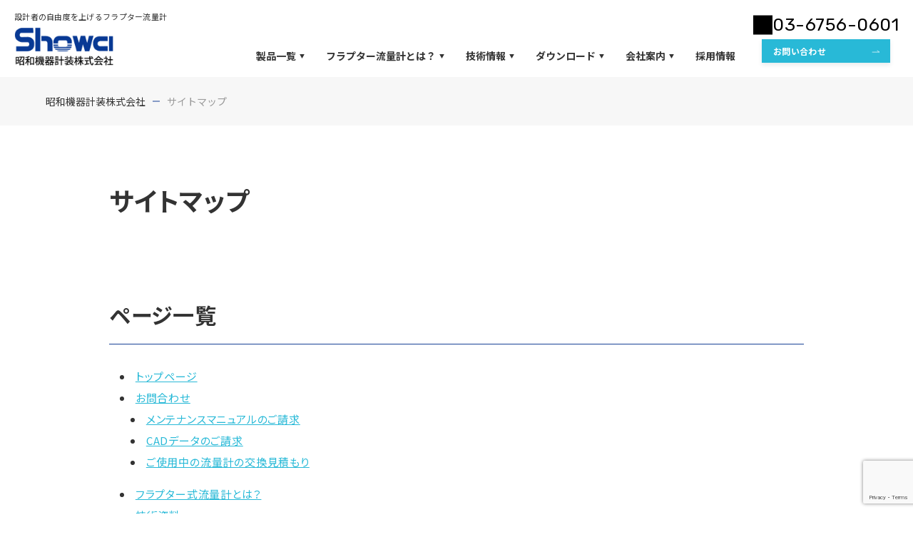

--- FILE ---
content_type: text/html; charset=UTF-8
request_url: https://showa-kk.com/sitemap/
body_size: 20971
content:
<!DOCTYPE html>
  <html lang="ja" class="no-js">
    <head>
    <meta charset="UTF-8" />
    <meta http-equiv="Content-Style-Type" content="text/css" />
    <meta http-equiv="Content-Script-Type" content="text/javascript" />
    <meta http-equiv="X-UA-Compatible" content="IE=edge">
    <meta name="viewport" content="width=device-width,initial-scale=1.0,user-scalable=no">
    <meta name="format-detection" content="telephone=no">
                <link rel="alternate" type="application/rss+xml" title="昭和機器計装株式会社 RSS Feed" href="https://showa-kk.com/feed/" />
    <link rel="pingback" href="https://showa-kk.com/wps/xmlrpc.php" />
    <link href="https://showa-kk.com/wps/wp-content/themes/hoge/favicon.ico" rel="shortcut icon" />
    <link rel="preconnect" href="https://kit.fontawesome.com" crossorigin>
    <link rel="preload" href="https://kit.fontawesome.com/abbf7edf7e.js" as="script" crossorigin="anonymous">
    <script src="https://kit.fontawesome.com/abbf7edf7e.js" crossorigin="anonymous" async></script>
    <!--[if lt IE 9]>
    <script src="https://oss.maxcdn.com/html5shiv/3.7.2/html5shiv.min.js"></script>
    <script src="https://oss.maxcdn.com/libs/respond.js/1.4.2/respond.min.js"></script>
    <![endif]-->
        <link rel="preconnect" href="https://fonts.gstatic.com/" crossorigin>
    <link rel="preload" href="https://fonts.googleapis.com/css2?family=Noto+Sans+JP:wght@400;700;900&family=Rubik:wght@400&display=swap" as="style">
    <link href="https://fonts.googleapis.com/css2?family=Noto+Sans+JP:wght@400;700;900&family=Rubik:wght@400&display=swap" rel="stylesheet" media="print" onload="this.media='all'">
    
    <link rel="preload" as="image" href="https://showa-kk.com/wps/wp-content/themes/hoge/img/mv_bg.png">

    <link href="https://showa-kk.com/wps/wp-content/themes/sw/reset.css" rel="stylesheet" type="text/css" media="all" />
    <link href="https://showa-kk.com/wps/wp-content/themes/hoge/base.css" rel="stylesheet" type="text/css" media="all" />
    <link href="https://showa-kk.com/wps/wp-content/themes/hoge/design.css" rel="stylesheet" type="text/css" media="print" onload="this.media='all'" />
    <title>サイトマップ - 流量計メーカー(面積式流量計 フラッパー式流量計 海水向け流量計 フロースイッチ パージメーターなど) | 昭和機器計装株式会社</title>

		<!-- All in One SEO 4.8.7 - aioseo.com -->
	<meta name="description" content="ページ一覧トップページお問合わせメンテナンスマニュアルのご請求CADデータのご請求ご使用中の流量計の交換見積も - 流量計メーカー(面積式流量計 フラッパー式流量計 海水向け流量計 フロースイッチ パージメーターなど) | 昭和機器計装株式会社" />
	<meta name="robots" content="max-image-preview:large" />
	<link rel="canonical" href="https://showa-kk.com/sitemap" />
	<meta name="generator" content="All in One SEO (AIOSEO) 4.8.7" />

		<!-- User Heat Tag -->
<script type="text/javascript">
(function(add, cla){window['UserHeatTag']=cla;window[cla]=window[cla]||function(){(window[cla].q=window[cla].q||[]).push(arguments)},window[cla].l=1*new Date();var ul=document.createElement('script');var tag = document.getElementsByTagName('script')[0];ul.async=1;ul.src=add;tag.parentNode.insertBefore(ul,tag);})('//uh.nakanohito.jp/uhj2/uh.js', '_uhtracker');_uhtracker({id:'uhp35UM2EJ'});
</script>
<!-- End User Heat Tag -->
<meta name="google-site-verification" content="RvlvGrP2VxtLQ8MpzF0O3tJhPP20wAdlVc3ZlC1QWTo" />

<!-- Google tag (gtag.js) --> <script async src="https://www.googletagmanager.com/gtag/js?id=G-94KQWSWNL4"></script> <script> window.dataLayer = window.dataLayer || []; function gtag(){dataLayer.push(arguments);} gtag('js', new Date()); gtag('config', 'G-94KQWSWNL4'); </script>
		<meta property="og:locale" content="ja_JP" />
		<meta property="og:site_name" content="昭和機器計装株式会社 - 昭和機器計装株式会社は東京都大田区に本社、埼玉県所沢市に拠点のある流量計メーカーです。フラッパー式流量計「フラプター®流量計」は10万台以上ご利用実績。面積式流量計 フラッパー式流量計 海水向け流量計 フロースイッチ パージメーターなど様々な流量計をお客様の用途に合わせ設計、生産、ご提案 | 水平配管取り付け可能  水、油、不凍液等の液体の他、空気や窒素などの気体にも対応可能 | 弊社流量計は製鉄所、ろ過装置、上下水処理場、船舶、変電所、ゴミ焼却場、プラントなど様々な場所でご利用いただいております。" />
		<meta property="og:type" content="article" />
		<meta property="og:title" content="サイトマップ - 流量計メーカー(面積式流量計 フラッパー式流量計 海水向け流量計 フロースイッチ パージメーターなど) | 昭和機器計装株式会社" />
		<meta property="og:description" content="ページ一覧トップページお問合わせメンテナンスマニュアルのご請求CADデータのご請求ご使用中の流量計の交換見積も - 流量計メーカー(面積式流量計 フラッパー式流量計 海水向け流量計 フロースイッチ パージメーターなど) | 昭和機器計装株式会社" />
		<meta property="og:url" content="https://showa-kk.com/sitemap" />
		<meta property="article:published_time" content="2021-09-07T07:32:30+00:00" />
		<meta property="article:modified_time" content="2021-09-07T07:32:30+00:00" />
		<meta name="twitter:card" content="summary_large_image" />
		<meta name="twitter:title" content="サイトマップ - 流量計メーカー(面積式流量計 フラッパー式流量計 海水向け流量計 フロースイッチ パージメーターなど) | 昭和機器計装株式会社" />
		<meta name="twitter:description" content="ページ一覧トップページお問合わせメンテナンスマニュアルのご請求CADデータのご請求ご使用中の流量計の交換見積も - 流量計メーカー(面積式流量計 フラッパー式流量計 海水向け流量計 フロースイッチ パージメーターなど) | 昭和機器計装株式会社" />
		<script type="application/ld+json" class="aioseo-schema">
			{"@context":"https:\/\/schema.org","@graph":[{"@type":"BreadcrumbList","@id":"https:\/\/showa-kk.com\/sitemap\/#breadcrumblist","itemListElement":[{"@type":"ListItem","@id":"https:\/\/showa-kk.com#listItem","position":1,"name":"\u30db\u30fc\u30e0","item":"https:\/\/showa-kk.com","nextItem":{"@type":"ListItem","@id":"https:\/\/showa-kk.com\/sitemap\/#listItem","name":"\u30b5\u30a4\u30c8\u30de\u30c3\u30d7"}},{"@type":"ListItem","@id":"https:\/\/showa-kk.com\/sitemap\/#listItem","position":2,"name":"\u30b5\u30a4\u30c8\u30de\u30c3\u30d7","previousItem":{"@type":"ListItem","@id":"https:\/\/showa-kk.com#listItem","name":"\u30db\u30fc\u30e0"}}]},{"@type":"Organization","@id":"https:\/\/showa-kk.com\/#organization","name":"\u662d\u548c\u6a5f\u5668\u8a08\u88c5\u682a\u5f0f\u4f1a\u793e | \u6d41\u91cf\u8a08\u30e1\u30fc\u30ab\u30fc(\u9762\u7a4d\u5f0f\u6d41\u91cf\u8a08 \u30d5\u30e9\u30c3\u30d1\u30fc\u5f0f\u6d41\u91cf\u8a08 \u6d77\u6c34\u5411\u3051\u6d41\u91cf\u8a08 \u30d5\u30ed\u30fc\u30b9\u30a4\u30c3\u30c1 \u30d1\u30fc\u30b8\u30e1\u30fc\u30bf\u30fc\u306a\u3069)","description":"\u662d\u548c\u6a5f\u5668\u8a08\u88c5\u682a\u5f0f\u4f1a\u793e\u306f\u6771\u4eac\u90fd\u5927\u7530\u533a\u306b\u672c\u793e\u3001\u57fc\u7389\u770c\u6240\u6ca2\u5e02\u306b\u62e0\u70b9\u306e\u3042\u308b\u6d41\u91cf\u8a08\u30e1\u30fc\u30ab\u30fc\u3067\u3059\u3002\u30d5\u30e9\u30c3\u30d1\u30fc\u5f0f\u6d41\u91cf\u8a08\u300c\u30d5\u30e9\u30d7\u30bf\u30fc\u00ae\u6d41\u91cf\u8a08\u300d\u306f10\u4e07\u53f0\u4ee5\u4e0a\u3054\u5229\u7528\u5b9f\u7e3e\u3002\u9762\u7a4d\u5f0f\u6d41\u91cf\u8a08 \u30d5\u30e9\u30c3\u30d1\u30fc\u5f0f\u6d41\u91cf\u8a08 \u6d77\u6c34\u5411\u3051\u6d41\u91cf\u8a08 \u30d5\u30ed\u30fc\u30b9\u30a4\u30c3\u30c1 \u30d1\u30fc\u30b8\u30e1\u30fc\u30bf\u30fc\u306a\u3069\u69d8\u3005\u306a\u6d41\u91cf\u8a08\u3092\u304a\u5ba2\u69d8\u306e\u7528\u9014\u306b\u5408\u308f\u305b\u8a2d\u8a08\u3001\u751f\u7523\u3001\u3054\u63d0\u6848 | \u6c34\u5e73\u914d\u7ba1\u53d6\u308a\u4ed8\u3051\u53ef\u80fd \u6c34\u3001\u6cb9\u3001\u4e0d\u51cd\u6db2\u7b49\u306e\u6db2\u4f53\u306e\u4ed6\u3001\u7a7a\u6c17\u3084\u7a92\u7d20\u306a\u3069\u306e\u6c17\u4f53\u306b\u3082\u5bfe\u5fdc\u53ef\u80fd | \u5f0a\u793e\u6d41\u91cf\u8a08\u306f\u88fd\u9244\u6240\u3001\u308d\u904e\u88c5\u7f6e\u3001\u4e0a\u4e0b\u6c34\u51e6\u7406\u5834\u3001\u8239\u8236\u3001\u5909\u96fb\u6240\u3001\u30b4\u30df\u713c\u5374\u5834\u3001\u30d7\u30e9\u30f3\u30c8\u306a\u3069\u69d8\u3005\u306a\u5834\u6240\u3067\u3054\u5229\u7528\u3044\u305f\u3060\u3044\u3066\u304a\u308a\u307e\u3059\u3002","url":"https:\/\/showa-kk.com\/","telephone":"+81367560601","logo":{"@type":"ImageObject","url":"https:\/\/showa-kk.com\/wps\/wp-content\/uploads\/logo-2.png","@id":"https:\/\/showa-kk.com\/sitemap\/#organizationLogo","width":346,"height":138},"image":{"@id":"https:\/\/showa-kk.com\/sitemap\/#organizationLogo"},"sameAs":["https:\/\/facebook.com\/","https:\/\/x.com\/","https:\/\/instagram.com\/","https:\/\/pinterest.com\/","https:\/\/youtube.com\/","https:\/\/linkedin.com\/in\/"]},{"@type":"WebPage","@id":"https:\/\/showa-kk.com\/sitemap\/#webpage","url":"https:\/\/showa-kk.com\/sitemap\/","name":"\u30b5\u30a4\u30c8\u30de\u30c3\u30d7 - \u6d41\u91cf\u8a08\u30e1\u30fc\u30ab\u30fc(\u9762\u7a4d\u5f0f\u6d41\u91cf\u8a08 \u30d5\u30e9\u30c3\u30d1\u30fc\u5f0f\u6d41\u91cf\u8a08 \u6d77\u6c34\u5411\u3051\u6d41\u91cf\u8a08 \u30d5\u30ed\u30fc\u30b9\u30a4\u30c3\u30c1 \u30d1\u30fc\u30b8\u30e1\u30fc\u30bf\u30fc\u306a\u3069) | \u662d\u548c\u6a5f\u5668\u8a08\u88c5\u682a\u5f0f\u4f1a\u793e","description":"\u30da\u30fc\u30b8\u4e00\u89a7\u30c8\u30c3\u30d7\u30da\u30fc\u30b8\u304a\u554f\u5408\u308f\u305b\u30e1\u30f3\u30c6\u30ca\u30f3\u30b9\u30de\u30cb\u30e5\u30a2\u30eb\u306e\u3054\u8acb\u6c42CAD\u30c7\u30fc\u30bf\u306e\u3054\u8acb\u6c42\u3054\u4f7f\u7528\u4e2d\u306e\u6d41\u91cf\u8a08\u306e\u4ea4\u63db\u898b\u7a4d\u3082 - \u6d41\u91cf\u8a08\u30e1\u30fc\u30ab\u30fc(\u9762\u7a4d\u5f0f\u6d41\u91cf\u8a08 \u30d5\u30e9\u30c3\u30d1\u30fc\u5f0f\u6d41\u91cf\u8a08 \u6d77\u6c34\u5411\u3051\u6d41\u91cf\u8a08 \u30d5\u30ed\u30fc\u30b9\u30a4\u30c3\u30c1 \u30d1\u30fc\u30b8\u30e1\u30fc\u30bf\u30fc\u306a\u3069) | \u662d\u548c\u6a5f\u5668\u8a08\u88c5\u682a\u5f0f\u4f1a\u793e","inLanguage":"ja","isPartOf":{"@id":"https:\/\/showa-kk.com\/#website"},"breadcrumb":{"@id":"https:\/\/showa-kk.com\/sitemap\/#breadcrumblist"},"datePublished":"2021-09-07T16:32:30+09:00","dateModified":"2021-09-07T16:32:30+09:00"},{"@type":"WebSite","@id":"https:\/\/showa-kk.com\/#website","url":"https:\/\/showa-kk.com\/","name":"\u662d\u548c\u6a5f\u5668\u8a08\u88c5\u682a\u5f0f\u4f1a\u793e | \u6d41\u91cf\u8a08\u30e1\u30fc\u30ab\u30fc(\u9762\u7a4d\u5f0f\u6d41\u91cf\u8a08 \u30d5\u30e9\u30c3\u30d1\u30fc\u5f0f\u6d41\u91cf\u8a08 \u6d77\u6c34\u5411\u3051\u6d41\u91cf\u8a08 \u30d5\u30ed\u30fc\u30b9\u30a4\u30c3\u30c1 \u30d1\u30fc\u30b8\u30e1\u30fc\u30bf\u30fc\u306a\u3069)","alternateName":"\u662d\u548c\u6a5f\u5668\u8a08\u88c5\u682a\u5f0f\u4f1a\u793e","description":"\u662d\u548c\u6a5f\u5668\u8a08\u88c5\u682a\u5f0f\u4f1a\u793e\u306f\u6771\u4eac\u90fd\u5927\u7530\u533a\u306b\u672c\u793e\u3001\u57fc\u7389\u770c\u6240\u6ca2\u5e02\u306b\u62e0\u70b9\u306e\u3042\u308b\u6d41\u91cf\u8a08\u30e1\u30fc\u30ab\u30fc\u3067\u3059\u3002\u30d5\u30e9\u30c3\u30d1\u30fc\u5f0f\u6d41\u91cf\u8a08\u300c\u30d5\u30e9\u30d7\u30bf\u30fc\u00ae\u6d41\u91cf\u8a08\u300d\u306f10\u4e07\u53f0\u4ee5\u4e0a\u3054\u5229\u7528\u5b9f\u7e3e\u3002\u9762\u7a4d\u5f0f\u6d41\u91cf\u8a08 \u30d5\u30e9\u30c3\u30d1\u30fc\u5f0f\u6d41\u91cf\u8a08 \u6d77\u6c34\u5411\u3051\u6d41\u91cf\u8a08 \u30d5\u30ed\u30fc\u30b9\u30a4\u30c3\u30c1 \u30d1\u30fc\u30b8\u30e1\u30fc\u30bf\u30fc\u306a\u3069\u69d8\u3005\u306a\u6d41\u91cf\u8a08\u3092\u304a\u5ba2\u69d8\u306e\u7528\u9014\u306b\u5408\u308f\u305b\u8a2d\u8a08\u3001\u751f\u7523\u3001\u3054\u63d0\u6848 | \u6c34\u5e73\u914d\u7ba1\u53d6\u308a\u4ed8\u3051\u53ef\u80fd  \u6c34\u3001\u6cb9\u3001\u4e0d\u51cd\u6db2\u7b49\u306e\u6db2\u4f53\u306e\u4ed6\u3001\u7a7a\u6c17\u3084\u7a92\u7d20\u306a\u3069\u306e\u6c17\u4f53\u306b\u3082\u5bfe\u5fdc\u53ef\u80fd | \u5f0a\u793e\u6d41\u91cf\u8a08\u306f\u88fd\u9244\u6240\u3001\u308d\u904e\u88c5\u7f6e\u3001\u4e0a\u4e0b\u6c34\u51e6\u7406\u5834\u3001\u8239\u8236\u3001\u5909\u96fb\u6240\u3001\u30b4\u30df\u713c\u5374\u5834\u3001\u30d7\u30e9\u30f3\u30c8\u306a\u3069\u69d8\u3005\u306a\u5834\u6240\u3067\u3054\u5229\u7528\u3044\u305f\u3060\u3044\u3066\u304a\u308a\u307e\u3059\u3002","inLanguage":"ja","publisher":{"@id":"https:\/\/showa-kk.com\/#organization"}}]}
		</script>
		<!-- All in One SEO -->

<link rel='dns-prefetch' href='//cdnjs.cloudflare.com' />
<link rel="alternate" title="oEmbed (JSON)" type="application/json+oembed" href="https://showa-kk.com/wp-json/oembed/1.0/embed?url=https%3A%2F%2Fshowa-kk.com%2Fsitemap%2F" />
<link rel="alternate" title="oEmbed (XML)" type="text/xml+oembed" href="https://showa-kk.com/wp-json/oembed/1.0/embed?url=https%3A%2F%2Fshowa-kk.com%2Fsitemap%2F&#038;format=xml" />
<style id='wp-img-auto-sizes-contain-inline-css' type='text/css'>
img:is([sizes=auto i],[sizes^="auto," i]){contain-intrinsic-size:3000px 1500px}
/*# sourceURL=wp-img-auto-sizes-contain-inline-css */
</style>
<style id='wp-block-library-inline-css' type='text/css'>
:root{--wp-block-synced-color:#7a00df;--wp-block-synced-color--rgb:122,0,223;--wp-bound-block-color:var(--wp-block-synced-color);--wp-editor-canvas-background:#ddd;--wp-admin-theme-color:#007cba;--wp-admin-theme-color--rgb:0,124,186;--wp-admin-theme-color-darker-10:#006ba1;--wp-admin-theme-color-darker-10--rgb:0,107,160.5;--wp-admin-theme-color-darker-20:#005a87;--wp-admin-theme-color-darker-20--rgb:0,90,135;--wp-admin-border-width-focus:2px}@media (min-resolution:192dpi){:root{--wp-admin-border-width-focus:1.5px}}.wp-element-button{cursor:pointer}:root .has-very-light-gray-background-color{background-color:#eee}:root .has-very-dark-gray-background-color{background-color:#313131}:root .has-very-light-gray-color{color:#eee}:root .has-very-dark-gray-color{color:#313131}:root .has-vivid-green-cyan-to-vivid-cyan-blue-gradient-background{background:linear-gradient(135deg,#00d084,#0693e3)}:root .has-purple-crush-gradient-background{background:linear-gradient(135deg,#34e2e4,#4721fb 50%,#ab1dfe)}:root .has-hazy-dawn-gradient-background{background:linear-gradient(135deg,#faaca8,#dad0ec)}:root .has-subdued-olive-gradient-background{background:linear-gradient(135deg,#fafae1,#67a671)}:root .has-atomic-cream-gradient-background{background:linear-gradient(135deg,#fdd79a,#004a59)}:root .has-nightshade-gradient-background{background:linear-gradient(135deg,#330968,#31cdcf)}:root .has-midnight-gradient-background{background:linear-gradient(135deg,#020381,#2874fc)}:root{--wp--preset--font-size--normal:16px;--wp--preset--font-size--huge:42px}.has-regular-font-size{font-size:1em}.has-larger-font-size{font-size:2.625em}.has-normal-font-size{font-size:var(--wp--preset--font-size--normal)}.has-huge-font-size{font-size:var(--wp--preset--font-size--huge)}.has-text-align-center{text-align:center}.has-text-align-left{text-align:left}.has-text-align-right{text-align:right}.has-fit-text{white-space:nowrap!important}#end-resizable-editor-section{display:none}.aligncenter{clear:both}.items-justified-left{justify-content:flex-start}.items-justified-center{justify-content:center}.items-justified-right{justify-content:flex-end}.items-justified-space-between{justify-content:space-between}.screen-reader-text{border:0;clip-path:inset(50%);height:1px;margin:-1px;overflow:hidden;padding:0;position:absolute;width:1px;word-wrap:normal!important}.screen-reader-text:focus{background-color:#ddd;clip-path:none;color:#444;display:block;font-size:1em;height:auto;left:5px;line-height:normal;padding:15px 23px 14px;text-decoration:none;top:5px;width:auto;z-index:100000}html :where(.has-border-color){border-style:solid}html :where([style*=border-top-color]){border-top-style:solid}html :where([style*=border-right-color]){border-right-style:solid}html :where([style*=border-bottom-color]){border-bottom-style:solid}html :where([style*=border-left-color]){border-left-style:solid}html :where([style*=border-width]){border-style:solid}html :where([style*=border-top-width]){border-top-style:solid}html :where([style*=border-right-width]){border-right-style:solid}html :where([style*=border-bottom-width]){border-bottom-style:solid}html :where([style*=border-left-width]){border-left-style:solid}html :where(img[class*=wp-image-]){height:auto;max-width:100%}:where(figure){margin:0 0 1em}html :where(.is-position-sticky){--wp-admin--admin-bar--position-offset:var(--wp-admin--admin-bar--height,0px)}@media screen and (max-width:600px){html :where(.is-position-sticky){--wp-admin--admin-bar--position-offset:0px}}

/*# sourceURL=wp-block-library-inline-css */
</style><style id='global-styles-inline-css' type='text/css'>
:root{--wp--preset--aspect-ratio--square: 1;--wp--preset--aspect-ratio--4-3: 4/3;--wp--preset--aspect-ratio--3-4: 3/4;--wp--preset--aspect-ratio--3-2: 3/2;--wp--preset--aspect-ratio--2-3: 2/3;--wp--preset--aspect-ratio--16-9: 16/9;--wp--preset--aspect-ratio--9-16: 9/16;--wp--preset--color--black: #000000;--wp--preset--color--cyan-bluish-gray: #abb8c3;--wp--preset--color--white: #ffffff;--wp--preset--color--pale-pink: #f78da7;--wp--preset--color--vivid-red: #cf2e2e;--wp--preset--color--luminous-vivid-orange: #ff6900;--wp--preset--color--luminous-vivid-amber: #fcb900;--wp--preset--color--light-green-cyan: #7bdcb5;--wp--preset--color--vivid-green-cyan: #00d084;--wp--preset--color--pale-cyan-blue: #8ed1fc;--wp--preset--color--vivid-cyan-blue: #0693e3;--wp--preset--color--vivid-purple: #9b51e0;--wp--preset--gradient--vivid-cyan-blue-to-vivid-purple: linear-gradient(135deg,rgb(6,147,227) 0%,rgb(155,81,224) 100%);--wp--preset--gradient--light-green-cyan-to-vivid-green-cyan: linear-gradient(135deg,rgb(122,220,180) 0%,rgb(0,208,130) 100%);--wp--preset--gradient--luminous-vivid-amber-to-luminous-vivid-orange: linear-gradient(135deg,rgb(252,185,0) 0%,rgb(255,105,0) 100%);--wp--preset--gradient--luminous-vivid-orange-to-vivid-red: linear-gradient(135deg,rgb(255,105,0) 0%,rgb(207,46,46) 100%);--wp--preset--gradient--very-light-gray-to-cyan-bluish-gray: linear-gradient(135deg,rgb(238,238,238) 0%,rgb(169,184,195) 100%);--wp--preset--gradient--cool-to-warm-spectrum: linear-gradient(135deg,rgb(74,234,220) 0%,rgb(151,120,209) 20%,rgb(207,42,186) 40%,rgb(238,44,130) 60%,rgb(251,105,98) 80%,rgb(254,248,76) 100%);--wp--preset--gradient--blush-light-purple: linear-gradient(135deg,rgb(255,206,236) 0%,rgb(152,150,240) 100%);--wp--preset--gradient--blush-bordeaux: linear-gradient(135deg,rgb(254,205,165) 0%,rgb(254,45,45) 50%,rgb(107,0,62) 100%);--wp--preset--gradient--luminous-dusk: linear-gradient(135deg,rgb(255,203,112) 0%,rgb(199,81,192) 50%,rgb(65,88,208) 100%);--wp--preset--gradient--pale-ocean: linear-gradient(135deg,rgb(255,245,203) 0%,rgb(182,227,212) 50%,rgb(51,167,181) 100%);--wp--preset--gradient--electric-grass: linear-gradient(135deg,rgb(202,248,128) 0%,rgb(113,206,126) 100%);--wp--preset--gradient--midnight: linear-gradient(135deg,rgb(2,3,129) 0%,rgb(40,116,252) 100%);--wp--preset--font-size--small: 13px;--wp--preset--font-size--medium: 20px;--wp--preset--font-size--large: 36px;--wp--preset--font-size--x-large: 42px;--wp--preset--spacing--20: 0.44rem;--wp--preset--spacing--30: 0.67rem;--wp--preset--spacing--40: 1rem;--wp--preset--spacing--50: 1.5rem;--wp--preset--spacing--60: 2.25rem;--wp--preset--spacing--70: 3.38rem;--wp--preset--spacing--80: 5.06rem;--wp--preset--shadow--natural: 6px 6px 9px rgba(0, 0, 0, 0.2);--wp--preset--shadow--deep: 12px 12px 50px rgba(0, 0, 0, 0.4);--wp--preset--shadow--sharp: 6px 6px 0px rgba(0, 0, 0, 0.2);--wp--preset--shadow--outlined: 6px 6px 0px -3px rgb(255, 255, 255), 6px 6px rgb(0, 0, 0);--wp--preset--shadow--crisp: 6px 6px 0px rgb(0, 0, 0);}:where(.is-layout-flex){gap: 0.5em;}:where(.is-layout-grid){gap: 0.5em;}body .is-layout-flex{display: flex;}.is-layout-flex{flex-wrap: wrap;align-items: center;}.is-layout-flex > :is(*, div){margin: 0;}body .is-layout-grid{display: grid;}.is-layout-grid > :is(*, div){margin: 0;}:where(.wp-block-columns.is-layout-flex){gap: 2em;}:where(.wp-block-columns.is-layout-grid){gap: 2em;}:where(.wp-block-post-template.is-layout-flex){gap: 1.25em;}:where(.wp-block-post-template.is-layout-grid){gap: 1.25em;}.has-black-color{color: var(--wp--preset--color--black) !important;}.has-cyan-bluish-gray-color{color: var(--wp--preset--color--cyan-bluish-gray) !important;}.has-white-color{color: var(--wp--preset--color--white) !important;}.has-pale-pink-color{color: var(--wp--preset--color--pale-pink) !important;}.has-vivid-red-color{color: var(--wp--preset--color--vivid-red) !important;}.has-luminous-vivid-orange-color{color: var(--wp--preset--color--luminous-vivid-orange) !important;}.has-luminous-vivid-amber-color{color: var(--wp--preset--color--luminous-vivid-amber) !important;}.has-light-green-cyan-color{color: var(--wp--preset--color--light-green-cyan) !important;}.has-vivid-green-cyan-color{color: var(--wp--preset--color--vivid-green-cyan) !important;}.has-pale-cyan-blue-color{color: var(--wp--preset--color--pale-cyan-blue) !important;}.has-vivid-cyan-blue-color{color: var(--wp--preset--color--vivid-cyan-blue) !important;}.has-vivid-purple-color{color: var(--wp--preset--color--vivid-purple) !important;}.has-black-background-color{background-color: var(--wp--preset--color--black) !important;}.has-cyan-bluish-gray-background-color{background-color: var(--wp--preset--color--cyan-bluish-gray) !important;}.has-white-background-color{background-color: var(--wp--preset--color--white) !important;}.has-pale-pink-background-color{background-color: var(--wp--preset--color--pale-pink) !important;}.has-vivid-red-background-color{background-color: var(--wp--preset--color--vivid-red) !important;}.has-luminous-vivid-orange-background-color{background-color: var(--wp--preset--color--luminous-vivid-orange) !important;}.has-luminous-vivid-amber-background-color{background-color: var(--wp--preset--color--luminous-vivid-amber) !important;}.has-light-green-cyan-background-color{background-color: var(--wp--preset--color--light-green-cyan) !important;}.has-vivid-green-cyan-background-color{background-color: var(--wp--preset--color--vivid-green-cyan) !important;}.has-pale-cyan-blue-background-color{background-color: var(--wp--preset--color--pale-cyan-blue) !important;}.has-vivid-cyan-blue-background-color{background-color: var(--wp--preset--color--vivid-cyan-blue) !important;}.has-vivid-purple-background-color{background-color: var(--wp--preset--color--vivid-purple) !important;}.has-black-border-color{border-color: var(--wp--preset--color--black) !important;}.has-cyan-bluish-gray-border-color{border-color: var(--wp--preset--color--cyan-bluish-gray) !important;}.has-white-border-color{border-color: var(--wp--preset--color--white) !important;}.has-pale-pink-border-color{border-color: var(--wp--preset--color--pale-pink) !important;}.has-vivid-red-border-color{border-color: var(--wp--preset--color--vivid-red) !important;}.has-luminous-vivid-orange-border-color{border-color: var(--wp--preset--color--luminous-vivid-orange) !important;}.has-luminous-vivid-amber-border-color{border-color: var(--wp--preset--color--luminous-vivid-amber) !important;}.has-light-green-cyan-border-color{border-color: var(--wp--preset--color--light-green-cyan) !important;}.has-vivid-green-cyan-border-color{border-color: var(--wp--preset--color--vivid-green-cyan) !important;}.has-pale-cyan-blue-border-color{border-color: var(--wp--preset--color--pale-cyan-blue) !important;}.has-vivid-cyan-blue-border-color{border-color: var(--wp--preset--color--vivid-cyan-blue) !important;}.has-vivid-purple-border-color{border-color: var(--wp--preset--color--vivid-purple) !important;}.has-vivid-cyan-blue-to-vivid-purple-gradient-background{background: var(--wp--preset--gradient--vivid-cyan-blue-to-vivid-purple) !important;}.has-light-green-cyan-to-vivid-green-cyan-gradient-background{background: var(--wp--preset--gradient--light-green-cyan-to-vivid-green-cyan) !important;}.has-luminous-vivid-amber-to-luminous-vivid-orange-gradient-background{background: var(--wp--preset--gradient--luminous-vivid-amber-to-luminous-vivid-orange) !important;}.has-luminous-vivid-orange-to-vivid-red-gradient-background{background: var(--wp--preset--gradient--luminous-vivid-orange-to-vivid-red) !important;}.has-very-light-gray-to-cyan-bluish-gray-gradient-background{background: var(--wp--preset--gradient--very-light-gray-to-cyan-bluish-gray) !important;}.has-cool-to-warm-spectrum-gradient-background{background: var(--wp--preset--gradient--cool-to-warm-spectrum) !important;}.has-blush-light-purple-gradient-background{background: var(--wp--preset--gradient--blush-light-purple) !important;}.has-blush-bordeaux-gradient-background{background: var(--wp--preset--gradient--blush-bordeaux) !important;}.has-luminous-dusk-gradient-background{background: var(--wp--preset--gradient--luminous-dusk) !important;}.has-pale-ocean-gradient-background{background: var(--wp--preset--gradient--pale-ocean) !important;}.has-electric-grass-gradient-background{background: var(--wp--preset--gradient--electric-grass) !important;}.has-midnight-gradient-background{background: var(--wp--preset--gradient--midnight) !important;}.has-small-font-size{font-size: var(--wp--preset--font-size--small) !important;}.has-medium-font-size{font-size: var(--wp--preset--font-size--medium) !important;}.has-large-font-size{font-size: var(--wp--preset--font-size--large) !important;}.has-x-large-font-size{font-size: var(--wp--preset--font-size--x-large) !important;}
/*# sourceURL=global-styles-inline-css */
</style>

<style id='classic-theme-styles-inline-css' type='text/css'>
/*! This file is auto-generated */
.wp-block-button__link{color:#fff;background-color:#32373c;border-radius:9999px;box-shadow:none;text-decoration:none;padding:calc(.667em + 2px) calc(1.333em + 2px);font-size:1.125em}.wp-block-file__button{background:#32373c;color:#fff;text-decoration:none}
/*# sourceURL=/wp-includes/css/classic-themes.min.css */
</style>
<link rel='stylesheet' id='contact-form-7-css' href='https://showa-kk.com/wps/wp-content/plugins/contact-form-7/includes/css/styles.css?ver=6.1.2' type='text/css' media='print' onload="this.media='all'" />
<link rel='stylesheet' id='cf7msm_styles-css' href='https://showa-kk.com/wps/wp-content/plugins/contact-form-7-multi-step-module/resources/cf7msm.css?ver=4.4.4' type='text/css' media='print' onload="this.media='all'" />
<link rel='stylesheet' id='megamenu-css' href='https://showa-kk.com/wps/wp-content/uploads/maxmegamenu/style.css?ver=4afe62' type='text/css' media='all' />
<link rel='stylesheet' id='slick-css-css' href='https://cdnjs.cloudflare.com/ajax/libs/slick-carousel/1.8.1/slick.min.css?ver=6.9' type='text/css' media='print' onload="this.media='all'" />
<link rel='stylesheet' id='slick-theme-css-css' href='https://cdnjs.cloudflare.com/ajax/libs/slick-carousel/1.8.1/slick-theme.min.css?ver=6.9' type='text/css' media='print' onload="this.media='all'" />
<link rel='stylesheet' id='parent-style-css' href='https://showa-kk.com/wps/wp-content/themes/sw/style.css?ver=6.9' type='text/css' media='print' onload="this.media='all'" />
<link rel='stylesheet' id='cf7cf-style-css' href='https://showa-kk.com/wps/wp-content/plugins/cf7-conditional-fields/style.css?ver=2.6.4' type='text/css' media='print' onload="this.media='all'" />
<link rel='stylesheet' id='__EPYT__style-css' href='https://showa-kk.com/wps/wp-content/plugins/youtube-embed-plus/styles/ytprefs.min.css?ver=14.2.3' type='text/css' media='print' onload="this.media='all'" />
<style id='__EPYT__style-inline-css' type='text/css'>

                .epyt-gallery-thumb {
                        width: 33.333%;
                }
                
/*# sourceURL=__EPYT__style-inline-css */
</style>
<script type="text/javascript" id="jquery-core-js-extra">
/* <![CDATA[ */
var SDT_DATA = {"ajaxurl":"https://showa-kk.com/wps/wp-admin/admin-ajax.php","siteUrl":"https://showa-kk.com/wps/","pluginsUrl":"https://showa-kk.com/wps/wp-content/plugins","isAdmin":""};
//# sourceURL=jquery-core-js-extra
/* ]]> */
</script>
<script type="text/javascript" src="https://showa-kk.com/wps/wp-includes/js/jquery/jquery.min.js?ver=3.7.1" id="jquery-core-js"></script>
<script type="text/javascript" src="https://showa-kk.com/wps/wp-includes/js/jquery/jquery-migrate.min.js?ver=3.4.1" id="jquery-migrate-js"></script>
<script type="text/javascript" id="__ytprefs__-js-extra">
/* <![CDATA[ */
var _EPYT_ = {"ajaxurl":"https://showa-kk.com/wps/wp-admin/admin-ajax.php","security":"5f550e0f1e","gallery_scrolloffset":"20","eppathtoscripts":"https://showa-kk.com/wps/wp-content/plugins/youtube-embed-plus/scripts/","eppath":"https://showa-kk.com/wps/wp-content/plugins/youtube-embed-plus/","epresponsiveselector":"[\"iframe.__youtube_prefs_widget__\"]","epdovol":"1","version":"14.2.3","evselector":"iframe.__youtube_prefs__[src], iframe[src*=\"youtube.com/embed/\"], iframe[src*=\"youtube-nocookie.com/embed/\"]","ajax_compat":"","maxres_facade":"eager","ytapi_load":"light","pause_others":"","stopMobileBuffer":"1","facade_mode":"","not_live_on_channel":""};
//# sourceURL=__ytprefs__-js-extra
/* ]]> */
</script>
<script type="text/javascript" src="https://showa-kk.com/wps/wp-content/plugins/youtube-embed-plus/scripts/ytprefs.min.js?ver=14.2.3" id="__ytprefs__-js"></script>
<link rel="https://api.w.org/" href="https://showa-kk.com/wp-json/" /><link rel="alternate" title="JSON" type="application/json" href="https://showa-kk.com/wp-json/wp/v2/pages/2743" /><link rel='shortlink' href='https://showa-kk.com/?p=2743' />
    <style type="text/css">
      body {
      }
      #header .mail a,#slide-menu,#slide-menu li a, .contact_sb .mail a, .entry .detail a, .contact_in .mailarea .mail a, .sidebar .contact_in .mail a, .widget_my_widget05 .banner-wrapper .overlay, .widget_my_widget15 li a::before, .tab-link.active, .entry .rate_plan .buy a, .entry .price_card .buy a, .entry .team_member .team_member-in .sta, .widget_my_widget17 .banner-wrapper .overlay {
        background: #174196;
        color: #ffffff;
      }
      #gnavi ul li ul.sub-menu li.current-menu-item a, .widget_my_widget07 .rssbox a.banner-btn::before, .widget_my_widget02 .categories .cate {
        background: #28b9d7;
        color: #ffffff;
      }
      /*    table   */
      .entry th, .entry thead th {
        background: #174196;
        border-top: 1px solid #174196;
      }
      .entry td {
        border-top: 1px solid #174196;
        border-right: 1px solid #174196;
        border-bottom: 1px solid #174196;
      }
      #footer {
        background: #28b9d7;
      }
      #footer-in ul.menu>li::before {
        color: #174196;
      }
      /*その他部品*/
      .entry form input[type="submit"] {
        background: #174196;
        border-color: #174196;
        color: #ffffff;
      }
      .entry form input[type="reset"] {
        border-color: #174196;
        color: #174196;
      }
      .edit a,#page-top a, .p-accordion__head{
        color: #ffffff !important;
        background-color: #174196;
      }
      .p-accordion__content{
        border-color: #174196;
      }
      #gnavi ul li:hover ul.sub-menu {
        color: #ffffff;
        background: #28b9d7;
      }
      .point_list header .ttl, .entry .contact_row .em, .entry .widget_my_widget17 h4 {
        color: #174196;
      }
      div.wp_rp_footer a.wp_rp_edit, div.wp_rp_footer a.wp_rp_edit:hover {
        background: #174196;
      }
      .entry .contact_row, .entry .contact_row .contact_col, .entry .contact_row .ttl::after {
        border-color: #174196;
      }
    </style>
  <link rel="icon" href="https://showa-kk.com/wps/wp-content/uploads/favicon-100x100.png" sizes="32x32" />
<link rel="icon" href="https://showa-kk.com/wps/wp-content/uploads/favicon-400x400.png" sizes="192x192" />
<link rel="apple-touch-icon" href="https://showa-kk.com/wps/wp-content/uploads/favicon-400x400.png" />
<meta name="msapplication-TileImage" content="https://showa-kk.com/wps/wp-content/uploads/favicon-400x400.png" />
<style type="text/css">/** Mega Menu CSS: fs **/</style>
    <link href="https://showa-kk.com/wps/wp-content/themes/sw/megamenu-custom.css" rel="stylesheet" type="text/css" media="all" />
    <link href="https://showa-kk.com/wps/wp-content/themes/hoge/style.css" rel="stylesheet" type="text/css" media="all" />
    
<!-- slickのCSS -->
<link rel="stylesheet" href="https://cdn.jsdelivr.net/npm/slick-carousel@1.8.1/slick/slick-theme.min.css">
<link rel="stylesheet" href="https://cdn.jsdelivr.net/npm/slick-carousel@1.8.1/slick/slick.min.css">


	
  </head>
    <body class="wp-singular page-template-default page page-id-2743 wp-theme-sw wp-child-theme-hoge sitemap mega-menu-navbar"                >

	    <div id="all">
      <!-- スライドメニュー部分-->
      <div id="slide-layer"></div>
      <nav id="slide-menu">
        <div class="menu-gnavi-container"><ul id="menu-gnavi" class="menu"><li id="menu-item-6005" class="menu-item menu-item-type-custom menu-item-object-custom menu-item-has-children menu-item-6005"><a href="https://showa-kk.com/product/">製品一覧</a>
<ul class="sub-menu">
	<li id="menu-item-12698" class="menu-item menu-item-type-taxonomy menu-item-object-cat_product menu-item-has-children menu-item-12698"><a href="https://showa-kk.com/cat_product/flaptor/">フラッパー式面積流量計</a>
	<ul class="sub-menu">
		<li id="menu-item-14148" class="menu-item menu-item-type-post_type menu-item-object-product menu-item-14148"><a href="https://showa-kk.com/product/fm-0350/">フラプター流量計(現場指示)【FM-0350】</a></li>
		<li id="menu-item-14149" class="menu-item menu-item-type-post_type menu-item-object-product menu-item-14149"><a href="https://showa-kk.com/product/fe-0360/">フラプター流量計(接点付) 【FE-0360】</a></li>
		<li id="menu-item-14150" class="menu-item menu-item-type-post_type menu-item-object-product menu-item-14150"><a href="https://showa-kk.com/product/ft-0370/">フラプター流量計(アナログ出力) 【FT-0370】</a></li>
		<li id="menu-item-14153" class="menu-item menu-item-type-post_type menu-item-object-product menu-item-14153"><a href="https://showa-kk.com/product/fm-0355/">小流量フラプター流量計(現場指示) 【FM-0355】</a></li>
		<li id="menu-item-14152" class="menu-item menu-item-type-post_type menu-item-object-product menu-item-14152"><a href="https://showa-kk.com/product/fe-0365/">小流量フラプター流量計(接点付) 【FE-0365】</a></li>
		<li id="menu-item-14151" class="menu-item menu-item-type-post_type menu-item-object-product menu-item-14151"><a href="https://showa-kk.com/product/ft-0375/">小流量フラプター流量計(アナログ出力) 【FT-0375】</a></li>
		<li id="menu-item-15710" class="menu-item menu-item-type-post_type menu-item-object-product menu-item-15710"><a href="https://showa-kk.com/product/mfa-i/">ミニフラプター流量計 (現場指示)【mFA-Iシリーズ】</a></li>
		<li id="menu-item-15709" class="menu-item menu-item-type-post_type menu-item-object-product menu-item-15709"><a href="https://showa-kk.com/product/mfa-s/">ミニフラプター流量計 (スタンダード)【mFA-Sシリーズ】</a></li>
	</ul>
</li>
	<li id="menu-item-12703" class="menu-item menu-item-type-taxonomy menu-item-object-cat_product menu-item-has-children menu-item-12703"><a href="https://showa-kk.com/cat_product/sight-glass/">サイトグラス式流量監視計</a>
	<ul class="sub-menu">
		<li id="menu-item-14370" class="menu-item menu-item-type-post_type menu-item-object-product menu-item-14370"><a href="https://showa-kk.com/product/fs-0400/">サイトグラス式流量監視計【FS-0400】</a></li>
		<li id="menu-item-14369" class="menu-item menu-item-type-post_type menu-item-object-product menu-item-14369"><a href="https://showa-kk.com/product/ff-1400/">円筒形サイトフロー 【FF-1400】</a></li>
		<li id="menu-item-14368" class="menu-item menu-item-type-post_type menu-item-object-product menu-item-14368"><a href="https://showa-kk.com/product/fk-sg/">サイトグラス【FK-SG】</a></li>
	</ul>
</li>
	<li id="menu-item-14927" class="menu-item menu-item-type-taxonomy menu-item-object-cat_product menu-item-has-children menu-item-14927"><a href="https://showa-kk.com/cat_product/clear-tube/">フロート式面積流量計</a>
	<ul class="sub-menu">
		<li id="menu-item-14353" class="menu-item menu-item-type-post_type menu-item-object-product menu-item-14353"><a href="https://showa-kk.com/product/ap-0200/">フロート式面積流量計 (ポリサルフォン樹脂管) 【AP-0200】</a></li>
		<li id="menu-item-14358" class="menu-item menu-item-type-post_type menu-item-object-product menu-item-14358"><a href="https://showa-kk.com/product/fk-a/">フロート式面積流量計 (透明管)【FK-A】</a></li>
		<li id="menu-item-14357" class="menu-item menu-item-type-post_type menu-item-object-product menu-item-14357"><a href="https://showa-kk.com/product/fk-af/">フロート式面積流量計 (透明管)【FK-AF】</a></li>
		<li id="menu-item-14360" class="menu-item menu-item-type-post_type menu-item-object-product menu-item-14360"><a href="https://showa-kk.com/product/fk-au/">フロート式面積流量計 (透明管)【FK-AU】</a></li>
		<li id="menu-item-14361" class="menu-item menu-item-type-post_type menu-item-object-product menu-item-14361"><a href="https://showa-kk.com/product/fk-as/">フロート式面積流量計 (透明管)【FK-AS】</a></li>
		<li id="menu-item-14363" class="menu-item menu-item-type-post_type menu-item-object-product menu-item-14363"><a href="https://showa-kk.com/product/fk-av/">フロート式面積流量計 (透明管)【FK-AV】</a></li>
		<li id="menu-item-14365" class="menu-item menu-item-type-post_type menu-item-object-product menu-item-14365"><a href="https://showa-kk.com/product/fk-aj/">フロート式面積流量計 (透明管)【FK-AJ】</a></li>
		<li id="menu-item-14929" class="menu-item menu-item-type-post_type menu-item-object-product menu-item-14929"><a href="https://showa-kk.com/product/fk-kk/">パネル取付形透明管式面積流量計【FK-KK】</a></li>
	</ul>
</li>
	<li id="menu-item-14552" class="menu-item menu-item-type-taxonomy menu-item-object-cat_product menu-item-has-children menu-item-14552"><a href="https://showa-kk.com/cat_product/metal-tube/">金属管式面積流量計</a>
	<ul class="sub-menu">
		<li id="menu-item-14373" class="menu-item menu-item-type-post_type menu-item-object-product menu-item-14373"><a href="https://showa-kk.com/product/fk-m/">金属管式面積流量計【FK-M】</a></li>
		<li id="menu-item-14374" class="menu-item menu-item-type-post_type menu-item-object-product menu-item-14374"><a href="https://showa-kk.com/product/fk-ms/">金属管式面積流量計【FK-MS】</a></li>
		<li id="menu-item-14375" class="menu-item menu-item-type-post_type menu-item-object-product menu-item-14375"><a href="https://showa-kk.com/product/fk-h/">金属管式面積流量計【FK-H】</a></li>
	</ul>
</li>
	<li id="menu-item-14589" class="menu-item menu-item-type-taxonomy menu-item-object-cat_product menu-item-has-children menu-item-14589"><a href="https://showa-kk.com/cat_product/purge-meter/">パージメータ</a>
	<ul class="sub-menu">
		<li id="menu-item-14354" class="menu-item menu-item-type-post_type menu-item-object-product menu-item-14354"><a href="https://showa-kk.com/product/ap-0250/">パネル取付用面積流量計(ニードル弁付) 【AP-0250】</a></li>
		<li id="menu-item-14355" class="menu-item menu-item-type-post_type menu-item-object-product menu-item-14355"><a href="https://showa-kk.com/product/pm-1160-1170/">パージメータ【PM-1160 / PM-1170】</a></li>
		<li id="menu-item-14356" class="menu-item menu-item-type-post_type menu-item-object-product menu-item-14356"><a href="https://showa-kk.com/product/pu-2831/">パージユニット 【PU-2831】</a></li>
		<li id="menu-item-14366" class="menu-item menu-item-type-post_type menu-item-object-product menu-item-14366"><a href="https://showa-kk.com/product/fk-k/">パージメータ【FK-K】</a></li>
	</ul>
</li>
	<li id="menu-item-12704" class="menu-item menu-item-type-taxonomy menu-item-object-cat_product menu-item-has-children menu-item-12704"><a href="https://showa-kk.com/cat_product/fswitch/">フロースイッチ</a>
	<ul class="sub-menu">
		<li id="menu-item-14371" class="menu-item menu-item-type-post_type menu-item-object-product menu-item-14371"><a href="https://showa-kk.com/product/as-0910/">フロースイッチ 【AS-0910】</a></li>
	</ul>
</li>
	<li id="menu-item-12795" class="menu-item menu-item-type-taxonomy menu-item-object-cat_product menu-item-has-children menu-item-12795"><a href="https://showa-kk.com/cat_product/differential-pressure/">差圧式流量計</a>
	<ul class="sub-menu">
		<li id="menu-item-15107" class="menu-item menu-item-type-post_type menu-item-object-product menu-item-15107"><a href="https://showa-kk.com/product/fk-ma-u/">U字管式マノメーター【FK-Ma-U】</a></li>
		<li id="menu-item-14591" class="menu-item menu-item-type-post_type menu-item-object-product menu-item-14591"><a href="https://showa-kk.com/product/manometer-ma/">マノメーター【MAシリーズ】</a></li>
		<li id="menu-item-15108" class="menu-item menu-item-type-post_type menu-item-object-product menu-item-15108"><a href="https://showa-kk.com/product/fk-bfps-2/">ポールスタンド【FK-BFPS】</a></li>
		<li id="menu-item-14380" class="menu-item menu-item-type-post_type menu-item-object-product menu-item-14380"><a href="https://showa-kk.com/product/fk-op/">オリフィスプレート【FK-OP】</a></li>
		<li id="menu-item-14381" class="menu-item menu-item-type-post_type menu-item-object-product menu-item-14381"><a href="https://showa-kk.com/product/fk-or/">オリフィスリング アッセンブリー【FK-OR】</a></li>
		<li id="menu-item-14383" class="menu-item menu-item-type-post_type menu-item-object-product menu-item-14383"><a href="https://showa-kk.com/product/fk-bfdg/">差圧式流量計【FK-BFDG】</a></li>
	</ul>
</li>
	<li id="menu-item-12705" class="menu-item menu-item-type-taxonomy menu-item-object-cat_product menu-item-has-children menu-item-12705"><a href="https://showa-kk.com/cat_product/level-gauge/">液面計</a>
	<ul class="sub-menu">
		<li id="menu-item-14372" class="menu-item menu-item-type-post_type menu-item-object-product menu-item-14372"><a href="https://showa-kk.com/product/lg-0600/">液面計【LG-0600シリーズ】</a></li>
	</ul>
</li>
	<li id="menu-item-12796" class="menu-item menu-item-type-taxonomy menu-item-object-cat_product menu-item-has-children menu-item-12796"><a href="https://showa-kk.com/cat_product/electromagnetic/">電磁流量計</a>
	<ul class="sub-menu">
		<li id="menu-item-14385" class="menu-item menu-item-type-post_type menu-item-object-product menu-item-14385"><a href="https://showa-kk.com/product/mod-mag-m1000-2/">電磁流量計【Mod MAG M1000】</a></li>
		<li id="menu-item-14386" class="menu-item menu-item-type-post_type menu-item-object-product menu-item-14386"><a href="https://showa-kk.com/product/b-mag-m5000-2/">電磁流量計【B-MAG M5000】</a></li>
	</ul>
</li>
</ul>
</li>
<li id="menu-item-14232" class="menu-item menu-item-type-post_type menu-item-object-page menu-item-has-children menu-item-14232"><a href="https://showa-kk.com/flaptor/about/">フラプター流量計とは？</a>
<ul class="sub-menu">
	<li id="menu-item-12572" class="menu-item menu-item-type-post_type menu-item-object-page menu-item-12572"><a href="https://showa-kk.com/flaptor/about/">フラプター流量計とは？</a></li>
	<li id="menu-item-12571" class="menu-item menu-item-type-post_type menu-item-object-page menu-item-12571"><a href="https://showa-kk.com/flaptor/use/">用途・場所から製品を探す</a></li>
	<li id="menu-item-12570" class="menu-item menu-item-type-post_type menu-item-object-page menu-item-12570"><a href="https://showa-kk.com/flaptor/task/">課題から製品を探す</a></li>
	<li id="menu-item-12569" class="menu-item menu-item-type-post_type menu-item-object-page menu-item-12569"><a href="https://showa-kk.com/flaptor/case-study/">導入事例</a></li>
</ul>
</li>
<li id="menu-item-12576" class="menu-item menu-item-type-post_type menu-item-object-page menu-item-has-children menu-item-12576"><a href="https://showa-kk.com/material/info/">技術情報</a>
<ul class="sub-menu">
	<li id="menu-item-14228" class="menu-item menu-item-type-post_type menu-item-object-page menu-item-14228"><a href="https://showa-kk.com/material/info/">技術情報</a></li>
	<li id="menu-item-12577" class="menu-item menu-item-type-post_type menu-item-object-page menu-item-12577"><a href="https://showa-kk.com/material/faq/">Q&#038;A</a></li>
</ul>
</li>
<li id="menu-item-13490" class="menu-item menu-item-type-post_type menu-item-object-page menu-item-has-children menu-item-13490"><a href="https://showa-kk.com/download-list/">ダウンロード</a>
<ul class="sub-menu">
	<li id="menu-item-13489" class="menu-item menu-item-type-post_type menu-item-object-page menu-item-13489"><a href="https://showa-kk.com/download-list/">カタログ</a></li>
	<li id="menu-item-14227" class="menu-item menu-item-type-post_type menu-item-object-page menu-item-14227"><a href="https://showa-kk.com/download-list/manual/">取扱説明書</a></li>
	<li id="menu-item-14225" class="menu-item menu-item-type-post_type menu-item-object-page menu-item-14225"><a href="https://showa-kk.com/download-list/maintenance/">メンテナンスマニュアル</a></li>
	<li id="menu-item-14226" class="menu-item menu-item-type-post_type menu-item-object-page menu-item-14226"><a href="https://showa-kk.com/download-list/cad/">CAD</a></li>
	<li id="menu-item-14224" class="menu-item menu-item-type-post_type menu-item-object-page menu-item-14224"><a href="https://showa-kk.com/download-list/to_estimate/">見積依頼</a></li>
	<li id="menu-item-14702" class="menu-item menu-item-type-post_type menu-item-object-page menu-item-14702"><a href="https://showa-kk.com/en/">English Catalog</a></li>
</ul>
</li>
<li id="menu-item-14400" class="menu-item menu-item-type-post_type menu-item-object-page menu-item-has-children menu-item-14400"><a href="https://showa-kk.com/company/outline/">会社案内</a>
<ul class="sub-menu">
	<li id="menu-item-12791" class="menu-item menu-item-type-post_type menu-item-object-page menu-item-12791"><a href="https://showa-kk.com/company/outline/">会社概要</a></li>
	<li id="menu-item-12585" class="menu-item menu-item-type-post_type menu-item-object-page menu-item-12585"><a href="https://showa-kk.com/company/quarity/">品質管理</a></li>
	<li id="menu-item-12588" class="menu-item menu-item-type-post_type menu-item-object-page menu-item-12588"><a href="https://showa-kk.com/staff/">営業紹介</a></li>
	<li id="menu-item-14250" class="menu-item menu-item-type-post_type_archive menu-item-object-shain menu-item-14250"><a href="https://showa-kk.com/shain/">営業の小部屋</a></li>
	<li id="menu-item-14203" class="menu-item menu-item-type-post_type menu-item-object-page menu-item-14203"><a href="https://showa-kk.com/company/privacy-policy/">個人情報保護</a></li>
	<li id="menu-item-15534" class="menu-item menu-item-type-post_type menu-item-object-page menu-item-15534"><a href="https://showa-kk.com/security/">情報セキュリティ</a></li>
</ul>
</li>
<li id="menu-item-14959" class="menu-item menu-item-type-post_type menu-item-object-page menu-item-14959"><a href="https://showa-kk.com/recruit/">採用情報</a></li>
</ul></div>              </nav>

            <div class="header-set header-type-def">

        <header id="header">

          <div id="header-in">
            <div class="align-left">
                        <p class="header_logo" id="header_logo"><a href="https://showa-kk.com">
            <!-- 240911追記ここから -->
            <p class="header_desc">設計者の自由度を上げるフラプター流量計</p>
            <!-- 240911追記ここまで -->
                          <img src="https://showa-kk.com/wps/wp-content/uploads/logo-2.png" alt="昭和機器計装株式会社" >
                        </a></p>
            </div>

            <div class="align-right">
            <div id="gnavi" class="gnavi-def">
  <div id="gnavi-in" class="clearFix">

        <p class="header_logo"><a href="https://showa-kk.com">
    <!-- 240911追記ここから -->
    <div class="header_logo_sticky">
    <p class="header_desc">設計者の自由度を上げるフラプター流量計</p>
          <img src="https://showa-kk.com/wps/wp-content/uploads/logo-2.png" alt="昭和機器計装株式会社" >
        </div><!-- /.header_logo_stiky -->
    <!-- 240911追記ここまで -->
    </a></p>

            <div id="mega-menu-wrap-navbar" class="mega-menu-wrap"><div class="mega-menu-toggle"><div class="mega-toggle-blocks-left"></div><div class="mega-toggle-blocks-center"></div><div class="mega-toggle-blocks-right"><div class='mega-toggle-block mega-menu-toggle-animated-block mega-toggle-block-0' id='mega-toggle-block-0'><button aria-label="Toggle Menu" class="mega-toggle-animated mega-toggle-animated-slider" type="button" aria-expanded="false">
                  <span class="mega-toggle-animated-box">
                    <span class="mega-toggle-animated-inner"></span>
                  </span>
                </button></div></div></div><ul id="mega-menu-navbar" class="mega-menu max-mega-menu mega-menu-horizontal mega-no-js" data-event="hover" data-effect="fade_up" data-effect-speed="200" data-effect-mobile="disabled" data-effect-speed-mobile="0" data-mobile-force-width="false" data-second-click="close" data-document-click="collapse" data-vertical-behaviour="standard" data-breakpoint="768" data-unbind="true" data-mobile-state="collapse_all" data-mobile-direction="vertical" data-hover-intent-timeout="300" data-hover-intent-interval="100"><li class="mega-menu-item mega-menu-item-type-custom mega-menu-item-object-custom mega-menu-item-has-children mega-align-bottom-left mega-menu-flyout mega-menu-item-6005" id="mega-menu-item-6005"><a class="mega-menu-link" href="https://showa-kk.com/product/" aria-expanded="false" tabindex="0">製品一覧<span class="mega-indicator" aria-hidden="true"></span></a>
<ul class="mega-sub-menu">
<li class="mega-menu-item mega-menu-item-type-taxonomy mega-menu-item-object-cat_product mega-menu-item-has-children mega-menu-item-12698" id="mega-menu-item-12698"><a class="mega-menu-link" href="https://showa-kk.com/cat_product/flaptor/" aria-expanded="false">フラッパー式面積流量計<span class="mega-indicator" aria-hidden="true"></span></a>
	<ul class="mega-sub-menu">
<li class="mega-menu-item mega-menu-item-type-post_type mega-menu-item-object-product mega-has-icon mega-icon-left mega-menu-item-14148" id="mega-menu-item-14148"><a class="dashicons-admin-appearance mega-menu-link" href="https://showa-kk.com/product/fm-0350/">フラプター流量計(現場指示)【FM-0350】</a></li><li class="mega-menu-item mega-menu-item-type-post_type mega-menu-item-object-product mega-menu-item-14149" id="mega-menu-item-14149"><a class="mega-menu-link" href="https://showa-kk.com/product/fe-0360/">フラプター流量計(接点付) 【FE-0360】</a></li><li class="mega-menu-item mega-menu-item-type-post_type mega-menu-item-object-product mega-menu-item-14150" id="mega-menu-item-14150"><a class="mega-menu-link" href="https://showa-kk.com/product/ft-0370/">フラプター流量計(アナログ出力) 【FT-0370】</a></li><li class="mega-menu-item mega-menu-item-type-post_type mega-menu-item-object-product mega-collapse-children mega-menu-item-14153" id="mega-menu-item-14153"><a class="mega-menu-link" href="https://showa-kk.com/product/fm-0355/">小流量フラプター流量計(現場指示) 【FM-0355】</a></li><li class="mega-menu-item mega-menu-item-type-post_type mega-menu-item-object-product mega-menu-item-14152" id="mega-menu-item-14152"><a class="mega-menu-link" href="https://showa-kk.com/product/fe-0365/">小流量フラプター流量計(接点付) 【FE-0365】</a></li><li class="mega-menu-item mega-menu-item-type-post_type mega-menu-item-object-product mega-menu-item-14151" id="mega-menu-item-14151"><a class="mega-menu-link" href="https://showa-kk.com/product/ft-0375/">小流量フラプター流量計(アナログ出力) 【FT-0375】</a></li><li class="mega-menu-item mega-menu-item-type-post_type mega-menu-item-object-product mega-menu-item-15710" id="mega-menu-item-15710"><a class="mega-menu-link" href="https://showa-kk.com/product/mfa-i/">ミニフラプター流量計 (現場指示)【mFA-Iシリーズ】</a></li><li class="mega-menu-item mega-menu-item-type-post_type mega-menu-item-object-product mega-menu-item-15709" id="mega-menu-item-15709"><a class="mega-menu-link" href="https://showa-kk.com/product/mfa-s/">ミニフラプター流量計 (スタンダード)【mFA-Sシリーズ】</a></li>	</ul>
</li><li class="mega-menu-item mega-menu-item-type-taxonomy mega-menu-item-object-cat_product mega-menu-item-has-children mega-menu-item-12703" id="mega-menu-item-12703"><a class="mega-menu-link" href="https://showa-kk.com/cat_product/sight-glass/" aria-expanded="false">サイトグラス式流量監視計<span class="mega-indicator" aria-hidden="true"></span></a>
	<ul class="mega-sub-menu">
<li class="mega-menu-item mega-menu-item-type-post_type mega-menu-item-object-product mega-menu-item-14370" id="mega-menu-item-14370"><a class="mega-menu-link" href="https://showa-kk.com/product/fs-0400/">サイトグラス式流量監視計【FS-0400】</a></li><li class="mega-menu-item mega-menu-item-type-post_type mega-menu-item-object-product mega-menu-item-14369" id="mega-menu-item-14369"><a class="mega-menu-link" href="https://showa-kk.com/product/ff-1400/">円筒形サイトフロー 【FF-1400】</a></li><li class="mega-menu-item mega-menu-item-type-post_type mega-menu-item-object-product mega-menu-item-14368" id="mega-menu-item-14368"><a class="mega-menu-link" href="https://showa-kk.com/product/fk-sg/">サイトグラス【FK-SG】</a></li>	</ul>
</li><li class="mega-menu-item mega-menu-item-type-taxonomy mega-menu-item-object-cat_product mega-menu-item-has-children mega-menu-item-14927" id="mega-menu-item-14927"><a class="mega-menu-link" href="https://showa-kk.com/cat_product/clear-tube/" aria-expanded="false">フロート式面積流量計<span class="mega-indicator" aria-hidden="true"></span></a>
	<ul class="mega-sub-menu">
<li class="mega-menu-item mega-menu-item-type-post_type mega-menu-item-object-product mega-menu-item-14353" id="mega-menu-item-14353"><a class="mega-menu-link" href="https://showa-kk.com/product/ap-0200/">フロート式面積流量計 (ポリサルフォン樹脂管) 【AP-0200】</a></li><li class="mega-menu-item mega-menu-item-type-post_type mega-menu-item-object-product mega-menu-item-14358" id="mega-menu-item-14358"><a class="mega-menu-link" href="https://showa-kk.com/product/fk-a/">フロート式面積流量計 (透明管)【FK-A】</a></li><li class="mega-menu-item mega-menu-item-type-post_type mega-menu-item-object-product mega-menu-item-14357" id="mega-menu-item-14357"><a class="mega-menu-link" href="https://showa-kk.com/product/fk-af/">フロート式面積流量計 (透明管)【FK-AF】</a></li><li class="mega-menu-item mega-menu-item-type-post_type mega-menu-item-object-product mega-menu-item-14360" id="mega-menu-item-14360"><a class="mega-menu-link" href="https://showa-kk.com/product/fk-au/">フロート式面積流量計 (透明管)【FK-AU】</a></li><li class="mega-menu-item mega-menu-item-type-post_type mega-menu-item-object-product mega-menu-item-14361" id="mega-menu-item-14361"><a class="mega-menu-link" href="https://showa-kk.com/product/fk-as/">フロート式面積流量計 (透明管)【FK-AS】</a></li><li class="mega-menu-item mega-menu-item-type-post_type mega-menu-item-object-product mega-menu-item-14363" id="mega-menu-item-14363"><a class="mega-menu-link" href="https://showa-kk.com/product/fk-av/">フロート式面積流量計 (透明管)【FK-AV】</a></li><li class="mega-menu-item mega-menu-item-type-post_type mega-menu-item-object-product mega-menu-item-14365" id="mega-menu-item-14365"><a class="mega-menu-link" href="https://showa-kk.com/product/fk-aj/">フロート式面積流量計 (透明管)【FK-AJ】</a></li><li class="mega-menu-item mega-menu-item-type-post_type mega-menu-item-object-product mega-menu-item-14929" id="mega-menu-item-14929"><a class="mega-menu-link" href="https://showa-kk.com/product/fk-kk/">パネル取付形透明管式面積流量計【FK-KK】</a></li>	</ul>
</li><li class="mega-menu-item mega-menu-item-type-taxonomy mega-menu-item-object-cat_product mega-menu-item-has-children mega-menu-item-14552" id="mega-menu-item-14552"><a class="mega-menu-link" href="https://showa-kk.com/cat_product/metal-tube/" aria-expanded="false">金属管式面積流量計<span class="mega-indicator" aria-hidden="true"></span></a>
	<ul class="mega-sub-menu">
<li class="mega-menu-item mega-menu-item-type-post_type mega-menu-item-object-product mega-menu-item-14373" id="mega-menu-item-14373"><a class="mega-menu-link" href="https://showa-kk.com/product/fk-m/">金属管式面積流量計【FK-M】</a></li><li class="mega-menu-item mega-menu-item-type-post_type mega-menu-item-object-product mega-menu-item-14374" id="mega-menu-item-14374"><a class="mega-menu-link" href="https://showa-kk.com/product/fk-ms/">金属管式面積流量計【FK-MS】</a></li><li class="mega-menu-item mega-menu-item-type-post_type mega-menu-item-object-product mega-menu-item-14375" id="mega-menu-item-14375"><a class="mega-menu-link" href="https://showa-kk.com/product/fk-h/">金属管式面積流量計【FK-H】</a></li>	</ul>
</li><li class="mega-menu-item mega-menu-item-type-taxonomy mega-menu-item-object-cat_product mega-menu-item-has-children mega-menu-item-14589" id="mega-menu-item-14589"><a class="mega-menu-link" href="https://showa-kk.com/cat_product/purge-meter/" aria-expanded="false">パージメータ<span class="mega-indicator" aria-hidden="true"></span></a>
	<ul class="mega-sub-menu">
<li class="mega-menu-item mega-menu-item-type-post_type mega-menu-item-object-product mega-menu-item-14354" id="mega-menu-item-14354"><a class="mega-menu-link" href="https://showa-kk.com/product/ap-0250/">パネル取付用面積流量計(ニードル弁付) 【AP-0250】</a></li><li class="mega-menu-item mega-menu-item-type-post_type mega-menu-item-object-product mega-menu-item-14355" id="mega-menu-item-14355"><a class="mega-menu-link" href="https://showa-kk.com/product/pm-1160-1170/">パージメータ【PM-1160 / PM-1170】</a></li><li class="mega-menu-item mega-menu-item-type-post_type mega-menu-item-object-product mega-menu-item-14356" id="mega-menu-item-14356"><a class="mega-menu-link" href="https://showa-kk.com/product/pu-2831/">パージユニット 【PU-2831】</a></li><li class="mega-menu-item mega-menu-item-type-post_type mega-menu-item-object-product mega-menu-item-14366" id="mega-menu-item-14366"><a class="mega-menu-link" href="https://showa-kk.com/product/fk-k/">パージメータ【FK-K】</a></li>	</ul>
</li><li class="mega-menu-item mega-menu-item-type-taxonomy mega-menu-item-object-cat_product mega-menu-item-has-children mega-menu-item-12704" id="mega-menu-item-12704"><a class="mega-menu-link" href="https://showa-kk.com/cat_product/fswitch/" aria-expanded="false">フロースイッチ<span class="mega-indicator" aria-hidden="true"></span></a>
	<ul class="mega-sub-menu">
<li class="mega-menu-item mega-menu-item-type-post_type mega-menu-item-object-product mega-menu-item-14371" id="mega-menu-item-14371"><a class="mega-menu-link" href="https://showa-kk.com/product/as-0910/">フロースイッチ 【AS-0910】</a></li>	</ul>
</li><li class="mega-menu-item mega-menu-item-type-taxonomy mega-menu-item-object-cat_product mega-menu-item-has-children mega-menu-item-12795" id="mega-menu-item-12795"><a class="mega-menu-link" href="https://showa-kk.com/cat_product/differential-pressure/" aria-expanded="false">差圧式流量計<span class="mega-indicator" aria-hidden="true"></span></a>
	<ul class="mega-sub-menu">
<li class="mega-menu-item mega-menu-item-type-post_type mega-menu-item-object-product mega-menu-item-15107" id="mega-menu-item-15107"><a class="mega-menu-link" href="https://showa-kk.com/product/fk-ma-u/">U字管式マノメーター【FK-Ma-U】</a></li><li class="mega-menu-item mega-menu-item-type-post_type mega-menu-item-object-product mega-menu-item-14591" id="mega-menu-item-14591"><a class="mega-menu-link" href="https://showa-kk.com/product/manometer-ma/">マノメーター【MAシリーズ】</a></li><li class="mega-menu-item mega-menu-item-type-post_type mega-menu-item-object-product mega-menu-item-15108" id="mega-menu-item-15108"><a class="mega-menu-link" href="https://showa-kk.com/product/fk-bfps-2/">ポールスタンド【FK-BFPS】</a></li><li class="mega-menu-item mega-menu-item-type-post_type mega-menu-item-object-product mega-menu-item-14380" id="mega-menu-item-14380"><a class="mega-menu-link" href="https://showa-kk.com/product/fk-op/">オリフィスプレート【FK-OP】</a></li><li class="mega-menu-item mega-menu-item-type-post_type mega-menu-item-object-product mega-menu-item-14381" id="mega-menu-item-14381"><a class="mega-menu-link" href="https://showa-kk.com/product/fk-or/">オリフィスリング アッセンブリー【FK-OR】</a></li><li class="mega-menu-item mega-menu-item-type-post_type mega-menu-item-object-product mega-menu-item-14383" id="mega-menu-item-14383"><a class="mega-menu-link" href="https://showa-kk.com/product/fk-bfdg/">差圧式流量計【FK-BFDG】</a></li>	</ul>
</li><li class="mega-menu-item mega-menu-item-type-taxonomy mega-menu-item-object-cat_product mega-menu-item-has-children mega-menu-item-12705" id="mega-menu-item-12705"><a class="mega-menu-link" href="https://showa-kk.com/cat_product/level-gauge/" aria-expanded="false">液面計<span class="mega-indicator" aria-hidden="true"></span></a>
	<ul class="mega-sub-menu">
<li class="mega-menu-item mega-menu-item-type-post_type mega-menu-item-object-product mega-menu-item-14372" id="mega-menu-item-14372"><a class="mega-menu-link" href="https://showa-kk.com/product/lg-0600/">液面計【LG-0600シリーズ】</a></li>	</ul>
</li><li class="mega-menu-item mega-menu-item-type-taxonomy mega-menu-item-object-cat_product mega-menu-item-has-children mega-menu-item-12796" id="mega-menu-item-12796"><a class="mega-menu-link" href="https://showa-kk.com/cat_product/electromagnetic/" aria-expanded="false">電磁流量計<span class="mega-indicator" aria-hidden="true"></span></a>
	<ul class="mega-sub-menu">
<li class="mega-menu-item mega-menu-item-type-post_type mega-menu-item-object-product mega-menu-item-14385" id="mega-menu-item-14385"><a class="mega-menu-link" href="https://showa-kk.com/product/mod-mag-m1000-2/">電磁流量計【Mod MAG M1000】</a></li><li class="mega-menu-item mega-menu-item-type-post_type mega-menu-item-object-product mega-menu-item-14386" id="mega-menu-item-14386"><a class="mega-menu-link" href="https://showa-kk.com/product/b-mag-m5000-2/">電磁流量計【B-MAG M5000】</a></li>	</ul>
</li></ul>
</li><li class="mega-menu-item mega-menu-item-type-post_type mega-menu-item-object-page mega-menu-item-has-children mega-align-bottom-left mega-menu-flyout mega-menu-item-14232" id="mega-menu-item-14232"><a class="mega-menu-link" href="https://showa-kk.com/flaptor/about/" aria-expanded="false" tabindex="0">フラプター流量計とは？<span class="mega-indicator" aria-hidden="true"></span></a>
<ul class="mega-sub-menu">
<li class="mega-menu-item mega-menu-item-type-post_type mega-menu-item-object-page mega-menu-item-12572" id="mega-menu-item-12572"><a class="mega-menu-link" href="https://showa-kk.com/flaptor/about/">フラプター流量計とは？</a></li><li class="mega-menu-item mega-menu-item-type-post_type mega-menu-item-object-page mega-menu-item-12571" id="mega-menu-item-12571"><a class="mega-menu-link" href="https://showa-kk.com/flaptor/use/">用途・場所から製品を探す</a></li><li class="mega-menu-item mega-menu-item-type-post_type mega-menu-item-object-page mega-menu-item-12570" id="mega-menu-item-12570"><a class="mega-menu-link" href="https://showa-kk.com/flaptor/task/">課題から製品を探す</a></li><li class="mega-menu-item mega-menu-item-type-post_type mega-menu-item-object-page mega-menu-item-12569" id="mega-menu-item-12569"><a class="mega-menu-link" href="https://showa-kk.com/flaptor/case-study/">導入事例</a></li></ul>
</li><li class="mega-menu-item mega-menu-item-type-post_type mega-menu-item-object-page mega-menu-item-has-children mega-align-bottom-left mega-menu-flyout mega-menu-item-12576" id="mega-menu-item-12576"><a class="mega-menu-link" href="https://showa-kk.com/material/info/" aria-expanded="false" tabindex="0">技術情報<span class="mega-indicator" aria-hidden="true"></span></a>
<ul class="mega-sub-menu">
<li class="mega-menu-item mega-menu-item-type-post_type mega-menu-item-object-page mega-menu-item-14228" id="mega-menu-item-14228"><a class="mega-menu-link" href="https://showa-kk.com/material/info/">技術情報</a></li><li class="mega-menu-item mega-menu-item-type-post_type mega-menu-item-object-page mega-menu-item-12577" id="mega-menu-item-12577"><a class="mega-menu-link" href="https://showa-kk.com/material/faq/">Q&#038;A</a></li></ul>
</li><li class="mega-menu-item mega-menu-item-type-post_type mega-menu-item-object-page mega-menu-item-has-children mega-align-bottom-left mega-menu-flyout mega-menu-item-13490" id="mega-menu-item-13490"><a class="mega-menu-link" href="https://showa-kk.com/download-list/" aria-expanded="false" tabindex="0">ダウンロード<span class="mega-indicator" aria-hidden="true"></span></a>
<ul class="mega-sub-menu">
<li class="mega-menu-item mega-menu-item-type-post_type mega-menu-item-object-page mega-menu-item-13489" id="mega-menu-item-13489"><a class="mega-menu-link" href="https://showa-kk.com/download-list/">カタログ</a></li><li class="mega-menu-item mega-menu-item-type-post_type mega-menu-item-object-page mega-menu-item-14227" id="mega-menu-item-14227"><a class="mega-menu-link" href="https://showa-kk.com/download-list/manual/">取扱説明書</a></li><li class="mega-menu-item mega-menu-item-type-post_type mega-menu-item-object-page mega-menu-item-14225" id="mega-menu-item-14225"><a class="mega-menu-link" href="https://showa-kk.com/download-list/maintenance/">メンテナンスマニュアル</a></li><li class="mega-menu-item mega-menu-item-type-post_type mega-menu-item-object-page mega-menu-item-14226" id="mega-menu-item-14226"><a class="mega-menu-link" href="https://showa-kk.com/download-list/cad/">CAD</a></li><li class="mega-menu-item mega-menu-item-type-post_type mega-menu-item-object-page mega-menu-item-14224" id="mega-menu-item-14224"><a class="mega-menu-link" href="https://showa-kk.com/download-list/to_estimate/">見積依頼</a></li><li class="mega-menu-item mega-menu-item-type-post_type mega-menu-item-object-page mega-menu-item-14702" id="mega-menu-item-14702"><a class="mega-menu-link" href="https://showa-kk.com/en/">English Catalog</a></li></ul>
</li><li class="mega-menu-item mega-menu-item-type-post_type mega-menu-item-object-page mega-menu-item-has-children mega-align-bottom-left mega-menu-flyout mega-menu-item-14400" id="mega-menu-item-14400"><a class="mega-menu-link" href="https://showa-kk.com/company/outline/" aria-expanded="false" tabindex="0">会社案内<span class="mega-indicator" aria-hidden="true"></span></a>
<ul class="mega-sub-menu">
<li class="mega-menu-item mega-menu-item-type-post_type mega-menu-item-object-page mega-menu-item-12791" id="mega-menu-item-12791"><a class="mega-menu-link" href="https://showa-kk.com/company/outline/">会社概要</a></li><li class="mega-menu-item mega-menu-item-type-post_type mega-menu-item-object-page mega-menu-item-12585" id="mega-menu-item-12585"><a class="mega-menu-link" href="https://showa-kk.com/company/quarity/">品質管理</a></li><li class="mega-menu-item mega-menu-item-type-post_type mega-menu-item-object-page mega-menu-item-12588" id="mega-menu-item-12588"><a class="mega-menu-link" href="https://showa-kk.com/staff/">営業紹介</a></li><li class="mega-menu-item mega-menu-item-type-post_type_archive mega-menu-item-object-shain mega-menu-item-14250" id="mega-menu-item-14250"><a class="mega-menu-link" href="https://showa-kk.com/shain/">営業の小部屋</a></li><li class="mega-menu-item mega-menu-item-type-post_type mega-menu-item-object-page mega-menu-item-14203" id="mega-menu-item-14203"><a class="mega-menu-link" href="https://showa-kk.com/company/privacy-policy/">個人情報保護</a></li><li class="mega-menu-item mega-menu-item-type-post_type mega-menu-item-object-page mega-menu-item-15534" id="mega-menu-item-15534"><a class="mega-menu-link" href="https://showa-kk.com/security/">情報セキュリティ</a></li></ul>
</li><li class="mega-menu-item mega-menu-item-type-post_type mega-menu-item-object-page mega-align-bottom-left mega-menu-flyout mega-menu-item-14959" id="mega-menu-item-14959"><a class="mega-menu-link" href="https://showa-kk.com/recruit/" tabindex="0">採用情報</a></li></ul></div>
    <!-- 240911追記ここから -->
    <div class="header_contact">
        <div class="contact_col contact_col_tel">
			<div class="em"><a href="tel:03-6756-0601" class="contact_tel">03-6756-0601</a></div>
		</div>
    <div class="contact_col">
			<div class="blk blk-light"><a href="https://showa-kk.com/contact/">お問い合わせ</a></div>
		</div>
    </div><!-- /.header_contact -->
  <!-- 240911追記ここまで -->

  </div>
</div>            </div>

            <!-- 240911追記ここから -->
            <div class="header_contact header_contact_sp">
                        <div class="contact_col contact_col_tel">
		          <div class="em"><a href="tel:03-6756-0601" class="contact_tel">03-6756-0601</a></div>
		        </div>
            <div class="contact_col">
		        	<div class="blk blk-light"><a href="https://showa-kk.com/contact/">お問い合わせ</a></div>
		        </div>
            </div><!-- /.header_contact -->
            <!-- 240911追記ここまで -->

            <div class="align-append">
              <p id="sl-button"><a href="#"><i class="fa fa-bars" aria-hidden="true"></i></a></p>
            </div>
          </div>
        </header><!-- / #header -->


    </div><!-- /.header-set --><div class="breadcrumb_wrap">
  <ul id="breadcrumb" class="clearFix" itemscope itemtype="https://schema.org/BreadcrumbList">
        <li itemscope itemtype="https://schema.org/ListItem" itemprop="itemListElement">
      <a href="https://showa-kk.com" itemprop="item">
        <span itemprop="name">昭和機器計装株式会社</span>
      </a>
      <meta itemprop="position" content="1" />
    </li>
        <li itemscope itemtype="https://schema.org/ListItem" itemprop="itemListElement">
      <span itemprop="name">サイトマップ</span>
      <meta itemprop="position" content="2" />
    </li>
  </ul>
</div>
<div id="contents">
	<div class="col10">
		<div class="main">
			<article id="post-2743" class="entry post-2743 page type-page status-publish hentry">
<div class="article-container">

	
	<h1>サイトマップ</h1>

	<ul class="post-meta clearFix">
		</ul>

	<h2>ページ一覧</h2>
<ul>
<li><a href="https://showa-kk.com/wp/">トップページ</a></li>
<li><a href="https://showa-kk.com/wp/contact/">お問合わせ</a>
<ul class='children'>
<li><a href="https://showa-kk.com/wp/contact/maintenance/">メンテナンスマニュアルのご請求</a></li>
<li><a href="https://showa-kk.com/wp/contact/cad/">CADデータのご請求</a></li>
<li><a href="https://showa-kk.com/wp/contact/estimate/">ご使用中の流量計の交換見積もり</a></li>
</ul>
</li>
<li><a href="https://showa-kk.com/wp/flaptor/">フラプター式流量計とは？</a></li>
<li><a href="https://showa-kk.com/wp/material/">技術資料</a>
<ul class='children'>
<li><a href="https://showa-kk.com/wp/material/info/">技術情報</a></li>
<li><a href="https://showa-kk.com/wp/material/faq/">Q&#038;A</a></li>
</ul>
</li>
<li><a href="https://showa-kk.com/wp/download/">ダウンロード</a></li>
<li><a href="https://showa-kk.com/wp/company/">会社案内</a>
<ul class='children'>
<li><a href="https://showa-kk.com/wp/company/outline/">会社概要</a></li>
<li><a href="https://showa-kk.com/wp/company/quarity/">品質管理</a>
<ul class='children'>
<li><a href="https://showa-kk.com/wp/company/quarity/mill/">ミルシート（耐圧部のみ）</a></li>
<li><a href="https://showa-kk.com/wp/company/quarity/kousei/">校正証明書</a></li>
<li><a href="https://showa-kk.com/wp/company/quarity/grade01_document/">検査成績書　標準</a></li>
<li><a href="https://showa-kk.com/wp/company/quarity/document01/">非該当証明書</a></li>
<li><a href="https://showa-kk.com/wp/company/quarity/traceability/">トレーサビリティ体系図</a></li>
<li><a href="https://showa-kk.com/wp/company/quarity/grade02_document/">検査成績書　標準　実データ付き</a></li>
<li><a href="https://showa-kk.com/wp/company/quarity/exclamation/">製品ご使用に際しての一般注意事項</a></li>
<li><a href="https://showa-kk.com/wp/company/quarity/iso/">ISO証明書</a></li>
<li><a href="https://showa-kk.com/wp/company/quarity/system/">品質システム概要書</a></li>
<li><a href="https://showa-kk.com/wp/company/quarity/kensayoryosho/">検査要領書</a></li>
</ul>
</li>
<li><a href="https://showa-kk.com/wp/company/shain/">営業の小部屋</a>
<ul class='children'>
<li><a href="https://showa-kk.com/wp/company/shain/staff/">営業紹介</a></li>
</ul>
</li>
</ul>
</li>
<li><a href="https://showa-kk.com/wp/overseas/">海外部品調達</a></li>
<li><a href="https://showa-kk.com/wp/privacy-policy/">個人情報保護</a></li>
<li><a href="https://showa-kk.com/wp/sitemap/">サイトマップ</a></li>
</ul>
<h2>製品一覧</h2>
<ul>
<li><a href="https://showa-kk.com/product/ff-1400-quote/">円筒形サイトフロー 【FF-1400】 見積フォーム</a></li>
<li><a href="https://showa-kk.com/product/ap-0200-quote/">ポリサルフォン樹脂テーパー管面積流量計(フロート形面積式流量計) 【AP-0200】 見積フォーム</a></li>
<li><a href="https://showa-kk.com/product/ap-0200-qa/">ポリサルフォン樹脂テーパー管面積流量計(フロート形面積式流量計) 【AP-0200】 Q&#038;A</a></li>
<li><a href="https://showa-kk.com/product/ap-0200-doc/">ポリサルフォン樹脂テーパー管面積流量計(フロート形面積式流量計) 【AP-0200】 関連資料</a></li>
<li><a href="https://showa-kk.com/product/ap-0200/">ポリサルフォン樹脂テーパー管面積流量計(フロート形面積式流量計) 【AP-0200】</a></li>
<li><a href="https://showa-kk.com/product/as-0910-quote/">フロースイッチ 【AS-0910】 見積フォーム</a></li>
<li><a href="https://showa-kk.com/product/as-0910-qa/">フロースイッチ 【AS-0910】 Q&#038;A</a></li>
<li><a href="https://showa-kk.com/product/as-0910-doc/">フロースイッチ 【AS-0910】 関連資料</a></li>
<li><a href="https://showa-kk.com/product/as-0910/">フロースイッチ 【AS-0910】</a></li>
<li><a href="https://showa-kk.com/product/ff-1400-qa/">円筒形サイトフロー 【FF-1400】 Q&#038;A</a></li>
<li><a href="https://showa-kk.com/product/ff-1400-doc/">円筒形サイトフロー 【FF-1400】 関連資料</a></li>
<li><a href="https://showa-kk.com/product/ff-1400/">円筒形サイトフロー 【FF-1400】</a></li>
<li><a href="https://showa-kk.com/product/fs-0400-quote/">流量監視計(サイトグラス式) 【FS-0400】見積フォーム</a></li>
<li><a href="https://showa-kk.com/product/fs-0400-qa/">流量監視計(サイトグラス式) 【FS-0400】 Q&#038;A</a></li>
<li><a href="https://showa-kk.com/product/fs-0400-doc/">流量監視計(サイトグラス式) 【FS-0400】 関連資料</a></li>
<li><a href="https://showa-kk.com/product/fs-0400/">流量監視計(サイトグラス式) 【FS-0400】</a></li>
<li><a href="https://showa-kk.com/product/ft-0370-pvc-quote/">PVC製フラプター流量計(アナログ出力) 【FT-0370】 見積フォーム</a></li>
<li><a href="https://showa-kk.com/product/5000s-qa/">金属テーパー管形面積流量計5000シリーズ 【MLシリーズ / MIシリーズ】 Q&#038;A</a></li>
<li><a href="https://showa-kk.com/product/5000s-quote/">金属テーパー管形面積流量計5000シリーズ 【MLシリーズ / MIシリーズ】 見積フォーム</a></li>
<li><a href="https://showa-kk.com/product/ft-0370-pvc-qa/">PVC製フラプター流量計(アナログ出力) 【FT-0370】 Q&#038;A</a></li>
<li><a href="https://showa-kk.com/product/ft-0370-doc/">フラプター流量計(アナログ出力) 【FT-0370】 関連資料</a></li>
<li><a href="https://showa-kk.com/product/fm-0355-qa/">小流量フラプター流量計(現場指示) 【FM-0355】 Q&#038;A</a></li>
<li><a href="https://showa-kk.com/product/fm-0355-doc/">小流量フラプター流量計(現場指示) 【FM-0355】 関連資料</a></li>
<li><a href="https://showa-kk.com/product/fm-0355/">小流量フラプター流量計(現場指示) 【FM-0355】</a></li>
<li><a href="https://showa-kk.com/product/ft-0370-quote/">フラプター流量計(アナログ出力) 【FT-0370】 見積フォーム</a></li>
<li><a href="https://showa-kk.com/product/ft-0370-qa/">フラプター流量計(アナログ出力) 【FT-0370】 Q&#038;A</a></li>
<li><a href="https://showa-kk.com/product/fm-0355-quote/">小流量フラプター流量計(現場指示) 【FM-0355】 見積フォーム</a></li>
<li><a href="https://showa-kk.com/product/ft-0370/">フラプター流量計(アナログ出力) 【FT-0370】</a></li>
<li><a href="https://showa-kk.com/product/fe-0360-quote/">フラプター流量計(接点付き) 【FE-0360】 見積フォーム</a></li>
<li><a href="https://showa-kk.com/product/fe-0360-qa/">フラプター流量計(接点付き) 【FE-0360】 Q&#038;A</a></li>
<li><a href="https://showa-kk.com/product/fe-0360-doc/">フラプター流量計(接点付き) 【FE-0360】 関連資料</a></li>
<li><a href="https://showa-kk.com/product/fe-0360/">フラプター流量計(接点付き) 【FE-0360】</a></li>
<li><a href="https://showa-kk.com/product/fm-0350-quote/">フラプター流量計(現場指示) 【FM-0350】 見積フォーム</a></li>
<li><a href="https://showa-kk.com/product/fm-0350-qa/">フラプター流量計(現場指示) 【FM-0350】 Q&#038;A</a></li>
<li><a href="https://showa-kk.com/product/fm-0350-doc/">フラプター流量計(現場指示) 【FM-0350】 関連資料</a></li>
<li><a href="https://showa-kk.com/product/fm-0350-pvc/">PVC製フラプター流量計(現場指示) 【FM-0350】</a></li>
<li><a href="https://showa-kk.com/product/ft-0370-pvc-doc/">PVC製フラプター流量計(アナログ出力) 【FT-0370】 関連資料</a></li>
<li><a href="https://showa-kk.com/product/ft-0370-pvc/">PVC製フラプター流量計(アナログ出力) 【FT-0370】</a></li>
<li><a href="https://showa-kk.com/product/fe-0360-pvc-quote/">PVC製フラプター流量計(接点付き) 【FE-0360】見積フォーム</a></li>
<li><a href="https://showa-kk.com/product/fe-0360-pvc-qa/">PVC製フラプター流量計(接点付き) 【FE-0360】 Q&#038;A</a></li>
<li><a href="https://showa-kk.com/product/fe-0360-pvc-doc/">PVC製フラプター流量計(接点付き) 【FE-0360】 関連資料</a></li>
<li><a href="https://showa-kk.com/product/fe-0360-pvc/">PVC製フラプター流量計(接点付き) 【FE-0360】</a></li>
<li><a href="https://showa-kk.com/product/fm-0350-pvc-quote/">PVC製フラプター流量計(現場指示) 【FM-0350】 見積フォーム</a></li>
<li><a href="https://showa-kk.com/product/fm-0350-pvc-qa/">PVC製フラプター流量計(現場指示) 【FM-0350】 Q&#038;A</a></li>
<li><a href="https://showa-kk.com/product/fm-0350-pvc-doc/">PVC製フラプター流量計(現場指示) 【FM-0350】 関連資料</a></li>
<li><a href="https://showa-kk.com/product/fm-0350/">フラプター流量計(現場指示) 【FM-0350】</a></li>
<li><a href="https://showa-kk.com/product/ft-0375-quote/">小流量フラプター流量計(アナログ出力) 【FT-0375】 見積フォーム</a></li>
<li><a href="https://showa-kk.com/product/ft-0375-qa/">小流量フラプター流量計(アナログ出力) 【FT-0375】 Q&#038;A</a></li>
<li><a href="https://showa-kk.com/product/ft-0375-doc/">小流量フラプター流量計(アナログ出力) 【FT-0375】 関連資料</a></li>
<li><a href="https://showa-kk.com/product/ft-0375/">小流量フラプター流量計(アナログ出力) 【FT-0375】</a></li>
<li><a href="https://showa-kk.com/product/fe-0365-quote/">小流量フラプター流量計(接点付き) 【FE-0365】 見積フォーム</a></li>
<li><a href="https://showa-kk.com/product/fe-0365-qa/">小流量フラプター流量計(接点付き) 【FE-0365】 Q&#038;A</a></li>
<li><a href="https://showa-kk.com/product/fe-0365-doc/">小流量フラプター流量計(接点付き) 【FE-0365】 関連資料</a></li>
<li><a href="https://showa-kk.com/product/fe-0365/">小流量フラプター流量計(接点付き) 【FE-0365】</a></li>
<li><a href="https://showa-kk.com/product/ap-0250/">パネル取付用面積流量計(ニードル弁付き) 【AP-0250】</a></li>
<li><a href="https://showa-kk.com/product/ap-0250-doc/">パネル取付用面積流量計(ニードル弁付き) 【AP-0250】 関連資料</a></li>
<li><a href="https://showa-kk.com/product/ap-0250-qa/">パネル取付用面積流量計(ニードル弁付き) 【AP-0250】 Q&#038;A</a></li>
<li><a href="https://showa-kk.com/product/ap-0250-quote/">パネル取付用面積流量計(ニードル弁付き) 【AP-0250】 見積フォーム</a></li>
<li><a href="https://showa-kk.com/product/pm-1160-1170/">パージメーター【PM-1160 / PM-1170】</a></li>
<li><a href="https://showa-kk.com/product/pm-1160-1170-doc/">パージメーター【PM-1160 / PM-1170】関連資料</a></li>
<li><a href="https://showa-kk.com/product/pm-1160-1170-qa/">パージメーター【PM-1160 / PM-1170】 Q&#038;A</a></li>
<li><a href="https://showa-kk.com/product/pm-1160-1170-quote/">パージメーター【PM-1160 / PM-1170】 見積フォーム</a></li>
<li><a href="https://showa-kk.com/product/purge-unit/">パージユニット 【PU-2831】</a></li>
<li><a href="https://showa-kk.com/product/purge-unit-doc/">パージユニット 【PU-2831】 関連資料</a></li>
<li><a href="https://showa-kk.com/product/purge-unit-qa/">パージユニット 【PU-2831】 Q&#038;A</a></li>
<li><a href="https://showa-kk.com/product/purge-unit-quote/">パージユニット 【PU-2831】 見積フォーム</a></li>
<li><a href="https://showa-kk.com/product/lg-0600/">チューブラー形レベルゲージ 【LG-0600シリーズ】</a></li>
<li><a href="https://showa-kk.com/product/lg-0600-doc/">チューブラー形レベルゲージ 【LG-0600シリーズ】 関連資料</a></li>
<li><a href="https://showa-kk.com/product/lg-0600-qa/">チューブラー形レベルゲージ 【LG-0600シリーズ】 Q&#038;A</a></li>
<li><a href="https://showa-kk.com/product/lg-0600-quote/">チューブラー形レベルゲージ 【LG-0600シリーズ】 見積フォーム</a></li>
</ul>
<h2>流量計の選定</h2>
<ul>
<li><a href="https://showa-kk.com/wp/flaptor/about/">フラプター流量計とは？</a></li>
<li><a href="https://showa-kk.com/wp/flaptor/use/">用途・場所から製品を探す</a></li>
<li><a href="https://showa-kk.com/wp/flaptor/task/">課題から製品を探す</a></li>
<li><a href="https://showa-kk.com/wp/flaptor/case-study/">導入事例</a></li>
</ul>
<h2>技術情報</h2>
<ul>
<li><a href="https://showa-kk.com/wp/info/no-33%e3%80%80%e6%8e%a5%e7%82%b9%e3%81%ae%e6%96%b9%e5%90%91%e3%81%a8%e5%88%87%e6%96%ad%e5%b7%ae/">No33.　接点の方向と切断差</a></li>
<li><a href="https://showa-kk.com/wp/info/32%e3%80%80%e6%b0%97%e4%bd%93%e3%81%ae%e8%a3%9c%e6%ad%a3%e8%a8%88%e7%ae%97/">No32.　気体の補正計算</a></li>
<li><a href="https://showa-kk.com/wp/info/note31/">No31.　オリフロメータで流体の密度が変化したときの補正はどの様にしますか？オリフィスと面積流量計の組み合わせの為、 特別な補正式がありますか</a></li>
<li><a href="https://showa-kk.com/wp/info/note30/">No30.　フラプター流量計を、指定されている流れ方向と異なる取付をしたとき、どのような支障があるか。</a></li>
<li><a href="https://showa-kk.com/wp/info/note29/">No29.　自然流下の配管ですが、フラプターで流量が計れますか？</a></li>
<li><a href="https://showa-kk.com/wp/info/note28/">No28.　フラプターFE-0360（フロースイッチ）はタンクのオーバーフロー管に使えるか？</a></li>
<li><a href="https://showa-kk.com/wp/info/note27/">No27.　フラッパー形面積流量計の流れ方向において、上→下は何故いけないか？</a></li>
<li><a href="https://showa-kk.com/wp/info/note26/">No26.　フラプターを水平配管に取り付けるとき、目盛り面を上向きに取り付けていいですか？</a></li>
<li><a href="https://showa-kk.com/wp/info/note25/">No25.　サイトグラス式の「流量監視計」とサイトフローは何が違う？</a></li>
<li><a href="https://showa-kk.com/wp/info/note24/">No24.　フロート形面積流量計の「ハンチング」を止める方法はあるか？</a></li>
<li><a href="https://showa-kk.com/wp/info/note23/">No23.　フロート形面積流量計の「ハンチング」って何？</a></li>
<li><a href="https://showa-kk.com/wp/info/note22/">No22.　AP-0200形透明テーパー管式面積流量計のフロートが、回転しているものと、そうでないものがあるのは何故？</a></li>
<li><a href="https://showa-kk.com/wp/info/note21/">No21.　AP-0200形透明テーパー管式面積流量計のフロート形状をいろいろ見かけるが、どうしてか。又、材料の選定理由は何か？</a></li>
<li><a href="https://showa-kk.com/wp/info/note20/">No20.　AP-0200形透明テーパー管式面積流量計の目盛り長さが短いようだが、精度上の問題はないのか。 また短い理由は何か？</a></li>
<li><a href="https://showa-kk.com/wp/info/note19/">No19.　AP-0200形／透明テーパー管式面積流量計が、耐食構造として優れているというのは、どのような理由によるのか？</a></li>
<li><a href="https://showa-kk.com/wp/info/note18/">No18.　面積流量計の取付前後の配管部における直管長は、いくら以上必要か？</a></li>
<li><a href="https://showa-kk.com/wp/info/note17/">No17.　流量計のすぐそばで流量調節するとき、計器出口側のバルブで行うのが良いとされているが、何故？</a></li>
<li><a href="https://showa-kk.com/wp/info/note16/">No16.　非ニュートン粘度とは何ですか？</a></li>
<li><a href="https://showa-kk.com/wp/info/note15/">No15.　高分子凝集剤溶液（ポリマー）の流量測定に面積流量計を選定することは適当か？</a></li>
<li><a href="https://showa-kk.com/wp/info/note14/">No14.　使用流体の粘度が変化しても、誤差の出ない面積流量計は作れないか？</a></li>
<li><a href="https://showa-kk.com/wp/info/no13-%e9%ab%98%e7%b2%98%e5%ba%a6%e6%b5%81%e4%bd%93%e3%81%ae%e6%b5%81%e9%87%8f%e8%a8%88%e6%b8%ac%e3%81%ab%e3%80%81-%e9%9d%a2%e7%a9%8d%e6%b5%81%e9%87%8f%e8%a8%88%e3%82%92%e4%bd%bf%e7%94%a8%e3%81%97/">No13.　高粘度流体の流量計測に、 面積流量計を使用したとき、 その粘度変化は精度にどのような影響を与えるか</a></li>
<li><a href="https://showa-kk.com/wp/info/note12/">No12.　指示・積算流量計での瞬時流量指示と積算値の誤差はどんな関係にあるか。又、瞬時流量変化が多いとき、積算は正しく表示されるか？</a></li>
<li><a href="https://showa-kk.com/wp/info/note11/">No11.　面積流量計の許容公差は、フロート形では±２％、磁気式フラッパーでは±３％となっているが、特注すれば何％まで製作可能か？</a></li>
<li><a href="https://showa-kk.com/wp/info/note10/">No10.　内部の汚れによる精度変化は、どの程度出るのか？</a></li>
<li><a href="https://showa-kk.com/wp/info/note09/">No9.　スラリー流体に流量計を使うとき、 又は選定するとき、 どのような点を留意すればよいか？</a></li>
<li><a href="https://showa-kk.com/wp/info/note08/">No8.　現在使用中の配管途中に面積流量計を取り付けたいが、今いくら流れているか全く見当が付かない。 どうすればよいか？</a></li>
<li><a href="https://showa-kk.com/wp/info/note06/">No6.　気体の目盛基準圧力とはどこの圧力でしょう？</a></li>
<li><a href="https://showa-kk.com/wp/info/note05/">No5.　気体流量計の目盛単位で、m3/h”(ntp)”というものがあるが、この”(ntp)”はどういう意味か？</a></li>
<li><a href="https://showa-kk.com/wp/info/note04/">No4.　面積流量計の製造過程での実流量試験の内容を知りたい</a></li>
<li><a href="https://showa-kk.com/wp/info/note03/">No3.　面積流量計に関するＪＩＳ規格にはどんなものがあるか？</a></li>
<li><a href="https://showa-kk.com/wp/info/note02/">No2.　面積流量計という名前の由来は何か？</a></li>
<li><a href="https://showa-kk.com/wp/info/note01/">No1.　面積流量計のフロートは、なぜ浮き上がるか？</a></li>
</ul>

	
	
		
</div>
</article>
		</div><!-- / .main -->
	</div>
</div><!-- / #contents -->

<div class="cta_wrap">
	<h2>CONTACT</h2>
	<p>リピートや既存製品に関するお問い合わせの場合、製造番号(S/N)をご準備頂けますとスムーズです。</p>
  <div class="contact_row contact_row_tel">
  <div class="contact_col contact_col_tel">
		<div class="em"><a href="03-6756-0601" class="contact_tel">03-6756-0601</a></div>
		<div class="ex">
			<p>[ 受付時間 ] 9:00-17:00</p>
		</div>
	</div>
  </div>
	<div class="contact_row">
		<div class="contact_col">
			<div class="blk blk-light"><a href="https://showa-kk.com/contact/">お問い合わせ</a></div>
		</div>
		<div class="contact_col">
			<div class="blk blk-light"><a href="https://showa-kk.com/download-list/to_estimate/">見積依頼</a></div>
		</div>
		<div class="contact_col">
			<div class="blk blk-dark"><a href="https://showa-kk.com/download-list/">製品資料をダウンロード</a></div>
		</div>
	</div>
</div>

<footer id="footer">
	<div id="footer-in" class="clearFix">
		<div class="footer-info">
			<div class="single-post-content"><p><a href="https://showa-kk.com/"><img loading="lazy" decoding="async" src="https://showa-kk.com/wps/wp-content/uploads/f_logo.png" alt="" width="162" height="62" class="alignnone size-full wp-image-14009" /></a></p>
<table>
<tr>
<th>本社・工場</th>
<td>東京都大田区東糀谷6丁目4番地17号<br />
TEL.03-3745-3361 / FAX.03-3745-3395</td>
</tr>
<tr>
<th>営業部</th>
<td>東京都大田区東糀谷6丁目4番地17号<br />
TEL.03-6756-0601 / FAX.03-6756-0602</td>
</tr>
<tr>
<th>所沢事業所</th>
<td>埼玉県所沢市下富1434-24<br />
TEL. 04-2942-7651 / FAX.04-2943-0374</td>
</tr>
</table>
<p><img loading="lazy" decoding="async" src="https://showa-kk.com/wps/wp-content/uploads/footer.png" alt="" width="92" height="63" class="alignnone size-full wp-image-14012" /></p>
</div>		</div>
		<div class="footer-menu footer-menu-first">
			<div class="menu-fnavi01-container"><ul id="menu-fnavi01" class="menu"><li id="menu-item-12634" class="menu-item menu-item-type-custom menu-item-object-custom menu-item-has-children menu-item-12634"><a href="https://showa-kk.com/product/">製品一覧</a>
<ul class="sub-menu">
	<li id="menu-item-12706" class="menu-item menu-item-type-taxonomy menu-item-object-cat_product menu-item-12706"><a href="https://showa-kk.com/cat_product/flaptor/">フラッパー式面積流量計</a></li>
	<li id="menu-item-12711" class="menu-item menu-item-type-taxonomy menu-item-object-cat_product menu-item-12711"><a href="https://showa-kk.com/cat_product/sight-glass/">サイトグラス式流量監視計</a></li>
	<li id="menu-item-15036" class="menu-item menu-item-type-taxonomy menu-item-object-cat_product menu-item-15036"><a href="https://showa-kk.com/cat_product/clear-tube/">フロート式面積流量計</a></li>
	<li id="menu-item-15037" class="menu-item menu-item-type-taxonomy menu-item-object-cat_product menu-item-15037"><a href="https://showa-kk.com/cat_product/metal-tube/">金属管式面積流量計</a></li>
	<li id="menu-item-15038" class="menu-item menu-item-type-taxonomy menu-item-object-cat_product menu-item-15038"><a href="https://showa-kk.com/cat_product/purge-meter/">パージメータ</a></li>
	<li id="menu-item-15039" class="menu-item menu-item-type-taxonomy menu-item-object-cat_product menu-item-15039"><a href="https://showa-kk.com/cat_product/fswitch/">フロースイッチ</a></li>
	<li id="menu-item-15040" class="menu-item menu-item-type-taxonomy menu-item-object-cat_product menu-item-15040"><a href="https://showa-kk.com/cat_product/differential-pressure/">差圧式流量計</a></li>
	<li id="menu-item-12713" class="menu-item menu-item-type-taxonomy menu-item-object-cat_product menu-item-12713"><a href="https://showa-kk.com/cat_product/level-gauge/">液面計</a></li>
	<li id="menu-item-12798" class="menu-item menu-item-type-taxonomy menu-item-object-cat_product menu-item-12798"><a href="https://showa-kk.com/cat_product/electromagnetic/">電磁流量計</a></li>
</ul>
</li>
<li id="menu-item-14330" class="menu-item menu-item-type-post_type menu-item-object-page menu-item-has-children menu-item-14330"><a href="https://showa-kk.com/flaptor/about/">フラプター流量計とは？</a>
<ul class="sub-menu">
	<li id="menu-item-14331" class="menu-item menu-item-type-post_type menu-item-object-page menu-item-14331"><a href="https://showa-kk.com/flaptor/about/">フラプター流量計とは？</a></li>
	<li id="menu-item-14334" class="menu-item menu-item-type-post_type menu-item-object-page menu-item-14334"><a href="https://showa-kk.com/flaptor/use/">用途・場所から製品を探す</a></li>
	<li id="menu-item-14333" class="menu-item menu-item-type-post_type menu-item-object-page menu-item-14333"><a href="https://showa-kk.com/flaptor/task/">課題から製品を探す</a></li>
	<li id="menu-item-14332" class="menu-item menu-item-type-post_type menu-item-object-page menu-item-14332"><a href="https://showa-kk.com/flaptor/case-study/">導入事例</a></li>
</ul>
</li>
</ul></div>		</div>
		<div class="footer-menu footer-menu-second">
			<div class="menu-fnavi03-container"><ul id="menu-fnavi03" class="menu"><li id="menu-item-14655" class="menu-item menu-item-type-post_type menu-item-object-page menu-item-has-children menu-item-14655"><a href="https://showa-kk.com/material/info/">技術情報</a>
<ul class="sub-menu">
	<li id="menu-item-14318" class="menu-item menu-item-type-post_type menu-item-object-page menu-item-14318"><a href="https://showa-kk.com/material/info/">技術情報</a></li>
	<li id="menu-item-14319" class="menu-item menu-item-type-post_type menu-item-object-page menu-item-14319"><a href="https://showa-kk.com/material/faq/">Q&#038;A</a></li>
</ul>
</li>
</ul></div>			<div class="menu-fnavi02-container"><ul id="menu-fnavi02" class="menu"><li id="menu-item-12643" class="menu-item menu-item-type-post_type menu-item-object-page menu-item-has-children menu-item-12643"><a href="https://showa-kk.com/download-list/">ダウンロード</a>
<ul class="sub-menu">
	<li id="menu-item-14022" class="menu-item menu-item-type-post_type menu-item-object-page menu-item-14022"><a href="https://showa-kk.com/download-list/">カタログ</a></li>
	<li id="menu-item-14016" class="menu-item menu-item-type-post_type menu-item-object-page menu-item-14016"><a href="https://showa-kk.com/download-list/manual/">取扱説明書</a></li>
	<li id="menu-item-14014" class="menu-item menu-item-type-post_type menu-item-object-page menu-item-14014"><a href="https://showa-kk.com/download-list/maintenance/">メンテナンスマニュアル</a></li>
	<li id="menu-item-14015" class="menu-item menu-item-type-post_type menu-item-object-page menu-item-14015"><a href="https://showa-kk.com/download-list/cad/">CAD</a></li>
	<li id="menu-item-14335" class="menu-item menu-item-type-post_type menu-item-object-page menu-item-14335"><a href="https://showa-kk.com/download-list/to_estimate/">見積依頼</a></li>
	<li id="menu-item-15046" class="menu-item menu-item-type-post_type menu-item-object-page menu-item-15046"><a href="https://showa-kk.com/en/">English Catalog</a></li>
</ul>
</li>
<li id="menu-item-14338" class="menu-item menu-item-type-post_type menu-item-object-page menu-item-has-children menu-item-14338"><a href="https://showa-kk.com/overseas/">海外部品調達</a>
<ul class="sub-menu">
	<li id="menu-item-14339" class="menu-item menu-item-type-post_type menu-item-object-page menu-item-14339"><a href="https://showa-kk.com/en/">English</a></li>
	<li id="menu-item-14340" class="menu-item menu-item-type-post_type menu-item-object-page menu-item-14340"><a href="https://showa-kk.com/overseas/">海外部品調達</a></li>
</ul>
</li>
</ul></div>		</div>
		<div class="footer-menu footer-menu-third">
		<div class="menu-fnavi04-container"><ul id="menu-fnavi04" class="menu"><li id="menu-item-14653" class="menu-item menu-item-type-post_type menu-item-object-page menu-item-has-children menu-item-14653"><a href="https://showa-kk.com/company/outline/">会社概要</a>
<ul class="sub-menu">
	<li id="menu-item-14654" class="menu-item menu-item-type-post_type menu-item-object-page menu-item-14654"><a href="https://showa-kk.com/company/outline/">会社概要</a></li>
	<li id="menu-item-14323" class="menu-item menu-item-type-post_type menu-item-object-page menu-item-14323"><a href="https://showa-kk.com/company/quarity/">品質管理</a></li>
	<li id="menu-item-15041" class="menu-item menu-item-type-post_type menu-item-object-page menu-item-15041"><a href="https://showa-kk.com/staff/">営業紹介</a></li>
	<li id="menu-item-15042" class="menu-item menu-item-type-post_type_archive menu-item-object-shain menu-item-15042"><a href="https://showa-kk.com/shain/">営業の小部屋</a></li>
	<li id="menu-item-15043" class="menu-item menu-item-type-post_type menu-item-object-page menu-item-15043"><a href="https://showa-kk.com/company/privacy-policy/">個人情報保護</a></li>
	<li id="menu-item-15529" class="menu-item menu-item-type-post_type menu-item-object-page menu-item-15529"><a href="https://showa-kk.com/security/">情報セキュリティ基本方針</a></li>
</ul>
</li>
</ul></div>			<div class="menu-fnavi05-container"><ul id="menu-fnavi05" class="menu"><li id="menu-item-15044" class="menu-item menu-item-type-post_type menu-item-object-page menu-item-has-children menu-item-15044"><a href="https://showa-kk.com/recruit/">採用情報</a>
<ul class="sub-menu">
	<li id="menu-item-15045" class="menu-item menu-item-type-post_type menu-item-object-page menu-item-15045"><a href="https://showa-kk.com/recruit/">採用情報</a></li>
</ul>
</li>
</ul></div>		</div>
		</div>

	</div>
</footer><!-- / #footer -->
<div id="copyright">
	<div id="copyright-in">
		<p><small>Copyright(c)2025 昭和機器計装株式会社 All Rights
				Reserved.　│　<a href="https://showa-kk.com/wps/wp-login.php">ログイン</a></small></p>
	</div>
</div>
<div id="page-top"><a href="#all">PAGE TOP</a></div>
</div><!-- / #all -->

<script src="https://code.jquery.com/jquery-3.7.1.min.js" integrity="sha256-/JqT3SQfawRcv/BIHPThkBvs0OEvtFFmqPF/lYI/Cxo=" crossorigin="anonymous"></script>
<!-- <script type='text/javascript' src='https://showa-kk.com/wps/wp-includes/js/jquery/ui/datepicker.min.js' async></script> -->
<script type="text/javascript">
jQuery(document).ready(function($) {
	var wW = $(window).width();
	var $nav = $('#header-in');
	var fixedClass = 'is-fixed';
	var navPos = $nav.offset().top;
	var p = 769;

	function faDe() {
		if (wW < p) {

			var value = $(this).scrollTop();
			if (value > navPos) {
				$nav.addClass(fixedClass);
			} else {
				$nav.removeClass(fixedClass);
			}

		} else {
			$nav.removeClass(fixedClass);
		}
	}
	$(window).on('load resize', function() {
		faDe();
	});

	$(window).scroll(function() {
		faDe();
	});
});
</script>
<!-- <script src="https://showa-kk.com/wps/wp-content/themes/sw/js/responsiveImg.js"></script> -->
<script>
// $(function() {
// 	$(".res_img").responsiveImg({
// 		breakpoints: {
// 			"_sp": 480
// 		}
// 	});
// });
</script><!-- / Responsive Img -->
<script src="https://showa-kk.com/wps/wp-content/themes/hoge/js/components.js" type="text/javascript"></script>
<!-- lavanda 20181114 -->
<script src="https://showa-kk.com/wps/wp-content/themes/hoge/custom.js" type="text/javascript" async></script>

<script>
const spinner = document.getElementById('loading');
window.addEventListener('load', function() {
	elementRemove();
	clearTimeout(timeoutId);
});

function elementRemove() {
	if (spinner) {
		spinner.classList.add('loaded');
		setTimeout(function() {
			spinner.remove()
		}, 1000);
	}
}
//ロードが5秒以上かかる場合、ローディング画像強制解除
const timeoutId = setTimeout(elementRemove, 5000);

</script>
<!-- <script src='https://cdnjs.cloudflare.com/ajax/libs/lity/2.3.1/lity.min.js'></script> -->
<script src="https://cdnjs.cloudflare.com/ajax/libs/object-fit-images/3.2.4/ofi.min.js"></script>
<script>
objectFitImages();
</script>
<script type="text/javascript" src="https://cdnjs.cloudflare.com/ajax/libs/mathjax/2.7.0/MathJax.js?config=TeX-AMS_CHTML" async></script>

<script type="speculationrules">
{"prefetch":[{"source":"document","where":{"and":[{"href_matches":"/*"},{"not":{"href_matches":["/wps/wp-*.php","/wps/wp-admin/*","/wps/wp-content/uploads/*","/wps/wp-content/*","/wps/wp-content/plugins/*","/wps/wp-content/themes/hoge/*","/wps/wp-content/themes/sw/*","/*\\?(.+)"]}},{"not":{"selector_matches":"a[rel~=\"nofollow\"]"}},{"not":{"selector_matches":".no-prefetch, .no-prefetch a"}}]},"eagerness":"conservative"}]}
</script>
<script type="text/javascript" src="https://showa-kk.com/wps/wp-content/plugins/data-tables-generator-by-supsystic/app/assets/js/dtgsnonce.js?ver=0.01" id="dtgs_nonce_frontend-js"></script>
<script type="text/javascript" id="dtgs_nonce_frontend-js-after">
/* <![CDATA[ */
var DTGS_NONCE_FRONTEND = "d1d5face1c"
//# sourceURL=dtgs_nonce_frontend-js-after
/* ]]> */
</script>
<script type="text/javascript" src="https://showa-kk.com/wps/wp-includes/js/dist/hooks.min.js?ver=dd5603f07f9220ed27f1" id="wp-hooks-js"></script>
<script type="text/javascript" src="https://showa-kk.com/wps/wp-includes/js/dist/i18n.min.js?ver=c26c3dc7bed366793375" id="wp-i18n-js"></script>
<script type="text/javascript" id="wp-i18n-js-after">
/* <![CDATA[ */
wp.i18n.setLocaleData( { 'text direction\u0004ltr': [ 'ltr' ] } );
//# sourceURL=wp-i18n-js-after
/* ]]> */
</script>
<script type="text/javascript" src="https://showa-kk.com/wps/wp-content/plugins/contact-form-7/includes/swv/js/index.js?ver=6.1.2" id="swv-js"></script>
<script type="text/javascript" id="contact-form-7-js-translations">
/* <![CDATA[ */
( function( domain, translations ) {
	var localeData = translations.locale_data[ domain ] || translations.locale_data.messages;
	localeData[""].domain = domain;
	wp.i18n.setLocaleData( localeData, domain );
} )( "contact-form-7", {"translation-revision-date":"2025-09-30 07:44:19+0000","generator":"GlotPress\/4.0.1","domain":"messages","locale_data":{"messages":{"":{"domain":"messages","plural-forms":"nplurals=1; plural=0;","lang":"ja_JP"},"This contact form is placed in the wrong place.":["\u3053\u306e\u30b3\u30f3\u30bf\u30af\u30c8\u30d5\u30a9\u30fc\u30e0\u306f\u9593\u9055\u3063\u305f\u4f4d\u7f6e\u306b\u7f6e\u304b\u308c\u3066\u3044\u307e\u3059\u3002"],"Error:":["\u30a8\u30e9\u30fc:"]}},"comment":{"reference":"includes\/js\/index.js"}} );
//# sourceURL=contact-form-7-js-translations
/* ]]> */
</script>
<script type="text/javascript" id="contact-form-7-js-before">
/* <![CDATA[ */
var wpcf7 = {
    "api": {
        "root": "https:\/\/showa-kk.com\/wp-json\/",
        "namespace": "contact-form-7\/v1"
    },
    "cached": 1
};
window.SU_CF7_PARAMS=["dm_product"];
//# sourceURL=contact-form-7-js-before
/* ]]> */
</script>
<script type="text/javascript" src="https://showa-kk.com/wps/wp-content/plugins/contact-form-7/includes/js/index.js?ver=6.1.2" id="contact-form-7-js"></script>
<script type="text/javascript" id="contact-form-7-js-after">
/* <![CDATA[ */
(function(){
  if(!window.SU_CF7_PARAMS) return;
  function apply(form){
    try{
      var params=new URLSearchParams(location.search);
      window.SU_CF7_PARAMS.forEach(function(name){
        var v=(params.get(name)||'').trim(); if(!v||!form) return;

        // select
        form.querySelectorAll('select[name="'+name+'"]').forEach(function(sel){
          var has=[].some.call(sel.options,function(o){return o.value===v||o.text===v;});
          if(has && sel.value!==v){ sel.value=v; sel.dispatchEvent(new Event('change',{bubbles:true})); }
        });

        // radio
        var radios=form.querySelectorAll('input[type="radio"][name="'+name+'"]');
        if(radios.length){
          var tgt=[].find.call(radios,function(r){return r.value===v;});
          if(tgt && !tgt.checked){ tgt.checked=true; tgt.dispatchEvent(new Event('change',{bubbles:true})); }
        }

        // hidden（条件プラグインが拾う環境向けフォールバック）
        var hid=form.querySelector('input[type="hidden"][name="'+name+'"]');
        if(hid && hid.value!==v){ hid.value=v; hid.dispatchEvent(new Event('change',{bubbles:true})); }
      });
    }catch(e){}
  }
  function boot(form){
    if(!form) return;
    apply(form);
    setTimeout(function(){apply(form);},80);
    setTimeout(function(){apply(form);},200);
    setTimeout(function(){apply(form);},450);
    var mo=new MutationObserver(function(){apply(form);});
    mo.observe(form,{childList:true,subtree:true});
  }
  function bootAll(){ document.querySelectorAll('.wpcf7 form').forEach(boot); }

  document.addEventListener('DOMContentLoaded',bootAll);
  window.addEventListener('load',bootAll);
  document.addEventListener('wpcf7init',function(e){boot(e.target);});
  document.addEventListener('wpcf7reset',function(e){boot(e.target);});
  document.addEventListener('wpcf7invalid',function(e){boot(e.target);});
  document.addEventListener('wpcf7mailsent',function(e){boot(e.target);});
})();
//# sourceURL=contact-form-7-js-after
/* ]]> */
</script>
<script type="text/javascript" id="cf7msm-js-extra">
/* <![CDATA[ */
var cf7msm_posted_data = {"_wpcf7cf_hidden_group_fields":"[]","_wpcf7cf_hidden_groups":"[]","_wpcf7cf_visible_groups":"[]"};
//# sourceURL=cf7msm-js-extra
/* ]]> */
</script>
<script type="text/javascript" src="https://showa-kk.com/wps/wp-content/plugins/contact-form-7-multi-step-module/resources/cf7msm.min.js?ver=4.4.4" id="cf7msm-js"></script>
<script type="text/javascript" src="https://cdnjs.cloudflare.com/ajax/libs/slick-carousel/1.8.1/slick.min.js" id="slick-js-js"></script>
<script type="text/javascript" src="https://showa-kk.com/wps/wp-content/themes/hoge/js/custom-slick-init.js" id="custom-slick-init-js"></script>
<script type="text/javascript" src="https://showa-kk.com/wps/wp-includes/js/comment-reply.min.js?ver=6.9" id="comment-reply-js" async="async" data-wp-strategy="async" fetchpriority="low"></script>
<script type="text/javascript" id="wpcf7cf-scripts-js-extra">
/* <![CDATA[ */
var wpcf7cf_global_settings = {"ajaxurl":"https://showa-kk.com/wps/wp-admin/admin-ajax.php"};
//# sourceURL=wpcf7cf-scripts-js-extra
/* ]]> */
</script>
<script type="text/javascript" src="https://showa-kk.com/wps/wp-content/plugins/cf7-conditional-fields/js/scripts.js?ver=2.6.4" id="wpcf7cf-scripts-js"></script>
<script type="text/javascript" src="https://www.google.com/recaptcha/api.js?render=6Le_ehsoAAAAAJ2MeGHnwfyBI_prCVUwSmN4Jzh3&amp;ver=3.0" id="google-recaptcha-js"></script>
<script type="text/javascript" src="https://showa-kk.com/wps/wp-includes/js/dist/vendor/wp-polyfill.min.js?ver=3.15.0" id="wp-polyfill-js"></script>
<script type="text/javascript" id="wpcf7-recaptcha-js-before">
/* <![CDATA[ */
var wpcf7_recaptcha = {
    "sitekey": "6Le_ehsoAAAAAJ2MeGHnwfyBI_prCVUwSmN4Jzh3",
    "actions": {
        "homepage": "homepage",
        "contactform": "contactform"
    }
};
//# sourceURL=wpcf7-recaptcha-js-before
/* ]]> */
</script>
<script type="text/javascript" src="https://showa-kk.com/wps/wp-content/plugins/contact-form-7/modules/recaptcha/index.js?ver=6.1.2" id="wpcf7-recaptcha-js"></script>
<script type="text/javascript" src="https://showa-kk.com/wps/wp-content/plugins/youtube-embed-plus/scripts/fitvids.min.js?ver=14.2.3" id="__ytprefsfitvids__-js"></script>
<script type="text/javascript" src="https://showa-kk.com/wps/wp-includes/js/hoverIntent.min.js?ver=1.10.2" id="hoverIntent-js"></script>
<script type="text/javascript" src="https://showa-kk.com/wps/wp-content/plugins/megamenu/js/maxmegamenu.js?ver=3.6.2" id="megamenu-js"></script>
</body>

</html>

--- FILE ---
content_type: text/html; charset=utf-8
request_url: https://www.google.com/recaptcha/api2/anchor?ar=1&k=6Le_ehsoAAAAAJ2MeGHnwfyBI_prCVUwSmN4Jzh3&co=aHR0cHM6Ly9zaG93YS1ray5jb206NDQz&hl=en&v=jdMmXeCQEkPbnFDy9T04NbgJ&size=invisible&anchor-ms=20000&execute-ms=15000&cb=belt63s1miff
body_size: 46581
content:
<!DOCTYPE HTML><html dir="ltr" lang="en"><head><meta http-equiv="Content-Type" content="text/html; charset=UTF-8">
<meta http-equiv="X-UA-Compatible" content="IE=edge">
<title>reCAPTCHA</title>
<style type="text/css">
/* cyrillic-ext */
@font-face {
  font-family: 'Roboto';
  font-style: normal;
  font-weight: 400;
  font-stretch: 100%;
  src: url(//fonts.gstatic.com/s/roboto/v48/KFO7CnqEu92Fr1ME7kSn66aGLdTylUAMa3GUBHMdazTgWw.woff2) format('woff2');
  unicode-range: U+0460-052F, U+1C80-1C8A, U+20B4, U+2DE0-2DFF, U+A640-A69F, U+FE2E-FE2F;
}
/* cyrillic */
@font-face {
  font-family: 'Roboto';
  font-style: normal;
  font-weight: 400;
  font-stretch: 100%;
  src: url(//fonts.gstatic.com/s/roboto/v48/KFO7CnqEu92Fr1ME7kSn66aGLdTylUAMa3iUBHMdazTgWw.woff2) format('woff2');
  unicode-range: U+0301, U+0400-045F, U+0490-0491, U+04B0-04B1, U+2116;
}
/* greek-ext */
@font-face {
  font-family: 'Roboto';
  font-style: normal;
  font-weight: 400;
  font-stretch: 100%;
  src: url(//fonts.gstatic.com/s/roboto/v48/KFO7CnqEu92Fr1ME7kSn66aGLdTylUAMa3CUBHMdazTgWw.woff2) format('woff2');
  unicode-range: U+1F00-1FFF;
}
/* greek */
@font-face {
  font-family: 'Roboto';
  font-style: normal;
  font-weight: 400;
  font-stretch: 100%;
  src: url(//fonts.gstatic.com/s/roboto/v48/KFO7CnqEu92Fr1ME7kSn66aGLdTylUAMa3-UBHMdazTgWw.woff2) format('woff2');
  unicode-range: U+0370-0377, U+037A-037F, U+0384-038A, U+038C, U+038E-03A1, U+03A3-03FF;
}
/* math */
@font-face {
  font-family: 'Roboto';
  font-style: normal;
  font-weight: 400;
  font-stretch: 100%;
  src: url(//fonts.gstatic.com/s/roboto/v48/KFO7CnqEu92Fr1ME7kSn66aGLdTylUAMawCUBHMdazTgWw.woff2) format('woff2');
  unicode-range: U+0302-0303, U+0305, U+0307-0308, U+0310, U+0312, U+0315, U+031A, U+0326-0327, U+032C, U+032F-0330, U+0332-0333, U+0338, U+033A, U+0346, U+034D, U+0391-03A1, U+03A3-03A9, U+03B1-03C9, U+03D1, U+03D5-03D6, U+03F0-03F1, U+03F4-03F5, U+2016-2017, U+2034-2038, U+203C, U+2040, U+2043, U+2047, U+2050, U+2057, U+205F, U+2070-2071, U+2074-208E, U+2090-209C, U+20D0-20DC, U+20E1, U+20E5-20EF, U+2100-2112, U+2114-2115, U+2117-2121, U+2123-214F, U+2190, U+2192, U+2194-21AE, U+21B0-21E5, U+21F1-21F2, U+21F4-2211, U+2213-2214, U+2216-22FF, U+2308-230B, U+2310, U+2319, U+231C-2321, U+2336-237A, U+237C, U+2395, U+239B-23B7, U+23D0, U+23DC-23E1, U+2474-2475, U+25AF, U+25B3, U+25B7, U+25BD, U+25C1, U+25CA, U+25CC, U+25FB, U+266D-266F, U+27C0-27FF, U+2900-2AFF, U+2B0E-2B11, U+2B30-2B4C, U+2BFE, U+3030, U+FF5B, U+FF5D, U+1D400-1D7FF, U+1EE00-1EEFF;
}
/* symbols */
@font-face {
  font-family: 'Roboto';
  font-style: normal;
  font-weight: 400;
  font-stretch: 100%;
  src: url(//fonts.gstatic.com/s/roboto/v48/KFO7CnqEu92Fr1ME7kSn66aGLdTylUAMaxKUBHMdazTgWw.woff2) format('woff2');
  unicode-range: U+0001-000C, U+000E-001F, U+007F-009F, U+20DD-20E0, U+20E2-20E4, U+2150-218F, U+2190, U+2192, U+2194-2199, U+21AF, U+21E6-21F0, U+21F3, U+2218-2219, U+2299, U+22C4-22C6, U+2300-243F, U+2440-244A, U+2460-24FF, U+25A0-27BF, U+2800-28FF, U+2921-2922, U+2981, U+29BF, U+29EB, U+2B00-2BFF, U+4DC0-4DFF, U+FFF9-FFFB, U+10140-1018E, U+10190-1019C, U+101A0, U+101D0-101FD, U+102E0-102FB, U+10E60-10E7E, U+1D2C0-1D2D3, U+1D2E0-1D37F, U+1F000-1F0FF, U+1F100-1F1AD, U+1F1E6-1F1FF, U+1F30D-1F30F, U+1F315, U+1F31C, U+1F31E, U+1F320-1F32C, U+1F336, U+1F378, U+1F37D, U+1F382, U+1F393-1F39F, U+1F3A7-1F3A8, U+1F3AC-1F3AF, U+1F3C2, U+1F3C4-1F3C6, U+1F3CA-1F3CE, U+1F3D4-1F3E0, U+1F3ED, U+1F3F1-1F3F3, U+1F3F5-1F3F7, U+1F408, U+1F415, U+1F41F, U+1F426, U+1F43F, U+1F441-1F442, U+1F444, U+1F446-1F449, U+1F44C-1F44E, U+1F453, U+1F46A, U+1F47D, U+1F4A3, U+1F4B0, U+1F4B3, U+1F4B9, U+1F4BB, U+1F4BF, U+1F4C8-1F4CB, U+1F4D6, U+1F4DA, U+1F4DF, U+1F4E3-1F4E6, U+1F4EA-1F4ED, U+1F4F7, U+1F4F9-1F4FB, U+1F4FD-1F4FE, U+1F503, U+1F507-1F50B, U+1F50D, U+1F512-1F513, U+1F53E-1F54A, U+1F54F-1F5FA, U+1F610, U+1F650-1F67F, U+1F687, U+1F68D, U+1F691, U+1F694, U+1F698, U+1F6AD, U+1F6B2, U+1F6B9-1F6BA, U+1F6BC, U+1F6C6-1F6CF, U+1F6D3-1F6D7, U+1F6E0-1F6EA, U+1F6F0-1F6F3, U+1F6F7-1F6FC, U+1F700-1F7FF, U+1F800-1F80B, U+1F810-1F847, U+1F850-1F859, U+1F860-1F887, U+1F890-1F8AD, U+1F8B0-1F8BB, U+1F8C0-1F8C1, U+1F900-1F90B, U+1F93B, U+1F946, U+1F984, U+1F996, U+1F9E9, U+1FA00-1FA6F, U+1FA70-1FA7C, U+1FA80-1FA89, U+1FA8F-1FAC6, U+1FACE-1FADC, U+1FADF-1FAE9, U+1FAF0-1FAF8, U+1FB00-1FBFF;
}
/* vietnamese */
@font-face {
  font-family: 'Roboto';
  font-style: normal;
  font-weight: 400;
  font-stretch: 100%;
  src: url(//fonts.gstatic.com/s/roboto/v48/KFO7CnqEu92Fr1ME7kSn66aGLdTylUAMa3OUBHMdazTgWw.woff2) format('woff2');
  unicode-range: U+0102-0103, U+0110-0111, U+0128-0129, U+0168-0169, U+01A0-01A1, U+01AF-01B0, U+0300-0301, U+0303-0304, U+0308-0309, U+0323, U+0329, U+1EA0-1EF9, U+20AB;
}
/* latin-ext */
@font-face {
  font-family: 'Roboto';
  font-style: normal;
  font-weight: 400;
  font-stretch: 100%;
  src: url(//fonts.gstatic.com/s/roboto/v48/KFO7CnqEu92Fr1ME7kSn66aGLdTylUAMa3KUBHMdazTgWw.woff2) format('woff2');
  unicode-range: U+0100-02BA, U+02BD-02C5, U+02C7-02CC, U+02CE-02D7, U+02DD-02FF, U+0304, U+0308, U+0329, U+1D00-1DBF, U+1E00-1E9F, U+1EF2-1EFF, U+2020, U+20A0-20AB, U+20AD-20C0, U+2113, U+2C60-2C7F, U+A720-A7FF;
}
/* latin */
@font-face {
  font-family: 'Roboto';
  font-style: normal;
  font-weight: 400;
  font-stretch: 100%;
  src: url(//fonts.gstatic.com/s/roboto/v48/KFO7CnqEu92Fr1ME7kSn66aGLdTylUAMa3yUBHMdazQ.woff2) format('woff2');
  unicode-range: U+0000-00FF, U+0131, U+0152-0153, U+02BB-02BC, U+02C6, U+02DA, U+02DC, U+0304, U+0308, U+0329, U+2000-206F, U+20AC, U+2122, U+2191, U+2193, U+2212, U+2215, U+FEFF, U+FFFD;
}
/* cyrillic-ext */
@font-face {
  font-family: 'Roboto';
  font-style: normal;
  font-weight: 500;
  font-stretch: 100%;
  src: url(//fonts.gstatic.com/s/roboto/v48/KFO7CnqEu92Fr1ME7kSn66aGLdTylUAMa3GUBHMdazTgWw.woff2) format('woff2');
  unicode-range: U+0460-052F, U+1C80-1C8A, U+20B4, U+2DE0-2DFF, U+A640-A69F, U+FE2E-FE2F;
}
/* cyrillic */
@font-face {
  font-family: 'Roboto';
  font-style: normal;
  font-weight: 500;
  font-stretch: 100%;
  src: url(//fonts.gstatic.com/s/roboto/v48/KFO7CnqEu92Fr1ME7kSn66aGLdTylUAMa3iUBHMdazTgWw.woff2) format('woff2');
  unicode-range: U+0301, U+0400-045F, U+0490-0491, U+04B0-04B1, U+2116;
}
/* greek-ext */
@font-face {
  font-family: 'Roboto';
  font-style: normal;
  font-weight: 500;
  font-stretch: 100%;
  src: url(//fonts.gstatic.com/s/roboto/v48/KFO7CnqEu92Fr1ME7kSn66aGLdTylUAMa3CUBHMdazTgWw.woff2) format('woff2');
  unicode-range: U+1F00-1FFF;
}
/* greek */
@font-face {
  font-family: 'Roboto';
  font-style: normal;
  font-weight: 500;
  font-stretch: 100%;
  src: url(//fonts.gstatic.com/s/roboto/v48/KFO7CnqEu92Fr1ME7kSn66aGLdTylUAMa3-UBHMdazTgWw.woff2) format('woff2');
  unicode-range: U+0370-0377, U+037A-037F, U+0384-038A, U+038C, U+038E-03A1, U+03A3-03FF;
}
/* math */
@font-face {
  font-family: 'Roboto';
  font-style: normal;
  font-weight: 500;
  font-stretch: 100%;
  src: url(//fonts.gstatic.com/s/roboto/v48/KFO7CnqEu92Fr1ME7kSn66aGLdTylUAMawCUBHMdazTgWw.woff2) format('woff2');
  unicode-range: U+0302-0303, U+0305, U+0307-0308, U+0310, U+0312, U+0315, U+031A, U+0326-0327, U+032C, U+032F-0330, U+0332-0333, U+0338, U+033A, U+0346, U+034D, U+0391-03A1, U+03A3-03A9, U+03B1-03C9, U+03D1, U+03D5-03D6, U+03F0-03F1, U+03F4-03F5, U+2016-2017, U+2034-2038, U+203C, U+2040, U+2043, U+2047, U+2050, U+2057, U+205F, U+2070-2071, U+2074-208E, U+2090-209C, U+20D0-20DC, U+20E1, U+20E5-20EF, U+2100-2112, U+2114-2115, U+2117-2121, U+2123-214F, U+2190, U+2192, U+2194-21AE, U+21B0-21E5, U+21F1-21F2, U+21F4-2211, U+2213-2214, U+2216-22FF, U+2308-230B, U+2310, U+2319, U+231C-2321, U+2336-237A, U+237C, U+2395, U+239B-23B7, U+23D0, U+23DC-23E1, U+2474-2475, U+25AF, U+25B3, U+25B7, U+25BD, U+25C1, U+25CA, U+25CC, U+25FB, U+266D-266F, U+27C0-27FF, U+2900-2AFF, U+2B0E-2B11, U+2B30-2B4C, U+2BFE, U+3030, U+FF5B, U+FF5D, U+1D400-1D7FF, U+1EE00-1EEFF;
}
/* symbols */
@font-face {
  font-family: 'Roboto';
  font-style: normal;
  font-weight: 500;
  font-stretch: 100%;
  src: url(//fonts.gstatic.com/s/roboto/v48/KFO7CnqEu92Fr1ME7kSn66aGLdTylUAMaxKUBHMdazTgWw.woff2) format('woff2');
  unicode-range: U+0001-000C, U+000E-001F, U+007F-009F, U+20DD-20E0, U+20E2-20E4, U+2150-218F, U+2190, U+2192, U+2194-2199, U+21AF, U+21E6-21F0, U+21F3, U+2218-2219, U+2299, U+22C4-22C6, U+2300-243F, U+2440-244A, U+2460-24FF, U+25A0-27BF, U+2800-28FF, U+2921-2922, U+2981, U+29BF, U+29EB, U+2B00-2BFF, U+4DC0-4DFF, U+FFF9-FFFB, U+10140-1018E, U+10190-1019C, U+101A0, U+101D0-101FD, U+102E0-102FB, U+10E60-10E7E, U+1D2C0-1D2D3, U+1D2E0-1D37F, U+1F000-1F0FF, U+1F100-1F1AD, U+1F1E6-1F1FF, U+1F30D-1F30F, U+1F315, U+1F31C, U+1F31E, U+1F320-1F32C, U+1F336, U+1F378, U+1F37D, U+1F382, U+1F393-1F39F, U+1F3A7-1F3A8, U+1F3AC-1F3AF, U+1F3C2, U+1F3C4-1F3C6, U+1F3CA-1F3CE, U+1F3D4-1F3E0, U+1F3ED, U+1F3F1-1F3F3, U+1F3F5-1F3F7, U+1F408, U+1F415, U+1F41F, U+1F426, U+1F43F, U+1F441-1F442, U+1F444, U+1F446-1F449, U+1F44C-1F44E, U+1F453, U+1F46A, U+1F47D, U+1F4A3, U+1F4B0, U+1F4B3, U+1F4B9, U+1F4BB, U+1F4BF, U+1F4C8-1F4CB, U+1F4D6, U+1F4DA, U+1F4DF, U+1F4E3-1F4E6, U+1F4EA-1F4ED, U+1F4F7, U+1F4F9-1F4FB, U+1F4FD-1F4FE, U+1F503, U+1F507-1F50B, U+1F50D, U+1F512-1F513, U+1F53E-1F54A, U+1F54F-1F5FA, U+1F610, U+1F650-1F67F, U+1F687, U+1F68D, U+1F691, U+1F694, U+1F698, U+1F6AD, U+1F6B2, U+1F6B9-1F6BA, U+1F6BC, U+1F6C6-1F6CF, U+1F6D3-1F6D7, U+1F6E0-1F6EA, U+1F6F0-1F6F3, U+1F6F7-1F6FC, U+1F700-1F7FF, U+1F800-1F80B, U+1F810-1F847, U+1F850-1F859, U+1F860-1F887, U+1F890-1F8AD, U+1F8B0-1F8BB, U+1F8C0-1F8C1, U+1F900-1F90B, U+1F93B, U+1F946, U+1F984, U+1F996, U+1F9E9, U+1FA00-1FA6F, U+1FA70-1FA7C, U+1FA80-1FA89, U+1FA8F-1FAC6, U+1FACE-1FADC, U+1FADF-1FAE9, U+1FAF0-1FAF8, U+1FB00-1FBFF;
}
/* vietnamese */
@font-face {
  font-family: 'Roboto';
  font-style: normal;
  font-weight: 500;
  font-stretch: 100%;
  src: url(//fonts.gstatic.com/s/roboto/v48/KFO7CnqEu92Fr1ME7kSn66aGLdTylUAMa3OUBHMdazTgWw.woff2) format('woff2');
  unicode-range: U+0102-0103, U+0110-0111, U+0128-0129, U+0168-0169, U+01A0-01A1, U+01AF-01B0, U+0300-0301, U+0303-0304, U+0308-0309, U+0323, U+0329, U+1EA0-1EF9, U+20AB;
}
/* latin-ext */
@font-face {
  font-family: 'Roboto';
  font-style: normal;
  font-weight: 500;
  font-stretch: 100%;
  src: url(//fonts.gstatic.com/s/roboto/v48/KFO7CnqEu92Fr1ME7kSn66aGLdTylUAMa3KUBHMdazTgWw.woff2) format('woff2');
  unicode-range: U+0100-02BA, U+02BD-02C5, U+02C7-02CC, U+02CE-02D7, U+02DD-02FF, U+0304, U+0308, U+0329, U+1D00-1DBF, U+1E00-1E9F, U+1EF2-1EFF, U+2020, U+20A0-20AB, U+20AD-20C0, U+2113, U+2C60-2C7F, U+A720-A7FF;
}
/* latin */
@font-face {
  font-family: 'Roboto';
  font-style: normal;
  font-weight: 500;
  font-stretch: 100%;
  src: url(//fonts.gstatic.com/s/roboto/v48/KFO7CnqEu92Fr1ME7kSn66aGLdTylUAMa3yUBHMdazQ.woff2) format('woff2');
  unicode-range: U+0000-00FF, U+0131, U+0152-0153, U+02BB-02BC, U+02C6, U+02DA, U+02DC, U+0304, U+0308, U+0329, U+2000-206F, U+20AC, U+2122, U+2191, U+2193, U+2212, U+2215, U+FEFF, U+FFFD;
}
/* cyrillic-ext */
@font-face {
  font-family: 'Roboto';
  font-style: normal;
  font-weight: 900;
  font-stretch: 100%;
  src: url(//fonts.gstatic.com/s/roboto/v48/KFO7CnqEu92Fr1ME7kSn66aGLdTylUAMa3GUBHMdazTgWw.woff2) format('woff2');
  unicode-range: U+0460-052F, U+1C80-1C8A, U+20B4, U+2DE0-2DFF, U+A640-A69F, U+FE2E-FE2F;
}
/* cyrillic */
@font-face {
  font-family: 'Roboto';
  font-style: normal;
  font-weight: 900;
  font-stretch: 100%;
  src: url(//fonts.gstatic.com/s/roboto/v48/KFO7CnqEu92Fr1ME7kSn66aGLdTylUAMa3iUBHMdazTgWw.woff2) format('woff2');
  unicode-range: U+0301, U+0400-045F, U+0490-0491, U+04B0-04B1, U+2116;
}
/* greek-ext */
@font-face {
  font-family: 'Roboto';
  font-style: normal;
  font-weight: 900;
  font-stretch: 100%;
  src: url(//fonts.gstatic.com/s/roboto/v48/KFO7CnqEu92Fr1ME7kSn66aGLdTylUAMa3CUBHMdazTgWw.woff2) format('woff2');
  unicode-range: U+1F00-1FFF;
}
/* greek */
@font-face {
  font-family: 'Roboto';
  font-style: normal;
  font-weight: 900;
  font-stretch: 100%;
  src: url(//fonts.gstatic.com/s/roboto/v48/KFO7CnqEu92Fr1ME7kSn66aGLdTylUAMa3-UBHMdazTgWw.woff2) format('woff2');
  unicode-range: U+0370-0377, U+037A-037F, U+0384-038A, U+038C, U+038E-03A1, U+03A3-03FF;
}
/* math */
@font-face {
  font-family: 'Roboto';
  font-style: normal;
  font-weight: 900;
  font-stretch: 100%;
  src: url(//fonts.gstatic.com/s/roboto/v48/KFO7CnqEu92Fr1ME7kSn66aGLdTylUAMawCUBHMdazTgWw.woff2) format('woff2');
  unicode-range: U+0302-0303, U+0305, U+0307-0308, U+0310, U+0312, U+0315, U+031A, U+0326-0327, U+032C, U+032F-0330, U+0332-0333, U+0338, U+033A, U+0346, U+034D, U+0391-03A1, U+03A3-03A9, U+03B1-03C9, U+03D1, U+03D5-03D6, U+03F0-03F1, U+03F4-03F5, U+2016-2017, U+2034-2038, U+203C, U+2040, U+2043, U+2047, U+2050, U+2057, U+205F, U+2070-2071, U+2074-208E, U+2090-209C, U+20D0-20DC, U+20E1, U+20E5-20EF, U+2100-2112, U+2114-2115, U+2117-2121, U+2123-214F, U+2190, U+2192, U+2194-21AE, U+21B0-21E5, U+21F1-21F2, U+21F4-2211, U+2213-2214, U+2216-22FF, U+2308-230B, U+2310, U+2319, U+231C-2321, U+2336-237A, U+237C, U+2395, U+239B-23B7, U+23D0, U+23DC-23E1, U+2474-2475, U+25AF, U+25B3, U+25B7, U+25BD, U+25C1, U+25CA, U+25CC, U+25FB, U+266D-266F, U+27C0-27FF, U+2900-2AFF, U+2B0E-2B11, U+2B30-2B4C, U+2BFE, U+3030, U+FF5B, U+FF5D, U+1D400-1D7FF, U+1EE00-1EEFF;
}
/* symbols */
@font-face {
  font-family: 'Roboto';
  font-style: normal;
  font-weight: 900;
  font-stretch: 100%;
  src: url(//fonts.gstatic.com/s/roboto/v48/KFO7CnqEu92Fr1ME7kSn66aGLdTylUAMaxKUBHMdazTgWw.woff2) format('woff2');
  unicode-range: U+0001-000C, U+000E-001F, U+007F-009F, U+20DD-20E0, U+20E2-20E4, U+2150-218F, U+2190, U+2192, U+2194-2199, U+21AF, U+21E6-21F0, U+21F3, U+2218-2219, U+2299, U+22C4-22C6, U+2300-243F, U+2440-244A, U+2460-24FF, U+25A0-27BF, U+2800-28FF, U+2921-2922, U+2981, U+29BF, U+29EB, U+2B00-2BFF, U+4DC0-4DFF, U+FFF9-FFFB, U+10140-1018E, U+10190-1019C, U+101A0, U+101D0-101FD, U+102E0-102FB, U+10E60-10E7E, U+1D2C0-1D2D3, U+1D2E0-1D37F, U+1F000-1F0FF, U+1F100-1F1AD, U+1F1E6-1F1FF, U+1F30D-1F30F, U+1F315, U+1F31C, U+1F31E, U+1F320-1F32C, U+1F336, U+1F378, U+1F37D, U+1F382, U+1F393-1F39F, U+1F3A7-1F3A8, U+1F3AC-1F3AF, U+1F3C2, U+1F3C4-1F3C6, U+1F3CA-1F3CE, U+1F3D4-1F3E0, U+1F3ED, U+1F3F1-1F3F3, U+1F3F5-1F3F7, U+1F408, U+1F415, U+1F41F, U+1F426, U+1F43F, U+1F441-1F442, U+1F444, U+1F446-1F449, U+1F44C-1F44E, U+1F453, U+1F46A, U+1F47D, U+1F4A3, U+1F4B0, U+1F4B3, U+1F4B9, U+1F4BB, U+1F4BF, U+1F4C8-1F4CB, U+1F4D6, U+1F4DA, U+1F4DF, U+1F4E3-1F4E6, U+1F4EA-1F4ED, U+1F4F7, U+1F4F9-1F4FB, U+1F4FD-1F4FE, U+1F503, U+1F507-1F50B, U+1F50D, U+1F512-1F513, U+1F53E-1F54A, U+1F54F-1F5FA, U+1F610, U+1F650-1F67F, U+1F687, U+1F68D, U+1F691, U+1F694, U+1F698, U+1F6AD, U+1F6B2, U+1F6B9-1F6BA, U+1F6BC, U+1F6C6-1F6CF, U+1F6D3-1F6D7, U+1F6E0-1F6EA, U+1F6F0-1F6F3, U+1F6F7-1F6FC, U+1F700-1F7FF, U+1F800-1F80B, U+1F810-1F847, U+1F850-1F859, U+1F860-1F887, U+1F890-1F8AD, U+1F8B0-1F8BB, U+1F8C0-1F8C1, U+1F900-1F90B, U+1F93B, U+1F946, U+1F984, U+1F996, U+1F9E9, U+1FA00-1FA6F, U+1FA70-1FA7C, U+1FA80-1FA89, U+1FA8F-1FAC6, U+1FACE-1FADC, U+1FADF-1FAE9, U+1FAF0-1FAF8, U+1FB00-1FBFF;
}
/* vietnamese */
@font-face {
  font-family: 'Roboto';
  font-style: normal;
  font-weight: 900;
  font-stretch: 100%;
  src: url(//fonts.gstatic.com/s/roboto/v48/KFO7CnqEu92Fr1ME7kSn66aGLdTylUAMa3OUBHMdazTgWw.woff2) format('woff2');
  unicode-range: U+0102-0103, U+0110-0111, U+0128-0129, U+0168-0169, U+01A0-01A1, U+01AF-01B0, U+0300-0301, U+0303-0304, U+0308-0309, U+0323, U+0329, U+1EA0-1EF9, U+20AB;
}
/* latin-ext */
@font-face {
  font-family: 'Roboto';
  font-style: normal;
  font-weight: 900;
  font-stretch: 100%;
  src: url(//fonts.gstatic.com/s/roboto/v48/KFO7CnqEu92Fr1ME7kSn66aGLdTylUAMa3KUBHMdazTgWw.woff2) format('woff2');
  unicode-range: U+0100-02BA, U+02BD-02C5, U+02C7-02CC, U+02CE-02D7, U+02DD-02FF, U+0304, U+0308, U+0329, U+1D00-1DBF, U+1E00-1E9F, U+1EF2-1EFF, U+2020, U+20A0-20AB, U+20AD-20C0, U+2113, U+2C60-2C7F, U+A720-A7FF;
}
/* latin */
@font-face {
  font-family: 'Roboto';
  font-style: normal;
  font-weight: 900;
  font-stretch: 100%;
  src: url(//fonts.gstatic.com/s/roboto/v48/KFO7CnqEu92Fr1ME7kSn66aGLdTylUAMa3yUBHMdazQ.woff2) format('woff2');
  unicode-range: U+0000-00FF, U+0131, U+0152-0153, U+02BB-02BC, U+02C6, U+02DA, U+02DC, U+0304, U+0308, U+0329, U+2000-206F, U+20AC, U+2122, U+2191, U+2193, U+2212, U+2215, U+FEFF, U+FFFD;
}

</style>
<link rel="stylesheet" type="text/css" href="https://www.gstatic.com/recaptcha/releases/jdMmXeCQEkPbnFDy9T04NbgJ/styles__ltr.css">
<script nonce="qotBV1jYxbEmkAeBAma3-g" type="text/javascript">window['__recaptcha_api'] = 'https://www.google.com/recaptcha/api2/';</script>
<script type="text/javascript" src="https://www.gstatic.com/recaptcha/releases/jdMmXeCQEkPbnFDy9T04NbgJ/recaptcha__en.js" nonce="qotBV1jYxbEmkAeBAma3-g">
      
    </script></head>
<body><div id="rc-anchor-alert" class="rc-anchor-alert"></div>
<input type="hidden" id="recaptcha-token" value="[base64]">
<script type="text/javascript" nonce="qotBV1jYxbEmkAeBAma3-g">
      recaptcha.anchor.Main.init("[\x22ainput\x22,[\x22bgdata\x22,\x22\x22,\[base64]/[base64]/[base64]/[base64]/[base64]/[base64]/[base64]/[base64]/[base64]/[base64]/[base64]/[base64]/[base64]/[base64]/[base64]\\u003d\\u003d\x22,\[base64]\\u003d\x22,\x22bkpRw7bDrsKkb0EzW8OZwqYNw4oFw4Q2Ei5FegkQAcKEasOXwrrDqcK5wo/Cu1/Du8OHFcKDK8KhEcKXw5zDmcKcw4fClS7CmQQfJV9VVE/DlMOke8OjIsKoJMKgwoMECnxSX3nCmw/CpH5MwozDqW5+dMK3wpXDl8Kiwqd/w4VnwonDlcKLwrTCoMOnL8Kdw6rDqsOKwr4PaCjCnsKkw7PCv8OSDWbDqcOTwr3DtMKQLQLDmQIswqJrIsKswrXDjzxLw4UJRsOsSWo6TE1cwpTDlE4tE8OHVcKnOGA2U3pFEMOWw7DCjMKbccKWKRZRH3HCmhgIfD/CvcKDwoHCr2zDqHHDicOEwqTCpR7DlQLCrsOvP8KqMMK9wpbCt8OqDsKQesOQw7zCpzPCj2DCpUc4w4HCucOwIQZhwrLDgBRjw782w49Gwrl8MlsvwqcHw4N3XRRIaUfDv0DDm8OCVQN1wqs5UhfCsn04RMKrEcO4w6rCqA/CrsKswqLCsMOHYsOodCvCgidYw5nDnEHDhcOww58ZwqnDq8KjMjfDsQo6wrTDrz5ocxPDssOqwr4Sw53DlClqPMKXw6towqvDmMKEw4/Dq3Ezw5nCs8KwwoZPwqRSMcOOw6/Cp8KUBsONGsKIwrDCvcK2w75Jw4TCncK6w7tsdcKOd8OhJcOiw57Cn07CoMORNCzDnXvCqlwtwpLCjMKkAsODwpUzwqYOIlYhwqoFBcK/w7QNNU45woEgwrPDt1jCn8KZLnwSw7/CkypmKsO+wr/DusO4wrrCpHDDjcKfXDh5wrfDjWByBsOqwop/wrHCo8O8w5Biw5dhwpLCr1RDXx/[base64]/DtMO2fcKgw4pEw6TCtyPDgXDDokZIccKiV2ksUWRhW8KjO8Oiw57CgA/[base64]/wrcBJFUsf8KWwoXCg8KlKcOUEsKLwrIVHsOqw6fDqMKDHRxZw6bCiw5dax9ew4/Ct8OzPsOVKgnClF1MwpNMO1HCvMOCwot/ZAh1PMOew4U4UMKzAMK+w452w5BTTyjCgw1Hw53DtMKoB1kXw44PwplhYcKXw4XCuE/DlcOOJMOswq7CuRpfL0XDrMOiwoLCkVnDo18OwoZgE1fCrMO5wpsHR8OVAsKeHAIQw4XDuQolw5RoSkHDjcOuK0Bxwph6w6zCgsOfw609wpbDssOPUcK9w6s+WTBEIQ1KQsO2FcOSwq4Gwr0/w7FrSMORWzRvFzhJw63DggDDhMOWFiMtfFw4w67CimhHQm5qKF/DjU7CtXMaTG86wp7Dm3/[base64]/[base64]/DicOZDRPDg8KQwoPCpjnDt8KJAMKpw77DkMKewpfCoTgLG8KVSkpYw4tywpUnwq0Qw7pkw7XDtn0iIMOQwpdfw653Km8gwrHDqDnDssKJwojClQbDmcOLw53DucO4XVJ+ZXlwC2gdHsOpw4vDvMKdwqJzCngWA8KowroidU/DgndGfmzCqj91E1MrwonDjcKHIxNKw4RGw5tBwrjDsB/[base64]/DnMKcE2bCiy4cwo/DvDw9wq3CusKHwq9mwqbDpzxWWBLCtMOUw6t5PsORwrXDnHjDkcOBejjCglBzwoXCjMKjwqkFwocBLcK5LnlNfsKXwrgTRsOmSsOxwo7DsMO0w6/DkDpkE8K/Z8KQXjnCkTtqwq02w5AlQ8O/wqTCiRnCpT9EbcKsEMKGwqElEmQ9DzoMdcK+wp7CgyfDq8KGwqvCrhYkDCsKZxhLw7UVw4rDundtwq/DtBfCsmnDqMOGH8O8SsKNwqJBeQnDr8KUA1vDtcO1wpvCjDDDrFgWwq/CgSIJwpnDuQHDlcONwpBZwpDDjMOFw6VKwoArwpNUw7YVKsK0CcOQKU/DucKaPFkJIcKSw4gzw7bDtmXCrQVlw6HCucOSw6ZnBcKULnvDsMOTOMOdWTfCqVrDtsK1cC5xNAXDnMOYXH7CncOaw7nDmifClSDDpMKRwpxFMx8sCsOOf01Bw6Alw7wxU8KSw6YdT3jDmsKBw7zDt8KZSsOtwoZBey/Cj0rChcK9RMOpw4zDpMKuwqHCmsOZwrTCs3VowpQMWmbCtRlcUDfDjTbClsKMw53Di0cHwrJ8w7NYwoRXb8KnUsOdMxXDicKqw4N/DXp+QMONNBweW8K2wqR/c8OqL8OKKsKgWhrDqFheCcKSw7d/wovDrcK0wovCisOQaiUuw7VBBcK/[base64]/[base64]/ChMKPNcOxTmnCghnDniEaNBwLO8OiOsKew5cEw6NSGMO6wrrDiGUYH1LDhsOnwq1fc8OkIVLDjMOPwobCrcKEwrltwq55GHJ9CgTCigrCsT3DiFHDk8OyR8OxcMKlLX/DsMKQdCLDgCtPaGTCosOJLMKtw4YWChd8e8OXVMOqwpo8esOFwqDDmUgrPCzCvAJTwpETwrXChW/DqCx5w4tvwobCn1HCuMKjb8KuwrnClHtewqrCrVtgMsO+eWYdwq5dwp4OwoNHwpdNdcO3EMO9T8OURcOGKcO4w4nDik/ConjCvsKEwqPDt8OQLH/[base64]/DtcOfw7VxKsOswrzCl8K/[base64]/w4c4CsOHG8ODwrM0w7PCk8OOwrtdbcKTUMKcAjbCjMKzw7dKwrR6b0MjUMK8w6Qcw7AuwoUvfcK2wosKwqhfLcORAsOnwrAawq/DtSjCp8KPwo7DmsOsPgdidMOSc3PCkcKKwrpzwpvCr8OpMMKZwprCrMOrwokbR8OLw6J5XTHDtQkcYMKXw5LDuMOxw685AGbCvSfCisOYAA/CmzhFRcKRAnjDjsOFTcOyEsOzwo5mH8OzwpvCiMO0woPDsAZfMy/DgR8Sw7xDw58aTMKUwoLCs8K0w4IWw4vCnQU4w4XCn8KHwpvDtColwqddwoV9JMKjw4TClTvDlETCr8O/AsKkw5LDqsO8DsOnwoDDnMOxw4RiwqJ8THLCrMKICBAtwpbCncKSw5rDs8KSwroKwqTDtcKBw6EPwrrCjMKyworCh8KpLTUBaXbDtcO4R8OLSg/DqRgGPVnCqx5Zw5PCqzfCgMOJwoYjwqEbZHZEdcKlw7YBX0JIwoTClyg5w7rDnsOPMBFowr8lw73DtsOJBMOAw6PDl0chw67DgsOBIFjCoMKRw5jCmRoPI1Zew7hdPsKTWAvDvDvDpMO/BMKsO8OOwp7CkxHCvcOwRcKywrPDosOFAsOvwrNzw63DiAVCa8K8wqtWJyPCtn7Dk8KgwrTDvsOdw5w2wqTCt3NLEMOrw7hfw7ptw5h2wqrCv8K4K8KQw4fDrsKiVGwtQxjConNJCsKsw7UOc0sqf0fDoV7DsMKQwqM/[base64]/wqvCr8OXH1IAw6UQw5TCsjdkw4/ClBFcUi7Crzw8IsKtworChWw9VMOhcUoULcOmLw49w5zCkMKaKTrDmcKEwpzDmwATwqvDnsOow4o3w67DocKZGcO0EHJOwrLDqDrDgl5pwrfCmT8/wpzDucKAKlIEO8K3ezNHZ1TDksKgf8KPworDgMOhKFQ8woBAB8KPT8O2VsOBGMK9IcOJwrvDlcOjDX/[base64]/CqEFqCMKyfXFRfsOKeHBkw4ADwq4na8KyecOQCsKcKMOKNcK7w40rfmnCt8OMw4AgbcKJwqVow57CuXjCq8KLw7HCncKww5vDisOvw70dwqVVe8O2woZDbDbDpMOBJMKrwrwtwqDCtn3Cr8Kww5TDkizCq8KERFM+woPDthQRQxFxZA9mWx58w6rDoXV0VsOjYMK/JT0XIcK4wq3Dhg1oLGLDiSVoWWcNG2fCplbDvA3CgibCpMOmHsOGVMOoMcO+M8KvEW4SGyNVQMOkPGIUw5jCgcOLUcOYwq5Ow75kw73DqMO7w58+wo7Drz/ClMOGJ8KgwqhQPwspJDvCoy0LDQvDkg3Ci3sqwqk4w63CiQY8YsKGTcOzcsKSw47DiU1YT3bCjsOnwrllw7pjwr3DncKBwrNmfnoGJsK3UcKywp9twp1bwqMmYsKUwolywqlIwpkBw4nDmcOtHMK8RRVQwp/CscOXP8K1ETLDs8K/w6HCt8K9w6cwBcKCwrzCmAzDpMK/w6rDnMOUYcOewprCg8OiAMKFwoTDv8ObUMO7wq1EP8KBwrjCqcOoV8OyCMOdBgjDtVFIw418w4/CuMKFXcKjw5fDrBJtw6LCpcKtwop2OyzCusOXLsOrw7fCrirCqkYEw4Y1wq47woxDG0TDl0gowrDDssKHSMOYRUvCo8KSw7gxw6LDiztnwpR5JSjChVjCtgNPwpo1wpl4w6B5YG/ClsK9w44/Tg1kflUbeGVqasOTcykkw6Z5w6vCicOywoBiMGFyw40YPgJvwo7DqcOKflXCk31nGsOsZ1ErZ8OVw5LCnMOCwpgCEsKhc1IhAMKoU8Opwr0XDMKrSh/Co8KnwrDDjMO/ZMO8EizCmMKgw6XCnGbDtMKuw7Uiw7dVw4XDlcKKw4QWLgIrTMKbw7UEw67Cji0qwq85VMOVw7wFw7wwJsOEE8K0w4zDuMOcTMKIwq4Tw5rDn8KjATYHKMKHPSvCn8OqwqNOw6hwwrxBwp7DocOne8Knw4LCm8KNwrZvV33CksKYw6bCjMOPRwhDwrPDtsKFSwLDv8O/wqPCvsO+w5PCtsKtw4hJw4fDlsKUb8OqScOkNjXDoU3CsMKtcQXCusOAw5DDiMOTShA/E3ldw5cQwoMWw4pNw4sIEUXDm3DCjDbCn2IPUsOWEi0ywo80woTDsjLCssOvwrFnUcKhQCLDhR/DgsK5V07CrUPCtF8cTcOIflF/RBbDuMOkw5oYwoMyUcOSw7fDhXrDmMO4w6YtwrvCnHPDoxsfbxHCrn8cUcOnH8K6IcKMUMK1IsORaD/DtMKqEcOqw4fDjsKSAcK0w59OMGzCmVPDvHvCisOEw5d/[base64]/DlB/DssKpZsK6UMKmw5Ndw4TDhjYnwpHDoMOUw7bCkWzCgsOkNcKHPnIXNT87JAVvw5Mre8K3cMO5wpLCg8Oxw6jDnQHDhcKcL1LCj3LCucOmwp5GGRNAwqM+w7Qdw5TCs8O5w47DoMKLV8OWDWEWw75Twppdw4U7w4nDrcOjdirCmsKFbE3CrG3CsB/Dl8KOw6HCm8OjD8OxT8Oiw6dtFMORIcKdwpMARWLDi0rChsOkw7XDqkEcNcKHw78fUVcRWiENw7LCrwfDoCZzbXTDmQHDnMKyw5PChsODw7rCgHVYw5/DhEDDj8Obw5DDvEt+w7RECcOnw4vCh0wXwpzDqcKdwopCw4TDq1zDsQ7DlEHCgcKcwrLDhinCl8Kvd8OeGy3DqsObUMOqEW9JNcKOfMOFw5/Dq8K5acKbwozDgcK4AcOFw5Z5wojDs8KDw7J6PXnClsOlw6lhHsOhQEvDrcK9Ih3CoBEFccO3BEbDkhBSLcO+EsOAR8O8XkUQdD47w6XDuHIMwoETB8Oqw7HCr8Kywqhmw59Pwr/ClcO7IMONw75jTxLDgcOsfcKFwrsBwo0Dw4zDgMK3woEFwrXCusKbw4lIwpTDl8KLwqPDl8KOwrF2cXzDssKaWcKmwpzDhwdwwqTCnAtnwq89woA7EsKTwrEVw4hywqzCiABCw5XCqcO9eiXCtzk6GQcmw4hVOMKOVScZw6NmwrvDm8OzFcOBZcKgW0PDv8OvXm/CocKgClwANcOCw5TDuQjDhUUTGcKxMV/Cu8KXJR08RMKEw47DoMOlbG1Zw5vDiCrDnMK+wp7CqcOUwoMjwqTCmjgmw7p/wq1Cw6BkXwbCocKRwqcbwrJ1SBwHw7w7H8Oxw43DqzhgYMOFeMKRFsKEwrzDssOnWsKsc8K2w4nCpTrDi1/[base64]/CjMO5NyJsfFh3RjdGEsO3HELDnDDDrXIuwoPDkChzw5h+wp7CpHzDjANhEHrDhMOWQnzDpSoYw6XDtS/[base64]/CgkHCo8OVwrwtQcKxZ2J+w7kjwoIkbsOtAy0SwrAJT8K4FMObVibDn0Z6TsKyD0zDkGphCcOAN8OJwr5IScOceMO8M8Kaw7kyDwgIVWbCsmzCvmjCqSZ1Vn3Dn8KHwp/DhsOyIj7CgTjClsO+w7LDkyvDm8OTw55/[base64]/DmzvCvsOMwq9qw6vCkFU4w7HDkjIVJMKWRnrDiWTDkB7DmiPCtsKSw7k9W8KGRcOnD8KFNsOewpnCosKqw4lIw7h8w5kifn/[base64]/wqzCvzpBw4TDpsOmw6Jed8Kze8OBwoBSw7rCribCn8Kuw5bCuMOhwow/w7HDusK/cTV7w73CpMOMw70cX8KPSQo7w6Z3dXbDoMOdw4pBcsOGdWNzw5fCom1OVUFeLsOwwpTDrllAw4xrV8OsJsOmwr3Doh7CrgTCqcK8ccOFF2rDpMKawrXDuU9XwocOwrYTNMO1w4Z6UD/[base64]/CksK7RsKJwpddw73CkiIOwrk1w7/[base64]/CpsOuwrfCo8OgFcKWw4dBKsK3e8KHcH0ZWw7Dqikcw7sCwoTClMODUMOyNsOzYnJoJjDCkAg4woXDuUTDjCF4c00Dw5BgQMKuw45cbhnCisOQbsKhTcOfNMKwSmVlZCjDk3HDisKXU8Kfe8OSw4vCswPCksKPHxsXDlPCisKgfCoPOWgHN8K5w6/DqDzDohbDvAkdwqkgwoLDgwDCkSRDesO9w4/Dvl/[base64]/CjcO/w4nCmFTCucKSMsKdw6HCl8OzWiPDscKYwqzDjQLDtFUWw4vDhCMEw5lESz/CjsKUwofDmBTCv2PCssKDwotkw6AUw4gdwqcHwpXCgBkcNcOhQMOFw6PCugNRw6pswpM/N8OowrXCl2/[base64]/CqipUBMKSbjPDosOPwqQGwoV/wrkqw6vCmMKpwoXDh2HChUJBw7V0UMOnUGnDocOJM8O1ASrDnh9Yw5HCuWHCi8OXwqDCpXtvEArCl8KGw6tBUsKLwqdvwofDkjzDvDMdwphGw7MuwoDCvzFWw7JTPcKCR1xhbgDCh8OHWh/DucOPwq5ww5Yuw7vClMKkw6NrSMOOwrEGeGrDr8KUw4cbwrsPScONwrl/JcKAwqXComjCkTHCt8Omw5BVeSp3w75oQsOnYVlHw4IjEMKJwrTCr2ZkbsKGQcK8JcK9MsOQbSbDqmHDo8KVVsKbD19Iw5ZSGgPDnsO3woN0dMOFOcKHw6PCpV/[base64]/Cl8Kfw5VowpTCpcOOF8OCNsK1O8KUFUlPw4DDvSXClA3DlD7CoGbChcKdPMOAfko/H2EULsKew6Nuw4l4c8K5wq7DkEISBh0uw5jCiAEtVDbDrTI/w7TChTMvUMKhccKzw4LDnUxTw5g5w5fChMK7wqDDvTcPwqILw65lw4fCpxpHwosUBzsOwqk8DsOrw73Dq0FMwrswIcO7wqHCpMOsw4nCmXd+aFpQC0PCp8KfYTXDli9gc8OWdMOYwq0cw5PDjcOrLkZ+A8KuesOTFcKrw48FwpTDtcOlPcK/ccO/w5B1eztzw749wrl3YCoKGwzCnsKhclfDj8K4wovCqw3DucK8wrjDjRwOSTIyw4XDr8ONTGE+w51HNi4MPxnDnCI5wo/DqMOaQl8fa2cXw6zCgUrCiDrCo8KSw5XDoiJrw5pIw7I+M8Kpw6DDmWF6wpUvW2x0woJ1CsOLBEzDlCYJwqwHwqPCjAlsPywCwpIZD8OQGXVdM8KyfsKMJ2Fmw5rDp8K/[base64]/Cv8OSwqXDrTzDlibDrBDClXUUBGdZV8OhwrXDjSBgSsOcw6NbworDvMO/[base64]/DjRgXw6AiKMK3wpYHwr02KG/CusKIw40Ew6XDumPDmSlQHA7DgMOeBTwqwpkUwqdefxrDo07Dl8Kpw7N/w5XDv15gw6ASwoBrAFXCucKdwrYAwo82wrB0w55sw45Cwo4DKCcTwpjCqyXDksKHwpTDgkc9O8KKwo/DnsOuHw8PVxzCjcKBIAvDn8OycMOewrDCvjlSXsKkwrYLK8OKw7tjZcKjCcKBXU9/woXDh8O9wqfCqUoowrh1wpvClx/DvsKMOAZBw6sMw5NqEWzDsMODcxfCkhsyw4NFw5YJEsOvSHEswo7CjcKKNcKDw6l/w5E3fT9eeg7CvXMSKMOQfR3DuMOBQ8KNd1tIJsOGV8KZw4/DoCLChsOzwoZzwpVdIl8Cw4jCkHJoX8OVwoxkwoTCk8KwVlA+w4jDqm9wwrHDozpuClvCjFvDpMOGSUNow4rDvcOdw7swwo3DhGPChjbCpl/DvGAHBAbClcKIwqBUecKpPixuw58sw6oYwqDDvCwgPMODwpbDisKowpDCu8K9KMKUaMOcXsOBMsKTQ8KJwo7CkMOnNcOFUXVKw4jDtcKFGcOwT8O3fCzCsEvCscO+wo/[base64]/R8OsRsO/[base64]/DqQN6L8Kyw6s5w41ZeMKyezknw5rCtRBHRSozw7PDicK9JR3ChMO/wqHDm8Oew6cGGH5NwqvCp8O4w71GIsKHwrvDtcOHdMK5w6rCl8KAwoHCilU+EMK0wrJPw5hzYcK+wqHCqsOVbArCtMKUWivCrMKFOhzCvcKvwoPCnH7DmzHCjsOBw55mw4/CmcKpDG/Dn2nCukLCn8KqwobCjA7CsV4Mw4ZnOsOAYcOvw73DsDvDogfCuTnDizR3LXM2wpo3wqjCmgEMYMOoCsOZw45GUDQWwoMAeGfCmw7DusOTw7/DqsKQwqQTwoh0w41iQMOswoASwoPDnMKuw50Dw7rCm8KYAsO5dMOoMcONMisLwqwAwqpxLMKCwpweQljDoMOgE8OJRxvChMO+wprDhwDCt8Kqw5oqwpo2wrYxw4DCswcQDMKDe2VSDsKkw7xeEzYzwobCiTPCjDtDw5LDsk7DvX7Ck2F/w7IZwozDvG1VB2zDsnzChsKrw59Ew6d3M8KOw5XCnVvDnsOVwp1zw6HDl8Opw4DCgCHDrMKNw5QcRcOGRwHCicOHw61XYjpzw6xBY8O9wpjCgULCscKPw5vCkArDp8OYKn/[base64]/w70owoJ8w6XCtxhpAMOXwqAdQsOJwpTDg1MYw4XDjW/[base64]/DkMKTSg/Dui/DtcOOVhrClgLCtcKuwoZ2LcO7BVB+w4hzwpDDksKxw5M1DUY9wqLDuMKiHMKWwp/DrcOvwrhywogLaRJAIQ/[base64]/wr7CsMKGw6EUC8OawrzDt2IRRMKtb8OjOzw5w4RwbWfDlcKYasKyw5c1a8OQUHnDsRPCsMOnwqfDhsOgwoB0OMKOXsKrwpXDkcKXw718w67DixXCqsKHwrotUy1wPBMqwr/[base64]/CncOPDk3DpQXDjXXDtyPCtMKCwrMUCMKKwpTCmTfCjMO3fAvDvnIZUg0TYMKPQsKHdzbDjShew4QiChvDpcK0w6TCu8OjLxoLw5jDtxMSQzbCvcKLwrDCrsOfw63Dh8KXwqPDjMO6wplWRUTCn8KsGHQJCsOkw4Mgw6LDhsOUw7/DhX7Di8K5w6zCvsKAwosjY8KCNmjDmsKoZMKOUMOZw7TDjzlKwoFfwoIrTsOGMB/Dl8OLw5rClVXDnsO+wp/CtsOxSRULw47ChcKVwqvDlVhbw7x4QsKGw7lzA8OUwoZTw6JXRSFdfVnCjj1ZYkESw6NgwqrCosKvwojDkDJjwpALwpBMOXcIw5fDnMOfd8O6c8KXJsKIWmBFwopVw7bDtAbDiCvCnUY4K8K3woRzL8OtwptywojDr2TDikU/[base64]/woHCpn4bwqPCt3DClMOzL37DnsKnJcOTe8KNw5vDvMKaODs5w7LDkRlQFMKJwrArSzrDiE8Ww41IG0BDw6PCj0lHwqrDm8OATsO3woDCgSTDpVoVw57DlX0scDgDFH/[base64]/BExFwqzCnFrChMOKESLDjsKDT8KKWsK5b2PCkMKnwpnDssK0IwbCijPDkFxJw4jCmcKPwoHCgsKjwp0vZh7CsMOhw6tzbMKRwrzDhwPCvcOVwrjDqhVSa8OLwqcFI8Kew5DCmFp/O2vDnW1jwqTCgcKYwo8HcBLDiRR0w5TCrVFWDWjDg0pzZsOtwqFmL8OYTCtow7bCp8KQw7jCh8OEw4nDoH7DucOFwqvCjm7DqcOjw4nDn8Kaw75eDTnDn8Krw47Di8ODEhY7B2bDtMODw5A5SMOrZMO1wqdgUcKYw7BywrXCpMO/w47DocKcw43Cg2DDrg7CqUHDosKmU8KOMMO/dcOqw4jCg8OIM33Cu01ww6MFwpkHw5LCt8KcwrxrwpDDtGk5UlEiwrETw4PDtxnCll55w7/[base64]/bHbDlMKvwoTCgsOIw5LCisK7fMOkKVvDkcK8S8KTwqw5AjnDssOqwpkOXsK2wqHDtQMLFcOgJMOjw6LCisKQTBLCtcKMQcKsw43DsSLCpjXDicKAHQYQwobDnMOxZn43woU6w7IXS8Oiw7FAMsOXw4DCsBvCo1M1JcObwrzCpil/wrzCgi07wpB7w5QTwrABL1zDkkbCunTDmsOvS8OTFcKUw63CvsKDwoY6wqvDgcK4HcOXw6VTw7dZUzk7GBp+wrXCmMKBJCXDpcKAW8KAAsKZCVvDvcO3wpDDh1cufy/DncOJfcKJwoN7cjzDgRl5w4TDp2vDsV3Dq8KPbMOyZ3TDoBDDpTjDisOHw4XCj8OIwp/DqzgSwpfDrsKaK8ODw49ZfcOhc8K3w7gpAcKXw7g+ecKZw4DCiDkQFxvCr8OtdiZSw7Jyw5rCrMKXBsK6w6Zyw63Cl8OiKXgiCcKcWsK8woXCr2/[base64]/[base64]/WSPDisKOw5jDu8OwUcK/CsOUQQLCs0jCmRTCqMKpOyfClsOcHGwPwovCgjfCpsO0w4LCnzTCtnJ+wp9aVcKZM1s/[base64]/CshRIwrwCUsKTAMOiVA/CiAEMWzYawrnDimIobjRkVcK/BcKPwoY4woNsY8OxGzLDkhrDrMKZFWjDmyBmPsOawp3DsH7CoMKbwrlocDPDlcO1w4DDjgMNw6DDkE3DlcK3w7nCnh3DsFDDtMKVw4pYKcO2PMOzw4htbVTCgkUKZMO3w7APwoXDiirDq1rCvMOiw4LDoxfCosKLw77CtMKXb0AQA8OHwpHDqMOiZHzCgH/CpsKWRiXCusKxS8K4wrLDr3rCjMOzw6/CvylPw4UBw57Cq8Omwq7CsFpbYWnDoHLDuMKkCsKFPi1tORdwUMKTwo5zwpnDo3opw6tvwplBFGh6w6YAIxjCkEDDpBpvwplrw73CgMKHdsK9AS4YwqPClcOkJR92wohXw6kwWxLDtMO9w7kfT8O1wqnDkSNSGcOtwrTDp2lowqNwJcKcR3jCpn/DgMOEw6JBwqzCpMKgwr/DosKefnTCk8KYwqo3a8O3w6vDmSEawp0RaEMAwpEDw4fDqMO1Nx98w5Qzw7DDg8K/QsKww7N9w5IqBMKUwrgTwr7DjAcALRlrwoYqw5nDusK/[base64]/[base64]/DgcKQwovDmWkWw7BAKMOfw7TDs8KQwq/DmUYvwqxCwozDocKyKTMcwrTDqcKpwprCozjDl8OCJhRjw71QThZKw4jDggoEw79lw41cVcK7alE6wrZTI8KAw7QSDsKLwp7DoMKEwrwaw4bCh8OSRMKdw5/DoMONJMOuQ8Kdw4Awwr/[base64]/wq58Q8Ovwp/Dp8Ojb13Cjh5Hwq/CqVdcf8OiwotFdnnDgcOCUGjDpMKlXsKLPcKVF8KeDCnCp8KhwqjDjMKtw5TCq3Nbw7JKw4ARw4EVSMKewrIpOTnCicObeWXCpx0gegUwSlXDhcKEw4PCn8OQwrPDtXTDphRjHRzChnt+CMKUw5/DmsOEwpHDvcOSDMONWGzDucKWw5Mhw6p/[base64]/ChX9Jw7XDhcK6w74TAXDCvXLDtcOpcGHDlMOJw7cgE8O7w4XDhiYEwq4Kwp/CvcOaw7Mhw4lNfAnClTcFw4ZwwqzDn8KFBWPCgGIgOgPCg8OUwoUKw5fCshrDhsOHw5DCgMKZCVQpw6psw708A8OOccKqw5LCgsOHwrzDoMKNw4Zbe2DCsCRMJkIZw4JUCcOGw7BNwrcRwqfDssO6NMOMCTLCgUnDj23CusO7QWUew7fCqsO0CGPDokdDwq/[base64]/BR/[base64]/[base64]/CjRzCpgZNawMqS0DChEbDmCnCoCEuGMKSwrMuwrvCi1rCocKww6bDtsKOJmLCmsKvwoV+wqTDnsKrwp8LVcKlA8Ovwo7CrMKtwrZJw7JCPcOqwpjDncOUJMKKwqw1LsKFw4h6GBLCsjnDpcOuM8O8YMKMwprDrDI/[base64]/wrjCsDvCgFgNw7HDpcKtwoVSOsKtCAzDtMOza1zCphNyw6kJwqUGFFDCiFVKwrnCksK0wolow6c8wr3DsnYwHsOJwoYYwq92wpISTnbChGLDvAtAw5nCvsOxw6/CmnofwrpkNQLDgEvDisKEZMODwr3Dh3bCn8OvwpMVwpAqwrhIUnXCjltwKMO4wr0gbUnDtMKSw5R/w5UMMsKteMKNbBFnwoRlw4towrEww7tdw4E/[base64]/CjMKuwp7CiXbDmk7Co8OSw7jDo8KrP8OVMsKiw6R/GMKUwoYGw4DClcK4cMOhwpjDlRdfwo/DqRsvwp5qwrnCqgUpwoLDj8Okw7AeGMKVbcOzfhbCsQJze3h6FsO7IMKOw5Q1fFbDlx7Djn7Dk8OBwqTCiCk2wobDqFXCowHCkcKVDcOkb8KcwrXDusO9c8Kqw4rCtsKPKcKewqlrwpczHMK1GMKXVcOIw6cwRm/Dj8OowrDDgkBQK2bCr8OtX8OwwqVkHMKQwoLDssKkwrjCiMKbwoLDqjvDuMKkVcKkfsK7QsOfw70tS8KQw743w55swqNIbV3CgcKKB8KOHD/[base64]/WMOAYkZFwpDDnADCgsKhwrcJwpjCv8OBwpLCi8K4w719wpzDsVoPw5/CucO/wrTCpcOVw6bDsCA0woBtwpTDhcOLwpfDnH3CucO2w45pDA8MHmPDiH97cgvDviDDtwlmQ8KdwrDDt2PCjl5kMcKfw54SCMKoND/Cn8Kfwo9iKcOZBA/[base64]/[base64]/[base64]/DnMKXw69kDgHCrTwSwrhmwpYfacOEwrjDvy9JXsOlw5ZuwqbDsWfDjMOqB8KCQMOQIXXCohvCmMKEwq/Coks+KsOzwp3CgcKlN1vDn8K4wqEpwoDChcOsNMOIwrvCiMKTw7/DuMOWw5HCtsOIC8Ozw7/Dp3Y8P0/[base64]/DkTbChsO4w4FFwoJpwrPCpVfCpzc9XlEsA8Ovw77CgMKywqJGHV4Ew48rJQzDgH8idWYSwpdBw4o5OsKoIcKqLGfCtMKzNcOLHsK1XXfDhFtoMgFSwrRSwrYQIFogP2wRw6LCuMO1NsONw6/DqMO3ccK1wpbCrDANVsKfwqMtwrt/MVPDlH3CiMK6w57CgMKxwrbDulNVwprDtmB1w6AgXWZgacKjcsKGEMKwwoPCqMKFwrrClMOPI0U8w7lLUMKywrPCn0FkSsOXQ8KnfsKiwpTChsOsw6DDsWU/TsKTM8K5ZEsIwoHCg8OLKMKsasK9PlgEw7HDqTYtJ1UpwpDCvQLDlsKXw43DlS/CicOMPxrCv8KiFcKYwo7Ct05GXsKtK8O/IsKBFMKhw5rCpVbCpMKgb35KwpQ9H8KfCU9AH8KrI8Kmw6HDjcKXwpfCvcOfB8KYVRljw6PCqsKjwrJnwrzDlzHCisK1wqHCsArCkVDDtA8xw6PDrRZWw7PCiAzChlFkwqfCp2LDgcOWCkTCgsO/wqF4e8KrCmc0HMKYw6FEw4zCg8Kdw6TCkg0vV8O5wofDhcKIw79iwpQfB8KtY0rDsEzDgcKKwp/[base64]/DgkkVwrjDqkfCmcK6fkTCtCgcwrjCkxQQOVvDvzwvaMOoY1jCnV8Ow5TDusKswrUTcQfCvF4WYsKrFMOqwpPDlwrCoH7DuMOnQcKUwpDCmMOkw5glGADDsMKjRcKgw6FgNsKew4wswpnDnsKgB8Kiw50Fw5tjY8OEWkrCssO9wql7wo/CosKWw5jChMO+NTrCncKse0jDpkvDtnLDl8K7w7UMOcOpEm5RdBJlOkdtw5PCpycdw6zDrjnDjMO8woA8w6LCtnBNEQfDqFkeF1fDn2wLw5FFIRLCvcOPwpvCiTdbw4RUwqPDqcObwqnDtE/[base64]\x22],null,[\x22conf\x22,null,\x226Le_ehsoAAAAAJ2MeGHnwfyBI_prCVUwSmN4Jzh3\x22,0,null,null,null,1,[21,125,63,73,95,87,41,43,42,83,102,105,109,121],[-439842,159],0,null,null,null,null,0,null,0,null,700,1,null,0,\[base64]/tzcYADoGZWF6dTZkEg4Iiv2INxgAOgVNZklJNBoZCAMSFR0U8JfjNw7/vqUGGcSdCRmc4owCGQ\\u003d\\u003d\x22,0,0,null,null,1,null,0,0],\x22https://showa-kk.com:443\x22,null,[3,1,1],null,null,null,1,3600,[\x22https://www.google.com/intl/en/policies/privacy/\x22,\x22https://www.google.com/intl/en/policies/terms/\x22],\x22oRpluhzC3ksv2+1NPlLqLF++Gw22K2nHbcIW12iGm2I\\u003d\x22,1,0,null,1,1765326974488,0,0,[175,43,21,90],null,[35,206,35],\x22RC-JAdQd9aNxYQs2w\x22,null,null,null,null,null,\x220dAFcWeA6Ef7yjhHY8zlPwZRzMMpnDYakl1d7KRWJ7GefR4iCKM6aA7SXdWdA9LeN8g_K_b0t4D3P9faQSXqiLGEwdTwvXQ4SeIQ\x22,1765409774565]");
    </script></body></html>

--- FILE ---
content_type: text/css
request_url: https://showa-kk.com/wps/wp-content/themes/sw/reset.css
body_size: 3084
content:
@charset "utf-8";
/* ************************************************
*  Base, reset, normalize
* ************************************************ */

html, body, div, span, object, iframe, p,
blockquote, pre, a, abbr, acronym, address,
big, cite, code, del, dfn, em, img, ins, kbd,
q, s, samp, small, strike, strong, sub, sup,
tt, var, b, u, i, center, dl, dt, dd, ol, ul, li,
fieldset, form, label, legend, table, caption,
tbody, tfoot, thead, tr, th, td,
article, aside, canvas, details, embed,
figure, figcaption,
footer, header, hgroup, menu, nav, output, ruby,
section, summary, time, mark, audio, video,
h1, h2, h3, h4, h5, h6 {
  margin: 0;
  padding: 0;
  border: 0;
  outline: 0;
  vertical-align: baseline;
  background: transparent;
}

/* Structure tags */
article,
aside,
details,
figcaption,
figure,
footer,
header,
hgroup,
nav,
section {
  display: block;
}

/* Responsive images and other embedded objects */
img,
object,
embed,
video,
iframe {
  max-width: 100%;
  display: block;
}

/* Responsive images aspeсt ratio */
img,
video /* ,iframe */
{
  height: auto;
}

/* To prevent some browsers from inserting quotes on q and p */
blockquote,
q {
  quotes: none;
}

/* Table reset */
table {
  border-collapse: collapse;
  border-spacing: 0;
  width: 100%;
  margin: 0 0 2em;
}
caption, th, td {
  text-align: left;
  padding: 0.5em;
  vertical-align: middle;
}
caption, th {
  font-weight: bold;
}
thead th,
thead td {
  font-weight: bold;
  text-align: center;
}

/* Image inside */
a img,
th img,
td img {
  vertical-align: top;
}

/* Webkit browsers reset margin */
button,
input,
select,
textarea {
  margin: 0;
}

textarea {
  overflow: auto;
}

/* Normalize buttons in IE */
button {
  width: auto;
  overflow: visible;
}

/* Hand cursor on clickable controls */
input[type=button],
input[type=submit],
input[type="reset"],
button {
  cursor: pointer;
}

/* Trick with vertical align for radio and checkbox  */
input[type="radio"],
input[type="checkbox"] {
  font-size: 110%;
}

/* Horizontal rule reset  */
hr {
  display: block;
  height: 1px;
  border: 0;
  border-top: 1px solid #ddd;
}

/* clearFix */
.clearFix::after {
  content: "";
  display: block;
  clear: both;
}


/* ************************************************
*  Standard Style
* ************************************************ */

* {
  margin: 0;
  padding: 0;
  -webkit-box-sizing: border-box;
  box-sizing: border-box;
}
body {
  font-family: 'Noto Sans JP', YuGothic, '游ゴシック', 'ヒラギノ角ゴ Pro W3', 'Hiragino Kaku Gothic Pro', 'メイリオ', Meiryo, Osaka, 'ＭＳ Ｐゴシック', 'MS PGothic', sans-serif;
  word-wrap: break-word;
  font-size: 15px;
  font-weight: normal;
  line-height: 2.0;
  -moz-text-size-adjust: 100%;
  -webkit-text-size-adjust: 100%;
  -ms-text-size-adjust: 100%;
  -webkit-font-smoothing: antialiased;
  -moz-osx-font-smoothing: grayscale;
}
@media screen and (max-width: 480px) {
  body {
  font-size: 14px;
  }
}
h1, h2, h3, h4, h5, h6 {
  font-weight: bold;
  clear: both;
  font-size: 100%;
}
p {
  margin: 0 0 1em;
}
hgroup h1,
hgroup h2,
hgroup h3,
hgroup h4 {
  margin-bottom: .1em;
}
.subheader {
  font-size: 1.2em;
  font-weight: normal;
  color: #8f8f8f;
  margin-bottom: 1em;
}
ol, ul {
  list-style: none;
}
hr, hgroup, form, fieldset {
  margin: 0;
}
ul, ol, dl, pre, blockquote {
  margin: 0 0 1em;
}
dl dt {
  font-weight: bold;
}

blockquote {
  margin: 1em 0;
  padding: 1.5em;
  border-left: 1px solid #ddd;
  color: #666;
}
blockquote small,
cite {
  color: #666;
  font-style: italic;
}
blockquote p {
  margin-bottom: 1em;
  font-style: italic;
}
small,
blockquote cite {
  font-size: 85%;
  line-height: 1.2;
}
blockquote .pull-right,
.row blockquote .pull-right {
  float: none;
  text-align: right;
  display: block;
}
address {
  font-style: italic;
}
del {
  text-decoration: line-through;
}
abbr[title],
dfn[title] {
  border-bottom: 1px dotted #000;
  cursor: help;
}
strong,
b {
  font-weight: bold;
}
em,
i {
  font-style: italic;
}
sub,
sup {
  font-size: 70%;
  line-height: 0;
  position: relative;
}
sup {
  top: -0.5em;
}
sub {
  bottom: -0.25em;
}
figcaption {
  font-size: 85%;
}
ins, mark {
  background-color: transparent;
  color: #333;
  text-decoration: none;
}
pre, code, kbd, samp {
  font-size: 90%;
  font-family: Menlo, Monaco, monospace, sans-serif;
}

/*pre {
  background: #f8f8f8;
  border: 1px solid #ddd;
  border-radius: 3px;
  padding: 1.5em;
  white-space: pre-wrap;
  word-wrap: break-word;
  overflow: auto;
}

code {
  padding: 2px 3px;
  display: inline-block;
  line-height: 1;
  background: #f8f8f8;
  border: 1px solid #ddd;
}*/

kbd {
  padding: 0 6px;
  border-radius: 4px;
  box-shadow: 0 2px 0 rgba(0, 0, 0, 0.2), 0 0 0 1px #fff inset;
  background-color: #fafafa;
  border-color: #ccc #ccc white;
  border-style: solid solid none;
  border-width: 1px 1px medium;
  color: #444;
  font-weight: bold;
  white-space: nowrap;
}

input[type="text"], input[type="password"], input[type="email"], input[type="tel"], textarea {
  font-size: 16px;
  line-height: 1.4;
  border: 1px #bbb solid;
  padding: 0.4em 1em;
  font-family: '游ゴシック', YuGothic, 'ヒラギノ角ゴ ProN W3', "Hiragino Kaku Gothic ProN", "メイリオ", Meiryo, Osaka, 'MS Pゴシック', 'MS PGothic', sans-serif;
}
@media screen and (max-width: 480px) {
  input[type="text"], input[type="password"], input[type="email"], input[type="tel"], textarea {
  padding: 0.3em 0.6em;
  }
}

fieldset {
  padding: 2em 1.5em;
  margin-bottom: 1.5em;
  border: 1px solid #ddd;
}
legend {
  font-size: 1.2em;
  text-transform: uppercase;
  font-weight: bold;
  padding: 0 1em;
}



/* ************************************************
*  Goodies
* ************************************************ */
/* 画像リンクのマウスオーバーに透かし */
a:hover img {
  opacity: 0.8;
}

.alignleft {
  float: left;
  margin: 0 30px 30px 0;
}
.alignright {
  float: right;
  margin: 0 0 30px 30px;
}
@media screen and (max-width: 680px) {
  .alignleft {
  float: none;
  width: auto;
  margin: 0 auto 20px;
  }
  .alignright {
  float: none;
  width: auto;
  margin: 0 auto 20px;
  }
}

p.wp-caption-text {
  position: relative;
  margin: 10px 0 0;
}
p.wp-caption-text::before {
  content: "\f0da";
  font-family: FontAwesome;
  margin: 0 5px 0 0;
}
.supersmall {
  font-size: 70%;
}
.small {
  font-size: 85%;
}
.big {
  font-size: 120%;
}
.text-center {
  text-align: center;
}
.text-left {
  text-align: left;
}
.text-right {
  text-align: right;
}
.uppercase {
  text-transform: uppercase;
}
.nowrap {
  white-space: nowrap;
}
.clear {
  clear: both;
}
.last {
  margin-right: 0 !important;
}
.end {
  margin-bottom: 0 !important;
}
.handle {
  cursor: move;
}
.normal {
  font-weight: normal;
}
.bold {
  font-weight: bold;
}
.italic {
  font-style: italic;
}

/* Colors */
.black {
  color: #333;
}
.gray-dark {
  color: #555555;
}
.gray {
  color: #777777;
}
.gray-light {
  color: #999999;
}
.white {
  color: #fff;
}
.red, .error {
  color: #da3e5a;
}
.green, .success {
  color: #18a011;
}
.blue{
  color: #1e73be;
}


/* margin */
.m0 {
  margin: 0 !important;
}
.mt0 {
  margin-top: 0 !important;
}
.mt5 {
  margin-top: 5px !important;
}
.mt10 {
  margin-top: 10px !important;
}
.mt15 {
  margin-top: 15px !important;
}
.mt20 {
  margin-top: 20px !important;
}
.mt25 {
  margin-top: 25px !important;
}
.mt30 {
  margin-top: 30px !important;
}
.mt35 {
  margin-top: 35px !important;
}
.mt40 {
  margin-top: 40px !important;
}
.mt50 {
  margin-top: 50px !important;
}
.mt60 {
  margin-top: 60px !important;
}
.mt70 {
  margin-top: 70px !important;
}
.mt80 {
  margin-top: 80px !important;
}
.mb0 {
  margin-bottom: 0 !important;
}
.mb5 {
  margin-bottom: 5px !important;
}
.mb10 {
  margin-bottom: 10px !important;
}
.mb15 {
  margin-bottom: 15px !important;
}
.mb20 {
  margin-bottom: 20px !important;
}
.mb25 {
  margin-bottom: 25px !important;
}
.mb30 {
  margin-bottom: 30px !important;
}
.mb35 {
  margin-bottom: 35px !important;
}
.mb40 {
  margin-bottom: 40px !important;
}
.mb50 {
  margin-bottom: 50px !important;
}
.mb60 {
  margin-bottom: 60px !important;
}
.mb70 {
  margin-bottom: 70px !important;
}
.mb80 {
  margin-bottom: 80px !important;
}

/* padding */
.p0 {
  padding: 0 !important;
}
.pt0 {
  padding-top: 0 !important;
}
.pt5 {
  padding-top: 5px !important;
}
.pt10 {
  padding-top: 10px !important;
}
.pt15 {
  padding-top: 15px !important;
}
.pt20 {
  padding-top: 20px !important;
}
.pt25 {
  padding-top: 25px !important;
}
.pt30 {
  padding-top: 30px !important;
}
.pt35 {
  padding-top: 35px !important;
}
.pt40 {
  padding-top: 40px !important;
}
.pt50 {
  padding-top: 50px !important;
}
.pt60 {
  padding-top: 60px !important;
}
.pb0 {
  padding-bottom: 0 !important;
}
.pb5 {
  padding-bottom: 5px !important;
}
.pb10 {
  padding-bottom: 10px !important;
}
.pb15 {
  padding-bottom: 15px !important;
}
.pb20 {
  padding-bottom: 20px !important;
}
.pb25 {
  padding-bottom: 25px !important;
}
.pb30 {
  padding-bottom: 30px !important;
}
.pb35 {
  padding-bottom: 35px !important;
}
.pb40 {
  padding-bottom: 40px !important;
}
.pb50 {
  padding-bottom: 50px !important;
}
.pb60 {
  padding-bottom: 60px !important;
}


/* PageTop */
#page-top {
  position: fixed;
  bottom: 20px;
  right: 20px;
}
#page-top a {
  font-size: 0px;
  text-decoration: none;
  color: #fff;
  display: -webkit-box;
  display: -ms-flexbox;
  display: flex;
  -webkit-box-pack: center;
  -ms-flex-pack: center;
  justify-content: center;
  -webkit-box-align: center;
  -ms-flex-align: center;
  align-items: center;
  width: 44px;
  height: 44px;
  -webkit-border-radius: 100%;
  border-radius: 100%;
}
#page-top a::before {
  content: "\f077";
  font-family: "Font Awesome 5 Free";
  font-weight: 900;
  font-size: 20px;
}
#page-top a:hover {
  opacity: 0.8;
}


--- FILE ---
content_type: text/css
request_url: https://showa-kk.com/wps/wp-content/themes/hoge/base.css
body_size: 24810
content:
@charset "utf-8"; /*------cssリスト------------------------------------------
  01.共通のレイアウト
  02.カラムレイアウト
  03.トップページのレイアウト
  04.ページ共通のレイアウト
  05.個別ページのレイアウト
  06.カテゴリページのレイアウト
  07.投稿ページのレイアウト
  08.ウィジェット関連のレイアウト
  09.印刷用スタイル
  10.その他スタイル
  11.スクロールアニメーション
---------------------------------------------------------*/
/* ********************************************************

  01.共通のレイアウト

******************************************************** */
/******************************
     基本
******************************/
html, body {
    width: 100%;
    height: auto;
    -ms-text-size-adjust: 100%;
    -webkit-text-size-adjust: 100%;
    overflow-x: hidden;
    font-family: 'Noto Sans', 'Noto Sans JP', YuGothic, '游ゴシック', 'ヒラギノ角ゴ Pro W3', 'Hiragino Kaku Gothic Pro', 'メイリオ', Meiryo, Osaka, 'ＭＳ Ｐゴシック', 'MS PGothic', sans-serif;
    font-weight: 400;
    color: #333;
}

a {
    color: #28B9D7;
    text-decoration: none;
}

img {
    image-rendering: -webkit-optimize-contrast;
}

/******************************
     カスタム
******************************/
/* body.open {
    position: fixed;
} */

#all {
    width: 100%;
    height: auto;
    position: relative;
    overflow: hidden;
}

.pc, .main .entry .pc {
    display: block;
    /* PC時は表示 */
}

.sm, .main .entry .sm {
    display: none;
    /* PC時は非表示 */
}

.aligncenter {
    margin: 0 auto;
}

.entry img.aligncenter {
    display: block;
}

@media screen and (max-width: 960px) {
    body.open #all {
        min-width: 703px;
    }
}

/* (max-width: 960px) */
@media screen and (max-width: 680px) {
    .pc, .main .entry .pc {
        display: none;
    }

    .sm, .main .entry .sm {
        display: block;
    }

    body.open #all {
        min-width: auto;
    }
}

/* (max-width: 680px) */
/******************************
     レイアウト
******************************/
/*2列*/
.div_2col {
    display: -webkit-box;
    display: -ms-flexbox;
    display: flex;
    -ms-flex-wrap: wrap;
    flex-wrap: wrap;
    -webkit-box-pack: justify;
    -ms-flex-pack: justify;
    justify-content: space-between;
    width: 100%;
    margin-bottom: 50px;
}

.div_2col>div {
    width: calc(50% - 15px);
    display: -webkit-box;
    display: -ms-flexbox;
    display: flex;
    -ms-flex-wrap: wrap;
    flex-wrap: wrap;
    -webkit-box-orient: vertical;
    -webkit-box-direction: normal;
    -ms-flex-direction: column;
    flex-direction: column;
}

.div_2col>div:nth-child(n+3) {
    margin-top: 20px;
}

.div_2col>div a, .div_3col>div a, .div_4col>div a {
    width: calc(100% - 15px);
    margin: 20px 0;
}

.div_2col>div a img, .div_3col>div a img, .div_4col>div a img {
    width: 100%;
    height: auto;
}

/*3列*/
.div_3col {
    display: -webkit-box;
    display: -ms-flexbox;
    display: flex;
    -ms-flex-wrap: wrap;
    flex-wrap: wrap;
    -webkit-box-pack: justify;
    -ms-flex-pack: justify;
    justify-content: space-between;
    width: 100%;
    margin-bottom: 50px;
}

.div_3col>div {
    width: calc(33.3333% - 15px);
    display: -webkit-box;
    display: -ms-flexbox;
    display: flex;
    -ms-flex-wrap: wrap;
    flex-wrap: wrap;
    -webkit-box-orient: vertical;
    -webkit-box-direction: normal;
    -ms-flex-direction: column;
    flex-direction: column;
}

/*4列*/
.div_4col {
    display: -webkit-box;
    display: -ms-flexbox;
    display: flex;
    -ms-flex-wrap: wrap;
    flex-wrap: wrap;
    -webkit-box-pack: justify;
    -ms-flex-pack: justify;
    justify-content: space-between;
    width: 100%;
    margin-bottom: 50px;
}

.div_4col>div {
    width: calc(25% - 15px);
    display: -webkit-box;
    display: -ms-flexbox;
    display: flex;
    -ms-flex-wrap: wrap;
    flex-wrap: wrap;
    -webkit-box-orient: vertical;
    -webkit-box-direction: normal;
    -ms-flex-direction: column;
    flex-direction: column;
}

@media screen and (max-width: 680px) {
    .div_2col>div {
        width: calc(50% - 10px);
    }

    .div_3col>div, .div_4col>div {
        width: calc(50% - 10px);
    }

    .div_2col>div:nth-child(n+3) .div_3col>div:nth-child(n+3), .div_4col>div:nth-child(n+3) {
        margin-top: 20px;
    }
}

@media screen and (max-width: 480px) {
    .div_2col>div {
        width: 100%;
    }

    .div_3col>div, .div_4col>div {
        width: 100%;
    }

    .div_2col>div:nth-child(n+2), .div_3col>div:nth-child(n+2), .div_4col>div:nth-child(n+2) {
        margin-top: 20px;
    }
}

/******************************
     エントリー
******************************/
.entry h1, .entry h2, .entry h3, .entry h4, .entry h5, .entry h6 {
    line-height: 1.375;
    word-break: auto-phrase;
    font-feature-settings: "palt";
}

.entry img {
    display: inline;
}

.entry .img_zoom {
    overflow: hidden;
    /*拡大時にはみ出た部分を隠す*/
    width: auto;
    /*画像の幅*/
    height: auto;
    /*画像の高さ*/
}

.entry .img_zoom img {
    display: block;
    transition-duration: 0.3s;
    /*変化に掛かる時間*/
}

.entry .img_zoom img:hover {
    transform: scale(1.1);
    /*画像の拡大率*/
    transition-duration: 0.3s;
    /*変化に掛かる時間*/
}

.entry p {
    line-height: 1.8;
    font-size: 16px;
    letter-spacing: 0.05em;
}

.entry a {
    text-decoration: underline;
}

.entry h1 {
    margin: 0 0 1em;
    font-size: 36px;
    letter-spacing: 0.025em;
}

.entry p+h1 {
    margin-top: 2em;
}

.entry h2 {
    font-size: 30px;
    text-align: left;
    font-weight: bold;
    margin: 60px 0 60px;
    padding: 0 0 20px;
    border-bottom: 1px solid #174196;
}

.entry p+h2 {
    margin-top: 2.5em;
}

.entry h3 {
    font-size: 22px;
    padding: 0.6em 0;
    margin: 1em 0;
}

.entry p+h3 {
    margin-top: 2.4em;
}

.entry h4 {
    font-size: 20px;
    margin: 20px 0 10px 0;
    display: flex;
    padding-left: 1.5em;
    position: relative;
}

.entry h4:before {
    content: '';
    width: 1em;
    height: 2px;
    display: block;
    background: #28B9D7;
    position: absolute;
    top: 50%;
    left: 0%;
    transform: translateY(-50%);
    -webkit-transform: translateY(-50%);
    -ms-transform: translateY(-50%);
}

.entry h4:after {
    display: block;
}

.entry p+h4 {
}

.entry h5 {
    font-size: 1.1em;
    padding: 0.3em 0 15px 0;
    margin: 1em 0;
    margin-left: 0 !important;
    display: table;
    border-bottom: 2px solid #000;
}

.entry p+h5 {
    margin-top: 2em;
}

.entry h6 {
    font-size: 1.1em;
    padding: 0.5em 0;
    margin: 1em 0 0px 0px;
}

.entry h6::before {
    content: "/";
    font-family: "Font Awesome 5 Free";
    font-weight: 900;
    padding: 0 5px 0 0;
}

/*    10/10レイアウト   */
.page-template-10-layout .entry p.text_width {
    max-width: 800px;
    margin-left: auto;
    margin-right: auto;
    font-size: 20px;
}

.page-template-10-layout .entry .article-container>h2 {
    font-size: 2.5em
}

.page-template-10-layout .entry .article-container>h2, .page-template-10-layout .entry .article-container>h3, .page-template-10-layout .entry .article-container>h4 {
    text-align: center;
    max-width: 28em;
    margin-left: auto;
    margin-right: auto;
}

.page-template-10-layout .entry .article-container>h4 {
    display: table;
}

@media screen and (max-width: 680px) {
    .entry h1 {
        font-size: 24px;
    }

    .entry h2 {
        margin: 30px 0;
        padding: 0px 0 15px 0;
        font-size: 24px;
    }

    .entry h3 {
        font-size: 20px;
    }

    .entry h4 {
        font-size: 18px;
    }

    .entry p {
        font-size: 16px;
        line-height: 1.6;
    }

    .page-template-10-layout .entry p.text_width {
        font-size: 14px;
    }

    .page-template-10-layout .entry .article-container>h2 {
        font-size: 2em
    }

    img.alignleft, img.alignright, img.aligncenter {
        width: 100%;
        object-fit: contain;
    }
}

/* リンクオブジェクト */
.entry a[target="_blank"]::after, .entry a[target="blank"]::after, .entry a[href$=".pdf"]::after, .entry a[href$=".doc"]::after, .entry a[href$=".docx"]::after, .entry a[href$=".xls"]::after, .entry a[href$=".xlsx"]::after, .entry a[href$=".zip"]::after, .entry a[href^="mailto:"]::after, .entry a[href ^="tel:"]::after {
    font-family: "Font Awesome 5 Free";
    font-weight: 900;
    margin-left: 5px;
    font-size: 110%;
    line-height: 1.0;
}

.entry a[target="_blank"]::after, .entry a[target="blank"]::after {
    content: "\f0c1";
}

.entry .blk a[target="_blank"]::after, .entry .blk a[target="blank"]::after {
    content:'';
}

.home .entry a[target="_blank"]::after, .home .entry a[target="blank"]::after {
    content: none;
    /* トップページではマーク表示しない */
}

.entry a[href$=".pdf"]::after {
    content: "\f1c1";
    color: #da3e5a;
}

.entry .catalog-item a[href$=".pdf"]::after, .entry .catalog-item a[target="_blank"]::after, .entry .catalog-item a[target="blank"]::after {
    content: "";
    display: none;
}

.entry a[href$=".doc"]::after, .entry a[href$=".docx"]::after {
    content: "\f1c2";
    color: #1e73be;
}

.entry a[href$=".xls"]::after, .entry a[href$=".xlsx"]::after {
    content: "\f1c3";
    color: #18a011;
}

.entry a[href$=".zip"]::after {
    content: "\f1c6";
}

.entry a[href^="mailto:"]::after {
    content: "\f0e0";
}

.entry a[href ^="tel:"]::after {
    content: "\f095";
    margin-left: 2px;
}

.entry .blank:after {
    display: none;
}

/* 引用 */
.entry blockquote {
    /* color: #000; */
    margin: 2em 0;
    padding: 30px 30px 20px;
    border: 1px solid #E5E5E5;
    position: relative;
    z-index: 1;
}

.entry blockquote p {
    /* margin: 0; */
    line-height: 1.4;
    position: relative;
    z-index: 2;
    font-style: normal;
}

.entry blockquote p strong:first-child {
    padding: 0 0 5px;
    font-size: 1.1em;
}

.entry blockquote p strong {
    background: none;
    padding: 5px 0;
    display: inline-block;
}

.entry blockquote.link_business {
    /* color: #000; */
    background-color: #ffff00;
    max-width: 600px;
    margin: 2em 0;
    padding: 15px 15px;
    border: none;
}

@media screen and (max-width: 480px) {
    .entry blockquote {
        padding: 10px 20px;
        /* margin-left: 15px; */
        /* border: none; */
        /* border-left: 2px solid #ddd; */
    }
}

/* 箇条書き */
.entry ul, .entry ol {
    list-style-position: inside;
}

.entry ul li, .entry ol li {
    padding-left: 1em;
}

.entry ul li {
    list-style: disc;
    list-style-position: inside;
}

.entry ol li {
    list-style-type: decimal;
}

/* 箇条書き - dl */
.entry dl {
    margin: 0 auto 1em;
    padding: 0;
}

.entry dt, .entry dd {
    line-height: 1.4;
}

.entry dt {
    padding: 0.5em 0 0.5em 0;
    font-weight: 600;
    /* border-bottom: #000000 1px solid; */
}

.entry dd {
    padding: 0 0 0.6em;
}

.entry dd+dt {
    margin-top: 1em;
}

@media screen and (max-width: 480px) {
    .entry dt {
        font-size: 1.15em;
    }

    .entry dd {
        font-size: 0.95em;
    }
}

/* テーブル */
.entry th, .entry td {
    border: 1px solid #E5E5E5;
    background-color: #fff;
    line-height: 1.2;
}

.entry th {
    /* color: #000; */
    background-color: #F7F7F7;
    /* text-align: center; */
    width: 25%;
}

.entry thead th, .entry thead td {
    padding: 20px 32px;
    background: #eee;
    border: 1px solid #dcdcdc;
    /* color: #000; */
}

.entry tbody th{
    color: #fff;
}

.entry thead td {
    font-weight: normal;
}

.entry tbody th, .entry tbody td {
    padding: 20px 28px;
}

.entry tfoot th, .entry tfoot td {
    font-size: 80%;
}

/* フォーム */
.entry form {
    padding-bottom: 50px;
}

.entry form table {
    padding: 0;
    border: none;
    margin: 0 auto;
    max-width: 800px;
}

.entry form table tbody, .entry form table tr {
}

.entry form table tr {
    border-bottom: 1px solid #E5E5E5;
}

.entry form table th, .entry form table td {
    border: none;
    padding: 15px 22px;
}

.entry form table p {
    margin: 0;
}

.entry form table th {
    text-align: left;
    width: 30%;
    background: transparent;
}

.entry form table td {
    text-align: left;
    width: 70%;
}

.entry form table input, .entry form table textarea {
    background: #F7F7F7;
    border: none;
}

.entry form table input[type="text"], .entry form table input[type="email"] {
    width: 100%;
}

.entry form table input#zip {
    width: 9em;
}

.entry form table input[type="radio"], .entry form table input[type="checkbox"] {
    vertical-align: middle;
    margin: 6px 3px;
    width: auto;
}

.entry form table .mwform-tel-field input[type="text"], .entry form table .mwform-fax-field input[type="text"] {
    width: 6em;
}

.entry form table .mwform-radio-field.horizontal-item, .entry form table .mwform-checkbox-field.horizontal-item {
    margin: 0 10px 0 0;
}

.entry form table .mwform-radio-field label, .entry form table .mwform-checkbox-field label {
    cursor: pointer;
}

.entry form table .mwform-radio-field label [type="radio"], .entry form table .mwform-checkbox-field label [type="checkbox"] {
    display: none;
}

.entry form table .mwform-radio-field label .mwform-radio-field-text, .entry form table .mwform-checkbox-field label .mwform-checkbox-field-text {
    line-height: 1.6;
    display: inline-block;
}

.entry form table .mwform-radio-field label .mwform-radio-field-text::before, .entry form table .mwform-checkbox-field label .mwform-checkbox-field-text::before {
    font-family: "Font Awesome 5 Free";
    font-size: 18px;
    width: 18px;
    height: 18px;
    -webkit-transition: 0.1s;
    transition: 0.1s;
}

.entry form table .mwform-radio-field label .mwform-radio-field-text::before {
    content: "\f192";
    font-weight: 400;
    color: #bbb;
    display: inline-block;
    margin-right: 5px;
}

.entry form table .mwform-radio-field label [type="radio"]:checked+.mwform-radio-field-text::before {
    font-weight: 900;
    color: #333;
}

.entry form table .mwform-checkbox-field label .mwform-checkbox-field-text::before {
    content: "\f00c";
    font-weight: 900;
    display: -webkit-inline-box;
    display: -ms-inline-flexbox;
    display: inline-flex;
    -webkit-box-pack: center;
    -ms-flex-pack: center;
    justify-content: center;
    -webkit-box-align: center;
    -ms-flex-align: center;
    align-items: center;
    margin: 0 5px -5px 0;
    border-radius: 3px;
    background: #eee;
    border: #bbb 1px solid;
    color: transparent;
}

.entry form table .mwform-checkbox-field label [type="checkbox"]:checked+.mwform-checkbox-field-text::before {
    color: #333;
}

input[type=checkbox] {
    display: none;
}

.entry form .wpcf7-list-item-label {
    box-sizing: border-box;
    cursor: pointer;
    display: inline-block;
    padding: 5px 30px 5px 48px;
    position: relative;
    width: auto;
}

.entry form .wpcf7-list-item-label::before {
    background: #F7F7F7;
    content: '';
    display: block;
    height: 40px;
    width: 40px;
    position: absolute;
    top: 50%;
    left: 0%;
    transform: translateY(-50%);
    -webkit-transform: translateY(-50%);
    -ms-transform: translateY(-50%);
}

.entry form .wpcf7-list-item-label::after {
    border-right: 2px solid #004196;
    border-bottom: 2px solid #004196;
    content: '';
    display: block;
    height: 16px;
    left: 15px;
    margin-top: -13px;
    opacity: 0;
    position: absolute;
    top: 50%;
    transform: rotate(45deg);
    width: 8px;
}

.entry form input[type=checkbox]:checked+.wpcf7-list-item-label::after {
    opacity: 1;
}

.wpcf7-acceptance {
    text-align: center;
    display: block;
    margin: 30px auto;
    font-weight: bold;
}

.entry form table textarea {
    width: 100%;
    min-height: 180px;
}

.entry form input[type="submit"], .entry form input[type="reset"] {
    -webkit-appearance: none;
    -moz-appearance: none;
    margin: 0 auto 25px;
    padding: 5px 20px;
    min-width: 160px;
    max-width: 300px;
    display: block;
    text-align: center;
    font-size: 15px;
    white-space: nowrap;
    font-weight: bold;
    border: 2px solid #333;
    border-radius: 3px;
}

.entry form input[type="button"].wpcf7-previous{
   margin: 0 auto 25px;
    padding: 5px 20px;
    min-width: 160px;
    max-width: 300px;
    display: block;
    text-align: center;
    font-size: 15px;
    white-space: nowrap;
    font-weight: bold;
    border: 2px solid #28b9d7;
    border-radius: 3px;
    background:#fff;
}


.entry form input[type="submit"] {
    background: #333;
    color: #fff;
}

.entry form input[type="reset"] {
    background: #fff;
    color: #333;
}

.entry form input:hover[type="submit"], .entry form input:hover[type="reset"] {
    opacity: 0.8;
}

.entry form.post-password-form input[type="submit"] {
    margin: 10px 0;
    max-width: 200px;
    padding: 5px;
}

.entry form .asterisk {
    color: #28B9D7;
}

.entry form .error {
    margin: 0.3em 0 0 0.5em;
}

@media screen and (max-width: 680px) {
    .entry form table input[type="text"], .entry form table input[type="email"] {
        width: 100%;
    }
    .entry form table th, .entry form table td {
        display:block;
        width: 100%;
    }
     .entry form table th{
         padding: 20px 0 10px;
     }
     .entry form table td{
         padding: 0 0 20px
     }
    .entry form table th p, .entry form table td p{
        margin-bottom: 0 !important;
    }
}

@media screen and (max-width: 480px) {
    .entry form table {
        padding: 30px 0;
    }

    .entry form table .mwform-tel-field input[type="text"], .entry form table .mwform-fax-field input[type="text"] {
        width: 4.5em;
    }
}

/* ギャラリー */
.entry .gallery {
    overflow: hidden;
    margin: 30px 0;
}

.entry .gallery dl dt, .entry .gallery dl dd {
    border-left: none;
    border-bottom: none;
    padding: 0;
    position: relative;
}

.entry .gallery dl dd {
    padding-left: 10px;
    margin-left: 10px;
}

.entry .gallery-item {
    float: left;
    width: 50%;
    margin: 0 0 20px;
    padding: 0;
}

.entry .gallery-icon {
    text-align: center;
    margin: 0 1%;
}

.entry .gallery-caption {
    color: #333;
    font-size: 80%;
    margin: 0;
    padding: 5px 10px;
    text-align: left;
    line-height: 1.6;
}

.entry .gallery dl dd::before {
    content: "\f0da";
    font-family: "Font Awesome 5 Free";
    font-weight: 900;
    position: absolute;
    top: 0px;
    left: 0px;
}

.entry .gallery-columns-1 .gallery-item {
    width: 100%;
    margin-right: 0;
}

.entry .gallery-columns-2 .gallery-item {
    width: 49%;
    margin-right: 1%;
}

.entry .gallery-columns-2 dl:nth-of-type(2n) {
    margin-left: 1%;
    margin-right: 0;
}

.col10 .entry .gallery {
    width: 100%;
    max-width: 1000px;
    margin: 30px auto;
}

.entry .gallery-columns-3 .gallery-item {
    width: 32%;
    margin-right: 1%;
}

.entry .gallery-columns-3 dl:nth-of-type(3n-1) {
    margin-left: 1%;
    margin-right: 1%;
}

.entry .gallery-columns-3 dl:nth-of-type(3n) {
    margin-left: 1%;
    margin-right: 0;
}

.entry .gallery-columns-4 .gallery-item {
    width: 23.5%;
    margin: 0 1% 2% 0;
}

.entry .gallery-columns-4 dl:nth-of-type(4n-1), .entry .gallery-columns-4 dl:nth-of-type(4n-2) {
    margin-left: 1%;
    margin-right: 1%;
}

.entry .gallery-columns-4 dl:nth-of-type(4n) {
    margin-left: 1%;
    margin-right: 0;
}

.entry .gallery-columns-5 .gallery-item {
    width: 18.4%;
    margin: 0 1% 2% 0;
}

.entry .gallery-columns-5 dl:nth-of-type(5n-1), .entry .gallery-columns-5 dl:nth-of-type(5n-2), .entry .gallery-columns-5 dl:nth-of-type(5n-3) {
    margin-left: 1%;
    margin-right: 1%;
}

.entry .gallery-columns-5 dl:nth-of-type(5n) {
    margin-left: 1%;
    margin-right: 0;
}

.entry .gallery-columns-6 .gallery-item {
    width: 15%;
    margin: 0 1% 2% 0;
}

.entry .gallery-columns-6 dl:nth-of-type(6n-1), .entry .gallery-columns-6 dl:nth-of-type(6n-2), .entry .gallery-columns-6 dl:nth-of-type(6n-3), .entry .gallery-columns-6 dl:nth-of-type(6n-4) {
    margin-left: 1%;
    margin-right: 1%;
}

.entry .gallery-columns-6 dl:nth-of-type(6n) {
    margin-left: 1%;
    margin-right: 0;
}

.entry p.wp-caption-text {
    font-size: 80%;
    line-height: 1.4;
}

@media screen and (max-width: 680px) {
    .col10 .entry .gallery {
        width: auto;
        max-width: initial;
        max-width: auto;
        margin: 30px auto;
    }
}

/* (max-width: 680px) */
@media screen and (max-width: 480px) {
    .entry .gallery-columns-2 .gallery-item, .entry .gallery-columns-2 .gallery-item, .entry .gallery-columns-3 .gallery-item, .entry .gallery-columns-4 .gallery-item {
        float: none;
        width: 100%;
        margin: 0 auto 2%;
    }

    .entry .gallery-columns-2 dl:nth-of-type(2n), .entry .gallery-columns-3 dl:nth-of-type(3n-1), .entry .gallery-columns-3 dl:nth-of-type(3n), .entry .gallery-columns-4 dl:nth-of-type(4n-1), .entry .gallery-columns-4 dl:nth-of-type(4n-2), .entry .gallery-columns-4 dl:nth-of-type(4n) {
        margin: 0 auto 2%;
    }

    /* .gallery-columns-4を2段組にする場合は コメント外す
  .entry .gallery-columns-4 .gallery-item {
    float: left;
    width: 50%;
    margin: 0 auto;
  }
  */
    .entry .gallery-item img {
        margin: 0 auto;
    }

    .entry .gallery br {
        display: none;
    }
}

/* (max-width: 480px) */
/* ************************************************
  ヘッダー
* ************************************************ */
#hd-ex {
    font-size: 85%;
    line-height: 1.2;
    margin: 5px 0 0 0;
    padding: 0;
    -webkit-font-feature-settings: "palt";
    font-feature-settings: "palt";
    letter-spacing: 0.02rem;
}

#hd-ex-in {
    position: relative;
    margin: 0 auto;
    padding: 0 30px;
}

/* #header {
    padding: 20px 0 0;
} */

#header-in {
    position: relative;
    margin: 0 auto;
    padding: 0 30px;
    display: -webkit-box;
    display: -ms-flexbox;
    display: flex;
    -webkit-box-pack: justify;
    -ms-flex-pack: justify;
    justify-content: space-between;
    -webkit-box-align: start;
    -ms-flex-align: start;
    align-items: flex-start;
}

#header .align-left {
    /*display: none;*/
    width: 40%;
    /* ロゴの大きさに合わせて調整↓↓↓ */
    max-width: 200px;
    min-width: 120px;
    margin-right: 15px;
}

#header .is-fixed .align-left {
    display: none;
}

#header .align-left h1 img {
    width: 100%;
}

#header .align-left p {
    margin: 0;
}

#header .align-contact {
    display: -webkit-box;
    display: -ms-flexbox;
    display: flex;
    -webkit-box-pack: start;
    -ms-flex-pack: start;
    justify-content: flex-end;
    -webkit-box-align: end;
    -ms-flex-align: end;
    align-items: flex-start;
    -ms-flex-wrap: wrap;
    flex-wrap: wrap;
    margin: 0 0 0 auto;
}

.header-type-3 #header .align-contact {
    -ms-flex-wrap: nowrap;
    flex-wrap: nowrap;
}

.tel-block {
    /* tel */
    /*max-width: 245px;*/
    display: flex;
    align-items: center;
    /*  flex-wrap: wrap;*/
    justify-content: flex-end;
}

#header .align-right {
    /* mail */
    margin: 0 0 0 15px;
}

#header .align-center a:hover, #header .align-right a:hover, #header #sl-button a:hover {
    opacity: 0.8;
    text-decoration: none;
}

#header .tel a, #header .mail a {
    display: -webkit-inline-box;
    display: -ms-inline-flexbox;
    display: inline-flex;
    -webkit-box-pack: center;
    -ms-flex-pack: center;
    justify-content: center;
    -webkit-box-align: center;
    -ms-flex-align: center;
    align-items: center;
    text-decoration: none;
}

#header .mail a::before {
    font-family: "Font Awesome 5 Free";
    font-weight: 900;
    padding: 0 4px 0 0;
}

#header .tel {
    margin: 0;
    padding: 0;
    font-size: 180%;
    line-height: 1.0;
    white-space: nowrap;
}

#header .tel a {
    /* color: #000; */
    font-weight: bold;
}

#header .tel a::before {
    font-family: "Font Awesome 5 Free";
    font-size: 80%;
    content: "\f3cd";
    font-weight: 900;
    padding: 4px 4px 0px 0;
}

#header .tel-ex {
    /*margin: 5px 0 0 0;*/
    margin: 0 0 0 10px;
    line-height: 1.2;
    font-size: 80%;
    font-weight: 600;
    text-align: left;
    -webkit-font-feature-settings: "palt";
    font-feature-settings: "palt";
    letter-spacing: 0.02rem;
    white-space: nowrap;
}

#header .mail {
    margin: 0;
    font-weight: bold;
    /*text-align: right;*/
    letter-spacing: 0px;
    max-width: 224px;
}

#header .mail a {
    margin: 0;
    padding: 2px 15px;
    /* color: #000; */
    background-color: #fff;
    font-size: 85%;
    /*vertical-align: top;*/
    height: 100%;
}

#header .mail a::before {
    content: "\f0e0";
}

#header #sl-button a {
    /* color: #000; */
    background-color: #fff;
}

#header .align-append {
    display: none;
}

#header-links>ul {
    display: flex;
    margin: 0;
    flex-wrap: wrap;
    justify-content: flex-end;
}

#header-links ul li {
    padding: 0 1em 0 0;
    font-size: 80%;
    white-space: nowrap;
    position: relative;
}

#header-links li a {
    display: block;
}

#header-links li a::before {
    font-family: "Font Awesome 5 Free";
    font-size: 100%;
    content: "\f105";
    font-weight: 900;
    margin-right: 0.3em;
}

#header-links ul.sub-menu {
    position: absolute;
    display: none;
    padding: 0 10px;
    margin-left: -10px;
    background-color: rgba(255, 255, 255, 0.85);
}

#header-links ul.sub-menu li {
    font-size: 100%;
}

#header-links li:hover ul.sub-menu {
    display: block;
    z-index: 100;
}

.header-set.header-type-2 .mail a, .header-set.header-type-3 .mail a {
    width: 100%;
}

.header-set.header-type-5 {
    position: absolute;
    width: 90%;
    top: 15px;
    left: 0;
    right: 0;
    margin: auto;
    z-index: 999;
    padding: 10px;
    background-color: rgba(255, 255, 255, 0.85);
}

.header-type-5 #header, .header-type-5 #gnavi-in {
    padding: 0;
}

.header-type-5 #gnavi {
    margin: 0;
    padding: 0;
}

@media screen and (max-width: 960px) {
    .header-set.header-type-5 {
        /*position: relative;*/ top: 0;
        width: 100%;
    }

    #header-in {
        padding: 0 15px;
    }

    #header .align-contact {
        -webkit-box-pack: end;
        -ms-flex-pack: end;
        justify-content: flex-end;
        align-items: stretch;
    }

    /*  #header .align-center {
    flex-direction: column;
  }*/
    /*  #header .tel-ex {
    margin: 0;
  }*/
    #hd-ex-in {
        padding: 0 15px;
    }
}

/* (max-width: 960px) */
@media screen and (min-width: 769px) {
    /* .header-type-2 #hd-ex, .header-type-2 #hd-ex-in, .header-type-3 #hd-ex, .header-type-3 #hd-ex-in {
        margin: 0;
        padding: 0;
    } */

    .header-type-2 #header .align-left, .header-type-3 #header .align-left {
        width: auto;
        max-width: 40%;
    }

    .header-type-2 #header .align-left h1, .header-type-2 #header .align-left p.header_logo, .header-type-3 #header .align-left h1, .header-type-3 #header .align-left p.header_logo {
        display: none;
    }

    .header-type-2 #header .align-contact {
        padding-right: 200px;
    }

    .header-type-3 #header .align-contact {
        padding-right: 390px;
    }

    .header-type-2 #header .align-right.mail-block, .header-type-3 #header .align-right.mail-block {
        height: 110px;
        width: 187px;
        position: absolute;
        top: -20px;
        right: 30px;
        margin-left: 0;
    }

    .header-type-2 #header .mail.pc, .header-type-3 #header .mail.pc {
        height: 100%;
    }

    .header-type-3 #header .align-center.tel-block {
        height: 110px;
        width: 200px;
        position: absolute;
        top: -20px;
        right: 217px;
        background-color: #f1f1f1;
        flex-direction: column;
        justify-content: center;
        padding: 5px;
    }

    .header-type-3 #header .tel.pc {
        font-size: 170%;
    }

    .header-type-3 #header .tel-ex {
        white-space: normal;
        margin-top: 5px 0 0 0;
    }

    .header-type-4 #header {
        padding-bottom: 20px;
    }
}

@media screen and (max-width: 960px) and (min-width: 769px) {
    .header-type-2 #header .align-right.mail-block {
        right: 15px;
    }

    .header-type-2 #header .align-right.mail-block {
        position: relative;
        top: 0;
        right: 0;
        height: auto;
    }

    .header-type-3 #header .align-right.mail-block, .header-type-3 #header .align-center.tel-block {
        position: relative;
        top: -20px;
        right: 0;
        height: auto;
        min-height: 60px;
    }

    .header-type-2 #header .align-right.mail-block, .header-type-2 #header .align-center.tel-block {
        margin-left: 10px;
        margin-top: 5px;
    }

    .header-type-2 #header .align-contact {
        padding-right: 0;
    }

    .header-type-3 #header .align-contact {
        padding-right: 0;
        margin-bottom: -20px;
    }
}

@media screen and (max-width: 768px) {
    #hd-ex {
        padding: 5px 0;
        font-size: 75%;
        line-height: 1.2;
        margin: 0;
    }

    #hd-ex p {
        margin: 0;
    }

    #header-in {
        padding: 10px 20px;
    }

    #hd-ex-in, #header-in {
        width: 100%;
        margin: 0;
    }

    #header .align-left {
        margin-top: 0;
        display: block;
    }

    #header .align-contact {
        min-width: 52px;
        width: auto;
    }

    #header .align-center .sm a, #header .align-right .sm a, #header #sl-button a {
        display: -webkit-box;
        display: -ms-flexbox;
        display: flex;
        -webkit-box-pack: center;
        -ms-flex-pack: center;
        justify-content: center;
        -webkit-box-align: center;
        -ms-flex-align: center;
        align-items: center;
        height: 44px;
        width: 42px;
        margin-left: 5px;
        padding: 0;
        -webkit-border-radius: 5px;
        -moz-border-radius: 5px;
        border-radius: 5px;
        font-size: 20px;
    }

    #header .align-center .sm {
        min-width: auto;
        font-size: 100%;
    }

    #header .align-append #sl-button {
        margin: 0;
    }

    #header .tel a, #header #sl-button a {
        /* color: #000; */
        background-color: #fff;
    }

    #header .mail a {
        color: #000 !important;
        background-color: #fff !important;
    }

    #header .tel a::before, #header .mail a::before {
        content: none;
    }

    #header .align-right {
        margin: 0;
    }

    #header .align-append {
        display: block;
        margin: 0 0 0 auto;
        text-align: center;
    }

    #header #sl-button a.clicked {
        background: #333;
    }
}

/* (max-width: 680px) */
@media screen and (max-width: 680px) {
    #header-in {
        padding: 10px;
    }

    #header #sl-button a.clicked {
        background-color: #e7e5e4;
    }
}

/* (max-width: 480px) */
/* スライドメニュー(#slide-menu) */
#slide-menu {
    position: fixed;
    overflow-y: auto;
    top: 0;
    left: initial;
    right: -240px;
    width: 240px;
    height: 100%;
    padding: 70px 0;
    background: #5c6266;
    color: #fff;
    z-index: 9999;
}

#slide-menu ul {
    margin: 0;
    padding: 0 20px;
}

#slide-menu li {
    width: 100%;
    margin: 0;
    border-top: 1px solid rgba(255, 255, 255, 0.1);
    border-bottom: 1px solid rgba(0, 0, 0, 0.1);
}

#slide-menu li a {
    border-left: 3px solid transparent;
    display: inline-block;
    width: 100%;
    padding: 1em 0;
    color: #e7e5e4;
    text-decoration: none;
}

#slide-menu ul.sub-menu li {
    margin: 0;
    border-bottom: none;
}

#slide-menu ul.sub-menu li a {
    padding: 2px 0;
}

#slide-layer {
    position: fixed;
    top: 0;
    z-index: 1;
    display: none;
    width: 100%;
    height: 100%;
    background-color: transparent;
}

#slide-menu .sns {
    padding: 0 20px;
    margin: 10px 0 20px;
    display: flex;
    justify-content: space-evenly;
}

/****************************************
     グローバルナビ(#gnavi)
****************************************/
#gnavi {
    background-color: transparent;
    font-size: 95%;
    font-weight: bold;
    /*2021.08.13 メインビジュアルの高さ調整にgnaviを含んだヘッダー部の高さを取得するため、上下余白をmarginではなくpaddingに変更*/
    padding: 15px 0 0;
    margin: 0;
}

#gnavi-in {
    position: relative;
    padding: 0 30px;
    margin: 0;
    display: -webkit-box;
    display: -ms-flexbox;
    display: flex;
    justify-content: flex-end;
    align-items: center;
}

#gnavi-in h1, #gnavi-in p.header_logo {
    display: none;
    width: 200px;
    margin: 0 auto 0 0;
}

.sticky #gnavi-in h1, .sticky #gnavi-in p.header_logo {
    display: block;
}

#gnavi-in h1 img, #gnavi-in p.header_logo img {
    max-height: 50px;
    max-width: 400px;
}

#gnavi-in .menu-gnavi-container {
    /*width: 780px;*/
    width: 100%;
}

#gnavi ul {
    padding: 0;
    margin: 0;
    text-align: center;
    width: 100%;
    display: -webkit-box;
    display: -ms-flexbox;
    display: flex;
    -webkit-box-pack: center;
    -ms-flex-pack: center;
    justify-content: center;
    -webkit-box-align: stretch;
    -ms-flex-align: stretch;
    align-items: stretch;
}

#gnavi li {
    line-height: 1.2;
    /* border-left: 1px solid #ccc; */
    -webkit-box-flex: 1;
    -ms-flex: 1 1 0px;
    flex: 0 0 auto;
}

#gnavi li:last-child {
    /* border-right: 1px solid #ccc; */
}

#gnavi li a {
    text-decoration: none;
    padding: 12px 0.5em 12px;
    font-size: 15px;
    font-weight: 700;
    line-height: 1.3;
    color: #333;
    height: 100%;
    min-height: 2em;
    display: -webkit-box;
    display: -ms-flexbox;
    display: flex;
    -webkit-box-orient: vertical;
    -webkit-box-direction: normal;
    -ms-flex-direction: column;
    flex-direction: column;
    -webkit-box-pack: center;
    -ms-flex-pack: center;
    justify-content: center;
    -webkit-box-align: center;
    -ms-flex-align: center;
    align-items: center;
}

#gnavi li span {
    font-size: 8px;
    color: #777;
    font-weight: 200;
}

#gnavi li a:hover {
    opacity: 0.8;
    text-decoration: none;
}

#gnavi ul li.menu-item {
    position: relative;
    z-index: 1;
}

#gnavi ul li.menu-item::after {
    content: '';
    display: block;
    position: absolute;
    height: 2px;
    width: 0;
    left: 0;
    background-color: #000;
    transition: width 0.2s ease-in-out;
}

#gnavi ul li.menu-item::after {
    bottom: 0;
}

#gnavi ul li.menu-item:hover::after {
    width: 100%;
}

#gnavi ul li ul.sub-menu {
    display: none;
    position: absolute;
    float: none;
    top: 100%;
    left: 0;
    font-size: 95%
}

#gnavi ul li:hover ul.sub-menu {
    display: block;
    min-width: 200px;
    padding: 10px 0;
    background-color: #f7dfa8;
}

#gnavi ul ul {
    display: block;
    table-layout: initial;
    width: initial;
}

#gnavi-in li li {
    text-align: left;
    border-left: none !important;
    border-right: none !important;
    display: block;
    vertical-align: initial;
}

#gnavi ul li ul.sub-menu li {
    float: none;
    margin: 0;
}

#gnavi-in li li:last-child {
    margin: 10px 0 0;
}

#gnavi ul li ul.sub-menu li a {
    text-align: left;
    margin: 0;
    padding: 10px 0.5em 10px 20px;
    -webkit-box-align: start;
    -ms-flex-align: start;
    align-items: flex-start;
    font-size: 90%;
}

#gnavi ul li ul.sub-menu li a::before {
    content: "\f054";
    color: #fff;
    font-family: "Font Awesome 5 Free";
    font-weight: 900;
    position: absolute;
    top: 9.5px;
    left: 8px;
}

#gnavi ul li ul.sub-menu li.current-menu-item a {
    display: block;
    background-color: #333;
}

/* スクロール後の追随するgnavi */

@keyframes fadeInSlideDown {
    from {
        opacity: 0;
        transform: translateY(-100%);
    }
    to {
        opacity: 1;
        transform: translateY(0);
    }
}
#header.sticky, #gnavi.sticky {
    /*background: #ffffffc9;*/
    background: rgba(255, 255, 255, 0.85);
    color: #000 !important;
    position: fixed;
    top: 0;
    left: 0;
    width: 100%;
    margin: 0px !important;
    z-index: 1000;
    animation: fadeInSlideDown 0.5s ease-out;
}

#gnavi.sticky li span {
    color: #fff;
}

#gnavi.sticky+#eyecatch {
    padding-top: 54px;
}

/*タイル式メニュー*/
#gnavi.gnavi-tiles:not(.sticky) #gnavi-in, #gnavi.gnavi-tiles:not(.sticky) ul.menu>li, #gnavi.gnavi-tiles:not(.sticky) ul.menu>li>a {
    padding: 0;
    margin: 0;
}

#gnavi.gnavi-tiles:not(.sticky) ul.menu>li {
    position: relative;
    width: 100%;
}

#gnavi.gnavi-tiles:not(.sticky) ul.menu>li:before {
    content: "";
    display: block;
    padding-top: 50%;
    /* 高さを幅の50%に固定し、幅2:高さ1 にする */
    /*padding-top: 75%;*/
    /* 高さを幅の75%に固定し、幅4:高さ3 にする */
}

#gnavi.gnavi-tiles:not(.sticky) ul.menu>li>a {
    position: absolute;
    top: 0;
    left: 0;
    bottom: 0;
    right: 0;
    background: #dddddd no-repeat center center;
    background-size: cover;
}

#gnavi.gnavi-tiles:not(.sticky) ul.menu>li:nth-child(even)>a {
    background-color: #efefef;
}

/*タイル式メニュー背景画像サンプル*/
#gnavi.gnavi-tiles:not(.sticky) ul.menu>li:nth-child(1)>a {
    background-image: url("http://ae129ev2x2.smartrelease.jp/wps/wp-content/uploads/hm_ec02-1.jpg");
}

#gnavi.gnavi-tiles:not(.sticky) ul.menu>li:nth-child(2)>a {
    background-image: url("http://ae129ev2x2.smartrelease.jp/wps/wp-content/uploads/hm_ec01-1.jpg");
}

@media screen and (max-width: 960px) {
    #gnavi-in {
        /*width: 98%;*/ margin: 0 auto;
        padding: 0 15px;
    }

    #gnavi li a {
        font-size: 80%;
    }

    #gnavi-in h1 img, #gnavi-in p.header_logo img {
        max-width: 150px;
    }

    .header-type-3 #gnavi {
        /*margin-right: 320px;*/
        padding: 0 15px;
    }

    .header-type-3 #gnavi-in {
        padding: 0;
    }
}

/* (max-width: 960px) */
@media screen and (min-width: 681px) {
    .header-type-2 #gnavi {
        /*margin-right: 217px;*/
    }

    .header-type-3 #gnavi {
        /*margin-right: 315px;*/
    }

    .header-type-2 #gnavi-in h1, .header-type-2 #gnavi-in p.header_logo, .header-type-3 #gnavi-in h1, .header-type-3 #gnavi-in p.header_logo {
        display: block;
    }

    .header-type-2 #gnavi-in .menu-gnavi-container, .header-type-3 #gnavi-in .menu-gnavi-container {
        width: 780px;
    }
}

/* (min-width: 681px) */
@media screen and (min-width: 961px) {
    .header-type-2 #gnavi {
        /* margin-right: 217px; */
    }

    .header-type-3 #gnavi {
        margin-right: 400px;
    }
}

/* @media screen and (max-width: 680px) { */
@media screen and (max-width: 768px) {
    #header.sticky, #gnavi.sticky {
        background: transparent;
    }
    #gnavi, #gnavi>#gnavi-in>div#mega-menu-wrap-navbar {
        display: none;
        margin: 0 0 20px;
    }

    #gnavi li {
        width: 100%;
        height: 40px;
        background-color: #5C6266;
        float: none;
        border-left: none;
        margin: 1px 0 0;
        text-align: center;
        line-height: 40px;
    }

    #gnavi li a {
        color: #FFF;
        text-decoration: none;
        display: block;
    }
    #header-in.is-fixed {
        position: fixed;
        z-index: 9998;
        top: 0;
        right: 0;
        left: 0;
        width: 100%;
        margin: auto;
        background-color: transparent
    }

    #header-in.is-fixed .align-append {
    }
}

/* (max-width: 680px) */
@media screen and (max-width: 480px) {
    #gnavi li {
        border-left: none;
    }
}

/* (max-width: 480px) */
/****************************************
     メガメニュー(#mega-menu-navbar)
****************************************/
#mega-menu-wrap-navbar #mega-menu-navbar>li.mega-menu-item {
    vertical-align: top !important;
}

#mega-menu-wrap-navbar #mega-menu-navbar>li.mega-menu-item>a.mega-menu-link {
    line-height: 1.4 !important;
    height: initial !important;
    min-height: initial !important;
    margin-top: 10px !important;
    margin-bottom: 0 !important;
}

#mega-menu-wrap-navbar #mega-menu-navbar li.mega-menu-flyout.mega-menu-item-has-children>a.mega-menu-link::after, #mega-menu-wrap-navbar #mega-menu-navbar li.mega-menu-flyout li.mega-menu-item-has-children>a.mega-menu-link::after, #mega-menu-wrap-navbar #mega-menu-navbar>li.mega-menu-item-has-children>a.mega-menu-link::after {
    margin-top: 0 !important;
}

/****************************************
     サイドリンク(#side-lk)
****************************************/
#side-lk {
    max-width: 150px;
    position: fixed;
    right: 0;
    bottom: 82px;
    z-index: 9999;
}

#side-lk .colbox {
    display: block;
    font-size: 12px;
    line-height: 1;
}

#side-lk .colbox div {
    margin: 10px 0;
}

#side-lk .colbox div img, #side-lk .colbox p img {
    width: auto;
    margin: 0;
}

/*
#side-lk .widget_my_widget17 .colbox>div {
  position: relative;
  width: auto;
}

#side-lk .widget_my_widget17 .colbox>div>a {
  display: -webkit-box;
  display: -ms-flexbox;
  display: flex;
  -webkit-box-pack: center;
  -ms-flex-pack: center;
  justify-content: center;
  -webkit-box-align: center;
  -ms-flex-align: center;
  align-items: center;
  overflow: hidden;
  width: 100%;
  height: 50px;
}

#side-lk .widget_my_widget17 .colbox>div h4 {
  line-height: 1.4;
  position: absolute;
  top: 0;
  height: 50px;
  width: 100%;
  display: -webkit-box;
  display: -ms-flexbox;
  display: flex;
  -webkit-box-pack: center;
  -ms-flex-pack: center;
  justify-content: center;
  -webkit-box-align: center;
  -ms-flex-align: center;
  align-items: center;
}

#side-lk .widget_my_widget17 .colbox>div h4 a {
  display: -webkit-box;
  display: -ms-flexbox;
  display: flex;
  -webkit-box-pack: center;
  -ms-flex-pack: center;
  justify-content: center;
  -webkit-box-align: center;
  -ms-flex-align: center;
  align-items: center;
  width: 100%;
  color: #fff;
  text-shadow: 0 0 2px #000, 0 0 2px #000, 0 0 2px #000;
}
*/
/*@media screen and (max-width: 1480px) {*/
@media screen and (max-width: 1365px) {
    #side-lk {
        display: none;
    }
}

/* (max-width: 680px) */
/****************************************
     フッター(#footer)
****************************************/
#footer {
    font-size: 90%;
    background-color: #002B62 !important;
    padding: 40px 0;
    color: #fff;
}

#footer a {
    color: #fff;
    position:relative;
}

#footer a:before{
    content:'';
    position: absolute;
  left: 0;
  bottom: 0;
  width: 0;
  height: 1px; /* 線の太さ */
  background-color: #fff; /* 線の色 */
  transition: width 0.3s ease-in-out;
}

#footer a:hover:before {
    width: 100%;
}

#footer-in {
    max-width: 1200px;
    margin: 0 auto;
    padding: 0 1%;
    display: flex;
    justify-content: space-between;
}

.footer-info {
    width: 32%;
}

.footer-info table {
    margin-top: 30px;
}

.footer-info table th, .footer-info table td {
    padding: 0;
    vertical-align: top;
    font-size: 14px;
    padding-bottom: 15px;
}

.footer-menu ul.menu li a {
    font-weight: bold;
    padding-bottom: 10px;
    border-bottom: 1px solid #fff;
    width: 100%;
    display: block;
}

.footer-menu ul.menu li .sub-menu {
    margin-top: 10px;
    margin-bottom: 30px;
}

.footer-menu ul.menu li .sub-menu > li > a {
    border: none;
    font-weight: normal;
    padding: 6px 0;
    line-height: 1.2;
}

div.footer-menu:nth-of-type(n+2) {
    margin-left: 40px;
}

#copyright {
    text-align: center;
    padding: 20px 0;
    background: #002B62;
    color: #fff !important;
}

#copyright-in {
    max-width: 1200px;
    margin: 0 auto;
    padding: 0 10px;
}

#copyright p {
    margin: 0;
}

#page-top {
    z-index: 9998;
}

@media screen and (max-width: 960px) {
    #footer-in {
        width: 90%;
        margin: 0 auto;
        padding: 0;
        flex-wrap: wrap;
    }

    .footer-info {
        width: 50%;
        flex: 0 0 50%;
    }

    .footer-info table * {
        display: block;
    }

    .footer-info table tr {
        padding: 0 0 10px;
    }

    div.footer-menu {
        width: 50%;
        margin-left: 0 !important;
        padding-right: 30px;
    }
}

@media screen and (max-width: 680px) {

    #footer-in {
        width: 96%;
        display: block;
    }

    .contact_ft .mailarea {
        margin-left: 10px;
        float: left;
    }

    #footer-in > div {
        width: 100%;
        padding: 10px;
    }

    #footer-in .footer-menu {
        margin: 0
    }

    .footer-info table tr > * {
        padding: 0;
    }

    #copyright-in {
        width: 98%;
        margin: 0 auto;
    }

    #page-top {
        position: fixed;
        bottom: 100px;
        right: 10px;
    }
}

/* (max-width: 680px) */
@media screen and (max-width: 480px) {
    #footer {
        /* margin: 50px 0 0; */
        /* padding: 20px 0; */
    }

    #footer-in .align-left {
        float: none;
        width: 100%;
        margin: 0;
    }

    #footer-in .align-center {
        float: none;
        width: 100%;
        margin: 0;
    }

    #footer-in .align-right {
        margin: 40px 0 0;
        padding: 0;
        border-top: 0;
    }

    #footer-in .shopinfo {
        flex-direction: column;
    }

    #copyright {
        font-size: 80%;
        line-height: 1.2;
    }
}

/* (max-width: 480px) */
@media screen and (max-width: 410px) {
    #page-top {
        position: fixed;
        bottom: 85px;
        right: 10px;
    }
}

/* (max-width: 400px) */
/* 画面下固定 フッターインフォ */
#footer-info {
    background: rgba(238, 238, 238, 0.85);
    font-size: 90%;
}

#footer-info.sticky {
    position: fixed;
    bottom: 0;
    width: 100%;
    z-index: 1000;
    /*   overflow: hidden; */
}

#footer-info-in {
    width: 100%;
    margin: 0 auto;
    max-width: 1160px;
}

#footer-info .contact_in {
    /*  -webkit-box-pack: end;
  -ms-flex-pack: end;
  justify-content: flex-end;*/
    justify-content: center;
    /*  -webkit-box-align: start;
  -ms-flex-align: start;
  align-items: flex-start;*/
    align-items: center;
    border: none;
    margin: 0;
    padding: 10px 0 10px 0;
    max-width: 100%;
    background: transparent;
}

#footer-info .contact_in .tel-ex, #footer-info .contact_in .mail-ex {
    text-align: left;
}

#footer-info .contact_in .mailarea .mail a {
    padding: 0 15px;
}

#footer-info .contact_in .sns {
    display: flex;
    /*  justify-content: space-evenly;*/
}

#footer-info .contact_in .sns div {
    margin-left: 15px;
}

#footer-info .contact_in .sns div:first-child {
    margin-left: 0;
}

/*#footer-info .contact_in .telarea,
#footer-info .contact_in .mailarea {
  margin: 0 0 0 50px;
}*/
#footer-info .contact_in>div {
    margin: 0 25px;
}

@media screen and (min-width: 1365px) {
    #footer-info .contact_in .sns {
        display: none;
    }
}

@media screen and (max-width: 1160px) {
    #footer-info .contact_in {
        padding: 10px 80px 10px 0;
    }
}

@media screen and (max-width: 680px) {
    #footer-info .contact_in .telarea .tel {
        transform: scale(0.95, 1.1);
    }

    #footer-info .contact_in .telarea, #footer-info .contact_in .mailarea {
        margin: 0 auto;
    }

    #footer-info .contact_in {
        padding: 10px 0 10px 0;
    }
}

/* (max-width: 680px) */
@media screen and (max-width: 480px) {
    #footer-info {
    }

    #footer-info .contact_in .telarea, #footer-info .contact_in .mailarea {
    }

    #footer-info .contact_in .telarea {
        margin: 5px auto 5px 10px;
        font-size: 90%;
    }

    #footer-info .contact_in .mailarea {
        margin: 5px 10px 5px auto;
    }

    #footer-info .contact_in .tel-ex, #footer-info .contact_in .mail-ex {
        display: none;
    }
}

/* (max-width: 480px) */
#footer-info i {
    display: none;
}

/* 閉じるボタン */
#footer-info .close-btn {
    /*     display: none; */
}

#footer-info.sticky .close-btn {
    position: absolute;
    top: -26px;
    left: 0;
    background: rgba(238, 238, 238, 0.85);
    margin-left: 10px;
    border-radius: 10px 10px 0 0;
}

#footer-info.sticky .close-btn i {
    display: block;
    cursor: pointer;
    padding: 8px 10px 5px 10px;
}

#footer-info.sticky i:hover {
    opacity: 0.8;
}

/* ********************************************************

  02.カラムレイアウト

******************************************************** */
/****************************************
     共通部分
****************************************/
.main .entry {
    padding-bottom: 50px;
}

.sidebar {
    float: left;
    width: 27%;
    padding-right: 20px;
}

.col7_3 .sidebar h2 {
    margin: 15px 0 10px;
    padding: 0;
    font-size: 115%;
    line-height: 1.2;
}

.sidebar .widget:first-child h2 {
    margin: 0 0 30px;
    border-top: 1px solid #174196;
    border-bottom: 1px solid #E5E5E5;
    padding: 20px 0;
    position: relative;
}

.sidebar .widget:first-child h2:before {
    content: "";
    position: absolute;
    top: 0;
    bottom: 0;
    right: 0;
    margin: auto;
    background: url(img/right_icon.svg) no-repeat center center / cover;
    width: 18px;
    height: 18px;
}

.col7_3 .sidebar h3 {
    margin: 0;
    padding: 0.5em 0;
    font-size: 115%;
    line-height: 1.2;
}

.col7_3 .sidebar h4 {
    padding: 0.5em 0;
    font-size: 110%;
    color: #666;
}

.sidebar .banner-wrapper h4 {
    color: inherit;
    font-size: 110%;
    line-height: 1.2;
}

.sidebar .menu {
    /* border-bottom: 1px solid #E5E5E5; */
    /* padding-bottom: 20px; */
}

.sidebar .menu>li:nth-of-type(n+2) {
    margin-top: 30px;
}

.sidebar li a {
    color: #333333;
    font-weight: bold;
    font-size: 16px;
    display: block;
    margin: 0 0 0.5em;
    position: relative;
}
.sidebar .toggle-btn {
            
color: #333;
            
display: flex;
            
justify-content: center;
            
align-items: center;
            
border-radius: 50%;
            
font-weight: normal;
            
font-size: 23px;
            
transition: transform 0.3s ease;
            
position: absolute;
            
position: absolute;
            
top: 50%;
            
right: 0%;
            
transform: translateY(-50%);
            
-webkit-transform: translateY(-50%);
            
-ms-transform: translateY(-50%);
}

.sidebar li .sub-menu{
    overflow: hidden;
    transition: max-height 0.3s ease-out;
    max-height: 0;
    list-style-type: none;
}

.sidebar li .sub-menu a {
    font-size: 14px;
    font-weight: 400;
    padding-left: 1em;
}

.sidebar table {
    font-size: 90%;
    border: none;
    line-height: 1.4;
}

.sidebar p {
    font-size: 85%;
    line-height: 1.5;
}

.sidebar .contact .contact_in {
    margin: 0;
}

#contents {
    padding: 80px 0;
    -webkit-font-feature-settings: "palt";
    font-feature-settings: "palt";
    font-weight: 400;
    letter-spacing: 0.05rem;
}

#contents .widget_pageContent {
}

@media screen and (max-width: 960px) {
    .main {
        float: none;
        width: 92%;
        margin: 0 auto;
    }

    .main .entry {
        padding: 10px 0px;
    }

    .sidebar {
        display: none;
        float: none;
        clear: both;
        width: 98%;
        max-width: 650px;
        margin: 0 auto;
    }
}

/* (max-width: 960px) */
@media screen and (max-width: 680px) {
    #contents {
        padding: 50px 0;
    }
}

/* (max-width: 480px) */
@media screen and (max-width: 480px) {
    .main .entry {
        margin: 0 0 20px;
        padding: 0;
    }
}

/* (max-width: 480px) */
/****************************************
     7:3カラム
****************************************/
.col7_3 {
    max-width: 1200px;
    margin: 0 auto;
    padding: 0 1%;
}

.col7_3 .main {
    background-color: transparent;
    float: right;
    max-width: 888px;
    width: 70%;
    /* margin: 0 30px 0 0; */
}

@media screen and (max-width: 960px) {
    .col7_3 .main {
        float: none;
        width: 92%;
        margin: 0 auto;
    }
}

/* (max-width: 960px) */
/****************************************
     5:5カラム
****************************************/
.col5_5 {
    max-width: 1000px;
    margin: 0 auto;
    padding: 0 1%;
}

.col5_5 .main {
    background-color: transparent;
    float: left;
    max-width: 460px;
    width: 48%;
    margin: 0 2% 0 0;
}

.col5_5 .main.col-r {
    margin: 0 0 0 2%;
}

.col5_5 .sidebar {
    float: right;
    width: 45%;
    max-width: 450px;
    margin: 0;
    clear: none;
}

@media screen and (max-width: 960px) {
    .col5_5 .main {
        float: left;
        width: 48%;
    }

    .col5_5 .sidebar {
        width: 48%;
    }
}

/* (max-width: 960px) */
@media screen and (max-width: 680px) {
    .col10, .col7_3, .col5_5 {
        width: 98%;
        margin: 0 auto;
    }

    .col5_5 .main, .col5_5 .main.col-r {
        float: none;
        width: 98%;
        margin: 0 auto;
    }
}

/* (max-width: 680px) */
@media screen and (max-width: 480px) {
    .col5_5 .main {
        width: 98%;
    }
}

/* (max-width: 480px) */
/****************************************
     10カラム
****************************************/
.col10 {
    max-width: 1000px;
    margin: 0 auto;
    padding: 0 1%;
}

.col10 .entry h3 {
    /* text-align: center; */
}

.col10 .main {
    background-color: transparent;
    float: none;
    max-width: 1000px;
    width: 100%;
    margin: 0 auto;
}

.col5_5 h2, .col7_3 h2, .col10 h2, .colfull h2, .error404 h2 {
    margin: 60px auto 30px;
    border-left: none;
}

.col5_5 h3, .col7_3 h3, .col10 h3, .colfull h3, .error404 h3 {
    margin: 60px auto 15px;
    border-left: none;
}

.col5_5 h4, .col7_3 h4, .col10 h4, .colfull h4 {
    margin: 60px auto 7px;
    border-left: none;
}

.col5_5 h5, .col7_3 h5, .col10 h5, .colfull h5 {
    margin: 60px auto 15px;
    border-left: none;
}

.col10 .main h2:first-child {
    margin: 40px auto 20px;
}

.col10 .main p {
    margin: 0 auto 1em;
    /* max-width: 800px; */
}

.col10 .sidebar {
    display: none;
}

@media screen and (max-width: 960px) {
    .col10 .main {
        width: 98%;
        margin: 0 auto;
        float: none;
    }
}

/* (max-width: 960px) */
@media screen and (max-width: 680px) {
    .col10 .main {
        max-width: 650px;
    }
}

/* (max-width: 680px) */
/****************************************
     フルワイズ
****************************************/
/*投稿・固定ページ*/
.colfull .article-container {
    max-width: 1000px;
    width: 100%;
    margin-left: auto;
    margin-right: auto;
}

.colfull .widget:not(.widget_my_widget14) {
    max-width: 1000px;
    width: 100%;
    margin-left: auto;
    margin-right: auto;
}

@media screen and (max-width: 960px) {
    .colfull .main {
        /*width: 92%;*/ width: 100%;
        max-width: none;
    }

    .colfull .article-container {
        width: 95%;
        max-width: initial;
    }

    .colfull .widget:not(.widget_my_widget14) {
        width: 95%;
        max-width: initial;
    }
}

/* (max-width: 960px) */
@media screen and (max-width: 680px) {
    .colfull .article-container {
        float: none;
        width: 100%;
        max-width: 650px;
        margin: 0 auto;
    }

    .colfull .widget:not(.widget_my_widget14) {
        float: none;
        width: 98%;
        max-width: 650px;
        margin: 0 auto;
    }
}

/*アーカイブページ*/
.page .colfull #breadcrumb, .colfull .entry {
    /* max-width: 1000px; */
    width: 100%;
    margin-left: auto;
    margin-right: auto;
}

@media screen and (max-width: 960px) {
    .page .colfull #breadcrumb, .colfull .entry {
        width: 95%;
        max-width: initial;
    }
}

@media screen and (max-width: 680px) {
    .page .colfull #breadcrumb, .colfull .entry {
        width: 90%;
        max-width: 650px;
    }
}

/****************************************
     フルワイズ左右マージンなし
****************************************/
.colfull .widget.widget-full-width, .colfull.col-no-margin .article-container {
    max-width: none !important;
}

/*親コンテナーに左右マージンがある場合のマージン打ち消しクラス*/
.colfull .widget .full-width-container, .col10 .widget .full-width-container {
    /*※vwは縦スクロールがでる環境ではスクロールバー分横に少しはみ出る*/
    margin-left: calc(((100vw - 100%) / 2) * -1);
    margin-right: calc(((100vw - 100%) / 2) * -1);
    margin-bottom: 1em;
    /*overflow: hidden;*/
    box-sizing: content-box;
}

/*トップページで表示ウィジェットが100%になっている場合、不要のため打ち消し*/
.colfull .widget-full-width .full-width-container, .col10 .widget-full-width .full-width-container {
    margin-left: 0;
    margin-right: 0;
}

/*投稿ページ表示用*/
.colfull .article-container .full-width-container {
    margin-left: calc(((100vw - 100%) / 2) * -1);
    margin-right: calc(((100vw - 100%) / 2) * -1);
    margin-bottom: 1em;
    /*overflow: hidden;*/
    box-sizing: content-box;
}

.widget.widget-full-width .my_widget_header, .widget.widget-full-width .widget_pageContent>*:not(.full-width-container), .colfull.col-no-margin .article-container>*:not(.full-width-container) {
    /*max-width: 1000px;
  margin-left: auto;
  margin-right: auto;*/
    margin-left: 30px;
    margin-right: 30px;
}

.widget.widget-full-width p.sample2, .colfull.col-no-margin p.sample2 {
    max-width: 100%;
}

.colfull.col-no-margin .article-container .full-width-container {
    margin-left: 0;
    margin-right: 0;
}

@media screen and (max-width: 960px) {
    /*  .colfull.col-no-margin .main {
    width: 100%;
  }
  */.page .colfull.col-no-margin #breadcrumb, .colfull.col-no-margin .entry, .colfull.col-no-margin .article-container {
        width: 100%;
        max-width: initial;
    }

    .widget.widget-full-width .my_widget_header, .widget.widget-full-width .widget_pageContent>*:not(.full-width-container), .colfull.col-no-margin .article-container>*:not(.full-width-container) {
        width: 95%;
        max-width: initial;
    }
}

/* (max-width: 960px) */
@media screen and (max-width: 680px) {
    .widget.widget-full-width .my_widget_header, .widget.widget-full-width .widget_pageContent>*:not(.full-width-container), .colfull.col-no-margin .article-container>*:not(.full-width-container) {
        float: none;
        width: 92%;
        max-width: 650px;
        margin: 0 auto;
        word-break: auto-phrase;
    }
}

/* (max-width: 680px) */
/* ********************************************************

  03.トップページのレイアウト

******************************************************** */
/* アイキャッチ(#eyecatch) */
.home #eyecatch.eyecatch-fullheight {
    width: 100%;
    height: 100vh;
    overflow: hidden;
    height: 440px !important;
    position: relative;
    background: url(img/mv_bg.png) #E5E5E5 no-repeat left center / cover;
}

.home #eyecatch-in {
    width: 100%;
    height: 100%;
    padding: 0;
}

#eyecatch-in .eyecatch-slider.pc {
    display: block !important;
}

#eyecatch-in .eyecatch-slider.sm {
    display: none !important;
}

@media screen and (max-width: 680px) {
    .home #eyecatch.eyecatch-fullheight {
    height: 240px !important;
}
    #eyecatch-in .eyecatch-slider.pc {
        display: none !important;
    }

    #eyecatch-in .eyecatch-slider.sm {
        display: block !important;
    }
}

#eyecatch-in #eyecatch-slider-wrapper, #eyecatch-in .eyecatch-slider, #eyecatch-in .eyecatch-slider .slick-list, #eyecatch-in .eyecatch-slider .slick-track {
    height: 100%;
}

#eyecatch-in .eyecatch-slider .slick-track {
    overflow: hidden;
    /*IEだと#eyecatch-inのoverflow: hiddenが効かなかったので*/
}

#eyecatch-in .eyecatch-slider img {
    object-fit: contain;
    /* font-family: 'object-fit: cover'; */
    /*IE対策 object-fit-images*/
    object-position: center right;
    width: auto;
    height: 100%;
    max-width: 68%;
}

.eyecatch-fullheight .slick-dots {
    bottom: 10px;
    display: flex !important;
    /* flexboxを使用してドットを横並びに */
    justify-content: center;
    /* ドットを中央寄せ */
    width: 13%;
    right: 32%;
}

.eyecatch-fullheight .slick-dots li {
    width: 100%;
    /* 各ドットをフル幅に */
    margin: 0 10px;
    /* ドット間のスペース */
    height: 10px;
}

.eyecatch-fullheight .slick-dots li button {
    font-size: 0;
    /* ボタンのテキストを非表示 */
    background-color: #9A9A9A;
    /* ボタンの背景色 */
    height: 2px;
    /* 略ボタンの高さ */
    width: 100%;
    /* ボタンをフル幅に */
    padding: 0;
    /* パディングをゼロに */
    border: none;
    /* ボーダーを削除 */
}

.eyecatch-fullheight .slick-dots li button:before {
    display: none;
}

.eyecatch-fullheight .slick-dots li.slick-active button {
    background-color: #004196;
    /* アクティブなボタンの色 */
}

/*フルワイズ画像zoom*/
#eyecatch-in .eyecatch-slider .slide-animation {
    /*スライドの切り替わりは5000msなので、ズーム効果が止まらないよう少し長めの秒数に*/
    animation: fadezoom 6500ms ease-out 0s forwards;
}

@keyframes fadezoom {
    0% {
        transform: scale(1);
    }

    100% {
        transform: scale(1.2);
    }
}

/*カルーセル時の左右矢印の位地調整*/
#eyecatch-in .eyecatch-slider .slick-arrow {
    z-index: 100;
}

#eyecatch-in .eyecatch-slider .slick-prev, #eyecatch-in .eyecatch-slider .slick-next {
    left: 0;
    width: 40px;
    height: 40px;
    background: #004196;
}

#eyecatch-in .eyecatch-slider .slick-prev:before {
    content: '';
    position: absolute;
    top: 50%;
    left: 50%;
    transform: translate(-50%, -50%);
    -webkit-transform: translate(-50%, -50%);
    -ms-transform: translate(-50%, -50%);
    width: 18px;
    height: 18px;
    background: url(img/prev_icon.svg) no-repeat center center / contain ;
}

#eyecatch-in .eyecatch-slider .slick-next {
    right: 30%;
    left: auto;
}

#eyecatch-in .eyecatch-slider .slick-next:before {
    content: '';
    position: absolute;
    top: 50%;
    left: 50%;
    transform: translate(-50%, -50%);
    -webkit-transform: translate(-50%, -50%);
    -ms-transform: translate(-50%, -50%);
    width: 18px;
    height: 18px;
    background: url(img/next_icon.svg) no-repeat center center / contain;
}

/*カルーセル時 スライド高さを揃える*/
#eyecatch-in .eyecatch-slider .slick-track {
    display: flex;
    /* padding: 30px 0; */
    /* width: 90% !important; */
}

#eyecatch-in .eyecatch-slider .slick-slide {
    height: auto !important;
    padding-left: 50px;
}
@media screen and (min-width: 2000px) {
    #eyecatch-in .eyecatch-slider img {padding: 28px 0;}
}
@media screen and (max-width: 1300px) {
    #eyecatch-in .eyecatch-slider img {
        max-width: 56%;
    }
    #eyecatch-in .eyecatch-slider .slick-next {
        right: 40%;
        left: auto;
    }
}
@media screen and (max-width: 960px) {
    #eyecatch-in .eyecatch-slider img {
        max-width: 100%;
    }

    #eyecatch-in .eyecatch-slider .slick-next {
        right: 0;
    }
}

@media screen and (max-width: 680px){
	#eyecatch-in .eyecatch-slider .slick-slide {
        padding: 0 30px;
    }
    #eyecatch-in .eyecatch-slider .slick-prev, #eyecatch-in .eyecatch-slider .slick-next {
        width: 20px;
        height: 20px;
    }
    .eyecatch-fullheight .slick-dots {
    bottom: 10px;
    display: flex !important;
    /* flexboxを使用してドットを横並びに */
    justify-content: center;
    /* ドットを中央寄せ */
    width: 20%;
    right: 10%;
}
    #eyecatch-in .eyecatch-slider .slick-prev:before, #eyecatch-in .eyecatch-slider .slick-next:before {
        width: 14px;
        height: 14px; 
    }
}

/*フルワイズ動画*/
#eyecatch-in #eyecatch-movie {
    height: 100%;
    width: 100%;
    position: relative;
}

#eyecatch-movie .eyecatch-content {
    color: #ffffff;
}

#eyecatch-movie video {
    object-fit: cover;
    width: 100%;
    height: 100%;
}

@media all and (-ms-high-contrast: none) {
    /* IE対策*/
    #eyecatch-movie video {
        position: absolute;
        min-width: 100%;
        min-height: 100%;
        width: auto;
        height: auto;
        max-width: none;
        left: 50%;
        top: 50%;
        transform: translate(-50%, -50%);
    }
}

/*youtube動画(16:9)の比率を保ち、object-fit:coverのような挙動にする*/
.yt-js #eyecatch-in #eyecatch-movie {
    /*上下中央固定*/
    /*position: absolute;*/
    top: 50%;
    left: 50%;
    transform: translate(-50%, -50%);
    height: auto;
    /*jsで親コンテナー#eyecatch-movieの横幅を調整*/
}

/*youtube動画の縦横比を黒い枠を出さずに保持*/
.yt-js #eyecatch-in #yt-player-wrapper {
    padding-bottom: 56.25%;
    /*高さ(親コンテナー横幅に依存)をpaddingで指定(16:9)=(横100%:縦56.25%)*/
    height: 0px;
    position: relative;
}

.yt-js #eyecatch-in #eyecatch-movie iframe {
    position: absolute;
    top: 0;
    left: 0;
    width: 100%;
    height: 100%;
}

#eyecatch-movie .eyecatch-filter {
    width: 100%;
    height: 100%;
    position: absolute;
    top: 0;
}

#eyecatch-movie .eyecatch-filter.filter-on {
    background-color: #20202030;
    background-image: radial-gradient(#6f6f6f 1px, transparent 0px);
    background-size: 3px 3px;
}

/*#eyecatch-in .metaslider {
    margin: 0 auto 20px;
}*/
/* 見出し */
.home .entry h2 {
    display: block;
    background: transparent;
    letter-spacing: 0.1rem;
    text-align: center;
    color: #004196;
    border: none;
    font-size: 24px;
    margin: 0 0 20px;
}

.home .entry .widget:first-child div h2 {
}

.home .entry h2+.my_widget_subtitle {
    margin: 0 auto 15px;
}

@media screen and (max-width: 480px) {
    .home .entry h2 {
    font-size: 20px;
}
    .home .entry h2+.my_widget_subtitle {
        line-height: 2;
        margin-bottom: 6.66666667vw;
        font-size: 3.46666667vw;
        letter-spacing: 0.02rem;
    }
}

/* (max-width: 480px) */
/* ********************************************************

  04.ページ共通のレイアウト

******************************************************** */
/****************************************
     アイキャッチ(#eyecatch)
****************************************/
.page #eyecatch-in, .single #eyecatch-in, .category #eyecatch-in {
    max-width: 100%;
    padding: 0;
}

.page #eyecatch-in img, .single #eyecatch-in img, .category #eyecatch-in img {
    width: 100%;
    min-height: 200px;
    object-fit: cover;
    font-family: 'object-fit: cover';
    /*IE対策 object-fit-images*/
    margin: 0 auto;
}

@media screen and (max-width: 480px) {
    .page #eyecatch-in img, .single #eyecatch-in img, .category #eyecatch-in img {
        min-height: 180px;
        margin: 0 auto 50px;
    }
}

/* (max-width: 480px) */
/****************************************
     パンクズリスト(#breadcrumb)
****************************************/
.breadcrumb_wrap {
    background: #F7F7F7;
    padding: 20px 5vw;
}

.page #breadcrumb {
    max-width: 80%;
    margin: 0;
    padding: 0;
}

.page #breadcrumb li {
    float: left;
    padding-left: 0;
    padding-right: 10px;
    font-size: 70%;
    list-style-type: none;
    position: relative;
    color: #9A9A9A;
    font-size: 14px;
}

.page #breadcrumb li:not(:first-child) {
    padding-left: 20px;
}

.page #breadcrumb li:not(:first-child):before {
    content: '';
    width: 10px;
    height: 1px;
    display: block;
    background: #174196;
    position: absolute;
    top: 50%;
    left: 0%;
    transform: translateY(-50%);
    -webkit-transform: translateY(-50%);
    -ms-transform: translateY(-50%);
}

.page #breadcrumb li a {
    color: #333;
}

@media screen and (max-width: 680px) {
    .page #breadcrumb li {
        font-size: 12px;
        padding-right: 5px;
    }

    .page #breadcrumb li:not(:first-child) {
        padding-left: 10px;
    }

    .page #breadcrumb li:not(:first-child):before {
        width: 5px;
    }
}

/****************************************
     投稿情報
****************************************/
.page .post_contact {
    font-size: 80%;
    max-width: 480px;
    margin: 70px auto 0;
    text-align: right;
}

.page .post-meta {
    margin: 0 0 1em;
    padding: 0 0 20px;
    display: -webkit-box;
    display: -ms-flexbox;
    display: flex;
    -ms-flex-wrap: wrap;
    flex-wrap: wrap;
    -webkit-box-pack: end;
    -ms-flex-pack: end;
    justify-content: flex-end;
    -webkit-box-align: start;
    -ms-flex-align: start;
    align-items: flex-start;
}

.page .post-meta li {
    margin: 0;
    padding-left: 1em;
    line-height: 1.2;
    list-style: none;
    font-size: 12px;
}

.page .post-meta li::before {
    content: none;
}

.page .post-meta li a {
    color: #333;
}

/****************************************
     スライドメニュー目次(#toc)
****************************************/
.page #toc_container {
    background: #f9f9f9;
    border: 1px solid #aaa;
    padding: 10px 20px;
    margin: 50px 0 100px;
    width: auto;
    display: table;
    font-size: 95%;
}

.page #toc_container p.toc_title+ul.toc_list {
    margin-top: 5px;
}

.page #toc_container li, #toc_container ul {
    margin: 0;
    padding: 0;
    line-height: 1.6;
}

.page #toc_container ul li::before {
    padding-right: 1em;
    content: none;
    font-family: "Font Awesome 5 Free";
    font-weight: 900;
}

/****************************************
     ページナビ
****************************************/
.p-navi dl {
    display: -webkit-box;
    display: -ms-flexbox;
    display: flex;
    -webkit-box-pack: justify;
    -ms-flex-pack: justify;
    justify-content: space-between;
    -webkit-box-align: center;
    -ms-flex-align: center;
    align-items: center;
}

.p-navi dl dt, .p-navi dl dd {
    font-size: 0.9em;
    padding: 0.5em 0;
}

.p-navi dl dt:first-child, .p-navi dl dt:nth-child(3) {
    min-width: 5.5em;
    margin: 0;
}

.p-navi dl dt:first-child {
    order: 1;
}

.p-navi dl dd:nth-child(2) {
    order: 2;
    margin: 0 auto 0 1em;
}

.p-navi dl dt:nth-child(3) {
    order: 4;
}

.p-navi dl dd:nth-child(4) {
    order: 3;
    margin: 0 1em 0 auto;
}

/* ********************************************************

  05.個別ページのレイアウト

******************************************************** */
/****************************************
     404ページ(.error404)
****************************************/
.error404 .error404-content h1 {
    padding: 1.5em 0 1.5em 45px;
    position: relative;
}

.error404 .error404-content h1::before {
    content: "\f071";
    font-family: "Font Awesome 5 Free";
    font-weight: 900;
    position: absolute;
    top: 38px;
    left: 5px;
}

.error404 .error404-content h3 {
    border: none;
    margin: 0;
    padding: 0;
}

.error404 .error404-content p {
    margin: 10px 0;
    line-height: 1.5;
}

.error404 .error404-content .blk {
    margin-top: 30px;
}

/*カスタム著作情報*/
.custom_author_info {
    border: 1px solid #dcdcdc;
    padding: 2em;
    clear: both;
}

.custom_author_info h3 {
    margin-top: 0;
}

.custom_author_info .cai_wrapper {
    display: flex;
}

.custom_author_info .cai_column:nth-child(2) {
    padding-left: 1em;
}

.custom_author_info .custom_author_photo img {
    max-width: 100px;
    width: 100px;
    border-radius: 100px;
}

.custom_author_info .custom_author_text {
    margin-bottom: 0;
}

@media screen and (max-width: 680px) {
    .custom_author_info .cai_wrapper {
        flex-direction: column;
    }

    .custom_author_info .cai_column:nth-child(2) {
        padding-left: 0;
    }

    .custom_author_info .custom_author_photo, .custom_author_info .cai_column:nth-child(2) .custom_author {
        text-align: center;
    }

    .custom_author_info .custom_author_photo img {
        max-width: 150px;
        width: 100%;
    }
}

/* (max-width: 680px) */
/* ********************************************************

  06.カテゴリページのレイアウト

******************************************************** */
/*リクルート*/
.category .cat_recruit_table {
    margin: 15px 0 0 0px;
}

/****************************************
    共通部分
****************************************/
.category .post-cat, .archive .post-cat, .search-results .post-cat {
    padding: 0;
    display: grid;
    grid-template-columns: repeat(3, 1fr);
    gap: 20px;
}

.category .post-cat .post-cat-col, .archive .post-cat .post-cat-col, .search-results .post-cat .post-cat-col {
    width: 100%;
    padding: 0;
    margin: 0;
    position: relative;
}

.col10 .category .post-cat .post-cat-col, .colfull .category .post-cat .post-cat-col, .col10 .archive .post-cat .post-cat-col, .colfull .archive .post-cat .post-cat-col {
    width: 100%;
    margin-right: 0;
}

.category .post-cat .post-cat-col .blog_info, .archive .post-cat .post-cat-col .blog_info, .search-results .post-cat .post-cat-col .blog_info {
    font-size: 75%;
    text-align: right;
    margin: 9px 0 0;
    width: 100%;
}

.category .post-cat .post-cat-col>a, .archive .post-cat .post-cat-col>a, .search-results .post-cat .post-cat-col>a {
    display: block;
}

.category .post-cat .post-cat-col img, .archive .post-cat .post-cat-col img, .search-results .post-cat .post-cat-col img {
    margin: 0 auto;
    object-fit: contain;
    width: 100%;
    height: 158px;
    box-shadow: 0 3px 6px rgba(0, 43, 98, 0.08);
}

.category .post-cat .post-cat-col div, .archive .post-cat .post-cat-col div, .search-results .post-cat .post-cat-col div {
    margin: 10px auto 0;
}

.category .post-cat .post-cat-col a, .archive .post-cat .post-cat-col a, .search-results .post-cat .post-cat-col a {
    font-size: 14px;
    font-weight: bold;
    color: #333;
    width: 100%;
    /* height: 100%; */
    display: block;
    position: relative;
    padding-bottom: 10px;
    text-decoration: none;
}

.category .post-cat .post-cat-col a:hover, .archive .post-cat .post-cat-col a:hover, .search-results .post-cat .post-cat-col a:hover {
    text-decoration: none;
}

.category .post-cat .post-cat-col a:before, .archive .post-cat .post-cat-col a:before, .search-results .post-cat .post-cat-col a:before {
    content: "";
    position: absolute;
    bottom: 0;
    right: 0;
    margin: auto;
    background: url(img/right_icon.svg) no-repeat center center / cover;
    width: 18px;
    height: 18px;
    transition: transform 0.3s ease;
}

.category .post-cat .post-cat-col a:hover:before, .archive .post-cat .post-cat-col a:hover:before, .search-results .post-cat .post-cat-col a:hover:before {
    transform: translateX(-10px);
    /* マウスオーバー時に左へ10px移動 */
}

.category .post-cat .post-cat-col h4, .archive .post-cat .post-cat-col h4, .search-results .post-cat .post-cat-col h4 {
    margin: 10px 10px 5px;
    font-size: 100%;
    background: none;
    padding: 0;
    text-align: left;
    color: #333;
    font-size: 14px;
    width: 100%;
    min-height: 2em;
    display: block;
}

.category .post-cat .post-cat-col h4:before, .archive .post-cat .post-cat-col h4:before, .search-results .post-cat .post-cat-col h4:before {
    display: none;
}

.category .post-cat .post-cat-col div .cat-ex, .archive .post-cat .post-cat-col div .cat-ex, .search-results .post-cat .post-cat-col div .cat-ex {
    font-size: 90%;
}

.category .post-cat .post-cat-col p:first-child, .archive .post-cat .post-cat-col p:first-child, .search-results .post-cat .post-cat-col p:first-child {
    font-size: 90%;
}

.category .post-cat .post-cat-col p, .archive .post-cat .post-cat-col p, .search-results .post-cat .post-cat-col p {
    line-height: 1.4;
    width: 100%;
    margin: 0;
}

.category .post-cat .post-cat-col .cat_link, .archive .post-cat .post-cat-col .cat_link, .search-results .post-cat .post-cat-col .cat_link {
    text-align: right;
    max-width: 400px;
    margin: 0 auto;
}

.category .post-cat .post-cat-col .cat_link a, .archive .post-cat .post-cat-col .cat_link a, .search-results .post-cat .post-cat-col .cat_link a {
    /* color: #000; */
    text-shadow: none;
    font-size: 85%;
    display: inline-block;
    margin: 10px 0;
    padding: 2px 0;
    line-height: 2.5;
    text-decoration: none;
}

.category .post-cat .post-cat-col .cat_link a::before, .archive .post-cat .post-cat-col .cat_link a::before, .search-results .post-cat .post-cat-col .cat_link a::before {
    content: "\f101";
    font-family: "Font Awesome 5 Free";
    font-weight: 900;
    display: inline-block;
    width: 1.5em;
    padding-right: 0.5em;
    -webkit-transition: 0.2s;
    transition: 0.2s;
}

.category .post-cat .post-cat-col .cat_link a:hover, .archive .post-cat .post-cat-col .cat_link a:hover, .search-results .post-cat .post-cat-col .cat_link a:hover {
    opacity: 0.8;
}

.category .post-cat .post-cat-col .cat_link a:hover::before, .archive .post-cat .post-cat-col .cat_link a:hover::before, .search-results .post-cat .post-cat-col .cat_link a:hover::before {
    padding-right: 0.1em;
}

@media screen and (max-width: 960px) {
    .category .post-cat, .archive .post-cat, .search-results .post-cat {
        grid-template-columns: repeat(2, 1fr);
    }
}

@media screen and (max-width: 680px) {
    .category .post-cat, .archive .post-cat, .search-results .post-cat {
        min-height: 400px;
    }

    .category .post-cat, .archive .post-cat, .search-results .post-cat {
        grid-template-columns: 1fr;
    }

    .col10 .category .post-cat .post-cat-col, .colfull .category .post-cat .post-cat-col, .col10 .archive .post-cat .post-cat-col, .colfull .archive .post-cat .post-cat-col {
        width: 100%;
        margin-right: 0;
    }
}

/* (max-width: 680px) */
@media screen and (max-width: 480px) {
    .category .post-cat .post-cat-col, .col10 .category .post-cat .post-cat-col, .colfull .category .post-cat .post-cat-col, .archive .post-cat .post-cat-col, .col10 .archive .post-cat .post-cat-col, .colfull .archive .post-cat .post-cat-col, .search-results .post-cat .post-cat-col {
        width: 100%;
        margin: 0 auto !important;
    }

    .category .post-cat .post-cat-col img, .archive .post-cat .post-cat-col img, .search-results .post-cat .post-cat-col img {
        margin: 0 auto;
        max-width: 420px;
    }

    .category .post-cat .post-cat-col div, .archive .post-cat .post-cat-col div, .search-results .post-cat .post-cat-col div {
        width: 100%;
    }
}

/* (max-width: 480px) */
/****************************************
     ページネーション
****************************************/
.category div.pagination, .archive div.pagination, .search-results div.pagination {
    clear: both;
    position: relative;
    font-size: 14px;
    padding: 2px;
    background-color: initial;
    margin: 30px  auto;
}

.category div.pagination a, .archive div.pagination a, .search-results div.pagination a {
    padding: 2px 7px;
    margin: 2px;
    border: solid #eee 1px;
    background-color: #fff;
    text-decoration: none;
    color: #333;
}

.category div.pagination a:hover, .archive div.pagination a:hover, div.pagination a:active {
    background-color: #28B9D7;
    color: #fff;
}

.category div.pagination span.current, .archive div.pagination span.current, .search-results div.pagination span.current {
    padding: 2px 7px;
    margin: 2px;
    font-weight: bold;
    background-color: #004196;
    color: #fff;
}

.category div.pagination span.disabled, .archive div.pagination span.disabled, .search-results div.pagination span.disabled {
    padding: 2px 5px;
    margin: 2px;
    background-color: #c1c1c1;
    color: #797979;
}

/* ********************************************************

  07.投稿ページのレイアウト

******************************************************** */
/****************************************
     アイキャッチ(#eyecatch)
****************************************/
.single #eyecatch-in img {
    height: auto;
    max-height: 300px;
}

/* (max-width: 960px) */
/****************************************
     ブログページ(#blog)
****************************************/
#blog dd h4 {
    font-size: 100%;
    font-weight: bold;
    padding: 0px;
    margin: 0 0 5px;
    clear: none;
    line-height: 1.2;
    border: none;
    text-align: left;
}

#blog dd h4 a {
    text-decoration: none;
}

#blog dt {
    float: left;
    width: 100px;
    border: none;
    margin: 0;
    padding: 0 20px 0 0;
}

#blog dt img {
    width: 100px;
}

#blog dd {
    padding: 5px 0 0 110px;
    line-height: 1.2;
    border: none;
}

.main #blog dd {
    padding: 5px 0 0 120px;
}

.main #blog dd h4 {
    text-decoration: underline;
    font-weight: normal;
}

#blog dd p {
    margin: 0;
    text-align: left;
}

#blog dl {
    margin: 0 0 10px;
    padding: 0 0 10px;
    border-bottom-width: 1px;
    border-bottom-style: dotted;
    border-bottom-color: #e7e5e4;
}

#blog dl:last-child {
    margin-bottom: 20px;
    border-style: none;
}

/* ********************************************************

  08.ウィジェット関連のレイアウト

******************************************************** */
/******************************
     ウィジェット - 共通
******************************/
.main .widget {
    position: relative;
    margin: 0;
    padding: 20px 0;
}

.my_widget_subtitle {
    margin: 0 0 15px;
}

.sidebar .widget {
    margin: 30px 0 20px;
}

.main .widget:first-child, .sidebar .widget:first-child {
    margin: 0 0 20px;
    padding: 0;
}

.main .widget:first-child, .sidebar .widget:first-child .contact_in {
    margin: 0 auto 0;
}

.main .widget h4, .sidebar .widget h4 {
    background: none;
    font-weight: normal;
    font-size: 110%;
    padding: 0;
    margin: 5px 0;
}

.widget_nav_menu span {
    display: none;
}

.col10 .widget.widget-full-width {
    margin-left: calc(((100vw - 100%) / 2) * -1) !important;
    margin-right: calc(((100vw - 100%) / 2) * -1) !important;
    max-width: none !important;
    width: auto !important;
}

.custom-field:empty {
    margin: 0;
}

/******************************
    #01モジュールページ挿入(My_Widget14)
******************************/
.home .colfull .widget_my_widget14 {
    max-width: 1000px;
    width: 100%;
    margin-left: auto;
    margin-right: auto;
}

@media screen and (max-width: 960px) {
    .home .colfull .widget_pageContent {
        /*width: 95%;*/ max-width: initial;
    }
}

@media screen and (max-width: 680px) {
    .home .colfull .widget_pageContent {
        float: none;
        /*width: 98%;*/
        /*max-width: 650px;*/
        margin: 0 auto;
    }
}

/******************************
    #03投稿リスト(My_Widget21)
******************************/
.widget_my_widget21 a {
    color: #333;
    text-decoration: none;
}

.widget_my_widget21 a:hover {
    text-decoration: none;
}

.widget_my_widget21 ul li::after {
    content: "";
    display: block;
    clear: both;
}

.widget_my_widget21 ul li::before {
    content: none;
}

.sidebar .widget_my_widget21 .post_title {
    font-size: 85%;
}

.col7_3 .entry .widget_my_widget21 ul.post-template-basic, .col10 .widget_my_widget21 ul.post-template-basic, .colfull .widget_my_widget21 ul.post-template-basic {
    /* margin: 0 0 18px 0; */
    /* padding: 0; */
    -moz-column-count: 2;
    -moz-column-gap: 40px;
    -moz-column-rule: 1px solid #ccc;
    /* -webkit-column-count: 2; */
    /* -webkit-column-gap: 40px; */
    /* -webkit-column-rule: 1px solid #ccc; */
    /* column-count: 2; */
    /* column-gap: 40px; */
    /* column-rule: 1px solid #ccc; */
}

.widget_my_widget21 ul li {
    list-style: none;
}

.widget_my_widget21 ul li.post_wrap {
    overflow: hidden;
    margin: 0 0 15px 0;
    padding: 5px 0 0 0;
    -moz-column-break-inside: avoid;
    -webkit-column-break-inside: avoid;
    break-inside: avoid-column;
    position: relative;
    overflow: hidden;
    /*float解除用*/
}

.widget_my_widget21 div[class^="post_container"] {
    overflow: hidden;
    /*float解除用*/
}

/* .widget_my_widget21 a:hover>div *:not(.img_zoom) {
    opacity: 0.9;
} */
.widget_my_widget21 .large_post_thumb img, .widget_my_widget21 .post_thumb img {
    display: block;
    width: 100%;
    max-width: 100%;
}

.widget_my_widget21 .large_post_thumb {
    margin-bottom: 1em;
}

.widget_my_widget21 .post_thumb {
    width: 75px;
    height: 75px;
    float: left;
    margin: 0 10px 10px 0;
}

.widget_my_widget21 .post_wrap .post_title {
    line-height: 1.2;
    margin: 0 0 0.5em;
}

.widget_my_widget21 .post_new {
    /* border: 1px solid #da3e5a; */
    display: inline-block;
    padding: 3px 5px;
    line-height: 1.2;
    border-radius: 3px;
    margin-right: 0.5em;
    letter-spacing: -0.03em;
    color: #ffffff;
    background-color: #da3e5a;
    font-size: 80%;
}

.widget_my_widget21 .post_date {
    margin-right: 0.5em;
    display: inline-block;
    font-family: "Rubik", sans-serif;
    font-weight: 400;
    color: #9A9A9A;
    font-size: 16px;
}

.widget_my_widget21 .post_cate {
    color: #28B9D7;
    display: inline-block;
    border-radius: 3px;
    padding: 6px 10px;
    margin-right: 0.5em;
    font-size: 14px;
    line-height: 1.2;
    border: 1px solid #28B9D7;
}

.widget_my_widget21 .post_excerpt {
    margin: 0 0 1em;
    font-size: 80%;
    line-height: 1.2;
    display: block;
}

.widget_my_widget21 .recruit_table, .widget_my_widget21 .cf_table {
    margin-bottom: 1em;
}

.widget_my_widget21 .recruit_table th, .widget_my_widget21 .recruit_table td, .widget_my_widget21 .cf_table th, .widget_my_widget21 .cf_table td {
    padding: 10px;
    font-size: 85%;
}

.widget_my_widget21 .slick-slider {
    margin: 0 25px;
}

.widget_my_widget21 .slick-slider .slick-slide {
    margin: 0 5px;
}

/******************************
     #03投稿リスト(旧)(My_Widget02)
******************************/
.widget_my_widget02 ul li {
    list-style: none;
    margin: 10px 0;
    padding: 0 0 0 0;
}

/*.widget_my_widget02 ul li a {*/
.widget_my_widget02 a {
    /* color: #000; */
}

/*.widget_my_widget02 ul li a:hover {*/
.widget_my_widget02 a:hover {
    text-decoration: none;
}

.widget_my_widget02 ul li::after {
    content: "";
    display: block;
    clear: both;
}

.widget_my_widget02 ul li::before {
    content: none;
}

.sidebar .widget_my_widget02 ul.template3 .wd_title, .sidebar .widget_my_widget02 ul.template4 .wd_title {
    font-size: 85%;
    /*line-height: 1.2;*/
}

.sidebar .widget_my_widget02 h3 {
    margin: 20px 0 0;
    padding: 0;
    font-size: 110%;
    font-weight: bold;
    background-color: initial;
    border: none;
    clear: both;
}

.col7_3 .entry .widget_my_widget02 ul.template1, .col7_3 .entry .widget_my_widget02 ul.template3, .col7_3 .entry .widget_my_widget02 ul.template4, .col7_3 .entry .widget_my_widget02 ul.template5, .col7_3 .entry .widget_my_widget02 ul.template6, .col7_3 .entry .widget_my_widget02 ul.template7, .col10 .entry .widget_my_widget02 ul.template1, .col10 .entry .widget_my_widget02 ul.template3, .col10 .entry .widget_my_widget02 ul.template4, .col10 .entry .widget_my_widget02 ul.template5, .col10 .entry .widget_my_widget02 ul.template6, .col10 .entry .widget_my_widget02 ul.template7, .colfull .entry .widget_my_widget02 ul.template1, .colfull .entry .widget_my_widget02 ul.template3, .colfull .entry .widget_my_widget02 ul.template4, .colfull .entry .widget_my_widget02 ul.template5, .colfull .entry .widget_my_widget02 ul.template6, .colfull .entry .widget_my_widget02 ul.template7 {
    margin: 0 0 18px 0;
    padding: 0;
    -moz-column-count: 2;
    -moz-column-gap: 40px;
    -moz-column-rule: 1px solid #ccc;
    -webkit-column-count: 2;
    -webkit-column-gap: 40px;
    -webkit-column-rule: 1px solid #ccc;
    column-count: 2;
    column-gap: 40px;
    column-rule: 1px solid #ccc;
}

.col5_5 .entry .widget_my_widget02 ul.template1 li, .col5_5 .entry .widget_my_widget02 ul.template3 li, .col5_5 .entry .widget_my_widget02 ul.template4 li, .col7_3 .entry .widget_my_widget02 ul.template1 li, .col7_3 .entry .widget_my_widget02 ul.template3 li, .col7_3 .entry .widget_my_widget02 ul.template4 li, .col7_3 .entry .widget_my_widget02 ul.template5 li, .col7_3 .entry .widget_my_widget02 ul.template6 li, .col7_3 .entry .widget_my_widget02 ul.template7 li, .col10 .entry .widget_my_widget02 ul.template1 li, .col10 .entry .widget_my_widget02 ul.template3 li, .col10 .entry .widget_my_widget02 ul.template4 li, .col10 .entry .widget_my_widget02 ul.template5 li, .col10 .entry .widget_my_widget02 ul.template6 li, .col10 .entry .widget_my_widget02 ul.template7 li, .colfull .entry .widget_my_widget02 ul.template1 li, .colfull .entry .widget_my_widget02 ul.template3 li, .colfull .entry .widget_my_widget02 ul.template4 li, .colfull .entry .widget_my_widget02 ul.template5 li, .colfull .entry .widget_my_widget02 ul.template6 li, .colfull .entry .widget_my_widget02 ul.template7 li {
    overflow: hidden;
    list-style: none;
    margin: 0 0 15px 0;
    padding: 5px 0 0 0;
    -moz-column-break-inside: avoid;
    -webkit-column-break-inside: avoid;
    break-inside: avoid-column;
}

.col5_5 .entry .widget_my_widget02 ul.template1 li img, .col5_5 .entry .widget_my_widget02 ul.template3 li img, .col5_5 .entry .widget_my_widget02 ul.template4 li img, .col7_3 .entry .widget_my_widget02 ul.template1 li img, .col7_3 .entry .widget_my_widget02 ul.template3 li img, .col7_3 .entry .widget_my_widget02 ul.template4 li img, .col10 .entry .widget_my_widget02 ul.template1 li img, .col10 .entry .widget_my_widget02 ul.template3 li img, .col10 .entry .widget_my_widget02 ul.template4 li img, .colfull .entry .widget_my_widget02 ul.template1 li img, .colfull .entry .widget_my_widget02 ul.template3 li img, .colfull .entry .widget_my_widget02 ul.template4 li img {
    display: block;
    width: 100%;
    max-width: 100%;
    margin: 0;
    padding: 0;
    background: none;
    border: none;
    float: none;
    border-radius: 3px;
    box-shadow: 0 1px 4px rgba(0, 0, 0, .2);
}

.col7_3 .entry .widget_my_widget02 ul.template1 li .wd_thumbnail, .col7_3 .entry .widget_my_widget02 ul.template3 li .wd_thumbnail, .col7_3 .entry .widget_my_widget02 ul.template4 li .wd_thumbnail, .col10 .entry .widget_my_widget02 ul.template1 li .wd_thumbnail, .col10 .entry .widget_my_widget02 ul.template3 li .wd_thumbnail, .col10 .entry .widget_my_widget02 ul.template4 li .wd_thumbnail, .colfull .entry .widget_my_widget02 ul.template1 li .wd_thumbnail, .colfull .entry .widget_my_widget02 ul.template3 li .wd_thumbnail, .colfull .entry .widget_my_widget02 ul.template4 li .wd_thumbnail {
    display: block;
    width: 75px;
    height: 75px;
    overflow: hidden;
    float: left;
    margin: 0 10px 10px 0;
    padding: 0;
}

.sidebar .widget_my_widget02 ul.template1 li, .sidebar .widget_my_widget02 ul.template3 li, .sidebar .widget_my_widget02 ul.template4 li {
    position: relative;
    min-height: 60px;
    list-style: none;
    margin: 0;
    padding: 15px 0;
    border-bottom: 1px solid rgba(0, 0, 0, .1);
    clear: both;
}

.sidebar .widget_my_widget02 ul.template1 li img, .sidebar .widget_my_widget02 ul.template3 li img, .sidebar .widget_my_widget02 ul.template4 li img {
    width: 60px;
    height: 60px;
    float: left;
    margin: 0 10px 0 0;
    padding: 0;
    max-width: 100%;
}

.col5_5 .entry .widget_my_widget02 ul.template1 li a.wd_thumnail, .col5_5 .entry .widget_my_widget02 ul.template3 li a.wd_thumnail, .col5_5 .entry .widget_my_widget02 ul.template4 li a.wd_thumnail, .sidebar .widget_my_widget02 ul.template1 li a.wd_thumnail, .sidebar .widget_my_widget02 ul.template3 li a.wd_thumnail, .sidebar .widget_my_widget02 ul.template4 li a.wd_thumnail {
    float: left;
    margin-right: 10px;
    padding: 0;
}

.col5_5 .entry .widget_my_widget02 ul.template1 li a.wd_thumnail img, .col5_5 .entry .widget_my_widget02 ul.template3 li a.wd_thumnail img, .col5_5 .entry .widget_my_widget02 ul.template4 li a.wd_thumnail img, .sidebar .widget_my_widget02 ul.template1 li a.wd_thumnail img, .sidebar .widget_my_widget02 ul.template3 li a.wd_thumnail img, .sidebar .widget_my_widget02 ul.template4 li a.wd_thumnail img {
    float: none;
    margin-right: 10px;
    display: block;
}

.widget_my_widget02 ul.template1 .wd_excerpt {
    display: block;
}

.widget_my_widget02 ul.template1 small.wd_excerpt, .widget_my_widget02 ul.template4 small.wd_excerpt, .widget_my_widget02 ul.template6 small.wd_excerpt {
    font-size: 80%;
}

.sidebar .widget_my_widget02 ul.template1 .wd_excerpt, .sidebar .widget_my_widget02 ul.template4 .wd_excerpt, .sidebar .widget_my_widget02 ul.template6 .wd_excerpt {
    font-size: 85%;
    line-height: 1.2;
}

@media screen and (max-width: 680px) {
    .col7_3 .entry .widget_my_widget02 ul.template1, .col7_3 .entry .widget_my_widget02 ul.template3, .col7_3 .entry .widget_my_widget02 ul.template4, .col10 .entry .widget_my_widget02 ul.template1, .col10 .entry .widget_my_widget02 ul.template3, .col10 .entry .widget_my_widget02 ul.template4, .colfull .entry .widget_my_widget02 ul.template1, .colfull .entry .widget_my_widget02 ul.template3, .colfull .entry .widget_my_widget02 ul.template4 {
        -webkit-column-count: auto;
        column-count: auto;
        -webkit-column-gap: normal;
        column-gap: normal;
        -webkit-column-rule: none;
        column-rule: none;
    }
}

/* (max-width: 680px) */
/* 投稿リストパーツ */
.widget_my_widget02 .post_new {
    border: 1px solid #da3e5a;
    display: inline-block;
    padding: 0px 5px 3px;
    line-height: 1.2;
    border-radius: 3px;
    margin-right: 4px;
    letter-spacing: -0.03em;
    color: #da3e5a;
    border-color: #da3e5a;
    font-size: 11px;
}

.widget_my_widget02 ul.template2 .post_new, .widget_my_widget02 ul.template3 .post_new, .widget_my_widget02 ul.template5 .post_new, .widget_my_widget02 ul.template8 .post_new {
    margin-left: 4px;
}

.widget_my_widget02 ul.template4 .post_new {
    font-size: 11px;
    vertical-align: 3px;
}

.widget_my_widget02 li .title, .widget_my_widget02 div .title {
    line-height: 1.2;
    margin: 0 0 5px;
}

.widget_my_widget02 li .date, .widget_my_widget02 div .date {
    font-size: 85%;
    line-height: 1;
    margin: 0 0 4px;
}

.widget_my_widget02 li .categories, .widget_my_widget02 div .categories {
    font-size: 85%;
    line-height: 1;
    margin: 0 30px 0 0;
}

.widget_my_widget02 .categories .cate {
    display: inline-block;
    background-color: #e0e0e0;
    border-radius: 5px;
    padding: 5px;
    margin-right: 5px;
    margin-bottom: 4px;
}

.widget_my_widget02 li .wd_excerpt, .widget_my_widget02 div .wd_excerpt {
    line-height: 1.2;
}

/* テンプレート1(templete1) */
/*.col5_5 .template1 li:first-child {
  padding: 0 0 10px;
}*/
/*.col5_5 .template1 li {
  position: relative;
  min-height: 120px;
  list-style: none;
  margin: 0;
  padding: 15px 0 10px;
  border-bottom: 1px solid rgba(0, 0, 0, .1);
  clear: both;
}*/
.col5_5 .template1 li a, .sidebar .template1 li a {
    position: relative;
    text-decoration: none;
    text-indent: 0;
}

/*.col5_5 .template1 li img {*/
.col5_5 .entry .widget_my_widget02 ul.template1 li .wd_thumbnail, .col5_5 .entry .widget_my_widget02 ul.template3 li .wd_thumbnail, .col5_5 .entry .widget_my_widget02 ul.template4 li .wd_thumbnail {
    display: block;
    width: 75px;
    height: 75px;
    overflow: hidden;
    float: left;
    margin: 0 10px 10px 0;
    padding: 0;
}

/* テンプレート2(templete2) */
.widget_my_widget02 ul.template2 {
    max-width: 1000px;
    margin: 0 auto;
}

.widget_my_widget02 .template2 li {
    border-top: 1px solid #000;
    margin: 0;
}

.widget_my_widget02 .template2 li:last-child {
    border-bottom: 1px solid #000;
}

.widget_my_widget02 .template2 li a {
    text-decoration: none;
    display: -webkit-box;
    display: -ms-flexbox;
    display: flex;
    -webkit-box-align: center;
    -ms-flex-align: center;
    align-items: center;
    padding: 15px 30px 15px 0;
}

.widget_my_widget02 ul.template2 li .date {
    margin: 0;
    font-size: 1em;
    min-width: 15%;
}

.widget_my_widget02 ul.template2 li .categories {
    font-size: 1em;
}

.widget_my_widget02 ul.template2 li .categories .cate {
    margin-bottom: 0;
}

.widget_my_widget02 ul.template2 li .title {
    margin: 0;
    line-height: 1.0;
}

@media screen and (max-width: 960px) {
    .widget_my_widget02 .template2 li a {
        -ms-flex-wrap: wrap;
        flex-wrap: wrap;
    }

    .widget_my_widget02 ul.template2 li .title {
        width: 100%;
        line-height: 1.5;
    }
}

/* (max-width: 480px) */
/* テンプレート3(templete3) */
.widget_my_widget02 .template3 li .title {
}

.col5_5 .entry .template3 li:first-child {
    padding: 0 0 10px;
}

/*.col5_5 .entry .template3 li {
  position: relative;
  min-height: 120px;
  list-style: none;
  margin: 0;
  padding: 15px 0 10px;
  border-bottom: 1px solid rgba(0, 0, 0, .1);
  clear: both;
}*/
.widget_my_widget02 .template3 li a, .sidebar .widget_my_widget02 .template3 li a {
    position: relative;
    text-decoration: none;
    text-indent: 0;
}

/*.col5_5 .widget_my_widget02 .template3 li img {
  width: 110px;
  height: 110px;
  float: left;
  margin: 0 10px 10px 0;
  padding: 0;
  max-width: 100%;
}*/
/* テンプレート4(templete4) */
.widget_my_widget02 .template4 li .wd_excerpt, .widget_my_widget02 .template6 li .wd_excerpt {
    line-height: 1.2;
    display: block;
}

.col5_5 .entry .template4 li:first-child {
    padding: 0 0 10px;
}

ul.template4 li:nth-last-of-type(2), ul.template4 li:last-of-type {
    border: none;
}

.col5_5 .template4 li a, .sidebar .template4 li a {
    position: relative;
    text-decoration: none;
    text-indent: 0;
}

.col5_5 .template4 li img {
    width: 110px;
    height: 110px;
    float: left;
    margin: 0 10px 10px 0;
    padding: 0;
    max-width: 100%;
}

/*@media screen and (max-width: 680px) {
  ul.template4 li:nth-last-of-type(2){
    border-bottom: 1px solid rgba(0, 0, 0, .1);
  }
}*/
@media screen and (max-width: 480px) {
    ul.template4 li {
        min-height: 140px;
    }
}

/* テンプレート5(templete5) */
.col5_5 .entry .template5 li:first-child {
    padding: 0 0 10px;
}

ul.template5 li {
    position: relative;
    min-height: 120px;
    list-style: none;
    margin: 0;
    padding: 15px 0 10px;
    clear: both;
}

ul.template5 li img {
    width: 100%;
}

ul.template5 li .wd_title {
    margin: 10px 0 0;
    line-height: 1.2;
    display: inline-block;
}

ul.template5 li:nth-last-of-type(2), ul.template5 li:last-of-type {
    border: none;
}

.col5_5 .template5 li a, .sidebar .template5 li a {
    position: relative;
    text-decoration: none;
    text-indent: 0;
}

/*.col5_5 .template5 li img {
  width: 110px;
  height: 110px;
  float: left;
  margin: 0 10px 10px 0;
  padding: 0;
  max-width: 100%;
}*/
/*@media screen and (max-width: 680px) {
  ul.template5 li:nth-last-of-type(2){
    border-bottom: 1px solid rgba(0, 0, 0, .1);
  }
}*/
@media screen and (max-width: 480px) {
    ul.template5 li {
        min-height: 140px;
    }
}

/* テンプレート6(templete6) */
.col5_5 .entry .template6 li:first-child {
    padding: 0 0 10px;
}

ul.template6 li {
    position: relative;
    min-height: 120px;
    list-style: none;
    margin: 0;
    padding: 15px 0 10px;
    clear: both;
}

ul.template6 li img {
    width: 100%;
}

ul.template6 li .wd_title {
    margin: 10px 0 0;
    line-height: 1.2;
    display: inline-block;
}

.col5_5 .template6 li a, .sidebar .template6 li a {
    position: relative;
    text-decoration: none;
    text-indent: 0;
}

/*.col5_5 .template6 li img {
  width: 110px;
  height: 110px;
  float: left;
  margin: 0 10px 10px 0;
  padding: 0;
  max-width: 100%;
}*/
/*@media screen and (max-width: 680px) {
  ul.template6 li:nth-last-of-type(2){
    border-bottom: 1px solid rgba(0, 0, 0, .1);
  }
}*/
@media screen and (max-width: 481px) {
    ul.template6 li {
        min-height: 140px;
    }
}

/* テンプレート6(templete6) */
ul.template6 li .wd_excerpt {
    margin: 10px 0 1em 0;
    font-size: 80%;
}

/* テンプレート7(templete7) */
.col5_5 .entry .template7 li:first-child {
    padding: 0 0 10px;
}

ul.template7 li {
    position: relative;
    min-height: 120px;
    list-style: none;
    margin: 0;
    padding: 15px 0 10px;
    clear: both;
}

ul.template7 li img {
    width: 100%;
}

ul.template7 li .wd_title, div.template7 .wd_title {
    margin: 10px 0;
    line-height: 1.2;
    display: inline-block;
}

ul.template7 li:nth-last-of-type(2), ul.template7 li:last-of-type {
    border: none;
}

ul.template7 tbody th, ul.template7 tbody td {
    padding: 10px;
    font-size: 85%;
}

.col5_5 .template7 li a, .sidebar .template7 li a {
    position: relative;
    text-decoration: none;
    text-indent: 0;
}

@media screen and (max-width: 680px) {
    .col7_3 .entry .widget_my_widget02 ul.template7, .col10 .entry .widget_my_widget02 ul.template7, .colfull .entry .widget_my_widget02 ul.template7 {
        -moz-column-count: 1;
        -webkit-column-count: 1;
        column-count: 1;
    }

    ul.template7 tbody th, ul.template7 tbody td {
        font-size: 100%;
    }
}

@media screen and (max-width: 480px) {
    ul.template7 li {
        min-height: 140px;
    }
}

/* テンプレート8(templete8) */
.widget_my_widget02 ul.template8 {
    max-width: 1000px;
    margin: 0 auto;
}

.widget_my_widget02 ul.template8 li {
    position: relative;
    margin: 0;
    padding: 0;
    border-bottom: 1px solid #231815;
    clear: both;
    overflow: hidden;
    list-style: none;
}

.widget_my_widget02 ul.template8 li:first-of-type {
    border-top: 1px solid #231815;
}

.widget_my_widget02 ul.template8 li::after, .sidebar .widget_my_widget02 ul.template8 li::after {
    content: "\f105";
    font-size: 40px;
    line-height: 1;
    height: 1em;
    /* color: #000; */
    position: absolute;
    font-family: "Font Awesome 5 Free";
    font-weight: 600;
    top: 0px;
    bottom: 0;
    right: 10px;
    margin: auto;
    visibility: initial;
}

.widget_my_widget02 .template8 li a {
    text-decoration: none;
    display: -webkit-box;
    display: -ms-flexbox;
    display: flex;
    -webkit-box-align: center;
    -ms-flex-align: center;
    align-items: center;
    padding: 15px 30px 15px 0;
}

.widget_my_widget02 ul.template8 li .date {
    margin: 0;
    font-size: 1em;
    min-width: 15%;
}

.widget_my_widget02 ul.template8 li .categories {
    font-size: 1em;
}

.widget_my_widget02 ul.template8 li .categories .cate {
    margin-bottom: 0;
}

.widget_my_widget02 ul.template8 li .title {
    margin: 0;
    line-height: 1.0;
}

@media screen and (max-width: 960px) {
    .widget_my_widget02 .template8 li a {
        -ms-flex-wrap: wrap;
        flex-wrap: wrap;
    }

    .widget_my_widget02 ul.template8 li .title {
        width: 100%;
        line-height: 1.5;
    }
}

@media screen and (max-width: 480px) {
    .widget_my_widget02 ul.template8 li {
        font-size: 95%;
    }
}

/******************************
     投稿リスト（スライダー形式）
******************************/
/*slickスライダーデフォルトcssの上書き*/
.widget_my_widget02 .slick-track {
    display: flex;
}

.widget_my_widget02 .slick-slider {
    margin: 0 25px;
    /*進む・戻るボタン分のマージン*/
}

.widget_my_widget02 .slick-slider .slick-slide {
    margin: 0 5px;
    position: relative;
    /*flexボックスで内コンテナーの縦幅をフィットさせるため*/
    float: none;
    height: auto;
}

/*共通*/
.widget_my_widget02 .slick-slider .wd_excerpt {
    font-size: 80%;
    display: block;
}

.widget_my_widget02 .slick-slider .post_new {
    margin-left: 4px;
}

.widget_my_widget02 .slick-slider .wd_thumbnail img {
    width: 100%;
}

/*template1,3,4*/
.widget_my_widget02 .template1.slick-slider .wd_thumbnail, .widget_my_widget02 .template3.slick-slider .wd_thumbnail, .widget_my_widget02 .template4.slick-slider .wd_thumbnail {
    width: 75px;
    height: 75px;
    overflow: hidden;
    float: left;
    margin: 0 10px 5px 0;
}

/*template2,8*/
.widget_my_widget02 .template2.slick-slider .slick-slide, .widget_my_widget02 .template8.slick-slider .slick-slide {
    margin: 0 10px;
}

.widget_my_widget02 .template2.slick-slider .slick-slide:after, .widget_my_widget02 .template8.slick-slider .slick-slide:after {
    position: absolute;
    top: 0;
    right: -10px;
    height: 100%;
    content: '';
    border-right: 1px solid #ccc;
}

/*template7*/
.widget_my_widget02 .template7.slick-slider .recruit_table {
    font-size: 80%;
}

.widget_my_widget02 .template7.slick-slider .recruit_table th, .widget_my_widget02 .template7.slick-slider .recruit_table td {
    padding: 5%;
}

.widget_my_widget02 .template7.slick-slider .recruit_table th {
    min-width: 6em;
}

/******************************
     投稿リスト（タブ形式）
******************************/
.tab-link-list {
    max-width: 1000px;
    margin: 0 auto 25px;
    display: -webkit-box;
    display: -ms-flexbox;
    display: flex;
    -webkit-box-align: stretch;
    -ms-flex-align: stretch;
    align-items: stretch;
    -webkit-box-pack: start;
    -ms-flex-pack: start;
    justify-content: flex-start;
}

.tab-link:first-child {
    margin: 0 0 0 0;
}

.tab-link {
    display: block;
    background: #f1f1f1;
    /* color: #000; */
    border: none;
    border-bottom: none;
    outline: none;
    cursor: pointer;
    margin: 0 0 0 0.7em;
    padding: 1em 1.5em;
    transition: 0.3s;
    font-size: 85%;
    font-weight: 600;
    line-height: 1.4;
    -webkit-flex-grow: 1;
    -ms-flex-grow: 1;
    flex-grow: 1;
}

.tab-link:hover {
    opacity: 0.8;
}

.tab-link.active {
    background: #5c6266;
    color: #fff;
}

.tab-panel {
    display: none;
}

.tab-panel.active {
    display: block;
}

.col5_5 .tab-link {
    float: none;
    display: inline-block;
}

.col5_5 .tab-link-list {
    white-space: nowrap;
    height: 50px;
    overflow-y: hidden;
}

@media screen and (max-width: 680px) {
    .tab-link {
        float: none;
        display: inline-block;
    }

    .tab-link-list {
        white-space: nowrap;
        height: 50px;
        overflow-y: hidden;
    }
}

/* (max-width: 680px) */
/******************************
     #04関連投稿(My_Widget06) およびyarppプラグイン関連投稿
******************************/
/* .widget_my_widget06 {
} */
.widget_my_widget06 a, .yarpp-related a {
    /* color: #000; */
}

/* .sidebar .widget_my_widget06 ul {
} */
.sidebar .widget_my_widget06 ul li {
    padding: 0;
    margin: 0 0 15px 0;
}

.sidebar .widget_my_widget06 ul li::after {
    content: "";
    display: block;
    clear: both;
}

/* .col5_5 .entry .widget_my_widget06 ul li, .col7_3 .entry .widget_my_widget06 ul li, .col10 .entry .widget_my_widget06 ul li, .colfull .entry .widget_my_widget06 ul li, .colfull-no-margin .entry .widget_my_widget06 ul li { */
.entry .widget_my_widget06 ul li, .entry .yarpp-related ul li {
    overflow: hidden;
    list-style: none;
    margin: 0 0 15px 0;
    padding: 0;
    -moz-column-break-inside: avoid;
    -webkit-column-break-inside: avoid;
    break-inside: avoid-column;
}

/* .col7_3 .entry .widget_my_widget06 ul li .wd_thumbnail, .col10 .entry .widget_my_widget06 ul li .wd_thumbnail, .colfull .entry .widget_my_widget06 ul li .wd_thumbnail, .colfull-no-margin .entry .widget_my_widget06 ul li .wd_thumbnail { */
.entry .widget_my_widget06 ul li .wd_thumbnail, .entry .yarpp-related ul li .wd_thumbnail {
    display: block;
    width: 75px;
    height: 75px;
    overflow: hidden;
    float: left;
    margin: 0 10px 10px 0;
    padding: 0;
}

.entry .yarpp-related h3 {
    /*yarppスタイルの打ち消し*/
    font-size: 22px;
    margin: 60px auto 15px;
    padding: 0.6em 0;
}

@media screen and (max-width: 480px) {
    .entry .yarpp-related h3 {
        /*yarppスタイルの打ち消し*/ font-size: 4vw;
    }
}

.widget_my_widget06 .wp_rp_title, .yarpp-related .wp_rp_title {
    display: block;
    line-height: 1.2;
    margin: 0 0 10px 0;
    padding: 0;
    font-weight: 400;
}

.widget_my_widget06 .wp_rp_thumbnail img, .yarpp-related .wp_rp_thumbnail img {
    /* width: 110px; */
    /* height: 110px; */
    float: left;
    margin: 0 10px 10px 0;
    padding: 0;
    max-width: 100%;
}

.widget_my_widget06 ul .wp_rp_excerpt, .yarpp-related ul .wp_rp_excerpt {
    display: block;
    line-height: 1.2;
    font-size: 80%;
}

.widget_my_widget06 a.wp_rp_thumbnail, .yarpp-related a.wp_rp_thumbnail {
    display: block;
    width: 75px;
    height: 75px;
    overflow: hidden;
    float: left;
    margin: 0 10px 10px 0;
    padding: 0;
}

/********************
  #05お問い合わせ(My_Widget03)
********************/
.widget_my_widget03 p.lead span {
    white-space: nowrap;
    display: inline-block;
}

/********************
  #06会社情報(My_Widget04)
********************/
.widget_my_widget04 th span {
    white-space: nowrap;
    display: inline-block;
}

.widget_my_widget04 [itemprop="telephone"] a[href ^="tel:"]::after {
    content: "";
    /*telアイコンを表示しない*/
}

/********************
  #07バナー(My_Widget05)
********************/
.widget_my_widget05 .banner-align-center {
    display: -webkit-box;
    display: -ms-flexbox;
    display: flex;
    -webkit-box-pack: start;
    -ms-flex-pack: start;
    justify-content: flex-start;
    -webkit-box-align: start;
    -ms-flex-align: start;
    align-items: flex-start;
    -ms-flex-wrap: wrap;
    flex-wrap: wrap;
}

.widget_my_widget05 .banner-align-center .banner-wrapper {
    width: auto;
    max-width: 220px;
    margin: 0 calc((99.9% - 220px * 4) / 3) 10px 0;
    position: relative;
    border: 1px solid #333;
}

.widget_my_widget05 .banner-align-center .banner-wrapper:nth-of-type(4n) {
    margin-right: 0;
}

.widget_my_widget05 .banner-align-center .banner-wrapper a {
    position: relative;
    display: block;
}

.widget_my_widget05 .banner-align-center .banner-wrapper img {
    width: 100%;
    display: block;
}

.widget_my_widget05 .banner-wrapper .overlay {
    position: absolute;
    bottom: 0;
    left: 0;
    right: 0;
    background-color: #5c6266;
    overflow: hidden;
    width: 0;
    height: 100%;
    -webkit-transition: .5s ease;
    transition: .5s ease;
}

.widget_my_widget05 .banner-align-center .banner-wrapper .banner-info .text-overlay {
    position: absolute;
    top: 50%;
    left: 50%;
    -webkit-transform: translate(-50%, -50%);
    transform: translate(-50%, -50%);
    /*max-width: 100%;*/
    /* 真ん中にテキストを表示させたい場合*/
    /*white-space: nowrap;*/
    /* これを有効にするとホバー時にテキストが動かないが、その代わりテキストが折り返さない */
    width: 100%;
    /*max-height: 100%;*/
    padding: 10px;
    line-height: 1.4;
    text-align: left;
    font-size: 80%;
    color: #fff;
    opacity: 0;
    /*  -webkit-transition: opacity .5s ease .3;
  transition: opacity .5s ease .3;*/
    -webkit-transition: opacity .5s ease, width .5s ease;
    transition: opacity .5s ease, width .5s ease;
}

.widget_my_widget05 .banner-align-center .banner-wrapper .banner-info .text-overlay h4 {
    margin: 0;
    padding: 0;
}

.widget_my_widget05 .banner-align-center .banner-wrapper .banner-info .text-overlay h4+small {
    margin-top: 0.5em;
    display: inline-block;
    line-height: 1.4;
}

.widget_my_widget05 .banner-align-center .banner-wrapper:hover .banner-info .overlay {
    width: 100%;
}

.widget_my_widget05 .banner-align-center .banner-wrapper:hover .banner-info .text-overlay {
    opacity: 1;
}

.widget_my_widget05 .banner-align-center .edit {
    width: 100% !important;
}

@media screen and (max-width: 940px) {
    .widget_my_widget05 .banner-align-center .banner-wrapper, .widget_my_widget05 .banner-align-center .banner-wrapper:nth-of-type(4n) {
        margin: 0 calc((99.9% - 220px * 3) / 2) 15px 0;
    }

    .widget_my_widget05 .banner-align-center .banner-wrapper:nth-of-type(3n) {
        margin-right: 0;
    }
}

@media screen and (max-width: 710px) {
    .widget_my_widget05 .banner-align-center .banner-wrapper, .widget_my_widget05 .banner-align-center .banner-wrapper:nth-of-type(2n), .widget_my_widget05 .banner-align-center .banner-wrapper:nth-of-type(3n) {
        margin: 0 calc((99.9% - 220px * 2) / 4) 15px;
    }
}

@media screen and (max-width: 480px) {
    .widget_my_widget05 .banner-align-center {
        -webkit-box-pack: center;
        -ms-flex-pack: center;
        justify-content: center;
    }

    .widget_my_widget05 .banner-align-center .banner-wrapper {
        margin: 0 1% 15px !important;
    }
}

/* (max-width: 480px) */
.col7_3 .widget_my_widget05 .banner-align-center .banner-wrapper {
    margin: 0 calc((99.9% - 270px * 3) / 2) 15px 0;
}

.col7_3 .widget_my_widget05 .banner-align-center .banner-wrapper:nth-of-type(3n) {
    margin-right: 0;
}

@media screen and (max-width: 1060px) {
    .col7_3 .widget_my_widget05 .banner-align-center .banner-wrapper, .col7_3 .widget_my_widget05 .banner-align-center .banner-wrapper:nth-of-type(3n) {
        margin: 0 calc((99.9% - 220px * 2) / 4) 15px;
    }

    .col7_3 .widget_my_widget05 .banner-align-center .banner-wrapper:nth-of-type(2n) {
        margin-right: 0;
    }
}

@media screen and (max-width: 710px) {
    .col7_3 .widget_my_widget05 .banner-align-center .banner-wrapper, .col7_3 .widget_my_widget05 .banner-align-center .banner-wrapper:nth-of-type(2n), .col7_3 .widget_my_widget05 .banner-align-center .banner-wrapper:nth-of-type(3n) {
        margin: 0 calc((99.9% - 220px * 2) / 4) 15px;
    }
}

@media screen and (max-width: 480px) {
    .col7_3 .widget_my_widget05 .banner-align-center {
        -webkit-box-pack: center;
        -ms-flex-pack: center;
        justify-content: center;
    }

    .col7_3 .widget_my_widget05 .banner-align-center .banner-wrapper {
        margin: 0 1% 15px !important;
    }
}

/* (max-width: 480px) */
.col5_5 .widget_my_widget05 .banner-align-center .banner-wrapper {
    margin: 0 calc(99.9% - 220px * 2) 15px 0;
}

.col5_5 .widget_my_widget05 .banner-align-center .banner-wrapper:nth-of-type(2n) {
    margin-right: 0;
}

@media screen and (max-width: 960px) {
    .col5_5 .widget_my_widget05 .banner-align-center .banner-wrapper, .col5_5 .widget_my_widget05 .banner-align-center .banner-wrapper:nth-of-type(2n) {
        margin: 0 auto 15px;
    }
}

/* (max-width: 960px) */
@media screen and (max-width: 680px) {
    .col5_5 .widget_my_widget05 .banner-align-center .banner-wrapper {
        margin: 0 calc(99.9% - 220px * 2) 15px 0;
    }

    .col5_5 .widget_my_widget05 .banner-align-center .banner-wrapper:nth-of-type(2n) {
        margin-right: 0;
    }
}

/* (max-width: 680px) */
@media screen and (max-width: 480px) {
    .col5_5 .widget_my_widget05 .banner-align-center {
        -webkit-box-pack: center;
        -ms-flex-pack: center;
        justify-content: center;
    }

    .col5_5 .widget_my_widget05 .banner-align-center .banner-wrapper {
        margin: 0 1% 15px !important;
    }
}

/* (max-width: 480px) */
.sidebar .widget_my_widget05 .banner-align-center {
    -webkit-box-pack: center;
    -ms-flex-pack: center;
    justify-content: center;
}

.sidebar .widget_my_widget05 .banner-align-center .banner-wrapper {
    margin: 0 auto 10px !important;
}

/********************
  #09RSS購読ボタン(My_Widget07)
********************/
.widget_my_widget07 .rssbox {
    letter-spacing: 0;
    text-align: center;
}

.widget_my_widget07 .rssbox a.banner-btn {
    font-size: 0.9em;
    letter-spacing: 0.1em;
    /* color: #000; */
    border: 1px solid #000;
    text-align: center;
    position: relative;
    padding: 0.5em 0;
    text-decoration: none;
    display: block;
    width: 180px;
}

.sidebar .widget_my_widget07 .rssbox a.banner-btn {
    width: 100%;
}

.widget_my_widget07 .rssbox a.banner-btn::before {
    content: "";
    display: block;
    position: absolute;
    left: 0;
    width: 0;
    height: 100%;
    transition: 0.3s ease all;
    background: #5c6266;
}

.widget_my_widget07 .rssbox a.banner-btn::after {
    content: "\f09e";
    font-family: "Font Awesome 5 Free";
    font-weight: 900;
    margin: 0 -5px 0 5px;
    display: inline-block;
}

.widget_my_widget07 .rssbox a.banner-btn:hover {
    color: #fff;
}

.widget_my_widget07 .rssbox a.banner-btn:hover::before {
    width: 100%;
}

/********************
  #10グーグルマップ(My_Widget09)
********************/
.widget_my_widget09 .embed-container {
    position: relative;
    padding-bottom: 56.25%;
    padding-top: 30px;
    height: 0;
    overflow: hidden;
    margin-top: 20px;
    margin-bottom: 20px;
}

.widget_my_widget09 .embed-container iframe {
    position: absolute;
    top: 0;
    left: 0;
    width: 100%;
    height: 100%;
}

.widget_my_widget09 .embed-container .mce-preview-object {
    position: static;
}

/********************
  #11ソーシャルボタン(My_Widget10)
********************/
.widget_my_widget10 .sns {
    margin: 30px auto;
}

.widget_my_widget10 .sns ul {
    display: -webkit-box;
    display: -ms-flexbox;
    display: flex;
    -webkit-box-pack: center;
    -ms-flex-pack: center;
    justify-content: center;
}

.widget_my_widget10 .sns li {
    margin: 5px 0;
}

.widget_my_widget10 .sns .snsb li {
    margin: 0 10px 0 0;
    padding: 0px;
    list-style-type: none;
}

.widget_my_widget10 .sns .snsb li::before {
    padding: 0;
    margin: 0;
    content: none;
}

.widget_my_widget10 .sns .snsb.clearfix {
    padding-top: 20px 0;
}

/********************
  #12カテゴリ一覧(My_Widget15)
********************/
.widget_my_widget15 ul {
    text-align: center;
}

.widget_my_widget15 ul li {
    display: inline-block;
    margin: 0 5px 10px;
}

.widget_my_widget15 ul li::before {
    content: none;
}

.widget_my_widget15 ul li a {
    display: block;
    font-size: 0.9em;
    color: #333;
    border: 1px solid #333;
    min-width: 145px;
    line-height: 1.4;
    position: relative;
    margin: 0 auto;
    padding: 0.5em 2.5em;
    text-decoration: none;
    z-index: 1;
}

.widget_my_widget15 li a::before {
    content: "";
    display: block;
    position: absolute;
    top: 0;
    left: 0;
    width: 0;
    height: 100%;
    transition: 0.3s ease all;
    background: #000;
    z-index: -1;
}

.widget_my_widget15 li a::after {
    content: "\f101";
    font-family: "Font Awesome 5 Free";
    font-weight: 900;
    display: inline-block;
    margin: 0 -0.5em 0 0.5em;
    line-height: 1.0;
}

.widget_my_widget15 ul li a:hover {
    color: #fff;
}

.widget_my_widget15 ul li a:hover::before {
    width: 100%;
}

/******************************
  #13タイルレイアウトカテゴリ一覧(My_Widget16)
******************************/
.widget_my_widget16 small {
    display: block;
    line-height: 1.2;
}

/******************************
  #14投稿リスト(カテゴリー)(My_Widget19)
******************************/
.widget_my_widget19 .post-cat-widget li::before {
    content: none;
}

.widget_my_widget19 .post-cat-widget li::after {
    content: "";
    display: block;
    clear: both;
}

.widget_my_widget19 .post-cat-widget li {
    padding-left: 0;
    margin: 10px 0;
    clear: both;
}

.widget_my_widget19 .wd_thumbnail img {
    max-width: 80px;
    margin: 0;
    padding: 0 20px 10px 0;
    float: left;
}

.widget_my_widget19 a.wd_title {
    margin-left: 1em;
}

.widget_my_widget19 .wd_postdate, .widget_my_widget19 .wd_title, .widget_my_widget19 .wd_excerpt {
    font-size: 85%;
    line-height: 1.6;
}

/******************************
  #15投稿リスト（カスタム投稿タイプ）(My_Widget20)
******************************/
.widget_my_widget20 a {
    /* color: #000; */
}

.widget_my_widget20 a:hover {
    text-decoration: none;
}

.widget_my_widget20 ul li::after {
    content: "";
    display: block;
    clear: both;
}

.widget_my_widget20 ul li::before {
    content: none;
}

.sidebar .widget_my_widget20 .post_title {
    font-size: 85%;
}

.col7_3 .entry .widget_my_widget20 ul.post-template-basic, .col10 .widget_my_widget20 ul.post-template-basic, .colfull .widget_my_widget20 ul.post-template-basic {
    margin: 0 0 18px 0;
    padding: 0;
    -moz-column-count: 2;
    -moz-column-gap: 40px;
    -moz-column-rule: 1px solid #ccc;
    -webkit-column-count: 2;
    -webkit-column-gap: 40px;
    -webkit-column-rule: 1px solid #ccc;
    column-count: 2;
    column-gap: 40px;
    column-rule: 1px solid #ccc;
}

.widget_my_widget20 ul li {
    list-style: none;
}

.widget_my_widget20 ul li.post_wrap {
    overflow: hidden;
    margin: 0 0 15px 0;
    padding: 5px 0 0 0;
    -moz-column-break-inside: avoid;
    -webkit-column-break-inside: avoid;
    break-inside: avoid-column;
    position: relative;
    overflow: hidden;
    /*float解除用*/
}

.widget_my_widget20 div[class^="post_container"] {
    overflow: hidden;
    /*float解除用*/
}

/* .widget_my_widget20 a:hover>div *:not(.img_zoom) {
    opacity: 0.9;
} */
.widget_my_widget20 .large_post_thumb img, .widget_my_widget20 .post_thumb img {
    display: block;
    width: 100%;
    max-width: 100%;
}

.widget_my_widget20 .large_post_thumb {
    margin-bottom: 1em;
}

.widget_my_widget20 .post_thumb {
    width: 75px;
    height: 75px;
    float: left;
    margin: 0 10px 10px 0;
}

.widget_my_widget20 .post_wrap .post_title {
    line-height: 1.2;
    margin: 0 0 0.5em;
}

.widget_my_widget20 .post_new {
    /* border: 1px solid #da3e5a; */
    display: inline-block;
    padding: 3px 5px;
    line-height: 1.2;
    border-radius: 3px;
    margin-right: 0.5em;
    letter-spacing: -0.03em;
    color: #ffffff;
    background-color: #da3e5a;
    font-size: 80%;
}

.widget_my_widget20 .post_date {
    margin-right: 0.5em;
    display: inline-block;
}

.widget_my_widget20 .post_term {
    background: #7f888e;
    color: #ffffff;
    display: inline-block;
    border-radius: 3px;
    padding: 3px 5px;
    margin-right: 0.5em;
    font-size: 80%;
    line-height: 1.2;
}

.widget_my_widget20 .post_excerpt {
    margin: 0 0 1em;
    font-size: 80%;
    line-height: 1.2;
    display: block;
}

.widget_my_widget20 .cf_table {
    margin-bottom: 1em;
}

.widget_my_widget20 .cf_table th, .widget_my_widget20 .cf_table td {
    padding: 10px;
    font-size: 85%;
}

.widget_my_widget20 .slick-slider {
    margin: 0 25px;
}

.widget_my_widget20 .slick-slider .slick-slide {
    margin: 0 5px;
}

/******************************
  #16カテゴリリスト(My_Widget20)
******************************/
/******************************
  #08バナー(My_Widget17)
******************************/
/*ショートコード用 スライダー形式の時、親要素の幅に合わせる*/
.widget_my_widget17.sw_banner {
    width: 100%;
}

.widget_my_widget17.sw_banner a {
    margin: 0;
    width: auto;
}

/* ********************************************************

  09.印刷用スタイル

******************************************************** */
@media print {
    #all {
        width: 198mm;
        font-size: 50%;
        margin: 0 auto;
    }

    #gnavi {
        width: 198mm;
        /* 余白を左右6ミリずつに設定*/
        margin: 0 auto 2mm;
    }

    #mega-menu-wrap-navbar #mega-menu-navbar>li.mega-menu-item>a.mega-menu-link {
        font-size: 50% !important;
        letter-spacing: 0;
        padding: 0 1px !important;
    }

    .page #eyecatch-in img, .single #eyecatch-in img, .category #eyecatch-in img {
        width: 198mm;
    }

    .page #eyecatch-in img, .single #eyecatch-in img, .category #eyecatch-in img {
        margin: 0 auto;
    }

    .home #eyecatch-in .metaslider {
        margin: 0 auto;
    }

    .metaslider ul.slides {
        transform: translate3d(0px, 0px, 0px) !important;
    }

    .home .metaslider li {
        width: calc(198mm / 2) !important;
    }

    .home .metaslider li img {
        max-width: 100%;
        height: auto;
    }

    .main {
        width: 140mm;
    }

    .col7_3 .main, .col5_5 .main, .col10 .main, .colfull .main {
        margin-right: 3mm;
    }

    .colfull .main {
        width: 100%;
    }

    .col5_5 .main.col-r {
        margin-right: 0;
    }

    .sidebar {
        width: 55mm;
    }

    ul.post-meta {
        display: none;
    }

    .p-navi dl dt, .p-navi dl dd {
        font-size: 7px;
    }

    table.headline-table td {
        border: 1px solid #ddd;
    }

    .wp_rp_footer, #sns {
        display: none;
    }

    #page-top {
        display: none !important;
    }

    #footer, .map, #copyright, .p-navi, .widget_my_widget06 {
        display: none !important;
    }
}

/* 

  10.その他スタイル

******************************************************** */
/* ローディング画面 */
#loading {
    width: 100vw;
    height: 100vh;
    transition: all 1s;
    position: fixed;
    z-index: 10000;
    display: flex;
    justify-content: center;
    align-items: center;
    background-color: #fff;
}

#loading.loaded {
    opacity: 0;
    /*   display: none; */
    visibility: hidden;
}

/****************************************
 ? ? 動画埋め込み
****************************************/
.embed-container {
    position: relative;
    padding-bottom: 56.25%;
    padding-top: 30px;
    height: 0;
    overflow: hidden;
    margin-top: 20px;
    margin-bottom: 20px;
}

.embed-container iframe {
    position: absolute;
    top: 0;
    left: 0;
    width: 100%;
    height: 100%;
}

/****************************************
 ? ? 動画モーダル表示
****************************************/
.video-container {
    text-align: center;
}

.video-container a {
    display: inline-block;
    position: relative;
}

.video-container img.video-thumbnail {
    max-width: 100%;
}

.video-container a::before {
    /*background: url(../sw/img/video_play.png) center center / 64px 64px no-repeat;*/
    content: url(../sw/img/video_play.png);
    display: block;
    width: 64px;
    height: 64px;
    margin: -32px auto 0;
    position: absolute;
    top: 50%;
    left: 0;
    right: 0;
    z-index: 1;
}

.video-container a:hover::before {
    opacity: 0.8;
}

/****************************************
    XO Event Calendar - イベントリスト用CSS
    参考URL：https://xakuro.com/blog/wordpress/1376/
******************************************************** */
.xo-event-list * {
    font-size: 1rem;
}

.xo-event-list {
    list-style: none;
    display: block;
    margin: 30px 0;
    /*  前後余白  */
}

.main .entry .xo-event-list p {
    margin: 0 0 0.5rem;
    padding: 0;
    line-height: 1.2;
}

.xo-event-list>dl {
    display: block;
    margin: .7rem 0 0 0;
    padding: 0 0 .1rem 0;
    overflow: hidden;
    color: #444;
    border-bottom: dotted 1px #ccc;
}

.xo-event-list>dl>dt, .xo-event-list>dl>dd {
    display: table-cell;
    vertical-align: top;
    border: none;
    padding: 0;
}

.xo-event-calendar table.xo-month>thead th {
    /*  base.cssの影響を受ける部分を調整*/
    line-height: 2.0;
    width: auto;
}

.xo-event-list>dl>dt>span, .xo-event-list>dl>dd>span {
    float: left;
    margin: 0 1rem 0 0;
    padding: 0;
    vertical-align: middle;
}

.xo-event-list .thumbnail {
    margin: .2rem 0;
}

.xo-event-list .thumbnail img {
    padding-right: 15px;
    width: 110px;
    min-width: 110px;
    height: auto;
    object-fit: cover;
}

.xo-event-list .date {
    margin-top: .1rem;
    font-size: .9rem;
}

.xo-event-list.type-short .date, .xo-event-list.type-standard .date {
    width: 7.5rem;
}

.xo-event-list .category {
    margin-top: .2rem;
    margin-bottom: .1rem;
    padding: 0 .5rem;
    text-align: center;
    font-size: .8rem;
    color: #fff;
    border-radius: 2px;
}

.xo-event-list.type-short .category, .xo-event-list.type-standard .category {
    width: 8.5rem;
}

.xo-event-list.type-detail .category {
    margin-left: 0.5rem;
}

.xo-event-list .title {
    margin-top: .1rem;
}

.xo-event-list .event-date {
    font-size: .9rem;
}

.xo-event-list li br {
    display: block;
}

.xo-event-list.type-custom .event-date {
    width: 16rem;
    margin-top: .2rem;
}

/****************************************
    Google カレンダー    
****************************************/
.simcal-default-calendar-grid .simcal-calendar-head .simcal-nav {
    width: auto;
    /* base.cssの影響を受ける部分を調整 */
}

.simcal-default-calendar-grid>table thead th {
    padding: 0.5em;
    width: auto;
}

.simcal-default-calendar .simcal-current h3 {
    background: inherit;
    color: #333;
}

/****************************************
     ビジュアルエディタの標準リストマーク重複解消
****************************************/
.entry ul[style="list-style-type: circle;"] li::before, .entry ul[style="list-style-type: disc;"] li::before, .entry ul[style="list-style-type: square;"] li::before {
    content: none;
}

/********************
  編集ボタン
********************/
.edit {
    clear: both;
    position: relative;
    width: 0 !important;
    height: 0 !important;
    padding: 0 !important;
    z-index: 1;
}

.edit a {
    font-size: 85% !important;
    color: #fff !important;
    display: block !important;
    width: 4.5em !important;
    height: auto !important;
    line-height: 3.0 !important;
    text-align: center;
    -webkit-border-radius: 3px;
    border-radius: 3px;
    position: absolute;
}

.sidebar .edit {
    position: relative;
    margin: 0 !important;
    right: -285px;
    top: -50px;
}

.sidebar .widget_my_widget17 .edit {
    position: relative;
    margin: 0 !important;
    right: -5px;
    top: 211px;
}

/********************
  サンプルページ用
********************/
p.sample {
    position: relative;
    color: #fff;
    max-width: 60%;
    font-size: 100%;
    padding: 5px 15px;
    margin: 100px auto;
    background-color: #1e73be;
    -webkit-border-radius: 3px;
    -moz-border-radius: 3px;
    border-radius: 3px;
    text-align: center;
}

p.sample2 {
    position: relative;
    color: #1e73be;
    max-width: 50%;
    font-size: 100%;
    padding: 5px 25px;
    margin: 60px 0px 10px;
    border-bottom: #1e73be 1px solid;
    text-align: left;
}

p.sample2::before {
    content: "\f02d";
    font-family: "Font Awesome 5 Free";
    font-weight: 900;
    position: absolute;
    top: 6px;
    left: 5px;
}

p.sample3 {
    position: relative;
    color: #1e73be;
    max-width: 50%;
    font-size: 100%;
    padding: 5px 5px;
    margin: 30px 0px;
    text-align: left;
}

@media print, screen and (max-width: 680px) {
    p.sample {
        max-width: 70%;
        padding: 5px 15px;
        margin: 50px auto 30px;
    }

    p.sample2, p.sample3 {
        max-width: 100%;
    }
}

/* (max-width: 680px) */
.sample-edit #slide-layer, .sample-edit #slide-menu, .sample-edit #hd-ex, .sample-edit #header, .sample-edit #eyecatch, .sample-edit #breadcrumb, .sample-edit .post-meta, .sample-edit #footer-info, .sample-edit #footer, .sample-edit #copyright, .sample-edit .map, .sample-edit .widget, .sample-edit .p-navi, .shopify-edit #slide-layer, .shopify-edit #slide-menu, .shopify-edit #hd-ex, .shopify-edit #header, .shopify-edit #eyecatch, .shopify-edit #breadcrumb, .shopify-edit .post-meta, .shopify-edit #footer-info, .shopify-edit #footer, .shopify-edit #copyright, .shopify-edit .map, .shopify-edit .widget, .shopify-edit .p-navi, .sample #slide-layer, .sample #slide-menu, .sample #hd-ex, .sample #header, .sample #eyecatch, .sample #breadcrumb:first-child, .sample #footer-info, .sample #footer, .sample #copyright, .sample .map, .sample .widget, .sample .p-navi, .sample-fullwidth #slide-layer, .sample-fullwidth #slide-menu, .sample-fullwidth #hd-ex, .sample-fullwidth #header, .sample-fullwidth #eyecatch, .sample-fullwidth #breadcrumb, .sample-fullwidth .post-meta, .sample-fullwidth #footer-info, .sample-fullwidth #footer, .sample-fullwidth #copyright, .sample-fullwidth .map, .sample-fullwidth .widget, .sample-fullwidth .p-navi, .sample-sliderparts #slide-layer, .sample-sliderparts #slide-menu, .sample-sliderparts #hd-ex, .sample-sliderparts #header, .sample-sliderparts #eyecatch, .sample-sliderparts #breadcrumb, .sample-sliderparts .post-meta, .sample-sliderparts #footer-info, .sample-sliderparts #footer, .sample-sliderparts #copyright, .sample-sliderparts .map, .sample-sliderparts .widget, .sample-sliderparts .p-navi {
    display: none !important;
}

/********************
   HTMLコード表示用
********************/
pre.htmlcopy {
    margin: 20px 0;
}

pre.htmlcopy input:checked~label::after {
    color: #fff;
    font-family: "Font Awesome 5 Free";
    font-weight: 900;
    content: " \f077";
}

pre.htmlcopy code {
    white-space: pre-wrap;
    overflow-wrap: break-word;
    height: 0px;
    padding: 0px;
    overflow: hidden;
    opacity: 0;
    transition: 0.5s;
}

pre.htmlcopy input:checked~code {
    overflow: auto;
    height: auto;
    padding: 5px;
    opacity: 1;
}

/****************************************
     未分類
****************************************/
.col10 #blog {
    width: 67%;
    max-width: 640px;
    margin: 30px auto;
}

.col10 .shopinfo {
    width: 67%;
    max-width: 640px;
    margin: 0 auto;
    padding: 20px 0;
}

@media screen and (max-width: 680px) {
    .col10 .shopinfo {
        width: 100%;
    }
}

/* スクロールアニメーション */
.target_of_scroll_action_on_title, .target_of_scroll_action_on_subtitle, .target_of_scroll_action_on_elements, .target_parent_of_scroll_action_on_elements {
    /*position: relative;:*/
    opacity: 0;
}

/*
.scroll_action_top_anime, .scroll_action_bottom_anime, .scroll_action_left_anime, .scroll_action_right_anime, .scroll_action_fadein_anime, .scroll_action_reducing_anime, .scroll_action_expanding_anime{
  opacity: 0;
}
*/
.scroll_action_top_anime {
    -webkit-animation: scroll_action_top 0.5s linear -0.15s forwards;
    animation: scroll_action_top 0.5s linear -0.15s forwards;
}

@keyframes scroll_action_top {
    0% {
        -webkit-transform: translateY(-20px);
        transform: translateY(-20px);
    }

    100% {
        -webkit-transform: translateY(0);
        transform: translateY(0);
        opacity: 1;
    }
}

.scroll_action_bottom_anime {
    -webkit-animation: scroll_action_bottom 0.5s linear -0.15s forwards;
    animation: scroll_action_bottom 0.5s linear -0.15s forwards;
}

@keyframes scroll_action_bottom {
    0% {
        -webkit-transform: translateY(20px);
        transform: translateY(20px);
    }

    100% {
        -webkit-transform: translateY(0);
        transform: translateY(0);
        opacity: 1;
    }
}

.scroll_action_left_anime {
    -webkit-animation: scroll_action_left 0.5s linear -0.15s forwards;
    animation: scroll_action_left 0.5s linear -0.15s forwards;
}

@keyframes scroll_action_left {
    0% {
        -webkit-transform: translateX(-20px);
        transform: translateX(-20px);
    }

    100% {
        -webkit-transform: translateX(0);
        transform: translateX(0);
        opacity: 1;
    }
}

.scroll_action_right_anime {
    -webkit-animation: scroll_action_right 0.5s linear -0.15s forwards;
    animation: scroll_action_right 0.5s linear -0.15s forwards;
}

@keyframes scroll_action_right {
    0% {
        -webkit-transform: translateX(20px);
        transform: translateX(20px);
    }

    100% {
        -webkit-transform: translateX(0);
        transform: translateX(0);
        opacity: 1;
    }
}

.scroll_action_fadein_anime {
    -webkit-animation: scroll_action_fadein 0.6s linear forwards;
    animation: scroll_action_fadein 0.6s linear forwards;
}

@keyframes scroll_action_fadein {
    100% {
        opacity: 1;
    }
}

.scroll_action_reducing_anime {
    -webkit-animation: scroll_action_reducing 0.5s linear -0.15s forwards;
    animation: scroll_action_reducing 0.5s linear -0.15s forwards;
}

@keyframes scroll_action_reducing {
    0% {
        -webkit-transform: scale(1.2, 1.2);
        transform: scale(1.2, 1.2);
    }

    100% {
        -webkit-transform: scale(1);
        transform: scale(1);
        opacity: 1;
    }
}

.scroll_action_expanding_anime {
    -webkit-animation: scroll_action_expanding 0.5s linear -0.15s forwards;
    animation: scroll_action_expanding 0.5s linear -0.15s forwards;
}

@keyframes scroll_action_expanding {
    0% {
        -webkit-transform: scale(0.8, 0.8);
        transform: scale(0.8, 0.8);
    }

    100% {
        -webkit-transform: scale(1);
        transform: scale(1);
        opacity: 1;
    }
}


--- FILE ---
content_type: text/css
request_url: https://showa-kk.com/wps/wp-content/themes/hoge/style.css
body_size: 8002
content:
@charset "UTF-8";

/*---------------------------------------------------------
	Template:sw
	Theme Name:sw_child
	Theme URI: http://【hoge.jp】/
	Description: 【suworks】ホームページテンプレートです。
	Author: SUWO!RKS
	Author URI: http://su-works.jp/
	Version: 1.0
---------------------------------------------------------*/

/* 240924sw追加*/
.div_2col .flowmeter_en h3 {
  margin: 0 0 0 0;
  padding: 0 0 0 0;
}

.div_2col .flowmeter_en p {
  margin: 0 0 20px 0;
}

/* 240821sw追加*/
.material-info {
  font-size: 120%;
}

.material-info li {
  margin: 0 0 10px 0;
  padding: 10px 0 20px 0;
  border-bottom: #5c6266 0.5px solid;
}


.mv_banner {
  width: 30%;
  height: 100%;
  position: absolute;
  right: 0;
  top: 0;
  background: #E5E5E5;
  padding: 10px;
}

.mv_banner .widget_my_widget17.sw_banner .colbox.col2 a,
.mv_banner .widget_my_widget17.sw_banner .colbox.col2 div {
  background: #fff;
  cursor: pointer;
  position: relative;
  overflow: hidden;
  background-image: linear-gradient(to right, #004196 0%, #004196 100%);
  background-size: 0% 100%;
  background-repeat: no-repeat;
  background-position: left top;
  transition: background-size 0.3s ease-in-out, color 0.3s ease-in-out;
}

.mv_banner .widget_my_widget17.sw_banner .colbox.col2 a:hover {
  background-size: 100% 100%;
}

.mv_banner .widget_my_widget17.sw_banner .colbox.col2 a:hover h4 {
  color: #fff;
}

.mv_banner .colbox.col2 {
  grid-template-columns: 1fr 1fr;
  gap: 5px;
}

.mv_banner .colbox.col2 a {
  flex-direction: row;
  align-items: center;
  height: 80px;
  padding: 10px;
  position: relative;
  box-shadow: 0 3px 6px rgba(0, 43, 98, 0.08);
}

.mv_banner .colbox.col2 a:before {
  content: "";
  bottom: 0;
  right: 5px;
  position: absolute;
  width: 18px;
  height: 18px;
  display: block;
  background: url(img/right_icon.svg) no-repeat center center / contain;
  transition: transform 0.3s ease;
}

.mv_banner .colbox.col2 a:hover {
  text-decoration: none;
}

.mv_banner .colbox.col2 a:hover:before {
  transform: translateX(-10px);
  /* マウスオーバー時に左へ5px移動 */
  background: url(img/next_icon.svg) no-repeat center center / contain;
}

.mv_banner .colbox.col2 a .img_zoom {
  width: 60px;
  height: 60px;
  display: block;
}

.mv_banner .colbox.col2 a .img_zoom img {
  width: 100%;
  height: 100%;
  display: block;
  object-fit: contain;
}

.mv_banner .colbox.col2 a h4 {
  width: calc(100% - 60px);
  font-size: 14px;
  color: #004196;
  line-height: 1.21;
  word-break: auto-phrase;
  padding: 0 5px;
  display: block;
}

/* バナー数が奇数の場合、1つ目のみ横100%にする */
.mv_banner .colbox.col2> :first-child:nth-last-child(odd) {
  grid-column: 1 / -1;
}

@media screen and (max-width: 1300px) {
  .mv_banner {
    width: 40%;
  }

  .mv_banner .colbox.col2 a h4 {
    font-size: 12px;
  }
}

@media screen and (max-width: 960px) {
  .mv_banner {
    display: none;
  }
}

/* 見積りフォーム: mrtr追加*/
[class*="quat"] form h2, [class*="confirm"] form h2 {
  color: #333;
  margin-bottom: 20px;
}

[class*="quat"] form h3, [class*="confirm"] form h3 {
  color: #333;
  margin-top: 30px;
  margin-bottom: 15px;
}

[class*="quat"] form h4, [class*="confirm"] form h4 {
  color: #333;
  margin-top: 25px;
  margin-bottom: 10px;
  font-weight: bold;
}

[class*="quat"] form .col-100, [class*="confirm"] form .col-100,
[class*="quat"] form .col-50, [class*="confirm"] form .col-50,
[class*="quat"] form .col-33, [class*="confirm"] form .col-33 {
  margin-bottom: 15px;
}

[class*="quat"] form .col-100, [class*="confirm"] form .col-100 {
  width: 100%;
}

[class*="quat"] form .col-50, [class*="confirm"] form .col-50 {
  width: 48%;
  display: inline-block;
  vertical-align: top;
}

[class*="quat"] form .col-33, [class*="confirm"] form .col-33 {
  width: 31%;
  display: inline-block;
  vertical-align: top;
  margin-right: 2%;
}

[class*="quat"] form label, [class*="confirm"] form label {
  display: block;
  margin-bottom: 5px;
  font-weight: normal;
  color: #333;
}

[class*="quat"] form .asterisk, [class*="confirm"] form .asterisk {
  color: red;
}

[class*="quat"] form select, [class*="confirm"] form select,
[class*="quat"] form input[type="text"], [class*="confirm"] form input[type="text"],
[class*="quat"] form input[type="email"], [class*="confirm"] form input[type="email"],
[class*="quat"] form input[type="tel"], [class*="confirm"] form input[type="tel"],
[class*="quat"] form textarea, [class*="confirm"] form textarea {
  width: 100%;
  padding: 8px;
  border: 1px solid #ccc;
  border-radius: 4px;
}

[class*="quat"] form select, [class*="confirm"] form select {
  appearance: none;
  -webkit-appearance: none;
  -moz-appearance: none;
  background-image: url('data:image/svg+xml;utf8,<svg fill="black" height="24" viewBox="0 0 24 24" width="24" xmlns="http://www.w3.org/2000/svg"><path d="M7 10l5 5 5-5z"/><path d="M0 0h24v24H0z" fill="none"/></svg>');
  background-repeat: no-repeat;
  background-position-x: 98%;
  background-position-y: 50%;
  padding-right: 25px;
}

[class*="quat"] form img, [class*="confirm"] form img {
  display: block;
  max-width: 100%;
  height: auto;
  margin: 20px auto;
}

[class*="quat"] form .kojin_box, [class*="confirm"] form .kojin_box {
  border: 1px solid #ccc;
  padding: 15px;
  margin-bottom: 20px;
  max-height: 150px;
  overflow-y: auto;
  background-color: #f9f9f9;
}

[class*="quat"] form input[type="radio"], [class*="confirm"] form input[type="radio"] {
  margin-right: 5px;
}

[class*="quat"] form input[type="submit"], [class*="confirm"] form input[type="submit"] {
  background-color: #0088cc;
  color: white;
  padding: 10px 20px;
  border: none;
  border-radius: 4px;
  cursor: pointer;
  display: block;
  margin: 20px auto 0;
}

[class*="quat"] form input[type="submit"]:hover, [class*="confirm"] form input[type="submit"]:hover {
  background-color: #006699;
}

[class*="quat"] form input::placeholder, [class*="confirm"] form input::placeholder,
[class*="quat"] form textarea::placeholder, [class*="confirm"] form textarea::placeholder {
  color: #999;
}

[class*="quat"] form label .required, [class*="confirm"] form label .required {
  color: red;
  margin-left: 3px;
}
/* 製品ページ */
.product_slider {
  max-width: 350px;
  display: block !important;
}

.product_copy {
  padding-left: 20px;
}

.product-tag {
  display: -webkit-box;
  display: -ms-flexbox;
  display: flex;
  -ms-flex-wrap: wrap;
  flex-wrap: wrap;
  line-height: 1.0;
}

.product-tag span {
  color: #333;
  background: #F7F7F7;
  margin: 0 10px 10px 0;
  padding: 6px 10px;
}

.product-tag span:before {
  content: '#';
  color: #28B9D7;
}

.single-product .slick-slide img {
  margin: 0 auto;
}

.cta_double {
  display: -webkit-box;
  display: -ms-flexbox;
  display: flex;
  -webkit-box-pack: center;
  -ms-flex-pack: center;
  justify-content: center;
  -ms-flex-wrap: wrap;
  flex-wrap: wrap;
}

.product ul li {
  list-style: none
}

.tab-container {
  margin: 0 auto;
}

.tab-buttons {
  margin-bottom: 30px;
  display: flex;
  padding-left: 20px;
  border-bottom: 1px solid #E5E5E5;
  flex-wrap: wrap;
  width: 100%;
}

.tab-button {
  padding: 10px 20px;
  cursor: pointer;
  background-color: #F7F7F7;
  border: 1px solid #E5E5E5;
  border-bottom: none;
  outline: none;
  margin-right: 5px;
}

a.tab-button {
  color: #9A9A9A;
  text-decoration: none;
  font-weight: bold;
}

a.tab-button.active {
  font-weight: bold;
  color: #333;
}

.tab-button.active {
  background-color: #ffffff;
  border-top: 2px solid #004196;
  position: relative;
}

.tab-button.active:before {
  content: '';
  background: #fff;
  height: 2px;
  width: 100%;
  display: block;
  position: absolute;
  bottom: -2px;
  left: 50%;
  transform: translateX(-50%);
  -webkit-transform: translateX(-50%);
  -ms-transform: translateX(-50%);
}

.tab-content {
  border: 1px solid #E5E5E5;
  padding: 20px;
  background-color: #ffffff;
}

.tab-content-item {
  display: none;
}

.tab-content-item.active {
  display: block;
}

@media screen and (max-width: 680px) {
  .tab-buttons {
    padding-left: 10px;
  }

  .tab-buttons a.tab-button {
    padding: 10px 20px;
    text-align: left;
    font-size: 12px;
    flex: 1 0 auto;
  }
}

.product tbody th,
.product tbody td {
  padding: 0.75em;
  font-size: 13px;
  word-break: auto-phrase;
  font-feature-settings: "palt";
  width: auto;
}

@media screen and (max-width: 680px) {
  .product table {
    display: block;
    overflow-x: auto;
  }

  .product table th,
  .product table td {
    padding: 1em 0.5em;
    font-size: 12px;
  }

  .product table th {
    width: 30%;
  }

  .tab-button {
    flex: 1 0 auto;
  }
}

@media screen and (max-width: 480px) {
  .product_copy {
    padding-left: 0;
  }
}

.related_box .related_item a {
  display: -webkit-box;
  display: -ms-flexbox;
  display: flex;
  -webkit-box-align: center;
  -ms-flex-align: center;
  align-items: center;
  margin: 0;
  position: relative;
  text-decoration: none;
}

.related_box .related_item a:before {
  content: '';
  background: url(img/right_icon.svg) no-repeat center center / contain;
  width: 18px;
  height: 18px;
  position: absolute;
  right: 0;
  bottom: 0;
  display: block;
  transition: transform 0.3s ease;
  /* アニメーションの速度とタイミング関数を設定 */
}

.related_box .related_item a:hover {
  text-decoration: none;
}

.related_box .related_item a:hover:before {
  transform: translateX(-10px);
  /* マウスオーバー時に左へ5px移動 */
}

.related_box .related_item .img {
  box-shadow: 0 3px 6px rgba(0, 43, 98, 0.08);
  width: 31%;
  height: 120px;
  display: -webkit-box;
  display: -ms-flexbox;
  display: flex;
  -webkit-box-pack: center;
  -ms-flex-pack: center;
  justify-content: center;
  -webkit-box-align: center;
  -ms-flex-align: center;
  align-items: center;
}

.related_box .related_item .txt {
  width: 69%;
  padding-left: 15px;
}

.related_box .related_item .txt .related_item_name {
  color: #000;
  font-size: 14px;
  font-weight: bold;
  margin: 0 0 5px;
}

.related_box .related_item .txt .related_item_cat {
  color: #9A9A9A;
  font-size: 14px;
  margin: 0;
}

table.related_document th,
table.related_document td {
  width: 90%;
  text-align: left;
  padding: 1em;
}

table.related_document th:nth-of-type(2),
table.related_document td:nth-of-type(2) {
  width: 10%;
  text-align: center;
  padding: 0.5em;
}

table.related_document td a {
  color: #28B9D7;
  text-decoration: underline;
}

/* ダウンロードページ */
.download-list .tab-container {
  display: flex;
  justify-content: flex-start;
}

.download-list .tab-content {
  display: none;
}

.download-list .tab-content.active {
  padding-bottom: 100px;
}

.download-list .tab-content.active,
#cad-container.tab-content.active .product-grid,
#maintenance-container.tab-content.active .product-grid,
.page-template-page-download .product-grid {
  display: grid;
  grid-template-columns: repeat(3, 1fr);
  gap: 20px 15px;
  position: relative;
}

.page-template-page-download .product-grid .product-item {
  padding: 20px 10px;
}

.download-list #cad-container.tab-content.active,
.download-list #maintenance-container.tab-content.active {
  display: block;
}

.download-list .catalog-item,
.download-list .product-item {
  border: 1px solid #ddd;
  text-align: center;
  padding-bottom: 15px;
  min-width: 0;
}

.download-list .product-item {
  padding-bottom: 0;
  min-width: 0;
}

.download-list .product-item img {
  object-fit: contain;
  display: block;
}

.download-buttons {
  position: relative;
}

.download-list .catalog-item button {
  color: #28B9D7;
  background: transparent;
  line-height: 1.4;
  text-decoration: none;
  font-weight: bold;
  border: none;
  padding: 10px;
  /* margin-bottom: 10px; */
  font-size: 12px;
  max-width: 180px;
  background-image: url('img/add_btn.svg');
  background-size: 15px;
  background-repeat: no-repeat;
  background-position: center right;
  /* 画像の位置を調整 */
  padding-right: 20px;
  /* 画像分の余白を設定 */
}

.download-list .direct-download-button,
.download-list .download-buttons .direct-download-button,
.submit-selection {
  display: block;
  margin: 0 auto;
  padding: 5px 10px;
  background-color: #1B3688;
  color: #fff;
  border: none;
  cursor: pointer;
  font-weight: bold;
  max-width: 180px;
  margin-bottom: 10px;
  position: relative;
  text-decoration: none;
  text-align: center;
}

.download-list .direct-download-button:before {
  content: '';
  display: block;
  width: 16px;
  height: 16px;
  position: absolute;
  top: 50%;
  right: 5px;
  transform: translateY(-50%);
  -webkit-transform: translateY(-50%);
  -ms-transform: translateY(-50%);
  background: url(img/download_btn.svg) no-repeat center center / contain;
}

.download-list .direct-download-button:after {
  display: none;
}

button#bulk-download-button {
  display: block;
  margin: 0;
  padding: 10px 30px;
  background-color: #174196;
  color: #fff;
  border: none;
  cursor: pointer;
  font-weight: bold;
  position: relative;
  margin: 20px auto;
}

button#bulk-download-button:before {
  content: '';
  display: block;
  width: 16px;
  height: 16px;
  position: absolute;
  top: 50%;
  right: 5px;
  transform: translateY(-50%);
  -webkit-transform: translateY(-50%);
  -ms-transform: translateY(-50%);
  background: url(img/download_btn.svg) no-repeat center center / contain;
}

#download-list li,
.selected-products-list li {
  list-style: none;
}

#download-list,
.selected-products-list {
  counter-reset: list-counter;
  /* カウンターをリセット */
  padding: 20px 10px 0;
}

#download-list li,
.selected-products-list li {
  counter-increment: list-counter;
  /* カウンターをインクリメント */
  position: relative;
  /* 疑似要素のために相対位置を設定 */
  list-style: none;
  /* デフォルトのリストスタイルを無効化 */
  font-size: 13px;
  padding-left: 0;
  display: -webkit-box;
  display: -ms-flexbox;
  display: flex;
  -webkit-box-align: center;
  -ms-flex-align: center;
  align-items: center;
  line-height: 1.2;
  word-break: break-word;
  margin: 0 0 15px;
  padding-right: 50px;
  position: relative;
}

#download-list li::before,
.selected-products-list li:before {
  content: counter(list-counter, decimal-leading-zero);
  /* カウンターを表示、先頭に0を追加 */
  text-align: right;
  /* 右揃え */
  color: #28B9D7;
  font-family: "Rubik", sans-serif;
  font-weight: 400;
  margin-right: 0.5em;
  font-size: 19px;
  word-break: keep-all;
}

#download-list li button,
.selected-products-list li button {
  padding: 3px 5px;
  background: transparent;
  color: #9A9A9A;
  cursor: pointer;
  font-weight: bold;
  margin-left: 10px;
  border: none;
  background-image: url('img/delete_icon.svg');
  background-size: 15px;
  background-repeat: no-repeat;
  background-position: center left;
  /* 画像の位置を調整 */
  padding-left: 20px;
  /* 画像分の余白を設定 */
  font-size: 11px;
  margin-left: auto;
  position: absolute;
  right: 0;
}

.catalog-thumbnail img {
  max-width: 100%;
  height: auto;
}

.download-list .sidebar {
  margin-top: 150px;
  display: block !important;
}

.download-list .catalog-item a,
.download-list .product-item label {
  display: block;
  padding: 20px 10px;
  text-decoration: none;
}

.download-list .product-item label {
  padding: 20px;
}

.selection-controls .selected-name {
  font-weight: bold;
  font-size: 1.5em;
  margin: 0 0 0.5em !important;
}

.download-list .catalog-thumbnail img {
  max-width: 100%;
  height: auto;
}

.download-list .tab-content .catalog-item a p,
.product-item label p,
.product-item p {
  margin: 1em 0 0;
  font-weight: bold;
  color: #000;
  line-height: 1.4;
  font-size: 14px;
  word-break: break-word;
  font-feature-settings: "palt";
}

.product-item label p.request-status {
  color: #28B9D7;
  background: transparent;
  line-height: 1.4;
  text-decoration: none;
  font-weight: bold;
  border: none;
  padding: 10px;
  /* margin-bottom: 10px; */
  font-size: 12px;
  width: 180px;
  background-image: url('img/add_btn.svg');
  background-size: 15px;
  background-repeat: no-repeat;
  background-position: center right;
  /* 画像の位置を調整 */
  padding-right: 20px;
  /* 画像分の余白を設定 */
}

.product-item label input[type="checkbox"] {
  display: none;
}

.product-item.selected {
  background-color: #F7F7F7;
  /* 選択時の背景色 */
  transition: background-color 0.3s ease;
}

.product-item.selected label p.request-status {
  color: #9A9A9A;
  background-image: url('img/dele_btn.svg');
}

.download-list .download-button {
  display: inline-block;
  padding: 10px 20px;
  background-color: #e60012;
  color: #fff;
  text-decoration: none;
  border-radius: 5px;
  margin-top: 10px;
}

.download-list .load-more-botton_wrap {
  display: flex;
  width: 100%;
  position: absolute;
  bottom: 0;
}

.download-list .load-more-button {
  display: block;
  margin: 20px auto;
  padding: 10px 20px;
  background-color: #1B3688;
  color: #fff;
  border: none;
  cursor: pointer;
  font-weight: bold;
  position: absolute;
  bottom: 0;
  left: 50%;
  transform: translateX(-50%);
}

.download-list .load-more-button:hover {
  opacity: 0.8;
}

#download-list-container {
  border: 1px solid #E5E5E5;
  margin: 50px 0;
}

.download-list-box {
  background: #F7F7F7;
  padding: 15px;
  display: flex;
  justify-content: flex-start;
  align-items: baseline;
}

.download-list-box #remaining-downloads,
.download-list-box .selected-name {
  width: auto;
  margin: 0 0 0 10px;
  color: #28B9D7;
  font-weight: bold;
  font-size: 16px;
}

.download-list-box h2 {
  margin: 0 !important;
  font-size: 20px;
  border: none;
  padding: 0 20px 0 0;
}

@media (max-width: 960px) {
  .download-list .sidebar {
    margin-top: 0;
    display: block !important;
  }
}

@media (max-width: 768px) {
  .catalog-container {
    grid-template-columns: repeat(2, 1fr);
  }

  .download-list .tab-content.active,
  #cad-container.tab-content.active .product-grid,
  #maintenance-container.tab-content.active .product-grid,
  .page-template-page-download .product-grid {
    grid-template-columns: repeat(2, 1fr);
    padding: 10px;
    gap: 10px;
  }

  #catalog-container,
  #manual-container {
    padding-bottom: 100px;
  }

  .download-list .product-item label {
    padding: 10px;
  }

  .product-item label p.request-status {
    padding: 10px;
    /* margin-bottom: 10px; */
    font-size: 11px;
    width: auto;
    background-size: 12px;
    padding-right: 15px;
    /* 画像分の余白を設定 */
  }
}

@media screen and (max-width: 680px) {

  .download-list #cad-container.tab-content.active,
  .download-list #maintenance-container.tab-content.active {
    padding: 0;
  }

  .download-list .tab-content .catalog-item a p,
  .product-item label p,
  .product-item p {
    font-size: 12px;
    word-break: auto-phrase;
    text-align: center;
    width: 90%;
    margin: 1em auto 0;
  }

  .download-buttons {
    padding: 0 10px;
  }

  .download-list .catalog-item button {
    font-size: 10px;
  }
}

.main .entry .privacy-policy {
  height: 200px;
  /* 高さを固定 */
  overflow-y: scroll;
  /* 縦スクロールを許可 */
  border: 1px solid #ccc;
  /* 境界線を追加 */
  padding: 20px;
  /* パディングを追加 */
  background-color: #F7F7F7;
  /* 背景色を追加 */
  max-width: 700px;
  margin: 30px auto 1px;
}

.entry form table p {
  color: #000;
}

/*  トップページ    */
.home .news_wrap {
  display: flex;
  background: #F8F8F8;
  justify-content: center;
  padding: 60px 10px;
  margin: 90px 0 0;
}

.home .news_wrap .my_widget_header {
  margin-left: auto;
  max-width: 189px;
  width: 100%;
  margin-right: 0;
  padding-right: 60px;
}

.home .news_wrap .post-cat-widget {
  max-width: 680px;
  margin-right: auto;
  width: 100%;
}

.home .news_wrap h2 {
  font-family: "Rubik", sans-serif;
  font-weight: 400;
  color: #174196;
  border: none;
  margin: 0 0 20px !important;
  padding: 0;
}

.home .news_wrap .post_container_1 {
  display: flex;
  align-items: baseline;
}

.home .news_wrap .post-cat-widget li a {
  position: relative;
  padding-bottom: 5px;
  display: block;
}

.home .news_wrap .post-cat-widget a:before {
  content: "";
  position: absolute;
  top: 50%;
  transform: translateY(-50%);
  -webkit-transform: translateY(-50%);
  -ms-transform: translateY(-50%);
  right: 0;
  position: absolute;
  width: 18px;
  height: 18px;
  display: block;
  background: url(img/right_icon.svg) no-repeat center center / contain;
  transition: transform 0.3s ease;
}

.home .news_wrap .post-cat-widget li a:after {
  content: '';
  position: absolute;
  left: 0;
  bottom: 0px;
  width: 0;
  height: 1px;
  /* 線の太さ */
  background-color: #28B9D7;
  /* 線の色 */
  transition: width 0.3s ease-in-out;
}

.home .news_wrap .post-cat-widget a:hover {
  text-decoration: none;
}

.home .news_wrap .post-cat-widget a:hover:before {
  transform: translateX(-10px) translateY(-50%);
  /* マウスオーバー時に左へ5px移動 */
}

.home .news_wrap .post-cat-widget li a:hover:after {
  width: 100%;
}


@media screen and (max-width: 960px) {

  .home .news_wrap .post_container_1 {
    flex-wrap: wrap;
    padding-right: 25px;
  }

}

@media screen and (max-width: 680px) {
  .home .news_wrap {
    flex-wrap: wrap;
  }

  .home .news_wrap .my_widget_header {
    margin-left: inherit;
    max-width: inherit;
    width: 100%;
    padding: 0 10px;
    display: flex;
    align-items: center;
    justify-content: space-between;
  }

  .home .news_wrap .my_widget_header .more-link.top-m {
    margin: 0 0 20px;
    display: block;
    width: 120px;
  }

  .home .news_wrap .post-cat-widget {
    max-width: inherit;
    width: 100%;
    margin-right: inherit;
    padding: 0 10px;
  }

  .home .news_wrap .post-cat-widget .post_date,
  .home .news_wrap .post-cat-widget .post_categories {
    padding-block: 5px;
  }

  .home .news_wrap .post-cat-widget a:before {
    bottom: 0;
    top: auto;
    transform: inherit;
  }

}

.home .top_banner {
  padding: 0;
}

.home .top_banner .colbox.col4 {
  gap: 0;
}

.home .top_banner .colbox a {
  position: relative;
  text-decoration: none;
}

.home .top_banner .colbox a:before {
  content: "";
  position: absolute;
  bottom: 10px;
  right: 20px;
  position: absolute;
  width: 18px;
  height: 18px;
  display: block;
  background: url(img/next_icon.svg) no-repeat center center / contain;
  z-index: 100;
}

.home .top_banner .colbox a:hover:before {
  transform: translateX(-10px);
  /* マウスオーバー時に左へ5px移動 */
  transition: transform 0.3s ease;
}

.home .top_banner .colbox div h4 {
  color: #fff;
  position: absolute;
  top: 35%;
  left: 50%;
  transform: translateX(-50%);
  -webkit-transform: translateX(-50%);
  -ms-transform: translateX(-50%);
  font-size: 24px;
  width: 100%;
  text-align: center;
}

.home .top_banner .colbox div .bn_txt {
  color: #fff;
  position: absolute;
  top: 50%;
  left: 50%;
  transform: translateX(-50%);
  -webkit-transform: translateX(-50%);
  -ms-transform: translateX(-50%);
  max-width: 70%;
  width: 100%;
  text-align: center;
  font-size: 14px;
  line-height: 1.64;
  word-break: auto-phrase;
}

@media screen and (max-width: 960px) {
  .home .top_banner .colbox.col4 {
    grid-template-columns: 1fr 1fr;
  }
}

@media screen and (max-width: 680px) {
  .home .top_banner .colbox.col4 {
    display: block;
  }
}

.home .entry .message_wrap {
  margin: 90px 0 0;
}

.home .entry .message_wrap p.lead {
  font-size: 16px;
  margin-bottom: 20px;
  text-align: center;
  margin: 0 auto 1em;
}

.home .entry .message_wrap p {
  text-align: center;
}

.home .entry .message_wrap .div_4col {
  max-width: 1200px;
  margin: 60px auto 0;
}

.home .entry .message_wrap .div_4col>div {
  background: #F8F8F8;
  padding: 44px 20px;
}

.home .entry .message_wrap .div_4col>div .message_num {
  font-size: 36px;
  color: #28B9D7;
  font-family: "Rubik", sans-serif;
  margin-bottom: 20px;
  line-height: 1.0;
}

.home .entry .message_wrap .div_4col>div h3 {
  margin: 0;
  text-align: center;
  font-size: 18px;
}

.home .entry .message_wrap .div_4col>div p {
  font-size: 14px;
  text-align: left;
  word-break: normal;
}

/*  CTA    */
.cta_wrap {
  background: #004196;
  padding: 60px;
}

.cta_wrap h2 {
  color: #fff;
  text-align: center;
  font-family: "Rubik", sans-serif;
  font-weight: 400;
  font-size: 42px;
  letter-spacing: 0.08em;
}

.cta_wrap p {
  text-align: center;
  color: #fff;
}

@media screen and (max-width: 680px) {
  .cta_wrap {
    padding: 30px;
  }
}

/*   shain   */
.post-type-archive-shain .col7_3 .sidebar h2 {
  font-size: 20px;
  margin-bottom: 1.5em;
}

.sidebar .category-list li a {
  font-size: 14px;
  display: block;
  margin: 0 0 0.5em;
  font-weight: normal;
}

/* ヘッダー・メガメニュー */
#mega-menu-wrap-navbar {
  width: 100% !important;
  background: transparent !important;
  margin-bottom: 0;
}

#gnavi.sticky #mega-menu-wrap-navbar {
  margin-top: 40px;
}

#mega-menu-wrap-navbar #mega-menu-navbar {
  display: flex !important;
  align-items: center;
  justify-content: flex-end;
}

#gnavi {
  padding: 0;
}

#gnavi-in {
  /* max-width: 1200px; */
  /* flex-direction: column; */
  margin: 0 auto;
  padding: 0;
  align-items: flex-end;
}

#gnavi.sticky #gnavi-in {
  padding: 0 30px;
  align-items: center;
}

#mega-menu-wrap-navbar #mega-menu-navbar>li.mega-menu-item>a.mega-menu-link {
  color: #333 !important;
  font-size: 16px !important;
}

#mega-menu-wrap-navbar #mega-menu-navbar>li.mega-menu-item>a.mega-menu-link:hover {
  opacity: 1;
}

#mega-menu-wrap-navbar #mega-menu-navbar>li.mega-menu-item {
  background: linear-gradient(to right, #174196 0%, #174196 100%);
  background-size: 0% 1px;
  background-position: left bottom;
  background-repeat: no-repeat;
  transition: background-size 0.3s ease-in-out;
}

#mega-menu-wrap-navbar #mega-menu-navbar>li.mega-menu-item:hover {
  background-size: 100% 1px;
}

#mega-menu-wrap-navbar #mega-menu-navbar>li.mega-menu-item>a.mega-menu-link {
  margin-top: 0 !important;
}

#mega-menu-wrap-navbar #mega-menu-navbar>li.mega-menu-flyout ul.mega-sub-menu li.mega-menu-item a.mega-menu-link {
  line-height: 1.5;
}

#mega-menu-wrap-navbar #mega-menu-navbar>li.mega-menu-flyout ul.mega-sub-menu li.mega-menu-item {
  background: linear-gradient(to right, #174196 0%, #174196 100%);
  background-size: 0% 1px;
  background-position: left bottom;
  background-repeat: no-repeat;
  transition: background-size 0.3s ease-in-out;
  padding-bottom: 1px;
}

#mega-menu-wrap-navbar #mega-menu-navbar>li.mega-menu-flyout ul.mega-sub-menu li.mega-menu-item:hover {
  background-size: 100% 1px;
}

#mega-menu-wrap-navbar #mega-menu-navbar li.mega-menu-flyout.mega-menu-item-has-children>a.mega-menu-link::after,
#mega-menu-wrap-navbar #mega-menu-navbar li.mega-menu-flyout li.mega-menu-item-has-children>a.mega-menu-link::after,
#mega-menu-wrap-navbar #mega-menu-navbar>li.mega-menu-item-has-children>a.mega-menu-link::after {
  display: none !important;
}

#mega-menu-wrap-navbar #mega-menu-navbar>li.mega-menu-item {
  border-left: none !important;
  margin: 0;
}

#mega-menu-wrap-navbar #mega-menu-navbar>li.mega-menu-item:last-child {
  border-right: none !important;
}

#mega-menu-wrap-navbar #mega-menu-navbar li.mega-menu-item a.mega-menu-link:before {
  display: none !important;
}

#mega-menu-wrap-navbar #mega-menu-navbar>li.mega-menu-flyout ul.mega-sub-menu li.mega-menu-item a.mega-menu-link,
#mega-menu-wrap-navbar #mega-menu-navbar>li.mega-menu-megamenu>ul.mega-sub-menu>li.mega-menu-item>a.mega-menu-link {
  background: #ffffff !important;
  color: #333 !important;
}

#mega-menu-wrap-navbar #mega-menu-navbar>li.mega-menu-flyout ul.mega-sub-menu,
#mega-menu-wrap-navbar #mega-menu-navbar>li.mega-menu-item.mega-menu-megamenu>ul.mega-sub-menu {
  background: #ffffff !important;
}

#mega-menu-wrap-navbar #mega-menu-navbar>li.mega-menu-flyout ul.mega-sub-menu {
  padding: 10px 10px 10px !important;
}

#mega-menu-wrap-navbar #mega-menu-navbar>li.mega-menu-flyout:first-of-type ul.mega-sub-menu {
  width: 250px;
}

#mega-menu-wrap-navbar #mega-menu-navbar>li.mega-menu-flyout ul.mega-sub-menu li.mega-menu-item ul.mega-sub-menu {
  position: fixed;
  display: grid;
  grid-template-columns: repeat(3, 1fr);
  flex-wrap: wrap;
  justify-content: flex-start;
  align-content: start;
  max-width: 820px;
  width: 60vw;
  height: 100%;
}

#mega-menu-wrap-navbar #mega-menu-navbar>li.mega-menu-flyout ul.mega-sub-menu li.mega-menu-item ul.mega-sub-menu li.mega-menu-item {
  height: fit-content;
}

#mega-menu-wrap-navbar #mega-menu-navbar>li.mega-menu-item>a.mega-menu-link {
  padding: 10px 30px !important;
}

#mega-menu-wrap-navbar #mega-menu-navbar li.mega-menu-item-has-children>a.mega-menu-link>span.mega-indicator {
  margin: 0 0 0 5px;
}

#mega-menu-wrap-navbar #mega-menu-navbar li.mega-menu-item-has-children>a.mega-menu-link>span.mega-indicator:after {
  content: "";
  width: 10px;
  height: 10px;
  /* aspect-ratio: 1/cos(30deg); */
  clip-path: polygon(50% 90%, 100% 0, 0 0);
  background-color: #333;
  vertical-align: middle;
  top: -1px;
}

/* #mega-menu-wrap-navbar #mega-menu-navbar li.mega-menu-item-has-children > a.mega-menu-link > span.mega-indicator:after {
    content: "\f0d7";
    font-family: "Font Awesome 5 Free";
    font-weight: 900;
    font-size: smaller;
    vertical-align: middle;
    bottom: 2px;
} */

.header_contact_sp {
  display: none !important;
}

.header_contact {
  display: flex;
  flex-direction: column;
  justify-content: center;
  align-items: center;
  margin: 20px 0 20px 95px;
}

.header_contact .contact_col_tel a {
  color: #000000;
  font-family: "Rubik", sans-serif;
  font-weight: 400;
  font-size: 25px;
  letter-spacing: 0.02em;
  position: relative;
  padding-left: 27px;
  white-space: nowrap;
  background: linear-gradient(to right, #000000 50%, #28B9D7 50%);
  background-size: 200% 100%;
  background-clip: text;
  -webkit-background-clip: text;
  /* SafariやChromeの古いバージョン用 */
  color: transparent;
  -webkit-text-fill-color: transparent;
  /* SafariやChromeの古いバージョン用 */
  transition: background-position 0.5s ease-in-out;
}

.header_contact .contact_col_tel a:hover {
  background-position: -100% 0;
}

.header_contact .contact_col_tel a:before {
  content: '';
  position: absolute;
  top: 50%;
  left: 0;
  transform: translateY(-50%);
  mask-image: url(img/tel_icon.svg);
  mask-position: center center;
  mask-repeat: no-repeat;
  mask-size: contain;
  background-color: #000000;
  width: 27px;
  height: 27px;
}

.header_contact .contact_col_tel .em {
  line-height: 1.2;
  margin-bottom: 5px;
}

.header_contact .blk a {
  margin: 0;
  padding: 5px 30px 5px 14px;
  min-width: 180px;
  font-size: 12px;
  font-weight: 600;
  letter-spacing: 0.025em;
  line-height: calc(16 / 10);
  overflow: hidden;
  background-image: linear-gradient(to right, #fff 0%, #fff 100%);
  background-size: 0% 100%;
  background-repeat: no-repeat;
  background-position: left top;
  transition: background-size 0.3s ease-in-out, color 0.3s ease-in-out;
  border: 2px solid #28B9D7;
}

.header_contact .blk a:hover {
  background-size: 100% 100%;
  color: #28B9D7 !important;
  border: 2px solid #28B9D7;
}

.header_contact .blk a::after {
  right: 12px;
  width: 12px;
  height: 12px;
}

#header .align-left {
  max-width: 140px;
  margin-right: 0;
}

#header-in {
  align-items: center;
}

.header_logo_sticky {
  display: none;
}

#gnavi.sticky .header_logo_sticky {
  display: block;
  max-width: 120px;
}

.header_desc {
  margin-bottom: 5px !important;
  white-space: nowrap;
  color: #333333;
  font-size: 11px;
  font-weight: 300;
  letter-spacing: 0.025em;
  line-height: calc(15 / 11);
}

.header_desc a {
  color: #333333;
}

.sticky #gnavi-in h1,
.sticky #gnavi-in p.header_logo {
  display: none;
}

@media screen and (max-width: 1350px) {
  .header_contact {
    margin: 20px 0 20px 50px;
  }
}

@media screen and (max-width: 1300px) {
  .header_contact {
    margin: 20px 0 20px 10px;
  }

  #mega-menu-wrap-navbar #mega-menu-navbar>li.mega-menu-item>a.mega-menu-link {
    font-size: 14px !important;
    padding: 10px 15px !important;
  }

  #header-in {
    padding: 0 20px;
  }

  #gnavi.sticky #gnavi-in {
    padding: 0 20px;
  }

  #mega-menu-wrap-navbar #mega-menu-navbar>li.mega-menu-flyout ul.mega-sub-menu li.mega-menu-item ul.mega-sub-menu {
    max-width: 580px;
  }

  #mega-menu-wrap-navbar #mega-menu-navbar>li.mega-menu-flyout:first-of-type ul.mega-sub-menu {
    width: 230px;
  }

  #mega-menu-wrap-navbar #mega-menu-navbar li.mega-menu-item-has-children>a.mega-menu-link>span.mega-indicator:after {
    width: 7px;
    height: 7px;
  }
}

@media screen and (max-width: 1000px) {
  #header-in {
    width: 100%;
    margin: 0;
    align-items: center;
    padding: 10px 20px;
  }

  #header .align-left {
    margin-top: 0;
    display: block;
    max-width: 100px !important;
    min-width: 100px;
  }

  .header-type-2 #header .align-left h1,
  .header-type-2 #header .align-left p.header_logo,
  .header-type-3 #header .align-left h1,
  .header-type-3 #header .align-left p.header_logo {
    display: block;
  }

  #header .align-append {
    display: block;
    margin: 0 0 0 15px;
    text-align: center;
  }

  #header .align-append #sl-button {
    margin: 0;
  }

  #gnavi,
  #gnavi>#gnavi-in>div#mega-menu-wrap-navbar {
    display: none;
    margin: 0 0 20px;
  }

  #header #sl-button a {
    color: #FFFFFF;
    font-size: 23px;
    background-color: #002B62;
    border-radius: 0;
    width: 40px;
    height: 40px;
    display: flex;
    justify-content: center;
    align-items: center;
    margin-left: 0;
  }

  #slide-menu .sub-menu {
    display: none;
  }

  .header_contact_sp {
    display: flex !important;
    flex-direction: row;
    margin: 0 0 0 auto;
  }

  .header_contact .contact_col_tel .em {
    margin-bottom: 0;
  }

  .header_contact .blk a {
    min-width: 72px;
    background-color: transparent;
    color: #27B9D7 !important;
    padding: 0;
    box-shadow: none;
  }

  .header_contact .blk a::after {
    mask-image: url(img/btn_icon.svg);
    mask-position: center center;
    mask-repeat: no-repeat;
    mask-size: contain;
    background: #27B9D7;
    margin: 0;
    right: 0;
    bottom: 0;
    top: initial;
  }

  .header_contact .blk {
    margin-left: 15px;
  }

  #header .is-fixed .align-left {
    display: block;
  }

  #header-in.is-fixed {
    background: rgba(255, 255, 255, 0.85);
  }

  .header_desc {
    font-size: 10px;
  }
}

@media screen and (max-width: 600px) {
  .header_contact_sp {
    margin: 10px 0 0 auto;
  }

  #header .align-append {
    margin: 10px 0 0 15px;
  }
}

@media screen and (max-width: 500px) {
  .header_contact_sp {
    flex-direction: column;
    margin: 20px 0 0 auto;
  }

  .header_contact_sp br {
    display: none;
  }

  .header_contact .blk {
    margin-left: 0;
  }

  .header_contact .blk a {
    padding-right: 15px;
    white-space: nowrap;
    letter-spacing: 0;
  }

  .header_contact .blk a::after {
    top: 50%;
    bottom: initial;
    transform: translateY(-50%);
  }

  .header_contact .contact_col_tel a {
    font-size: 20px;
    padding-left: 20px;
  }

  .header_contact .contact_col_tel a:before {
    width: 20px;
    height: 20px;
  }

  #header .align-left {
    max-width: 90px !important;
    min-width: 90px;
  }

  #header .align-append {
    margin: 20px 0 0 10px;
  }

}

/* 英語ページのコンタクトフォーム */
body.en form th p,
body.en form td p {
  margin-bottom: 0 !important;
  color: #000;
}

body.en-confirm form th p,
body.en-confirm form td p {
  margin-bottom: 0 !important;
  color: #000;
}

body.en form table,
body.en-confirm form table {
  margin-bottom: 50px;
}

/* 製品個別ページ・関連資料 */
body.single-product table tr,
.related_document tr {
  border-left: 1px solid #174196;
}

body.single-product table th,
.related_document th {
  color: #ffffff;
}

body.single-product table td,
.related_document td {
  border-left: none;
}

.movie_icon{
	width: 36px;
	height: 36px;
	object-fit: contain;
}

/* 社員ブログページ */
.post-type-archive-shain .sidebar .category-list li {
  border-bottom: 1px solid #E5E5E5;
  padding: 20px 0;
}

.post-type-archive-shain .sidebar .category-list li:first-of-type {
  border-top: 1px solid #E5E5E5;
}

.post-type-archive-shain .sidebar .category-list li a {
  margin-bottom: 0;
}

/* 241018追記 */
.contact_row_tel {
  max-width: 300px;
}

.cta_wrap .contact_row {
  margin: 10px auto;
}

--- FILE ---
content_type: text/css
request_url: https://showa-kk.com/wps/wp-content/themes/hoge/design.css
body_size: 14565
content:
@charset "utf-8";

/*------cssリスト------------------------------------------
  01.ベーススタイル(カスタマイズ)
  02.投稿パーツ(カスタマイズ)
  03.ランディングページ用デザイン
  04.メインビジュアル用パーツ
  05.フルワイズ用パーツ
  06.その他
---------------------------------------------------------*/
/* ********************************************************

  01.ベーススタイル(カスタマイズ)

******************************************************** */
/******************************
     カラムボックス(.colbox)
******************************/
.colbox {
    margin: 0 auto;
    padding: 0;
    display: grid;
}

.colbox img {
    display: block;
    width: 100%;
}

.colbox a {
    display: -webkit-box;
    display: -ms-flexbox;
    display: flex;
    -webkit-box-orient: vertical;
    -webkit-box-direction: normal;
    -ms-flex-direction: column;
    flex-direction: column;
    color: #000;
}

.colbox a:hover {
    text-decoration: none;
}

.main .colbox div h4 {
    text-align: left;
    color: #000;
    font-weight: bold;
    display: block;
}

.main .colbox div h4:before {
    display: none;
}

.colbox .bn_txt {
    font-size: 0.85em;
    line-height: 1.25;
    margin: 0;
}

.colbox .bn_link {
    margin: 10px 0;
}

.main .colbox .bn_txt h5 {
    margin: 10px 0;
    padding: 0;
    border-bottom: none;
}

.colbox.col1 {
    grid-template-columns: repeat(1, 1fr);
    gap: 20px 20px;
    /** 余白: 縦 横 **/
}

.colbox.col2 {
    grid-template-columns: repeat(auto-fit, minmax(400px, 1fr))
        /** minmax(最小幅, 最大幅) **/
    ;
    gap: 20px 20px;
    /** 余白: 縦 横 **/
}

.colbox.col3 {
    grid-template-columns: repeat(auto-fit, minmax(300px, 1fr))
        /** minmax(最小幅, 最大幅) **/
    ;
    gap: 20px 20px;
    /** 余白: 縦 横 **/
}

.colbox.col4 {
    grid-template-columns: repeat(auto-fit, minmax(230px, 1fr))
        /** minmax(最小幅, 最大幅) **/
    ;
    gap: 20px 20px;
    /** 余白: 縦 横 **/
}

/* (max-width: 480px) */
/******************************
     詳細リンク(.more-link)
******************************/
.more-link a {
    position: relative;
    z-index: 1;
    line-height: 1.0;
    border: none;
    padding: 0;
    font-size: 14px;
    display: block;
    padding: 5px 10px;
    border-bottom: none !important;
background: linear-gradient(to right, #174196 50%, #28B9D7 50%);
  background-size: 200% 100%;
  background-clip: text;
  -webkit-background-clip: text; /* SafariやChromeの古いバージョン用 */
  color: transparent;
  -webkit-text-fill-color: transparent; /* SafariやChromeの古いバージョン用 */
  transition: background-position 0.5s ease-in-out;
}

.more-link a:hover {
    text-decoration: none;
    background-position: -100% 0;
}

.more-link a::before {
    content: '';
  position: absolute;
  left: 0;
  bottom: -2px; /* 下線の位置を調整 */
  width: 100%;
  height: 1px; /* 下線の太さ */
  background: linear-gradient(to right, #174196 50%, #28B9D7 50%);
  background-size: 200% 100%;
  background-position: 0% 0%;
  transition: background-position 0.5s ease-in-out;
}

.more-link a:hover:before {
    background-position: -100% 0%;
}
.more-link a::after {
    position: absolute;
    content: '';
    background: url(img/right_icon.svg) no-repeat center center / contain;
    width: 18px;
    height: 18px;
    display: block;
    position: absolute;
    top: 50%;
    right: 10px;
    transform: translateY(-50%);
    -webkit-transform: translateY(-50%);
    -ms-transform: translateY(-50%);
    transition: transform 0.3s ease;
}

.more-link a:hover:after {
    transform: translateX(-10px) translateY(-50%);
    background: url(img/btn_light.svg) no-repeat center center / contain;
}

/*
.more-link a:hover {
    color: #fff;
} 

.more-link a:hover::before {
    width: 100%;
}*/
/*タイトル横の詳細リンク*/
.my_widget_header.more-link-head>*:first-child {
    /*h2*/
    display: flex;
    align-items: center;
}

.my_widget_header.more-link-head>* span {
    /*タイトル*/
    text-align: left;
}

.my_widget_header.more-link-head {
    position: relative;
}

.my_widget_header.more-link-head .more-link.top-r {
    padding: 0;
    margin: 0;
    position: absolute;
    right: 0;
    top: 0;
}

.post-cat-widget .more-link.top-r,
.post-cat-widget .more-link.top-m {
    display: none;
}

@media screen and (max-width: 680px) {

    .my_widget_header.more-link-head .more-link.top-r,
    .my_widget_header.more-link-head .more-link.top-m {
        display: none;
    }

    .post-cat-widget .more-link.top-r,
    .post-cat-widget .more-link.top-m {
        display: block;
    }
}

/******************************
     お問い合わせ(.contact)
******************************/
.contact .contact_in {
    display: -webkit-box;
    display: -ms-flexbox;
    display: flex;
    -ms-flex-pack: distribute;
    justify-content: space-around;
    -webkit-box-align: center;
    -ms-flex-align: center;
    align-items: center;
    -ms-flex-wrap: wrap;
    flex-wrap: wrap;
    border: #5c6266 1px solid;
    background-color: #fff;
    padding: 15px 15px;
    margin: 50px auto;
    max-width: 600px;
}

.contact .contact_in .lead {
    width: 100%;
    font-size: 14px;
    -webkit-box-flex: 3;
    -ms-flex: 3 3 auto;
    flex: 3 3 auto;
    margin: 0 0 10px;
    padding: 0 5px 10px;
    border-bottom: #5c6266 1px dotted;
    line-height: 1.2;
}

.contact_in .telarea .tel a,
.contact_in .mailarea .mail a {
    display: -webkit-inline-box;
    display: -ms-inline-flexbox;
    display: inline-flex;
    -webkit-box-pack: center;
    -ms-flex-pack: center;
    justify-content: center;
    -webkit-box-align: center;
    -ms-flex-align: center;
    align-items: center;
    text-decoration: none;
}

.contact_in .telarea .tel a::before,
.contact_in .mailarea .mail a::before {
    font-family: "Font Awesome 5 Free";
    font-weight: 900;
    padding-right: 4px;
}

.contact_in .telarea .tel a:hover,
.contact_in .mailarea .mail a:hover {
    opacity: 0.8;
}

.contact_in .telarea .tel {
    margin: 0;
    font-size: 190%;
    line-height: 1.0;
}

.contact_in .telarea .tel a {
    color: #000;
    font-weight: bold;
}

.contact_in .telarea .tel a::before {
    content: "\f3cd";
    font-size: 75%;
}

.contact_in .telarea a[href ^="tel:"]::after {
    content: none;
}

.contact_in .telarea .tel-ex {
    margin: 5px 0 0;
    line-height: 1.4;
    font-size: 80%;
    font-weight: 600;
    text-align: center;
    -webkit-font-feature-settings: "palt";
    font-feature-settings: "palt";
    letter-spacing: 0.02rem;
}

.contact_in .mailarea .mail {
    margin: 0;
    font-weight: bold;
    text-align: center;
    font-size: 110%;
}

.contact_in .mailarea .mail a {
    color: #fff;
    background-color: #5c6266;
    margin: 0;
    padding: 2px 15px;
    font-size: 85%;
}

.contact_in .mailarea .mail a::before {
    content: "\f0e0";
}

.contact_in .mailarea .mail-ex {
    margin: 5px 0 0;
    line-height: 1.4;
    font-size: 80%;
    font-weight: 600;
    text-align: center;
}

@media screen and (max-width: 480px) {
    .contact .contact_in {
        padding: 15px 20px;
    }

    .contact_in .telarea,
    .contact_in .mailarea {
        margin: 5px 0;
    }
}

/* (max-width: 480px) */
/* サイドバー */
.sidebar .my_widget_header+.contact {
    margin-top: 10px;
}

.sidebar .contact .contact_in .telarea {
    margin: 0 0 5px;
}

.sidebar .contact .contact_in .mailarea {
    margin: 0 0 0;
}

.sidebar .contact_in .mailarea .mail a {
    padding: 7px 15px;
}

/******************************
     会社情報(.shopinfo)
******************************/
/* .entry .shopinfo table th, .entry .shopinfo table td { */
.shopinfo table th,
.shopinfo table td {
    background: transparent;
    border: none;
    border-bottom: 1px solid #eee;
    padding: 1em 0.5em;
    line-height: 1.2;
    vertical-align: top;
}

/* .entry .shopinfo table th { */
.shopinfo table th {
    /*   width: 25%; */
    width: 15%;
    text-align: left;
    white-space: nowrap;
}

.entry .shopinfo table th {
    min-width: 7em;
}

/* サイドバー */
.sidebar .shopinfo h3 {
    padding: 0.8em 7.5px;
    border-bottom: 1px solid #ccc;
    border-top: 1px solid #ccc;
}

.sidebar .shopinfo table {
    font-size: 100%;
}

/******************************
     グーグルマップ(.map)
******************************/
.map {
    position: relative;
    padding: 30px 0 270px;
    height: 0;
    overflow: hidden;
}

.map iframe {
    position: absolute;
    top: 0;
    left: 0;
    width: 100%;
    height: 100%;
}

/* ********************************************************

  02.投稿パーツ(カスタマイズ)

******************************************************** */
/******************************
     見出し - 小見出し付
******************************/
.entry h1 small,
.entry h2 small,
.entry h3 small,
.entry h4 small,
.entry h5 small,
.entry h6 small {
    font-size: 65%;
    display: inline-block;
    padding-left: 2.5em;
}

.entry h1 small,
.entry h2 small,
.entry h3 small {
    font-size: 70%;
}

/******************************
     本文
******************************/
/* リード文(.lead) */
.entry p.lead {
    text-align: center;
    font-weight: bold;
    font-size: 22px;
    line-height: 1.4;
    max-width: 700px;
    margin: 0 auto 1em;
}

/* キャッチコピー(.catch-copy) */
.entry p.catch-copy {
    text-align: center;
    font-weight: bold;
    font-size: 18px;
    line-height: 1.4;
    max-width: 500px;
    margin: 0 auto;
    text-decoration: underline;
}

/* 色付きテーブル見出し(.h_table) */
.h_table {
    background-color: #ccc;
}

.h_table td {
    text-align: center;
    border: none;
    font-weight: bold;
    font-size: 110%;
}

/******************************
     インラインテキスト
******************************/
.txt_underline {
    text-decoration: underline;
}

.txt_underlinew {
    text-decoration: underline double;
}

.tex_bluelight {
    background: linear-gradient(transparent 60%, #75b8e780 0%);
}

.tex_yellowlight {
    background: linear-gradient(transparent 60%, #efff0080 0%);
}

.tex_redlight {
    background: linear-gradient(transparent 60%, #fd85bd80 0%);
}

.tex_orangelight {
    background: linear-gradient(transparent 60%, #ffc87f 0%);
}

.italic {}

/******************************
     引用
******************************/
/* 引用 - 背景付(.bq_bk) */
.entry blockquote.bq_bk {
    margin: 2em 0;
    padding: 15px 15px;
    border: none;
    background-color: #fdfdfd;
    position: relative;
    z-index: 1;
}

.entry blockquote.bq_bk p {
    margin: 0;
    line-height: 1.4;
    position: relative;
    z-index: 2;
    font-style: normal;
}

.entry blockquote.bq_bk p strong:first-child {
    padding: 0 0 5px;
}

.entry blockquote.bq_bk p strong {
    background: none;
    padding: 5px 0;
    display: inline-block;
}

@media screen and (max-width: 480px) {
    .entry blockquote.bq_bk {
        padding: 15px;
    }
}

/* アラート(.bq_al) */
.entry blockquote.bq_al {
    margin: 2em 0;
    border: 3px solid #ff0000;
}

/******************************
     リスト
******************************/
/* チェックリスト(.ul_check) */
/* 背景付リスト(.ul_bk)*/
/* 丸番号リスト(.ol_circle) */
.entry .ul_check li {
    list-style-type: none;
    padding: 10px 25px;
    position: relative;
    border-radius: 10px;
    -webkit-border-radius: 10px;
}

.entry .ul_check li:before {
    content: "";
    position: absolute;
    top: 50%;
    left: 0;
    width: 10px;
    height: 6px;
    border-left: 4px solid #F17979;
    border-bottom: 4px solid #F17979;
    transform: translateY(-50%) rotate(-45deg);
    -webkit-transform: translateY(-50%) rotate(-45deg);
    -ms-transform: translateY(-50%) rotate(-45deg);
}

.entry .ul_bk {
    display: -webkit-box;
    display: -ms-flexbox;
    display: flex;
    -ms-flex-wrap: wrap;
    flex-wrap: wrap;
}

.entry .ul_bk li {
    background: #efefef;
    margin-right: 4px;
    margin: 0 4px 5px 0;
    text-align: center;
    flex: 1 1 calc(100% / 3 - 4px);
    padding: 15px;
    position: relative;
    list-style-type: none;
}

@media only screen and (max-width: 1010px) {
    .entry .ul_bk li {
        flex: 1 0 100%;
        text-align: left;
        padding-left: 30px;
        margin-bottom: .5em;
    }
}

.entry ol.ol_circle {
    counter-reset: my-counter;
    list-style: none;
    padding: 0;
    margin: 0;
}

.entry ol.ol_circle li {
    font-size: 15px;
    padding-left: 30px;
    position: relative;
    margin-bottom: 15px;
    list-style: none;
}

.entry ol.ol_circle li:before {
    content: counter(my-counter);
    counter-increment: my-counter;
    background-color: #E7B050;
    border-radius: 50%;
    box-sizing: border-box;
    display: flex;
    justify-content: center;
    align-items: center;
    height: 20px;
    width: 20px;
    color: #ffffff;
    line-height: 2;
    position: absolute;
    top: 6px;
    left: 0;
}

/******************************
     テーブル
******************************/
/* テーブル – ミニテーブル(.table_mini)*/
.entry .table_mini {
    width: 50%;
    margin-bottom: 10px;
}

.entry .table_mini th,
.entry .table_mini td {
    font-size: 12px;
    padding: 10px;
    text-align: left;
    border: 1px solid #eee;
    background-color: #fff;
}

.entry .table_mini th {
    width: 45%;
    background-color: #eee;
    color: #000;
    min-width: 80px;
}

.entry .table_mini td {
    width: 55%;
}

.entry .table_ex {
    font-size: 11px;
}

@media screen and (max-width: 680px) {
    .entry .table_mini {
        width: 100%;
    }
}

/* テーブル - 水平スクロール(.table_scroll) */
@media screen and (max-width: 680px) {

    .entry tbody th,
    .entry tbody td {
        padding: 20px 15px;
    }

    .entry th,
    .entry td {
        padding: 20px 15px;
    }

    .entry table.table_scroll {}

    .entry table.table_scroll th,
    .entry table.table_scroll td {
        padding: 10px 10px;
        font-size: 14px;
    }
}

/*テーブル  - 二分割レイアウト(.table_2col) */
.entry .table_2col tr {
    display: -webkit-box;
    display: -ms-flexbox;
    display: flex;
    -ms-flex-wrap: wrap;
    flex-wrap: wrap;
    -webkit-box-pack: justify;
    -ms-flex-pack: justify;
    justify-content: space-between;
}

.entry .table_2col tr th,
.entry .table_2col tr td {
    width: calc(50% - 10px);
}

/* (max-width: 680px) */
@media screen and (max-width: 480px) {

    .entry tbody th,
    .entry tbody td {
        padding: 15px 5px;
        font-size: 80%;
    }

    .entry th,
    .entry td {
        padding: 15px 5px;
        font-size: 80%;
    }

    .entry table.table_scroll {
        display: block;
        overflow-x: auto;
    }

    .entry table.table_scroll th,
    .entry table.table_scroll td {
        width: 700px;
        white-space: nowrap;
    }
}

/* (max-width: 480px) */
/* テーブル – 二分割レイアウト(.table_2col) */
/* テーブル – 線なし(.table_noborder) */
.entry .table_noborder tr,
.entry .table_noborder th,
.entry .table_noborder td {
    border: none;
    background-color: #FFF;
    COLOR: #000;
}

/******************************
     投稿・固定ページスタイル
******************************/
/******************************
     カテゴリースタイル
******************************/
/******************************
     画像
******************************/
/* 画像 – フルワイズ画像(.full-width) */
/******************************
     画像＋文章
******************************/
/* 画像＋文章 */
[class^="imgtxt_"] {
    display: -ms-flexbox;
    display: -webkit-box;
    display: flex;
    -webkit-box-pack: justify;
    -ms-flex-pack: justify;
    justify-content: space-between;
    padding-bottom: 30px;
    /* -webkit-box-align: center; */
    -ms-flex-align: center;
    /* align-items: center; */
}

.imgtxt_l .ttl,
.imgtxt_r .ttl {
    padding-bottom: 10px;
    flex-shrink: 0;
    max-width: 31%;
}

.imgtxt_l .txt .subtitle,
.imgtxt_r .txt .subtitle {
    display: block;
    clear: both;
    font-weight: bold;
}

[class^="imgtxt_"] .txt h3 {
    margin: 0 0 15px;
}

[class^="imgtxt_"] .txt h3:before {
    content: '・';
}

.imgtxt_l .ttl {
    padding-top: 7px;
    padding-right: 15px;
}

.imgtxt_r>div {
    -webkit-box-ordinal-group: 11;
    -ms-flex-order: 10;
    order: 10;
}

.imgtxt_r>div:nth-of-type(2) {
    -webkit-box-ordinal-group: 2;
    -ms-flex-order: 1;
    order: 1;
}

.imgtxt_r .ttl {
    padding-top: 7px;
    padding-left: 15px;
    -webkit-box-ordinal-group: 3;
    -ms-flex-order: 2;
    order: 2;
    margin-top: 65px;
}

/******************************
     画像＋文章 - フルワイズ
******************************/
[class^="imgtxt_full"]>div {
    -webkit-box-flex: 3;
    -ms-flex: 3 1 55%;
    flex: 3 1 55%;
}

[class^="imgtxt_full"]>div:nth-of-type(2) {
    max-width: 55%;
}

[class^="imgtxt_full"] .ttl {
    -webkit-box-flex: 1;
    -ms-flex: 1 0 40%;
    flex: 1 0 40%;
}

[class^="imgtxt_full"] .ttl:nth-of-type(2) {
    max-width: 100%;
}

[class^="imgtxt_full"] .ttl a {
    display: block;
}

[class^="imgtxt_full"] .ttl img {
    width: 100%;
}

.imgtxt_full_l .ttl {
    margin: 0 -38% 10px 0;
}

.imgtxt_full_l .ttl>a,
.imgtxt_full_l .ttl>img {
    margin: 0.5em 50% 0 -50%;
}

.imgtxt_full_r>div {
    -webkit-box-ordinal-group: 11;
    -ms-flex-order: 10;
    order: 10;
}

.imgtxt_full_r>div:nth-of-type(2) {
    -webkit-box-ordinal-group: 2;
    -ms-flex-order: 1;
    order: 1;
}

.imgtxt_full_r .ttl {
    margin: 0 0 10px -38%;
    -webkit-box-ordinal-group: 3;
    -ms-flex-order: 2;
    order: 2;
}

.imgtxt_full_r .ttl>a,
.imgtxt_full_r .ttl>img {
    margin: 0.5em -50% 0 50%;
}

[class^="imgtxt_full"] .txt {
    z-index: 1;
    /*横並びの画像コンテナーが上に重なり、ビジュアルエディタで選択できなくなるのを避ける*/
}

@media print,
screen and (max-width: 960px) {
    [class^="imgtxt_full"]>div {
        -webkit-box-flex: 1;
        -ms-flex: 1 1 100%;
        flex: 1 1 100%;
    }

    [class^="imgtxt_full"]>div:nth-of-type(2) {
        max-width: 100%;
    }

    [class^="imgtxt_full"] .ttl {
        -webkit-box-flex: 1;
        -ms-flex: 1 1 100%;
        flex: 1 1 100%;
    }

    [class^="imgtxt_full"] .ttl:nth-of-type(2) {
        max-width: 100%;
    }

    [class^="imgtxt_"] {
        -webkit-box-orient: vertical;
        -webkit-box-direction: normal;
        -ms-flex-direction: column;
        flex-direction: column;
    }

    .imgtxt_l .ttl,
    .imgtxt_r .ttl {
        max-width: 45%;
        padding-bottom: 10px;
        -webkit-box-flex: 1;
        -ms-flex: 1 0 45%;
        flex: 1 0 45%;
        margin-top: 0;
    }

    .imgtxt_l>div,
    .imgtxt_r>div {
        -webkit-box-flex: 3;
        -ms-flex: 3 0 55%;
        flex: 3 0 55%;
    }

    .imgtxt_full_r .ttl {
        -webkit-box-ordinal-group: 1;
        -ms-flex-order: 0;
        order: 0;
    }

    [class^="imgtxt_full"] .ttl {
        margin: 0;
        max-width: 45%;
        padding-top: 7px;
        padding-right: 15px;
    }

    .imgtxt_full_l .ttl>a {
        margin: 0;
    }

    .imgtxt_full_l .ttl img,
    .imgtxt_full_r .ttl img {
        max-height: 300px;
        margin: 0;
        object-fit: cover;
    }
}

/* (max-width: 640px) */
@media screen and (max-width: 480px) {
    [class^="imgtxt_"] {
        -ms-flex-wrap: wrap;
        flex-wrap: wrap;
    }

    .imgtxt_r .ttl {
        -webkit-box-ordinal-group: 1;
        -ms-flex-order: 0;
        order: 0;
    }

    .imgtxt_l>div,
    .imgtxt_r>div {
        -webkit-box-flex: 1;
        -ms-flex: 1 1 100%;
        flex: 1 1 100%;
    }

    .imgtxt_l .ttl,
    .imgtxt_r .ttl {
        padding: 0 0 10px;
        -webkit-box-flex: 1;
        -ms-flex: 1 1 100%;
        flex: 1 1 100%;
        max-width: 100%;
    }

    .imgtxt_l .ttl img,
    .imgtxt_r .ttl img {
        width: 100%;
        margin: 0 auto;
    }

    .imgtxt_full_l .ttl,
    .imgtxt_full_r .ttl {
        padding: 0 0 10px;
        /*flex: 1 1 100%;*/
        max-width: 100%;
    }

    .imgtxt_full_l .ttl img,
    .imgtxt_full_r .ttl img {
        max-height: 50vw;
        -o-object-fit: cover;
        object-fit: cover;
    }
}

/* (max-width: 480px) */
/******************************
     パネルリンク
******************************/
.entry div[class*="panel_link"] {
    display: -webkit-box;
    display: -ms-flexbox;
    display: flex;
    -ms-flex-wrap: wrap;
    flex-wrap: wrap;
    -webkit-box-pack: justify;
    -ms-flex-pack: justify;
    justify-content: space-between;
}

.entry [class*="panel_link"] img {
    width: 100%;
    height: 100%;
    object-fit: cover;
    font-family: "object-fit: cover";
}

.entry div.panel_link2>* {
    width: 50%;
    max-height: 150px;
}

.entry div.panel_link3>* {
    width: 33.3333%;
}

.entry .panel_link3:after {
    content: "";
    display: block;
    width: 33.33333%;
    height: 0;
}

.entry div.panel_link4>* {
    width: 25%;
}

.entry div.panel_link5>* {
    width: 20%;
}

.entry .panel_link5:after {
    content: "";
    display: block;
    width: 20%;
    height: 0;
}

@media screen and (max-width: 680px) {
    .entry div[class*="panel_link"]>* {
        width: 50%;
    }
}

/******************************
     ページ内リンク
******************************/
/* ページ内リンク(.inlink_link) */
.entry ul.inlink_link {
    display: -webkit-box;
    display: -ms-flexbox;
    display: flex;
    -webkit-box-pack: center;
    -ms-flex-pack: center;
    justify-content: center;
    -ms-flex-pack: distribute;
    justify-content: space-around;
}

.entry ul.inlink_link li {
    list-style-type: none;
    padding-left: 0;
    margin: 15px 1px;
    background-color: #fff;
    flex: 2 4 250px;
    display: block;
}

.entry ul.inlink_link li a {
    color: #000;
    text-align: center;
    display: inline-block;
    width: 100%;
    padding: 8px 20px 8px;
    position: relative;
}

.entry ul.inlink_link li a:before {
    position: absolute;
    content: '';
    top: 47%;
    border-top: 5px solid #192c54;
    border-right: 5px solid transparent;
    border-bottom: 5px solid transparent;
    border-left: 5px solid transparent;
    width: 0;
    height: 0;
    margin-left: -20px;
}

@media screen and (max-width: 768px) {
    .entry ul.inlink_link {
        -webkit-box-orient: vertical;
        -webkit-box-direction: normal;
        -ms-flex-direction: column;
        flex-direction: column;
    }

    .entry ul.inlink_link li {
        width: 80%;
        margin: 5px auto;
        flex: 0 0 auto;
    }

    .entry ul.inlink_link li a {
        padding: 10px 10px 3px;
    }
}

/* ページ内リンク(.inlink_link2) */
.entry ul.inlink_link2 {
    text-align: center;
    width: 100%;
    display: flex;
    -webkit-box-pack: center;
    justify-content: center;
    -webkit-box-align: stretch;
    align-items: stretch;
    border: 1px solid #CCC;
    -ms-flex-wrap: wrap;
    flex-wrap: wrap;
}

.entry ul.inlink_link2 li {
    -webkit-box-flex: 1;
    flex: 1 1 0px;
    list-style-type: none;
    border-right: 1px solid #ccc;
    background-color: #fff;
}

.entry ul.inlink_link2 li:last-child {
    border-right: none;
}

.entry ul.inlink_link2 li a {
    text-decoration: none;
    padding: 15px 0.5em;
    line-height: 1.3;
    color: rgb(51, 51, 51);
    height: 100%;
    min-height: 2em;
    display: flex;
    -webkit-box-orient: vertical;
    -webkit-box-direction: normal;
    flex-direction: column;
    -webkit-box-pack: center;
    justify-content: center;
    -webkit-box-align: center;
    align-items: flex-start;
    position: relative;
}

.entry ul.inlink_link2 li a:before {
    content: '\f0d7';
    font-family: "Font Awesome 5 Free";
    font-weight: 900;
    position: absolute;
    color: #000;
    right: 10px;
    font-size: 17px;
    top: 50%;
    transform: translateY(-50%);
    -webkit-transform: translateY(-50%);
    -ms-transform: translateY(-50%);
}

@media screen and (max-width: 680px) {
    .entry ul.inlink_link2 {
        border: none;
        margin-bottom: 40px;
    }

    .entry ul.inlink_link2:after {
        content: "";
        display: block;
        width: 50%;
        height: 0;
    }

    .entry ul.inlink_link2 li {
        flex: 0 0 auto;
        width: 50%;
        border-bottom: 1px solid #F0EBE1;
    }

    .entry ul.inlink_link2 li:first-child {
        border-top: 1px solid #f0ebe1;
    }

    .entry ul.inlink_link2 li:nth-child(2) {
        border-top: 1px solid #f0ebe1;
    }

    .entry ul.inlink_link2 li:nth-child(odd) {
        border-left: 1px solid #f0ebe1;
    }

    .entry ul.inlink_link2 li:last-child {
        border-right: 1px solid #f0ebe1;
        border-bottom: 1px solid #f0ebe1;
    }
}

/******************************
     説明入パネル
******************************/
.entry .panelex_link {
    display: -webkit-box;
    display: -ms-flexbox;
    display: flex;
    -webkit-box-pack: start;
    -ms-flex-pack: start;
    justify-content: flex-start;
    -webkit-box-align: start;
    -ms-flex-align: start;
    align-items: flex-start;
    -ms-flex-wrap: wrap;
    flex-wrap: wrap;
    padding: 1em 10px;
}

.entry .panelex_link img {
    display: block;
}

.entry .panelex_link .panelex_link-in {
    position: relative;
    width: 32%;
    margin-right: 2%;
    padding-bottom: 6%;
}

.entry .panelex_link .panelex_link-in:nth-of-type(3n) {
    margin-right: 0;
}

.entry .panelex_link .panelex_link-in .sta {
    position: absolute;
    top: -1em;
    left: 0;
    display: inline-block;
    line-height: 1.4;
    padding: 0.3em 1em;
    background: #1e73be;
    color: #fff;
    font-size: 0.9em;
    border-radius: 1em;
    z-index: 1;
}

.entry .panelex_link .panelex_link-in .sta>span {
    font-size: 85%;
}

.entry .panelex_link .panelex_link-in .img {
    overflow: hidden;
    background: #ccc;
}

.entry .panelex_link .panelex_link-in .img img {
    width: 100%;
}

/*.entry .panelex_link .panelex_link-in .img a:hover img {
    z-index: -1;
    position: relative;
}*/
.entry .panelex_link .panelex_link-in .ttl {
    text-align: center;
    font-weight: bold;
    font-size: 1.15em;
}

.entry .panelex_link .panelex_link-in .ttl>span {
    font-size: 85%;
}

.entry .panelex_link .panelex_link-in .ex {
    font-size: 0.9em;
    line-height: 1.4;
    padding: 0 0.5em;
}

.entry .panelex_link .panelex_link-in .blk {
    margin-top: 16px;
}

@media screen and (max-width: 680px) {
    .entry .panelex_link .panelex_link-in {
        width: 49%;
    }

    .entry .panelex_link .panelex_link-in:nth-of-type(3n) {
        margin-right: 2%;
    }

    .entry .panelex_link .panelex_link-in:nth-of-type(2n) {
        margin-right: 0;
    }
}

@media screen and (max-width: 480px) {
    .entry .panelex_link .panelex_link-in {
        width: 100%;
        margin-right: 0 !important;
        min-height: 150px;
    }

    .entry .panelex_link .panelex_link-in .img {
        width: 120px;
        height: 120px;
        display: -webkit-box;
        display: -ms-flexbox;
        display: flex;
        -webkit-box-pack: center;
        -ms-flex-pack: center;
        justify-content: center;
        -webkit-box-align: center;
        -ms-flex-align: center;
        align-items: center;
    }

    .entry .panelex_link .panelex_link-in .img img {
        max-width: initial;
        width: auto;
        height: 120px;
    }

    .entry .panelex_link .panelex_link-in .ttl {
        text-align: left;
        margin: -110px 0 0 auto;
        width: calc(100% - 130px);
    }

    .entry .panelex_link .panelex_link-in .ex {
        margin-left: auto;
        width: calc(100% - 130px);
        padding: 0;
    }
}

/******************************
     価格カード
******************************/
.entry .price_card {
    margin: 40px 0;
    width: 100%;
    display: -webkit-box;
    display: -ms-flexbox;
    display: flex;
    -webkit-box-pack: center;
    -ms-flex-pack: center;
    justify-content: center;
    -webkit-box-align: center;
    -ms-flex-align: center;
    align-items: center;
}

.entry .price_card .price_card-in {
    max-width: 300px;
    padding: 40px;
    background: #fff;
    border: 1px solid #666666;
    width: 100%;
    position: relative;
    min-height: 1px;
    margin: 20px 15px;
}

.entry .price_card .ttl {
    font-size: 110%;
    margin: 0 20px;
    font-weight: bold;
    line-height: 1.4;
    text-align: center;
}

.entry .price_card .prc {
    padding: 10px 0;
    border-top: .5px solid #333;
    border-bottom: .5px solid #333;
    font-size: 180%;
    font-weight: bold;
    text-align: center;
    margin: 20px auto;
}

.entry .price_card .prc .cu {
    font-size: 50%;
    font-weight: bold;
    vertical-align: 1px;
}

.entry .price_card .ex {
    font-size: 80%;
    line-height: 1.2;
    margin: 10px;
    padding: 0;
}

.entry .price_card .buy {
    padding: 0;
}

.entry .price_card .buy a {
    background-color: #1e73be;
    color: #fff;
    -webkit-border-radius: 3px;
    -moz-border-radius: 3px;
    border-radius: 3px;
    display: block;
    text-decoration: none;
    padding: 4px 8px;
    text-align: center;
}

@media screen and (max-width: 960px) {
    .entry .price_card .price_card-in {
        padding: 30px 2%;
        margin: 20px 1%;
    }
}

/* ( max-width: 960px) */
@media screen and (max-width: 680px) {
    .entry .price_card {
        -ms-flex-wrap: wrap;
        flex-wrap: wrap;
    }

    .entry .price_card .price_card-in {
        max-width: 100%;
        width: 75%;
        padding: 8%;
    }

    .entry .price_card .prc {
        padding: 5px 0;
        margin: 15px auto;
    }

    .entry .price_card .ex {
        margin-bottom: 1.5em;
    }
}

/* ( max-width: 680px) */
@media screen and (max-width: 480px) {
    .entry .price_card .price_card-in {
        max-width: 100%;
        width: 90%;
        padding: 7% 10%;
        margin: 20px auto;
    }
}

/* ( max-width: 480px) */
/******************************
     フロー図
******************************/
/* フロー図(.flow_chart) */
.entry .flow_chart {
    width: 100%;
}

.entry .flow_chart .ttl {
    font-weight: bold;
}

.entry .flow_chart .flow-box {
    display: -webkit-box;
    display: -ms-flexbox;
    display: flex;
    -ms-flex-wrap: wrap;
    flex-wrap: wrap;
    width: 100%;
    margin: 0;
    padding: 0;
    position: relative;
    /* 縦方向中央揃え（Safari用） */
    /* 縦方向中央揃え */
}

.entry .flow_chart .flow-box:last-of-type {
    margin: 0;
}

.entry .flow_chart .flow-box::before {
    content: '';
    padding: 0;
}

.entry .flow_chart .flow-box:not(:last-of-type)::after {
    left: 40px;
}

.entry .flow_chart .flow-l,
.entry .flow_chart .flow-r {
    position: relative;
    padding: 20px 20px;
}

.entry .flow_chart .flow-l {
    display: -webkit-box;
    display: -ms-flexbox;
    display: flex;
    -webkit-box-align: center;
    -ms-flex-align: center;
    align-items: center;
    -webkit-box-flex: 0;
    -ms-flex: 0 0 30%;
    flex: 0 0 25%;
    text-align: center;
    max-width: 25%;
    font-weight: bold;
    background-color: #eee;
    border: 1px solid #ccc;
    color: #000;
    line-height: 1.2;
}

.entry .flow_chart .flow-r {
    -webkit-box-flex: 0;
    -ms-flex: 0 0 75%;
    flex: 0 0 75%;
    max-width: 75%;
    border: 1px solid #ccc;
    background-color: #fff;
    border-left: none;
    line-height: 1.6;
    /* min-height: 80px; */
}

.entry .flow_chart .flow-box:not(:last-of-type)::after {
    content: "\f107";
    font-family: "Font Awesome 5 Free";
    font-size: 400%;
    font-weight: 900;
    line-height: 1.0;
    margin: 10px auto;
    color: #ddd;
}

@media print,
screen and (max-width: 680px) {
    .entry .flow_chart .flow-l {
        flex: 0 0 100%;
        max-width: 100%;
        border: 1px solid #ccc;
    }

    .entry .flow_chart .flow-r {
        flex: 0 0 100%;
        max-width: 100%;
        border-top: none;
        border-left: 1px solid #ccc;
    }
}

/* ( max-width: 680px) */
/* フロー図(.flow_chart2) */
.entry .flow_chart2 {
    position: relative;
    display: -webkit-box;
    display: -ms-flexbox;
    display: flex;
    border: #eee 1px solid;
    background-color: #fff;
    padding: 35px 40px;
    margin: 0;
}

.entry .flow_chart2 .img {
    max-width: 400px;
    width: 30%;
    margin: 5px 25px 0 0;
}

.entry .flow_chart2 .img img {
    width: auto;
}

.entry .flow_chart2 .txt {
    line-height: 1.8;
    width: 70%;
}

.entry .flow_chart2 .txt strong {
    display: block;
    background: none;
    font-size: 120%;
    margin: 0 0 5px 0;
}

@media screen and (max-width: 480px) {
    .entry .flow_chart2 {
        position: relative;
        -webkit-box-orient: vertical;
        -webkit-box-direction: normal;
        -ms-flex-direction: column;
        flex-direction: column;
    }

    .entry .flow_chart2 .img {
        width: auto;
        margin: 0;
    }

    .entry .flow_chart2 .img img {
        width: 100%;
    }

    .entry .flow_chart2 .txt {
        margin: 0;
    }

    .entry .flow_chart2 .txt strong {
        margin: 15px 0 10px;
    }
}

/* ( max-width: 480px) */
.entry .flow_mark {}

.entry .flow_mark::after {
    display: block;
    content: "\f107";
    font-family: "Font Awesome 5 Free";
    font-size: 400%;
    font-weight: 900;
    line-height: 1.0;
    padding: 15px;
    margin: 0 auto;
    width: 40px;
    color: #ddd;
}

@media screen and (max-width: 680px) {
    .entry .flow>p {
        margin: 0 auto;
        width: 100%;
        float: none;
    }

    .entry .flow>p img {
        margin: 0 auto;
    }

    .entry .flow div {
        width: 100%;
        float: none;
    }

    .entry .flow h3 {
        margin: 10px 0 0;
        text-align: center;
    }

    .entry .flow p {
        margin: 10px 0;
    }
}

/* (max-width: 680px) */
/******************************
     イメージボックス(.image_box)
******************************/
.image_box {
    display: -webkit-box;
    display: -ms-flexbox;
    display: flex;
    border: #e7e5e4 1px solid;
    background-color: #fff;
    padding: 35px 40px;
    margin-bottom: 20px;
}

.image_box .img {
    min-width: 200px;
    width: 30%;
    margin: 5px 20px 0 0;
}

.image_box .txt strong {
    line-height: 2.0;
    display: block;
    background: none;
    font-size: 120%;
}

.image_box .txt {
    line-height: 1.8;
    width: 70%;
}

@media screen and (max-width: 480px) {
    .image_box {
        position: relative;
        -webkit-box-orient: vertical;
        -webkit-box-direction: normal;
        -ms-flex-direction: column;
        flex-direction: column;
    }

    .image_box .img {
        width: auto;
        margin: 0;
    }

    .image_box .img img {
        width: 100%;
    }

    .image_box .txt {
        margin: 0;
    }

    .image_box .txt strong {
        margin: 15px 0 10px;
    }
}

/* ( max-width: 480px) */
@media screen and (max-width: 480px) {
    .entry .image-box>p {
        margin: 0 auto;
        width: 100%;
        float: none;
    }

    .entry .image-box>p img {
        margin: 0 auto;
    }

    .entry .image-box div {
        width: 100%;
        float: none;
    }

    .entry .image-box h3 {
        margin: 10px 0 0;
        text-align: center;
    }

    .entry .image-box p {
        margin: 10px 0;
    }
}

/* (max-width: 480px) */
/******************************
     料金プラン
******************************/
.entry .rate_plan {
    width: 100%;
    max-width: 100%;
    margin: 40px auto;
}

.entry .rate_plan table {
    width: 100%;
    max-width: 950px;
    margin: 0 auto;
}

.entry .rate_plan table th {
    padding: 18px 0;
    font-weight: bold;
    background: #fff;
}

.entry .rate_plan th,
.entry .rate_plan td {
    text-align: center;
    vertical-align: middle;
}

.entry .rate_plan .prc {
    padding: 16px 0;
}

.entry .rate_plan .prc td {
    font-size: 180%;
    font-weight: bold;
    padding: 30px 20px;
}

.entry .rate_plan .cu {
    padding: 0 0 0 2px;
    font-size: 60%;
}

.entry .rate_plan .buy {
    padding: 0;
    margin: 20px 0;
}

.entry .rate_plan .buy a {
    display: block;
    background-color: #1e73be;
    color: #fff;
    -webkit-border-radius: 3px;
    -moz-border-radius: 3px;
    border-radius: 3px;
    display: block;
    text-decoration: none;
    padding: 10px 8px;
    text-align: center;
    width: 80%;
    margin: 0 auto;
}

@media print,
screen and (max-width: 680px) {
    .entry .rate_plan {
        margin: 0 auto;
        max-width: 100%;
        display: block;
        border-top: 1px solid #dcdcdc;
        border-left: 1px solid #dcdcdc;
    }

    .entry .rate_plan tbody {
        width: 100%;
        display: block;
    }

    .entry .rate_plan tr,
    .entry .rate_plan th,
    .entry .rate_plan td {
        width: 100%;
        display: block;
    }

    .entry .rate_plan th,
    .entry .rate_plan td {
        border: none;
        border-right: 1px solid #dcdcdc;
        border-bottom: 1px solid #dcdcdc;
    }

    .entry .rate_plan tr::after {
        content: '';
        display: block;
        clear: both;
    }

    .entry .rate_plan .ttl th:nth-of-type(n+2) {
        width: 33.3333%;
        float: left;
    }

    .entry .rate_plan td {
        padding: 15px 0;
        width: 33.3333%;
        float: left;
    }

    .entry .rate_plan .prc {
        padding: 0;
    }

    .entry .rate_plan .prc td {
        padding: 30px 0;
    }

    .entry .rate_plan .ttl th,
    .entry .rate_plan .buy th,
    .entry .rate_plan .feature {
        display: none;
    }

    .entry .rate_plan .buy {
        margin: 0;
    }
}

/* ( max-width: 680px) */
/******************************
     Q&A
******************************/
.entry .faq_list {
    width: 100%;
    margin: 0 auto;
    padding: 0;
}

.entry .faq_list .ttl {
    font-size: 1.2em;
    background: rgba(30, 115, 190, 0.1);
    padding: 0.5em 1em;
    margin: 1em auto;
}

.entry .faq_list dl+.ttl {
    margin-top: 2em;
}

.entry .faq_list dl {
    padding: 0;
    margin: 1em auto;
    border-bottom: 1px solid #E5E5E5;
}

.entry .faq_list dt {
    font-weight: bold;
    position: relative;
    border-bottom: none;
    border-top: 1px solid #E5E5E5;
    border-left: 1px solid #e5e5e5;
    padding: 1.5em 32px 1.5em 80px;
    font-size: 1rem;
    background: #F7F7F7;
    border-right: 1px solid #e5e5e5;
}

.entry .faq_list dt p {
    margin: 0;
    word-break: auto-phrase;
}

.entry .faq_list dd+dt {
    margin-top: 0;
}

.entry .faq_list dt::after {
    content: '';
    background: #004196;
    height: calc(tan(60deg) * 10px / 2);
    width: 10px;
    clip-path: polygon(50% 0, 100% 100%, 0 100%);
    position: absolute;
    right: 20px;
    top: 0;
    bottom: 0;
    margin: auto;
    transition: 0.3s;
    display: block;
}

.entry .faq_list dd {
    padding: 0 0.5em 0 55px;
    position: relative;
    overflow: hidden;
    height: 0;
    transition: 0.3s;
    border: 1px solid #E5E5E5;
}

.entry .faq_list dt.open {
    padding-bottom: 1.2em;
}

.entry .faq_list dt.open::after {
    clip-path: polygon(0 0, 100% 0, 50% 100%);
}

.entry .faq_list dt.open+dd {
    padding: 1em 2em 1em 80px;
    height: auto;
    border-top: none;
}

.entry .faq_list dd p {
    margin: 0;
}

.entry .faq_list dt::before,
.entry .faq_list dd::before {
    position: absolute;
    line-height: 1.0;
}

.entry .faq_list dt::before {
    content: "Q.";
    color: #004196;
    left: 20px;
    font-size: 2.2rem;
    font-family: "Rubik", sans-serif;
    font-weight: 400;
    position: absolute;
    top: 50%;
    transform: translateY(-50%);
    -webkit-transform: translateY(-50%);
    -ms-transform: translateY(-50%);
}

.entry .faq_list dd::before {
    content: "A.";
    color: #28B9D7;
    left: 20px;
    font-size: 2.2rem;
    font-family: "Rubik", sans-serif;
    font-weight: 400;
    position: absolute;
    top: 50%;
    transform: translateY(-50%);
    -webkit-transform: translateY(-50%);
    -ms-transform: translateY(-50%);
}

@media screen and (max-width: 680px) {
    .entry .faq_list dt {
        padding: 1em 30px 1em 60px;
    }

    .entry .faq_list dt.open+dd {
        padding: 1em 20px 1em 60px;
    }

    .entry .faq_list dt::before,
    .entry .faq_list dd::before {
        left: 15px;
        font-size: 2em;
    }

    .entry .faq_list dt p {
        word-break: inherit;
    }
}

/******************************
     アコーディオン
******************************/
.p-accordion {
    margin-inline: auto;
}

.p-accordion:not(:first-child) {
    margin-top: 40px;
}

.p-accordion-desc {
    font-size: 15px;
    font-weight: 700;
}

.p-accordion__head {
    cursor: pointer;
    background-color: #26a69a;
    display: block;
    color: white;
    padding: 7px 20px;
    margin-top: 10px;
}

.p-accordion__head-inner {
    display: flex;
    justify-content: space-between;
    align-items: center;
    margin: 0;
}

.p-accordion__icon {
    display: block;
    position: relative;
    width: 24px;
    transition: transform 0.25s;
}

.p-accordion__icon:before {
    content: "";
    position: absolute;
    display: block;
    width: 15px;
    height: 2px;
    background-color: #fff;
}

.p-accordion__icon:after {
    content: "";
    position: absolute;
    display: block;
    width: 15px;
    height: 2px;
    background-color: #fff;
}

.p-accordion__icon:before {
    left: 0;
    transform: rotate(45deg);
}

.p-accordion__icon:after {
    right: 0;
    transform: rotate(-45deg);
}

.p-accordion__block.is-opened>.p-accordion__head>.p-accordion__head-inner .p-accordion__icon {
    transform: rotate(-180deg);
}

.p-accordion__head::-webkit-details-marker {
    display: none;
}

.p-accordion__content {
    height: 0;
    overflow: hidden;
    border: 3px solid #000;
    border-top: none;
}

.p-accordion__main {
    padding: 20px;
}

/******************************
     ポイント説明
******************************/
.entry .point_list {
    margin: 40px 0;
    counter-reset: points;
}

.entry .point_list section {
    padding: 1.6em 0;
    counter-increment: points;
}

.entry .point_list section {
    clear: both;
}

.entry .point_list header {
    position: relative;
    padding: 22px 0 20px 4.5rem;
    margin-bottom: 1rem;
    border-bottom: 1px solid #333;
}

.entry .point_list header::before {
    content: counter(points);
    position: absolute;
    left: .6rem;
    top: -5px;
    font-size: 3.6rem;
    font-weight: bold;
    line-height: 1;
}

.entry .point_list header .ttl {
    border: none;
    font-size: 124%;
    text-align: left;
    width: initial;
    position: relative;
    padding: 0;
    margin: 0;
    line-height: 1.4;
    font-weight: bold;
}

.entry .point_list header .cap {
    color: #aaa;
}

.entry .point_list p:last-child {
    margin-bottom: 0px;
}

/******************************
     手順説明(.process_list)
******************************/
.process_list {
    display: -webkit-box;
    display: -ms-flexbox;
    display: flex;
    -webkit-box-pack: justify;
    -ms-flex-pack: justify;
    justify-content: space-between;
    -ms-flex-wrap: wrap;
    flex-wrap: wrap;
}

.process_list h4 {
    margin: 0 0 10px !important;
}

.process_list p {
    line-height: 1.6;
    margin: 0;
}

.process_list img {
    width: 100%;
}

.process_list>div {
    width: calc(33.3333% - 10px);
    display: -webkit-box;
    display: -ms-flexbox;
    display: flex;
    -ms-flex-wrap: wrap;
    flex-wrap: wrap;
    -webkit-box-orient: vertical;
    -webkit-box-direction: normal;
    -ms-flex-direction: column;
    flex-direction: column;
    margin-bottom: 20px;
}

@media screen and (max-width: 680px) {
    .process_list>div {
        width: calc(50% - 10px);
        margin-bottom: 20px;
    }
}

/******************************
     リンクボタン
******************************/
.blk {
    display: -webkit-box;
    display: -ms-flexbox;
    display: flex;
    -webkit-box-pack: end;
    -ms-flex-pack: end;
    justify-content: flex-end;
    -webkit-box-align: center;
    -ms-flex-align: center;
    align-items: center;
    -ms-flex-wrap: wrap;
    flex-wrap: wrap;
}

.blk a,
.mce-content-body .blk>a[data-mce-selected] {
    display: block;
    padding: 27px 50px 27px 20px;
    min-width: 260px;
    color: #fff;
    background: #174196;
    line-height: 1.4;
    text-decoration: none;
    position: relative;
    box-shadow: 0 3px 6px rgba(21, 63, 74, 0.1);
    font-weight: bold;
    background-image: linear-gradient(to right, #fff 0%, #fff 100%);
    background-size: 0% 100%;
    background-repeat: no-repeat;
    background-position: left top;
    transition: background-size 0.3s ease-in-out, color 0.3s ease-in-out;
    border: 2px #174196 solid;
}

.blk a::after,
.mce-content-body .blk>a[data-mce-selected]::after {
    font-size: 20px;
    content: "";
    position: absolute;
    top: 0;
    bottom: 0;
    right: 20px;
    margin: auto;
    background: url(img/btn_icon.svg) no-repeat center center / cover;
    width: 18px;
    height: 18px;
}

.blk a {
    margin: 0 0.35em 1em;
}

.blk a:hover {
    background-size: 100% 100%;
    color: #174196 !important;
}
.blk a:hover:after {background-image: url(img/btn_dark.svg);}

.blk.blk-dark a {
    background: #002B62;
    background-image: linear-gradient(to right, #fff 0%, #fff 100%);
    background-size: 0% 100%;
    background-repeat: no-repeat;
    background-position: left top;
    transition: background-size 0.3s ease-in-out, color 0.3s ease-in-out;
    border: 2px #002B62 solid;
}

.blk.blk-dark a:hover {
    background-size: 100% 100%;
    color: #002B62 !important;
}

.blk.blk-dark a:hover:after {background-image: url(img/btn_dark.svg);}

.blk.blk-light a {
    background: #28B9D7;
    background-image: linear-gradient(to right, #fff 0%, #fff 100%);
    background-size: 0% 100%;
    background-repeat: no-repeat;
    background-position: left top;
    transition: background-size 0.3s ease-in-out, color 0.3s ease-in-out;
    border: 2px #28B9D7 solid;
}

.blk.blk-light a:hover {
    background-size: 100% 100%;
    color: #28B9D7 !important;
}

.blk.blk-light a:hover:after {
    background-image: url(img/btn_light.svg);
}



.blk-c {
    -webkit-box-pack: center;
    -ms-flex-pack: center;
    justify-content: center;
}

.blk-odd,
.blk-even {
    -webkit-box-align: stretch;
    -ms-flex-align: stretch;
    align-items: stretch;
}

.blk-odd a,
.blk-even a {
    margin: 0 1% 1em;
    text-align: center;
    padding: 5px 0.5em;
}

.blk-odd a {
    width: 31%;
}

.blk-even a {
    width: 23%;
}

@media screen and (max-width: 680px) {
    .blk-even a {
        width: 48%;
    }
}

/* (max-width: 680px) */
@media screen and (max-width: 480px) {
    .blk-odd a {
        width: 98%;
        margin: 0 auto 1em;
    }
}

/* (max-width: 480px) */
.blk.multi {
    -webkit-box-pack: start;
    -ms-flex-pack: start;
    justify-content: flex-start;
    -webkit-box-align: stretch;
    -ms-flex-align: stretch;
    align-items: stretch;
}

.blk.multi a {
    margin: 0 0.5% 1em;
    text-align: center;
    padding: 5px 0.5em;
    -webkit-box-flex: 1;
    -ms-flex: 1 1 24%;
    flex: 1 1 24%;
    max-width: 24%;
}

@media screen and (max-width: 960px) {
    .blk.multi a {
        -webkit-box-flex: 1;
        -ms-flex: 1 1 32%;
        flex: 1 1 32%;
        max-width: 32%;
    }
}

@media screen and (max-width: 680px) {
    .blk.multi a {
        margin: 0 1% 1em;
        -webkit-box-flex: 1;
        -ms-flex: 1 1 48%;
        flex: 1 1 48%;
        max-width: 48%;
    }
}

@media screen and (max-width: 480px) {
    .blk.multi a {
        -webkit-box-flex: 1;
        -ms-flex: 1 1 98%;
        flex: 1 1 98%;
        max-width: 98%;
        margin: 0 auto 1em;
    }
}

/******************************
     チャットスタイル
******************************/
.entry .chat_left {
    margin: 0 auto 20px;
}

.entry .chat_left .img {
    display: inline-block;
    width: 80px;
    height: 80px;
    position: relative;
}

.entry .chat_left .img img {
    width: 100%;
    height: 100%;
    border-radius: 100%;
}

.entry .chat_left .img .name {
    width: 100%;
    margin: auto;
    font-size: 90%;
    font-weight: bold;
    line-height: 1.2;
    letter-spacing: -0.05em;
    text-align: center;
    text-shadow: #fff 1px 0px, #fff -1px 0px, #fff 0px -1px, #fff 0px 1px, #fff 1px 1px, #fff -1px 1px, #fff 1px -1px, #fff -1px -1px;
    position: absolute;
    bottom: -0.3em;
}

.entry .chat_left .ex {
    text-indent: 80px;
    margin-top: -2em;
}

@media screen and (max-width: 680px) {
    .entry .chat_left .img {
        width: 70px;
        height: 70px;
    }

    .entry .chat_left .ex {
        text-indent: 70px;
    }
}

/* (max-width: 680px) */
@media screen and (max-width: 480px) {
    .entry .chat_left .img {
        width: 60px;
        height: 60px;
    }

    .entry .chat_left .img .name {
        width: auto;
        font-size: 100%;
        text-align: left;
        top: 0.2em;
        left: calc(60px - 0.8em);
        bottom: auto;
        word-break: keep-all;
    }

    .entry .chat_left .ex {
        text-indent: 60px;
    }
}

/* (max-width: 480px) */
.entry .chat_right {
    margin: 0 auto 20px;
}

.entry .chat_right .img {
    display: inline-block;
    width: 80px;
    height: 80px;
    position: relative;
    float: right;
    margin-top: -2em;
}

.entry .chat_right .img img {
    width: 100%;
    height: 100%;
    border-radius: 100%;
}

.entry .chat_right .img .name {
    width: 100%;
    margin: auto;
    font-size: 90%;
    font-weight: bold;
    line-height: 1.2;
    letter-spacing: -0.05em;
    text-align: center;
    text-shadow: #fff 1px 0px, #fff -1px 0px, #fff 0px -1px, #fff 0px 1px, #fff 1px 1px, #fff -1px 1px, #fff 1px -1px, #fff -1px -1px;
    position: absolute;
    bottom: -0.3em;
}

.entry .chat_right .ex {
    text-align: right;
}

@media screen and (max-width: 680px) {
    .entry .chat_right .img {
        width: 70px;
        height: 70px;
    }

    .entry .chat_right .ex {
        text-indent: 70px;
    }
}

/* (max-width: 680px) */
@media screen and (max-width: 480px) {
    .entry .chat_right .img {
        width: 60px;
        height: 60px;
    }

    .entry .chat_right .img .name {
        width: auto;
        font-size: 100%;
        text-align: left;
        top: 0.2em;
        right: calc(60px - 0.8em);
        bottom: auto;
        word-break: keep-all;
    }

    .entry .chat_right .ex {
        text-indent: 60px;
    }
}

/* (max-width: 480px) */
/******************************
     お問合せ
******************************/
/* お問い合わせ(.contact) */
/* お問合せ2カラム(.contact_row) */
/* お問合せ3カラム(.contact_row) */
.contact_row {
    margin: 40px auto;
    width: 100%;
    max-width: 900px;
    display: -webkit-box;
    display: -ms-flexbox;
    display: flex;
    -webkit-box-pack: center;
    -ms-flex-pack: center;
    justify-content: center;
    /* border: 2px solid #dddddd; */
    /* background-color: #ffffff; */
}

.contact_row .contact_col {
    /* padding: 5px 3%; */
    width: 100%;
    min-height: 1px;
    margin: 10px 0;
    /* border-right: 1px solid #dddddd; */
    position: relative;
}

.contact_row .contact_col:last-child {
    border-width: 0px;
}

.contact_row .ttl {
    font-size: 110%;
    margin: 0;
    font-weight: bold;
    line-height: 1.4;
    text-align: center;
    margin-bottom: 15px;
    padding-bottom: 15px;
    position: relative;
}

.contact_row .ttl::after {
    content: "";
    height: 1px;
    width: 100%;
    position: absolute;
    border-bottom: 1px solid #dddddd;
    bottom: 0;
    left: 0;
}

.contact_row .em {
    font-size: 150%;
    margin: 0;
    font-weight: bold;
    line-height: 1.4;
    text-align: center;
    position: relative;
}

.contact_row .em a.contact_tel {
    color: #fff;
    font-family: "Rubik", sans-serif;
    font-weight: 400;
    position: relative;
    display: block;
    font-size: 32px;
    background: linear-gradient(to right, #fff 50%, #28B9D7 50%);
    background-size: 200% 100%;
    background-clip: text;
    -webkit-background-clip: text;
    /* SafariやChromeの古いバージョン用 */
    color: transparent;
    -webkit-text-fill-color: transparent;
    /* SafariやChromeの古いバージョン用 */
    transition: background-position 0.5s ease-in-out;
}

.contact_row .em a.contact_tel:hover {
    background-position: -100% 0;
}

.contact_row .contact_col_tel:before {
    content: '';
    position: absolute;
    position: absolute;
    top: 50%;
    left: 0%;
    transform: translateY(-50%);
    -webkit-transform: translateY(-50%);
    -ms-transform: translateY(-50%);
    background: url(img/tel_icon.svg) no-repeat center center / contain;
    width: 40px;
    height: 40px;
    display: block;
}

.contact_row .ex {
    font-size: 90%;
    line-height: 1.4;
    margin: 0;
    padding: 0;
    text-align: center;
}

.contact_row .ex p {
    line-height: 1.4;
    margin: 0;
}

.contact_row .blk {
    /* margin: 15px 0; */
    justify-content: center;
}

.contact_row .blk a {
    /* padding: 10px 60px; */
    margin: 0;
}

@media screen and (max-width: 960px) {
    .contact_row {
        flex-direction: column;
        background-color: transparent;
    }

    .contact_row .contact_col {
        width: 260px;
        margin: 0 auto 30px;
    }

    .contact_row .contact_col.contact_col_tel {
        padding-left: 30px;
    }

    .contact_row .contact_col_tel:before {
        left: -5px;
        /* position: relative; */
    }
}

/* ( max-width: 768px) */
/******************************
     ラベル
******************************/
/* ラベル(.info_label) */
.info_label ul {
    display: -webkit-box;
    display: -ms-flexbox;
    display: flex;
    -webkit-box-pack: end;
    -ms-flex-pack: end;
    justify-content: flex-end;
    -ms-flex-wrap: wrap;
    flex-wrap: wrap;
}

.info_label ul li {
    list-style: none;
    font-size: 11px;
    font-weight: bold;
    background: #ccc;
    padding: 5px 10px;
    color: #fff;
    margin-right: 10px;
}

.info_label ul li:last-child {
    margin-right: 0;
}

.info_label ul li.label_red {
    background: #FE0D0D;
    border-radius: 0;
    padding: 5px 15px;
}

.info_label ul li.label_lightblue {
    background: #0DBCFE;
    border-radius: 0;
    padding: 5px 15px;
}

.info_label ul li.label_blue {
    background: #0D7DFE;
    border-radius: 0;
    padding: 5px 15px;
}

.info_label ul li.label_orange {
    background: #FCB769;
    border-radius: 0;
    padding: 5px 15px;
}

.info_label ul li.label_green {
    background: #37921C;
    border-radius: 0;
    padding: 5px 15px;
}

.info_label ul li.label_round {
    border-radius: 25px;
}

.info_label ul li.label_jas {
    /*JASマーク*/
    background: url(http://ae129ev2x2.smartrelease.jp/wps/wp-content/themes/sw/img/jas.png) no-repeat center center / contain;
    border-radius: 0;
    padding: 0;
    width: 48px;
    height: 28px;
}

@media screen and (max-width: 680px) {
    .info_label ul {
        -webkit-box-pack: center;
        -ms-flex-pack: center;
        justify-content: center;
    }

    .info_label ul li {
        font-size: 10px;
        margin-bottom: 5px;
    }
}

/* 数値ラベル(num_label) */
.num_label {
    margin-top: 40px;
    width: 100%;
    max-width: 250px;
}

.num_label .row1 {
    width: 33.3333%;
    border-left: 1px solid #aaa;
}

.num_label .row2 {
    width: 33.3333%;
}

.num_label .row3 {
    width: 33.3333%;
}

.num_label dl {
    display: flex;
    flex-wrap: wrap;
    text-align: center;
    font-size: 12px;
    margin: 0px;
    border-bottom: 1px solid #aaa;
}

.num_label dl dt {
    padding: 32px 0px 5px;
    background: #fff;
    color: rgb(0, 0, 0);
    border-top: 1px solid #aaa;
    border-bottom: none;
    border-right: 1px solid #aaa;
    position: relative;
    font-size: 13px;
}

.num_label dl dt:last-child {
    border-right: 1px solid #aaa;
}

.num_label dl dt::before {
    position: absolute;
    content: "";
    background: url("http://ae129ev2x2.smartrelease.jp/wps/wp-content/themes/sw/img/clock.png") center center / cover no-repeat;
    top: 7px;
    left: 50%;
    transform: translateX(-50%);
}

.num_label dl dt.row1::before {
    width: 23px;
    height: 23px;
    background: url("http://ae129ev2x2.smartrelease.jp/wps/wp-content/themes/sw/img/clock.png") center center / cover no-repeat;
}

.num_label dl dt.row2::before {
    top: 11px;
    width: 27px;
    height: 16px;
    background: url("http://ae129ev2x2.smartrelease.jp/wps/wp-content/themes/sw/img/energy.png") center center / cover no-repeat;
}

.num_label dl dt.row3::before {
    width: 27px;
    height: 21px;
    background: url("http://ae129ev2x2.smartrelease.jp/wps/wp-content/themes/sw/img/salt.png") center center / cover no-repeat;
}

.num_label dl dd {
    padding: 3px 0px;
    background: #fff;
    color: rgb(0, 0, 0);
    border-bottom: none;
    border-right: 1px solid #aaa;
    margin: 0px;
    font-size: 15px;
    line-height: 1.2;
}

/* 買い物ガイド(.buy_guide) */
.buy_guide {}

.buy_guide h3 {
    background: none;
    color: #000;
    margin: 30px 0 15px;
    padding: 10px 0;
    text-align: left;
    border-bottom: 1px solid #000;
}

.buy_guide .emphasis {
    font-size: 15px;
    font-weight: 600;
}

.buy_guide p {
    font-size: 12px;
    line-height: 1.5;
}

.buy_guide .tel_num {
    font-size: 28px;
    font-weight: bold;
    color: #77082A;
}

/******************************
     カウントダウン
******************************/
#inner {
    width: 600px;
    margin: 0;
}

#countdown {
    font-weight: bold;
    width: 100%;
    color: #ff0000;
    letter-spacing: 3px;
}

.day,
.hou,
.min,
.sec,
.mil {
    /*カウントする数字の大きさ*/
    font-size: 300%;
}

.day {}

.hou {}

.min {}

.sec {}

.mil {}

.moji {
    /*日とか時間とか秒とかの文字の色と大きさ*/
    font-size: 200%;
    color: #333;
}

/* ボタン */
.button {
    color: #333;
    font-weight: bold;
    background-color: #e7e5e4;
    display: inline-block;
    margin: 0 5% 10px;
    min-width: 140px;
    text-decoration: none;
    text-align: center;
}

.button a {
    padding: 7px 5%;
    text-decoration: none;
}

.button a:hover {
    color: #fff;
    background-color: #5c6266;
}

/* バナーボタン */
a.banner-btn {
    display: inline-block;
    font-size: 14px;
    letter-spacing: 1px;
    color: #333;
    border: 1px solid #000;
    min-width: 145px;
    line-height: 1.8;
    text-align: center;
    position: relative;
    margin: 0 auto;
    padding: 5px 35px;
    text-decoration: none;
    z-index: 1;
}

a.banner-btn::before {
    content: "";
    display: block;
    position: absolute;
    top: 0;
    left: 0;
    width: 0;
    height: 100%;
    transition: 0.3s ease all;
    background: #000;
    z-index: -1;
}

a.banner-btn.angle-down::after {
    content: "";
    display: block;
    width: 6px;
    height: 6px;
    border-top: 1px solid #000;
    border-right: 1px solid #000;
    position: absolute;
    top: 50%;
    margin-top: -5px;
    right: 15px;
    -webkit-transform: rotate(135deg);
    -ms-transform: rotate(135deg);
    transform: rotate(135deg);
}

a.banner-btn:hover {
    color: #fff;
}

a.banner-btn:hover::before {
    width: 100%;
}

a.banner-btn:hover::after {
    border-color: #fff;
}

/* フルワイズ画像 */
.col10 .full-width,
.colfull .full-width {
    margin-bottom: 1em;
}

.col10 .full-width,
.colfull .full-width {
    margin-left: calc(((100vw - 100%) / 2) * -1) !important;
    margin-right: calc(((100vw - 100%) / 2) * -1) !important;
    margin-bottom: 1em;
    max-height: 250px;
    overflow: hidden;
    box-sizing: content-box;
}

.col10 .full-width img,
.colfull .full-width img {
    width: 100%;
}

@media screen and (max-width: 1200px) {

    .col10 .full-width img,
    .colfull .full-width img {
        height: 150px;
        object-fit: cover;
    }
}

/* (max-width: 1200px) */
@media screen and (max-width: 680px) {

    .col10 .full-width img,
    .colfull .full-width img {
        height: 180px;
    }
}

/* (max-width: 680px) */
/* ********************************************************

  05.メインビジュアル用パーツ

******************************************************** */
.custom-eyecatch .metaslider .caption-wrap {
    background: transparent;
    opacity: unset;
    height: 100%;
    width: 100%;
}

.custom-eyecatch .metaslider .caption {
    height: 100%;
    width: 100%;
    display: flex;
    padding: 0;
    margin: 0;
}

.custom-eyecatch #eyecatch-movie .caption,
.custom-eyecatch #eyecatch-slider-wrapper .caption {
    position: absolute;
    top: 0;
    left: 0;
    height: 100%;
    width: 100%;
    display: flex;
    padding: 0;
    margin: 0;
}

.custom-eyecatch .eyecatch-content {
    padding: 30px 60px;
}

.custom-eyecatch .eyecatch-content>* {
    margin-bottom: 15px;
    text-shadow: 1px 1px 3px rgba(0, 0, 0, 0.4);
}

.custom-eyecatch .caption-catchphrase {
    font-size: 4em;
    line-height: 120%;
}

.custom-eyecatch .caption-description {
    line-height: 150%;
}

.custom-eyecatch .caption-button {
    border: 2px solid #ffffff;
    color: #ffffff;
    display: inline-block;
    border-radius: 50px;
    -webkit-border-radius: 50px;
    padding: 0.5em 3em 0.5em 2em;
    position: relative;
}

.custom-eyecatch .caption-button.caption-button-dark {
    border: 0;
    background-color: #404040 !important;
    color: #ffffff !important;
}

.custom-eyecatch .caption-button.caption-button-light {
    border: 0;
    background-color: #f0f0f0 !important;
    color: #020202 !important;
}

.custom-eyecatch .caption-button::after {
    font-family: "Font Awesome 5 Free";
    font-weight: 900;
    content: "\f105";
    position: absolute;
    right: 1em;
}

.custom-eyecatch .caption-news {
    background-color: rgba(0, 0, 0, 0.5);
    padding: 0.2em 1em;
}

.custom-eyecatch .caption-news em {
    margin-right: 2em;
    font-style: normal;
}

.custom-eyecatch .metaslider .flexslider .slides p {
    margin-bottom: 15px;
}

.caption-lt .caption {
    /*左上*/
    align-items: flex-start;
    justify-content: flex-start;
}

.caption-lc .caption {
    /*左中央*/
    align-items: center;
    justify-content: flex-start;
}

.caption-lb .caption {
    /*左下*/
    align-items: flex-end;
    justify-content: flex-start;
}

.caption-cc .caption {
    /*中央寄せ*/
    align-items: center;
    justify-content: center;
}

.caption-rt .caption {
    /*右上*/
    align-items: flex-start;
    justify-content: flex-end;
}

.caption-rc .caption {
    /*右中央*/
    align-items: center;
    justify-content: flex-end;
}

.caption-rb .caption {
    /*右下*/
    align-items: flex-end;
    justify-content: flex-end;
}

.custom-eyecatch.txt-l .eyecatch-content,
.custom-eyecatch .eyecatch-content *.txt-l {
    text-align: left;
}

.custom-eyecatch.txt-c .eyecatch-content,
#eyecatch .eyecatch-content *.txt-c {
    text-align: center;
}

.custom-eyecatch.txt-r .eyecatch-content,
#eyecatch .eyecatch-content *.txt-r {
    text-align: right;
}

.custom-eyecatch .eyecatch-content.txt-bg-dark {
    background-color: rgba(0, 0, 0, 0.8);
}

.custom-eyecatch .eyecatch-content.txt-bg-dark * {
    color: #ffffff;
}

.custom-eyecatch .eyecatch-content.txt-bg-dark .caption-button {
    background-color: #f0f0f0;
    color: #020202;
}

.custom-eyecatch .eyecatch-content.txt-bg-light {
    background-color: rgba(255, 255, 255, 0.8);
}

.custom-eyecatch .eyecatch-content.txt-bg-light *:not(.caption-button) {
    color: #020202;
}

.custom-eyecatch #eyecatch-in {
    position: relative;
}

.custom-eyecatch .eyecatch-scroll {
    position: absolute;
}

.custom-eyecatch .eyecatch-scroll a {
    color: #ffffff;
    display: block;
    position: relative;
}

.custom-eyecatch .eyecatch-scroll a:hover,
.custom-eyecatch .eyecatch-scroll a:visited,
.custom-eyecatch .eyecatch-scroll a:active {
    color: #ffffff;
    text-decoration: none;
}

.custom-eyecatch .eyecatch-scroll a:after {
    font-family: "Font Awesome 5 Free";
    font-weight: 900;
    position: absolute;
    width: 100%;
}

.eyecatch-scroll.scroll-lower {
    bottom: 1.5em;
    margin: auto;
    right: 0;
    left: 0;
    width: 60px;
    text-align: center;
}

.eyecatch-scroll.scroll-lower a:after {
    content: "\f078";
    top: 20px;
    left: 0;
}

.eyecatch-scroll.scroll-leftside {
    bottom: 50px;
    left: 15px;
    transform: rotate(90deg);
}

.eyecatch-scroll.scroll-leftside a:after {
    content: "";
    bottom: 0;
    left: 0;
    width: 86px;
    border-top: 1px solid #fff;
}

.eyecatch-scroll.scroll-rightside {
    bottom: 50px;
    right: 15px;
    transform: rotate(90deg);
}

.eyecatch-scroll.scroll-rightside a:after {
    content: "";
    top: 0;
    left: 0;
    width: 86px;
    border-bottom: 1px solid #fff;
}

@media screen and (max-width: 680px) {
    .custom-eyecatch .caption-catchphrase {
        font-size: 2em;
    }

    .custom-eyecatch .eyecatch-content {
        padding: 15px;
    }

    .custom-eyecatch .eyecatch-content>* {
        margin-bottom: 10px;
    }
}

/* (max-width: 680px) */
/*サンプルページ用*/
.custom-eyecatch.sample-scroll-bg {
    position: relative;
    background-color: #d0d0d0;
    height: 100px;
}

/* ********************************************************

  05.フルワイズ用パーツ

******************************************************** */
/*チームメンバー*/
.entry .team_member p {
    margin: 0;
}

.widget-full-width .team_member,
.full-width-container .team_member {
    padding-right: 18px;
    padding-left: 18px;
    justify-content: center;
    max-width: 1600px;
    margin: 0 auto;
}

.widget-full-width .team_member .team_member-in,
.full-width-container .team_member .team_member-in {
    width: auto;
    max-width: 300px;
    margin-right: 1% !important;
    margin-left: 1%;
}

.team_member.col3 .team_member-in {
    width: 31%;
}

.team_member.col4 .team_member-in {
    width: 23%;
}

@media screen and (max-width: 768px) {
    .team_member.col4 .team_member-in {
        width: 55%;
    }
}

@media screen and (max-width: 680px) {
    .team_member.col3 .team_member-in {
        width: 55%;
    }
}

@media screen and (max-width: 480px) {

    .team_member.col3 .team_member-in,
    .team_member.col4 .team_member-in {
        width: 100%;
        max-width: none;
    }
}

/*肩書説明入パネル*/
.col-no-margin .entry .panelex_link {
    padding-right: 0;
    padding-left: 0;
    justify-content: space-around;
}

@media screen and (min-width: 681px) {
    .col-no-margin .entry .panelex_link.col4 .panelex_link-in {
        width: 23%;
        margin-right: 0;
    }
}

/*パネル型リンク*/
.full-stretch-panel {
    display: flex;
    max-width: 1600px;
    margin: 0 auto;
}

.stretch-panel {
    width: 100%;
}

.stretch-panel a {
    position: relative;
    display: block;
    color: #000;
}

.stretch-panel.img-cover-like a {
    min-height: 250px;
    overflow: hidden;
}

.stretch-panel a:hover {
    opacity: 0.8;
}

.stretch-panel.img-cover-like img {
    width: auto;
    height: auto;
    min-width: 100%;
    min-height: 100%;
    max-width: inherit;
    position: absolute;
    top: 50%;
    left: 50%;
    transform: translate(-50%, -50%);
    -webkit-transform: translate(-50%, -50%);
    -ms-transform: translate(-50%, -50%);
}

.stretch-panel .panel-ttl {
    font-size: 160%;
    font-weight: bold;
    line-height: 150%;
    letter-spacing: 0.25em;
}

.stretch-panel .panel-txt {
    position: relative;
}

.stretch-panel .panel-txt::after {
    content: "\f105";
    font-family: "Font Awesome 5 Free";
    font-weight: 900;
    position: absolute;
    line-height: 225%;
    top: 0;
    right: -20px;
}

.stretch-panel .panel-ttl,
.stretch-panel .panel-txt {
    position: absolute;
    left: 10%;
}

.stretch-panel .panel-ttl {
    top: 30px;
}

.stretch-panel .panel-txt {
    top: 80px;
}

/*画像＋ショートディスクリプションのパネル型リンク*/
.full-stretch-panel.panel-with-box .stretch-panel {
    padding-bottom: 100px;
    margin-bottom: 1em;
}

.stretch-panel img {
    width: 100%;
}

.stretch-panel p {
    margin-bottom: 0;
}

.panel-with-box .stretch-panel .stretch-panel-txtarea {
    position: absolute;
    background-color: #fff;
    min-height: 220px;
    margin: 0 10%;
    left: 0;
    right: 0;
    bottom: -100px;
    border: 1px solid #efefef;
    display: flex;
    justify-content: center;
    align-items: center;
    padding: 15px 10%;
}

.stretch-panel .stretch-panel-ttl {
    font-size: 130%;
    font-weight: bold;
    border-bottom: 1px solid #ddd;
    line-height: 150%;
    padding-bottom: 15px;
    margin-bottom: 15px;
}

@media screen and (max-width: 680px) {
    .full-stretch-panel {
        flex-direction: column;
        padding-bottom: 0;
        margin-bottom: 0;
    }
}

/* (max-width: 680px) */
/*画像＋重ね文章とリンク*/
.imgtxt-overwrap {
    position: relative;
    max-width: 1600px;
    margin: 0 auto 80px;
    padding-top: 1px;
}

.imgtxt-overwrap .img-box {
    position: absolute;
    z-index: -10;
    width: 100%;
}

.imgtxt-overwrap .img-box img {
    max-width: 70%;
    vertical-align: top;
}

.imgtxt-overwrap.img-r .img-box {
    text-align: right;
}

.imgtxt-overwrap.img-l .img-box {
    text-align: left;
}

.imgtxt-overwrap .txt-box {
    max-width: 700px;
}

.imgtxt-overwrap .txt-box.txt-white {
    color: #ffffff;
}

.imgtxt-overwrap.img-l .txt-box {
    text-align: right;
}

.imgtxt-overwrap.img-r .txt-box {
    text-align: left;
}

.imgtxt-overwrap.img-l .txt-box {
    margin: 30px 30px 0 auto;
}

.imgtxt-overwrap.img-r .txt-box {
    margin: 30px auto 0 30px;
}

.imgtxt-overwrap.overwrap-basic .txt-box {
    margin-top: 0;
    padding-top: 1px;
}

.imgtxt-overwrap .imgtxt-ttl {
    font-size: 220%;
    margin-top: 1em;
    line-height: 125%;
}

.imgtxt-overwrap .imgtxt-ttl.txt-smaller {
    font-size: 180%;
}

.imgtxt-overwrap .imgtxt-txt {
    margin: 1em 0;
}

.imgtxt-overwrap.img-r .blk {
    justify-content: flex-start;
}

.imgtxt-overwrap .blk {
    margin-top: 3em;
}

.imgtxt-overwrap .blk a {
    margin: 0;
    padding: 1em 6em;
}

@media screen and (min-width: 1060px) {
    .imgtxt-overwrap.overwrap-basic .txt-box {
        padding-bottom: 15px;
    }
}

@media screen and (max-width: 768px) {
    .imgtxt-overwrap.overwrap-basic .img-box {
        position: relative;
    }

    .imgtxt-overwrap.overwrap-basic .img-box img {
        max-width: 100%;
    }

    .imgtxt-overwrap .imgtxt-ttl {
        font-size: 180%;
    }

    .imgtxt-overwrap.overwrap-basic .txt-box {
        padding: 0;
    }

    .imgtxt-overwrap .blk {
        margin-top: 2em;
    }
}

/* (max-width: 768px) */
@media screen and (max-width: 680px) {
    .imgtxt-overwrap .img-box img {
        width: 100%;
        max-width: 100%;
    }

    .imgtxt-overwrap .imgtxt-ttl {
        margin-bottom: 0;
    }

    .imgtxt-overwrap .blk {
        margin-top: 0;
    }

    .imgtxt-overwrap .imgtxt-txt {
        margin: 0;
        padding: 1em 0;
        position: relative;
    }

    .imgtxt-overwrap .img-box {
        /*padding: 0 1em;*/
    }

    .imgtxt-overwrap .txt-box {
        margin: 0;
        padding: 1em;
        position: relative;
    }
}

/* (max-width: 680px) */
/*画像＋重ねボックス（画像右）*/
.imgtxt-overwrap.overwrap-box {
    padding-top: 1px;
}

.imgtxt-overwrap.overwrap-box .txt-box {
    box-shadow: 1px 1px 5px 0 rgba(0, 0, 0, .3);
    /*margin: 30px 30px 0;*/
    /*padding: 1px 3% 15px;*/
    padding: 5% 3%;
    background-color: #ffffffc9;
    max-width: 500px;
    width: 47%;
    position: relative;
    display: inline-block;
    margin: 0;
    bottom: -15%;
    left: 50%;
}

/*.imgtxt-overwrap.overwrap-box.img-l{
    text-align: right;
}*/
.imgtxt-overwrap.overwrap-box.img-l .txt-box {
    /*   transform: translateY(0%) translateX(0%);
    -webkit-transform: translateY(0%) translateX(0%);
    -ms-transform: translateY(0%) translateX(0%);*/
}

.imgtxt-overwrap.overwrap-box.img-r .txt-box {
    /*text-align: right;*/
    transform: translateY(0%) translateX(-100%);
    -webkit-transform: translateY(0%) translateX(-100%);
    -ms-transform: translateY(0%) translateX(-100%);
}

.imgtxt-overwrap .txt-box.txt-centering {
    text-align: center;
}

@media screen and (max-width: 960px) {
    .imgtxt-overwrap.overwrap-box .txt-box {
        padding: 3% 3%;
        bottom: -5%;
    }
}

/* (max-width: 960px) */
@media screen and (max-width: 768px) {
    .imgtxt-overwrap.overwrap-box .img-box {
        padding: 0;
        position: relative;
    }

    .imgtxt-overwrap.overwrap-box .img-box img {
        max-width: 100%;
    }

    .imgtxt-overwrap.overwrap-box .txt-box {
        /*position: relative;*/
        bottom: auto;
        left: auto;
        background-color: transparent;
        box-shadow: none;
        margin: 0;
        padding: 0 30px 30px;
        max-width: 100%;
        width: 100%;
    }

    .imgtxt-overwrap.overwrap-box.img-r .txt-box {
        transform: translateY(0%) translateX(0%);
        -webkit-transform: translateY(0%) translateX(0%);
        -ms-transform: translateY(0%) translateX(0%);
    }
}

/* (max-width: 768px) */
/*フルワイズ画像＋重ね文章と画像*/
.imgtxt-overwrap.img-full {
    height: 600px;
    position: relative;
}

.imgtxt-overwrap.img-full .img-box {
    height: 100%;
    position: relative;
    overflow: hidden;
}

.imgtxt-overwrap.img-full .img-box img {
    width: auto;
    height: auto;
    min-width: 100%;
    min-height: 100%;
    max-width: inherit;
    max-height: none;
    position: absolute;
    left: 50%;
    top: 50%;
    transform: translate(-50%, -50%);
    -webkit-transform: translate(-50%, -50%);
    -ms-transform: translate(-50%, -50%);
}

.imgtxt-overwrap.img-full .txt-box {
    position: absolute;
    top: 50%;
    padding: 0 30px 30px;
    transform: translateY(-50%);
    -webkit-transform: translateY(-50%);
    -ms-transform: translateY(-50%);
}

.imgtxt-overwrap.txt-l .txt-box {
    left: 0;
    right: auto;
}

.imgtxt-overwrap.txt-r .txt-box {
    left: auto;
    right: 0;
}

.imgtxt-overwrap .img-list {
    margin: 0;
    padding: 0;
    display: flex;
}

.imgtxt-overwrap .txt-centering .img-list {
    justify-content: center;
}

.imgtxt-overwrap .img-list li {
    list-style: none;
}

.imgtxt-overwrap .img-list li:first-child {
    padding-left: 0;
}

.imgtxt-overwrap .img-list img {
    vertical-align: bottom;
}

@media screen and (min-width: 769px) {
    .imgtxt-overwrap.img-full .txt-box {
        position: absolute;
    }
}

@media screen and (max-width: 680px) {
    .imgtxt-overwrap.img-full .txt-box>* {
        width: 100%;
        margin-left: 0;
        margin-right: 0;
    }

    .imgtxt-overwrap.img-full,
    .imgtxt-overwrap.img-full .img-box {
        height: auto;
        padding: 0;
    }

    .imgtxt-overwrap.img-full .img-box img {
        position: relative;
        width: 100%;
        min-height: auto;
        transform: unset;
        -webkit-transform: unset;
        -ms-transform: unset;
        left: auto;
    }

    .imgtxt-overwrap.img-full .imgtxt-txt {
        padding: 1em 0;
    }

    .imgtxt-overwrap.img-full .txt-box {
        transform: unset;
        -webkit-transform: unset;
        -ms-transform: unset;
        position: relative;
        top: auto;
        left: auto;
        bottom: auto;
        margin: 0;
        padding: 0 30px;
        width: auto;
    }
}

/* (max-width: 680px) */
/* ********************************************************

  06.その他

******************************************************** */
.slick-prev:before,
.slick-next:before {
    color: #ccc !important;
}

--- FILE ---
content_type: text/css
request_url: https://showa-kk.com/wps/wp-content/themes/sw/style.css?ver=6.9
body_size: 295
content:
@charset "UTF-8";
/*---------------------------------------------------------
  Theme Name: SUWO!RKS標準テンプレート
  Author: SUWO!RKS
  Author URI: http://su-works.jp/
  Version: 1.5
  Text Domain: swks
  License: SUWO!RKS
  License URI: http://su-works.jp/
  Description: SUWO!RKS標準テンプレートです。
---------------------------------------------------------*/

--- FILE ---
content_type: application/javascript
request_url: https://showa-kk.com/wps/wp-content/themes/hoge/js/custom-slick-init.js
body_size: 228
content:
jQuery(document).ready(function($) {
    $('.product_img').slick({
        dots: true,
        infinite: true,
        speed: 300,
        slidesToShow: 1,
        adaptiveHeight: true,
        autoplay: true,
        autoplaySpeed: 4000 // Optional: Set the delay between auto-played slides (in milliseconds)
    });
});


--- FILE ---
content_type: image/svg+xml
request_url: https://showa-kk.com/wps/wp-content/themes/hoge/img/btn_icon.svg
body_size: 545
content:
<svg xmlns="http://www.w3.org/2000/svg" xmlns:xlink="http://www.w3.org/1999/xlink" width="18" height="18" viewBox="0 0 18 18">
  <defs>
    <clipPath id="clip-path">
      <rect id="長方形_1796" data-name="長方形 1796" width="18" height="18" transform="translate(426.306 192.667)" fill="#fff" stroke="#707070" stroke-width="1"/>
    </clipPath>
  </defs>
  <g id="icon" transform="translate(-426.306 -192.667)" clip-path="url(#clip-path)">
    <path id="パス_4754" data-name="パス 4754" d="M438.833,205.667l4.889,3.363H428.306" transform="translate(-0.961 -5.731)" fill="none" stroke="#fff" stroke-width="1"/>
  </g>
</svg>


--- FILE ---
content_type: image/svg+xml
request_url: https://showa-kk.com/wps/wp-content/themes/hoge/img/tel_icon.svg
body_size: 944
content:
<svg xmlns="http://www.w3.org/2000/svg" xmlns:xlink="http://www.w3.org/1999/xlink" width="40" height="40" viewBox="0 0 40 40">
  <defs>
    <clipPath id="clip-path">
      <rect id="長方形_1800" data-name="長方形 1800" width="40" height="40" transform="translate(735 1038)" fill="#fff" stroke="#707070" stroke-width="1"/>
    </clipPath>
  </defs>
  <g id="icon" transform="translate(-735 -1038)" clip-path="url(#clip-path)">
    <path id="Icon_ion-ios-telephone-outline" data-name="Icon ion-ios-telephone-outline" d="M35.656,28.465c-1.305-1.341-5.015-3.853-7.447-3.853A2.645,2.645,0,0,0,26.752,25a8,8,0,0,1-2.593,1.35c-.25,0-.519-.224-1.109-.733l-.1-.089a31.019,31.019,0,0,1-2.619-2.45l-.161-.17c-.116-.116-.215-.224-.313-.322-.554-.572-.957-.983-2.378-2.593l-.063-.072c-.679-.769-1.126-1.269-1.153-1.636s.286-.939,1.082-2.02c.966-1.305,1-2.914.116-4.783a21.758,21.758,0,0,0-2.879-4.13l-.089-.107a3.86,3.86,0,0,0-3.031-1.609A5.367,5.367,0,0,0,8.6,6.669c-.045.027-.089.063-.134.089A5.738,5.738,0,0,0,5.984,9.727c-.51,1.654-.849,3.8,1.591,8.261a39.918,39.918,0,0,0,7.063,9.575A42.671,42.671,0,0,0,21.611,33.5c3.165,2.289,6.2,3.6,8.332,3.6,1.976,0,3.531,0,5.748-2.673,2.324-2.807,1.359-4.524-.036-5.963Zm-1.028,5c-1.788,2.164-2.816,2.164-4.676,2.164-1.815,0-4.631-1.252-7.528-3.335a41.321,41.321,0,0,1-6.786-5.775,38.514,38.514,0,0,1-6.83-9.253C6.654,13.321,6.9,11.6,7.334,10.174A4.289,4.289,0,0,1,9.211,8.01c.045-.027.089-.063.143-.089a4.125,4.125,0,0,1,2.119-.814,2.517,2.517,0,0,1,1.958,1.1l.089.107c2.28,2.789,4.059,5.257,2.718,7.081-.948,1.278-1.448,2.146-1.368,3.04.072.867.653,1.52,1.529,2.5l.063.072c1.439,1.627,1.851,2.056,2.423,2.637.1.1.2.206.313.322l.161.17a34.886,34.886,0,0,0,2.709,2.539l.1.089a3.105,3.105,0,0,0,2.012,1.082c.8,0,1.672-.5,3.335-1.565a1.341,1.341,0,0,1,.715-.17c1.94,0,5.284,2.217,6.455,3.424C35.754,30.629,36.291,31.451,34.628,33.463Z" transform="translate(734.07 1037.058)" fill="#fff"/>
  </g>
</svg>


--- FILE ---
content_type: application/javascript
request_url: https://showa-kk.com/wps/wp-content/themes/hoge/js/components.js
body_size: 6521
content:
document.addEventListener('DOMContentLoaded', function() {
	const form = document.querySelector('.wpcf7-form');
	if (!form) return;

	// Contact Form 7のイベントをリッスン
	document.addEventListener('wpcf7submit', function(event) {
			// 特定のフォームIDの場合のみ処理
			if (event.detail.contactFormId === 'f76eed3') {
					const status = event.detail.status;
					
					if (status === 'mail_sent') {
							// メール送信成功時の処理
							const response = event.detail.apiResponse;
							if (response.success && response.data.redirect) {
									// リダイレクト前に必要な処理があればここで実行
									window.location.href = response.data.redirect;
							}
					} else if (status === 'mail_failed') {
							// メール送信失敗時の処理
							alert('メール送信に失敗しました。しばらく待ってから再度お試しください。');
					}
			}
	});
});

/* <p>タグにクラス付与 */
$(function() {
	$(".article-container > p:not(:has(img))").addClass('text_width');
});

/* 画像の外部リンクの場合にアイコンを表示しない */
$(function() {
	$('a[href^=http]:has(img)').addClass("blank");
});

/* グローバルナビの親要素に.parentを追加 */
$(function(){
	$("#gnavi ul.menu li:has(ul.sub-menu)").addClass("parent");
});

/* スライドメニュー */
$(function(){
var menu = $('#slide-menu'),
    menuBtn = $('#sl-button'),
    body = $(document.body),
    // .layer もオブジェクト化
    layer = $('#slide-layer'),
		html = $('html'),
    menuWidth = menu.outerWidth();

    menuBtn.on('click', function(){
    body.toggleClass('open');
        if(body.hasClass('open')){
            // css で非表示にしていた .layer を表示
            $("#slide-layer").show();
            // body.animate({'right' : menuWidth }, 300);
            menu.animate({'right' : 0 }, 300);
						html.css('overflow-x', 'visible');
        } else {
            // .layer を非表示
            $("#slide-layer").hide();
            menu.animate({'right' : -menuWidth }, 300);
            // body.animate({'right' : 0 }, 300);
			html.css('overflow-x', 'hidden');
        }
    });
    // .layer をクリック時にもメニューを閉じる
    layer.on('click', function(){
            menu.animate({'right' : -menuWidth }, 300);
            // body.animate({'right' : 0 }, 300).removeClass('open');
			body.removeClass('open');
            layer.hide();
			html.css('overflow-x', 'hidden');
    });
		// ページ内リンクの場合に
		$('#slide-menu ul li a[href*="#"]').on('click', function() {
			menu.animate({'right' : -menuWidth }, 300);
			// body.animate({'right' : 0 }, 300).removeClass('open');
			body.removeClass('open');
			layer.hide();
			html.css('overflow-x', 'hidden');
		});
});

/* sticky menu */
$(function() {
	const MOBILE_WIDTH_THRESHOLD = 768;
    const nav = $('#gnavi');
	const $headerSet = $('.header-set');
    let offset, naviHeight;

    // ページの完全な読み込みを待つ
    $(window).on('load', function() {
        offset = nav.offset();
        naviHeight = nav.outerHeight();
        // console.log('★'+naviHeight);
        // console.log(offset);
    });

    $(window).scroll(function () {
        // offsetかnaviHeightにまだ値がない場合は処理をしない
		if (!offset || !naviHeight) return;

        if($(window).scrollTop() > offset.top) {
            if( window.innerWidth > MOBILE_WIDTH_THRESHOLD) {//スマホビューではgnaviのstickyを作動させない
				// console.log(window.innerWidth);
                nav.addClass('sticky');
                //もとのgnavi分の高さを加えて画面がずれないように
                $headerSet.css('padding-bottom', naviHeight);
            }
        } else {
            nav.removeClass('sticky');
            $headerSet.css('padding-bottom', '');
        }
    });
});


/* sticky footer */
$(function() {
	var stickyFooter = $('#footer-info.sticky');
	var myHeight = stickyFooter.outerHeight();
	stickyFooter.prev().css("margin-bottom", myHeight);

	$(window).on('load resize scroll', function(){
// 	  var winW = $(window).width();スクロールの幅が含まれない
	  var winW = window.innerWidth || document.documentElement.clientWidth || document.body.clientWidth;
	  var devW = 680;
// 		console.log(winW + ">" + devW);
		if (winW > devW) {//680pxより大きい時
			//スクロールが100に達したら固定フッター表示
			if ($(this).scrollTop() > 100) {
				stickyFooter.fadeIn();
			} else {
				stickyFooter.fadeOut();
			}
		} else {
			stickyFooter.hide();
		}
	});

	var closeBtn = $('#footer-info.sticky .close-btn i');
    closeBtn.click(function () {
		stickyFooter.toggleClass('close');
		if(stickyFooter.hasClass('close')) {
			var goDown = -(myHeight-4);
			stickyFooter.animate({bottom:goDown});
		} else {
			stickyFooter.animate({bottom:0});
		}
		closeBtn.toggleClass('fa-times');
		closeBtn.toggleClass('fa-chevron-up');
    });

});

/* Tabs */
//コード修正 20191219
$(function () {
  $('.post-cat-widget').each(function () {
    $(this).find('.tab-panel').eq(0).addClass('active');
    $(this).find('.tab-link').eq(0).addClass('active');
  });
  // $('.tab-panel').eq(0).addClass('active');
  // $('.tab-link').eq(0).addClass('active');

  //$('.tab-link').each(function () {
    $('.tab-link').on('click', function () {
      var parentBlock = $(this).parents('.post-cat-widget');
      var index = parentBlock.find('.tab-link').index(this);
      parentBlock.find('.tab-link').removeClass('active');
      $(this).addClass('active');
      parentBlock.find('.tab-panel').removeClass('active');
      parentBlock.find('.tab-panel').eq(index).addClass('active');
    });
  //});
});

/* flex justify */
// flexboxで等間隔のマージンを空けつつ、最後は左ぞろえ。
var $grid = $('.post-list-cols'),
    emptyCells = [],
    i;

// 子パネル (.post-list-cols li) の数だけ空の子パネル (li.empty_cell) を追加する。
//for(j = 0; j < $grid.length; j++){
//  for (i = 0; i < $grid[j].children.length; i++) {
//    emptyCells += '<li class="empty_cell"></li>';
    // console.log(emptyCells);
//  }
  // console.log(emptyCells);
  // console.log($grid[j]);
//    $($grid[j]).append(emptyCells);
//  emptyCells = '';
//}

/* page top */
$(function() {
    var topBtn = $('#page-top');
    topBtn.hide();
	//スクロールが100に達したらボタン表示
    $(window).scroll(function () {
        if ($(this).scrollTop() > 100) {
            topBtn.fadeIn();
        } else {
            topBtn.fadeOut();
        }
    });
    //スクロールしてトップ
    topBtn.click(function () {
        $('body,html').animate({
            scrollTop: 0
        }, 500);
        return false;
    });
});

/* メインビジュアル下部のスクロール矢印 append 2021.8.16 */
$(function() {
    var scrollBtn = $('.eyecatch-scroll a');
    scrollBtn.click(function () {
		var scrollPosition = $('#contents').offset().top;
        $('body,html').animate({
            scrollTop: scrollPosition
        }, 500);
        return false;
    });
});

/* rollover */
function initRollovers() {
	if (!document.getElementById) return

	var aPreLoad = new Array();
	var sTempSrc;
	var aImages = document.getElementsByTagName('img');

	for (var i = 0; i < aImages.length; i++) {
		if (aImages[i].className == 'imgover') {
			var src = aImages[i].getAttribute('src');
			var ftype = src.substring(src.lastIndexOf('.'), src.length);
			var hsrc = src.replace(ftype, '_o'+ftype);

			aImages[i].setAttribute('hsrc', hsrc);

			aPreLoad[i] = new Image();
			aPreLoad[i].src = hsrc;

			aImages[i].onmouseover = function() {
				sTempSrc = this.getAttribute('src');
				this.setAttribute('src', this.getAttribute('hsrc'));
			}

			aImages[i].onmouseout = function() {
				if (!sTempSrc) sTempSrc = this.getAttribute('src').replace('_o'+ftype, ftype);
				this.setAttribute('src', sTempSrc);
			}
		}
	}
}

try{
	window.addEventListener("load",initRollovers,false);
}catch(e){
	window.attachEvent("onload",initRollovers);
}

/* tellink */
$(function() {
    if (!isPhone())
        return;

    $('p[data-action=call]').each(function() {
        var $ele = $(this);
        $ele.wrap('<a href="tel:' + $ele.data('tel') + '"></a>');
    });
});

function isPhone() {
    return (navigator.userAgent.indexOf('iPhone') > 0 || navigator.userAgent.indexOf('Android') > 0);
}

/* カウントダウンタイマー */
function CountdownTimer(elm,tl,mes){
 this.initialize.apply(this,arguments);
}
CountdownTimer.prototype={
 initialize:function(elm,tl,mes) {
  this.elem = document.getElementById(elm);
  this.tl = tl;
  this.mes = mes;
 },countDown:function(){
  var timer='';
  var today=new Date();
  var day=Math.floor((this.tl-today)/(24*60*60*1000));
  var hou=Math.floor(((this.tl-today)%(24*60*60*1000))/(60*60*1000));
  var min=Math.floor(((this.tl-today)%(24*60*60*1000))/(60*1000))%60;
  var sec=Math.floor(((this.tl-today)%(24*60*60*1000))/1000)%60%60;
  var mil=Math.floor(((this.tl-today)%(24*60*60*1000))/10)%100;
  var me=this;

  if( ( this.tl - today ) > 0 ){
   if (day) timer += '<span class="day">'+day+'</span><span class="moji">日</span>';
   if (hou) timer += '<span class="hou">'+hou+'</span><span class="moji">時間</span>';
   timer += '<span class="min">'+this.addZero(min)+'</span><span class="moji">分</span><span class="sec">'+this.addZero(sec)+'</span><span class="moji">秒</span><span class="mil">'+this.addZero(mil)+'</span>';
   this.elem.innerHTML = timer;
   tid = setTimeout( function(){me.countDown();},10 );
  }else{
   this.elem.innerHTML = this.mes;
   return;
  }
 },addZero:function(num){ return ('0'+num).slice(-2); }
}
function countdown(){
 var tl = new Date('2025/07/04 00:00:00');
 //この上の部分で終了時間を設定するYO！

 var target = 'countdown';
 //console.log( document.getElementById(target) != null );
 if(document.getElementById(target) != null){
  var timer = new CountdownTimer(target,tl,'終了しました');
  //この上の文は終了した後に表示する文字!
  timer.countDown();
 }
}
window.onload=function(){
 countdown();
}

/* faq_list  */
jQuery(function() {
  $('.faq_list dl dt').click(function(){
    $(this).toggleClass("open");
  })
});


// スクロールアニメーションを追加する
jQuery(function($) {
	/**
	 * スクロールでアニメーションを行うことを表す
	 */
	const SCROLL_ACTION_ABLE = 'scroll_action_able';

	/**
	 * スクロールで上からアニメーションすることを表す
	 */
	const SCROLL_ACTION_TOP = 'scroll_action_top';

	/**
	 * スクロールで下からアニメーションすることを表す
	 */
	const SCROLL_ACTION_BOTTOM = 'scroll_action_bottom';

	/**
	 * スクロールで左からアニメーションすることを表す
	 */
	const SCROLL_ACTION_LEFT = 'scroll_action_left';

	/**
	 * スクロールでタイトルを右からアニメーションすることを表す
	 */
	const SCROLL_ACTION_RIGHT = 'scroll_action_right';

	/**
	 * スクロールでフェードインでアニメーションすることを表す
	 */
	const SCROLL_ACTION_FADEIN = 'scroll_action_fadein';

	/**
	 * スクロールで縮小でアニメーションすることを表す
	 */
	const SCROLL_ACTION_REDUCING = 'scroll_action_reducing';

	/**
	 * スクロールで拡大でアニメーションすることを表す
	 */
	const SCROLL_ACTION_EXPANDING = 'scroll_action_expanding';

	/**
	 * スクロールアニメーションがタイトルで行われる場合に追加されるクラスを表す
	 */
	const TARGET_OF_SCROLL_ACTION_CLASS_ON_TITLE = 'target_of_scroll_action_on_title';

	/**
	 * スクロールアニメーションが説明で行われる場合に追加されるクラスを表す
	 */
	const TARGET_OF_SCROLL_ACTION_CLASS_ON_SUBTITLE = 'target_of_scroll_action_on_subtitle';

	/**
	 * スクロールアニメーションが要素で行われる場合に追加されるクラスを表す
	 */
    const TARGET_OF_SCROLL_ACTION_CLASS_ON_ELEMENTS = 'target_of_scroll_action_on_elements';

    /**
	 * スクロールアニメーションが要素で行われる場合に追加されるクラスを表す
	 */
	const TARGET_PARENT_OF_SCROLL_ACTION_CLASS_ON_ELEMENTS = 'target_parent_of_scroll_action_on_elements';

	/**
	 * スクロールアニメーションが上から行われるクラスを表す
	 */
	const SCROLL_ACTION_TOP_ANIME = 'scroll_action_top_anime';

	/**
	 * スクロールアニメーションが下から行われるクラスを表す
	 */
	const SCROLL_ACTION_BOTTOM_ANIME = 'scroll_action_bottom_anime';

	/**
	 * スクロールアニメーションが左から行われるクラスを表す
	 */
	const SCROLL_ACTION_LEFT_ANIME = 'scroll_action_left_anime';

	/**
	 * スクロールアニメーションが右から行われるクラスを表す
	 */
	const SCROLL_ACTION_RIGHT_ANIME = 'scroll_action_right_anime';

	/**
	 * スクロールアニメーションがフェードインで行われるクラスを表す
	 */
	const SCROLL_ACTION_FADEIN_ANIME = 'scroll_action_fadein_anime';

	/**
	 * スクロールアニメーションが縮小で行われるクラスを表す
	 */
	const SCROLL_ACTION_REDUCING_ANIME = 'scroll_action_reducing_anime';

	/**
	 * スクロールアニメーションが拡大で行われるクラスを表す
	 */
	const SCROLL_ACTION_EXPANDING_ANIME = 'scroll_action_expanding_anime';

	// スクロールアニメーションを設定
	setScrollAction($);

	/**
	 * スクロールアニメーションを設定する
	 *
	 * @param [type] $ jQueryのインスタンス
	 * @return void
	 */
	function setScrollAction($) {
		$(window).on('scroll', function() {
			let currentScrollTop = $(window).scrollTop();
			let windowHeight = $(window).height();
			$widgets = $('.'+SCROLL_ACTION_ABLE);
			$widgets.each(function() {
                $widget = $(this);

                // スクロールアニメーションをタイトルに行う
				$title = $widget.find('.'+TARGET_OF_SCROLL_ACTION_CLASS_ON_TITLE);
				if ($title.length > 0) {
					let titleTop = $title.offset().top;
					if (currentScrollTop > titleTop - windowHeight + (windowHeight / 2)) {
    	        		animateScrollActionOnElement($title);
        			}
                }

                // スクロールアニメーションを説明に行う
				$subtitle = $widget.find('.'+TARGET_OF_SCROLL_ACTION_CLASS_ON_SUBTITLE);
				if ($subtitle.length > 0) {
					let subtitleTop = $subtitle.offset().top;
					if (currentScrollTop > subtitleTop - windowHeight + (windowHeight / 2)) {
    	        		animateScrollActionOnElement($subtitle);
        			}
                }

                // 要素のスクロールアニメーションは、functions.phpで対象となる要素を指定できない場合がある
                // 要素にスクロールアニメーションを設定されていない場合、親要素を探し、親要素にあるli要素に対してスクロールアニメーションを設定する
                $elements = $widget.find('.'+TARGET_OF_SCROLL_ACTION_CLASS_ON_ELEMENTS);
                if ($elements.length == 0) {
                    $elements = $widget.find('.'+TARGET_PARENT_OF_SCROLL_ACTION_CLASS_ON_ELEMENTS);
                    if ($elements.length > 0) {
						var scrollAction = '';
						if ($elements.hasClass(SCROLL_ACTION_TOP)) {
							scrollAction = SCROLL_ACTION_TOP;
							$elements.removeClass(SCROLL_ACTION_TOP);
						} else if ($elements.hasClass(SCROLL_ACTION_BOTTOM)) {
							scrollAction = SCROLL_ACTION_BOTTOM;
							$elements.removeClass(SCROLL_ACTION_BOTTOM);
						} else if ($elements.hasClass(SCROLL_ACTION_LEFT)) {
							scrollAction = SCROLL_ACTION_LEFT;
							$elements.removeClass(SCROLL_ACTION_LEFT);
						} else if ($elements.hasClass(SCROLL_ACTION_RIGHT)) {
							scrollAction = SCROLL_ACTION_RIGHT;
							$elements.removeClass(SCROLL_ACTION_RIGHT);
						} else if ($elements.hasClass(SCROLL_ACTION_FADEIN)) {
							scrollAction = SCROLL_ACTION_FADEIN;
							$elements.removeClass(SCROLL_ACTION_FADEIN);
						} else if ($elements.hasClass(SCROLL_ACTION_REDUCING)) {
							scrollAction = SCROLL_ACTION_REDUCING;
							$elements.removeClass(SCROLL_ACTION_REDUCING);
						} else if ($elements.hasClass(SCROLL_ACTION_EXPANDING)) {
							scrollAction = SCROLL_ACTION_EXPANDING;
							$elements.removeClass(SCROLL_ACTION_EXPANDING);
						}
                        $elements.removeClass(TARGET_PARENT_OF_SCROLL_ACTION_CLASS_ON_ELEMENTS);
                        $elements = $elements.find('li');
						$elements.addClass(TARGET_OF_SCROLL_ACTION_CLASS_ON_ELEMENTS);
						$elements.addClass(scrollAction);
                    }
                }

                // スクロールアニメーションを要素に行う
                $elements = $widget.find('.'+TARGET_OF_SCROLL_ACTION_CLASS_ON_ELEMENTS);
				if ($elements.length > 0) {
					let elementsTop = $elements.eq(0).offset().top;
					if (currentScrollTop > elementsTop - windowHeight + (windowHeight / 2)) {
    	        		animateScrollActionOnElements($elements);
        			}
				}
	    	});
		});
	}

	/**
	 * スクロールアニメーションを複数の要素で行う
	 *
	 * @param [type] $elements アニメーションを行う要素
	 * @return void
	 */
	function animateScrollActionOnElements($elements) {
		if ($elements != null) {
			if ($elements.length > 1) {
				let startingAnimationTime = 100;
				$elements.each(function(index, element) {
					setTimeout(function() {
						animateScrollActionOnElement($(element));
					}, startingAnimationTime * index);
				});
			} else {
				animateScrollActionOnElement($elements);
			}
		}
    }

	/**
	 * スクロールアニメーションを指定された要素で行う
	 *
	 * @param [type] $element 指定されたスクロールアニメーションを行う要素
	 * @return void
	 */
	function animateScrollActionOnElement($element) {
		if ($element.hasClass(SCROLL_ACTION_TOP)) {
			$element.addClass(SCROLL_ACTION_TOP_ANIME);
		} else if ($element.hasClass(SCROLL_ACTION_BOTTOM)) {
			$element.addClass(SCROLL_ACTION_BOTTOM_ANIME);
		} else if ($element.hasClass(SCROLL_ACTION_LEFT)) {
			$element.addClass(SCROLL_ACTION_LEFT_ANIME);
		} else if ($element.hasClass(SCROLL_ACTION_RIGHT)) {
			$element.addClass(SCROLL_ACTION_RIGHT_ANIME);
		} else if ($element.hasClass(SCROLL_ACTION_FADEIN)) {
			$element.addClass(SCROLL_ACTION_FADEIN_ANIME);
		} else if ($element.hasClass(SCROLL_ACTION_REDUCING)) {
			$element.addClass(SCROLL_ACTION_REDUCING_ANIME);
		} else if ($element.hasClass(SCROLL_ACTION_EXPANDING)) {
			$element.addClass(SCROLL_ACTION_EXPANDING_ANIME);
		}
	}
});


/* メインビジュアル slickスライダーカルーセルの高さ調整(テスト中) 2023.02.19追記 */
window.addEventListener('load', function() {
	var sliders = document.querySelectorAll('.eyecatch-slider.h-min');
	// console.log(sliders);
	sliders.forEach(function (slider) {//PC用、SP用がある場合に備えて
		// console.log(slider);
		var sliderImgHc = slider.getElementsByTagName('img');// HTMLCollection
		var sliderImg = Array.from(sliderImgHc);
		var imgHeightArray = [];

		// console.log(sliderImg);
		sliderImg.forEach(function (imgTag) {
			// console.log(imgTag.src);
			//スライダー画像高さ取得
			// if(imgTag.getAttribute('class') && imgTag.getAttribute('class').indexOf('lazyload') > -1){
			// 	// lazyloadが適用されている場合、画像srcがダミー画像になるので、data-src属性から元画像を確認する
			// 	// ロードのタイミングで高さが取得できない場合があるので不採用
			// 	var img = new Image();
			// 	img.src = imgTag.getAttribute('data-src');
			// 	imgHeightArray.push(img.naturalHeight);
			// 	console.log(img.src);
			// }else{
				imgHeightArray.push(imgTag.naturalHeight);
				// console.log(imgTag.getAttribute('src'));
			// }
		});

		// console.log(imgHeightArray);
		var min = imgHeightArray.reduce(aryMin); // 小さい方を返す
		// console.log(min);
		//スライダーに高さを指定
		slider.style.height = min+"px";

	});
});
const aryMin = function (a, b) {return Math.min(a, b);}

/*  投稿パーツ：アコーディオン*/
const Accordion = () => {
  const accordionBody = document.querySelectorAll('.js-accordion');
  const IS_OPENED_CLASS = 'is-opened'; // アイコン操作用のクラス名
  accordionBody.forEach((elem) => {
    const head = elem.querySelector('.js-accordion-head');
    const content = elem.querySelector('.js-accordion-main');
    if (!(head && content)) return;
    let timeoutId;
    const msM = 250;
    content.style.setProperty('transition', `height ${msM}ms ease`);

    head.addEventListener('click', (event) => {
      // デフォルトの挙動を無効化
      event.preventDefault();

      // 閉じる
      if (elem.hasAttribute('open')) {
        clearTimeout(timeoutId);
        // 'is-opened'クラスを削除
        elem.classList.remove(IS_OPENED_CLASS);
        content.style.height = '';
        timeoutId = setTimeout(() => {
          elem.removeAttribute('open');
        }, msM);
       // 開く
      } else {
        // 'is-opened'クラスを追加
        elem.classList.add(IS_OPENED_CLASS);
        elem.setAttribute('open', 'true');
        content.style.height = `${content.scrollHeight}px`;
      }
    });
  });
};

Accordion();

--- FILE ---
content_type: application/javascript
request_url: https://showa-kk.com/wps/wp-content/themes/hoge/custom.js
body_size: 775
content:
//製品ページ：タブフィールド
document.addEventListener("DOMContentLoaded", function() {
	const tabContainers = document.querySelectorAll(".tab-container");

	tabContainers.forEach(container => {
			const tabButtons = container.querySelectorAll(".tab-button");
			const tabContents = container.querySelectorAll(".tab-content-item");

			tabButtons.forEach((button, index) => {
					button.addEventListener("click", () => {
							tabButtons.forEach(btn => btn.classList.remove("active"));
							tabContents.forEach(content => content.classList.remove("active"));

							button.classList.add("active");
							tabContents[index].classList.add("active");

							// 3D Viewerの再初期化
							const modelViewer = tabContents[index].querySelector('model-viewer');
							if (modelViewer) {
									modelViewer.dismissPoster();
									modelViewer.resetTurntableRotation();
									// 必要に応じて他の初期化処理を追加
							}
					});
			});
	});
});

function createToggleButton() {
	const btn = document.createElement('span');
	btn.className = 'toggle-btn';
	btn.innerHTML = '+';
	return btn;
}

function toggleAccordion(element, maxHeight, toggleBtn) {
	if (element.style.maxHeight) {
			element.style.maxHeight = null;
			toggleBtn.innerHTML = '+';
	} else {
			element.style.maxHeight = maxHeight + "px";
			toggleBtn.innerHTML = '-';
	}
}

// メニュー項目のトグルボタンを追加
document.querySelectorAll('.sidebar .menu > li > a').forEach(item => {
	const subMenu = item.nextElementSibling;
	if (subMenu && subMenu.classList.contains('sub-menu')) {
			const toggleBtn = createToggleButton();
			item.appendChild(toggleBtn);
			item.addEventListener('click', function(e) {
					e.preventDefault();
					const subMenuHeight = subMenu.scrollHeight;
					toggleAccordion(subMenu, subMenuHeight, toggleBtn);
			});
	}
});
